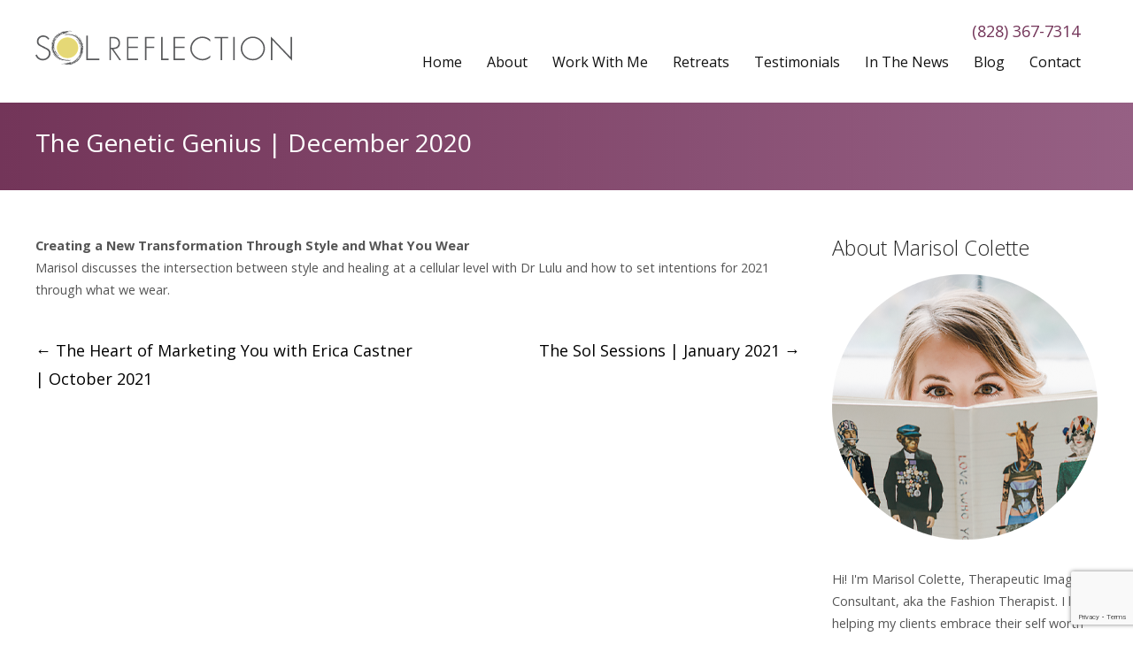

--- FILE ---
content_type: text/html; charset=UTF-8
request_url: https://solreflection.com/news/the-genetic-genius-december-2020/
body_size: 20727
content:
<!DOCTYPE html>
<html dir="ltr" lang="en" prefix="og: https://ogp.me/ns#">
<head><meta charset="UTF-8"><script>if(navigator.userAgent.match(/MSIE|Internet Explorer/i)||navigator.userAgent.match(/Trident\/7\..*?rv:11/i)){var href=document.location.href;if(!href.match(/[?&]nowprocket/)){if(href.indexOf("?")==-1){if(href.indexOf("#")==-1){document.location.href=href+"?nowprocket=1"}else{document.location.href=href.replace("#","?nowprocket=1#")}}else{if(href.indexOf("#")==-1){document.location.href=href+"&nowprocket=1"}else{document.location.href=href.replace("#","&nowprocket=1#")}}}}</script><script>(()=>{class RocketLazyLoadScripts{constructor(){this.v="2.0.4",this.userEvents=["keydown","keyup","mousedown","mouseup","mousemove","mouseover","mouseout","touchmove","touchstart","touchend","touchcancel","wheel","click","dblclick","input"],this.attributeEvents=["onblur","onclick","oncontextmenu","ondblclick","onfocus","onmousedown","onmouseenter","onmouseleave","onmousemove","onmouseout","onmouseover","onmouseup","onmousewheel","onscroll","onsubmit"]}async t(){this.i(),this.o(),/iP(ad|hone)/.test(navigator.userAgent)&&this.h(),this.u(),this.l(this),this.m(),this.k(this),this.p(this),this._(),await Promise.all([this.R(),this.L()]),this.lastBreath=Date.now(),this.S(this),this.P(),this.D(),this.O(),this.M(),await this.C(this.delayedScripts.normal),await this.C(this.delayedScripts.defer),await this.C(this.delayedScripts.async),await this.T(),await this.F(),await this.j(),await this.A(),window.dispatchEvent(new Event("rocket-allScriptsLoaded")),this.everythingLoaded=!0,this.lastTouchEnd&&await new Promise(t=>setTimeout(t,500-Date.now()+this.lastTouchEnd)),this.I(),this.H(),this.U(),this.W()}i(){this.CSPIssue=sessionStorage.getItem("rocketCSPIssue"),document.addEventListener("securitypolicyviolation",t=>{this.CSPIssue||"script-src-elem"!==t.violatedDirective||"data"!==t.blockedURI||(this.CSPIssue=!0,sessionStorage.setItem("rocketCSPIssue",!0))},{isRocket:!0})}o(){window.addEventListener("pageshow",t=>{this.persisted=t.persisted,this.realWindowLoadedFired=!0},{isRocket:!0}),window.addEventListener("pagehide",()=>{this.onFirstUserAction=null},{isRocket:!0})}h(){let t;function e(e){t=e}window.addEventListener("touchstart",e,{isRocket:!0}),window.addEventListener("touchend",function i(o){o.changedTouches[0]&&t.changedTouches[0]&&Math.abs(o.changedTouches[0].pageX-t.changedTouches[0].pageX)<10&&Math.abs(o.changedTouches[0].pageY-t.changedTouches[0].pageY)<10&&o.timeStamp-t.timeStamp<200&&(window.removeEventListener("touchstart",e,{isRocket:!0}),window.removeEventListener("touchend",i,{isRocket:!0}),"INPUT"===o.target.tagName&&"text"===o.target.type||(o.target.dispatchEvent(new TouchEvent("touchend",{target:o.target,bubbles:!0})),o.target.dispatchEvent(new MouseEvent("mouseover",{target:o.target,bubbles:!0})),o.target.dispatchEvent(new PointerEvent("click",{target:o.target,bubbles:!0,cancelable:!0,detail:1,clientX:o.changedTouches[0].clientX,clientY:o.changedTouches[0].clientY})),event.preventDefault()))},{isRocket:!0})}q(t){this.userActionTriggered||("mousemove"!==t.type||this.firstMousemoveIgnored?"keyup"===t.type||"mouseover"===t.type||"mouseout"===t.type||(this.userActionTriggered=!0,this.onFirstUserAction&&this.onFirstUserAction()):this.firstMousemoveIgnored=!0),"click"===t.type&&t.preventDefault(),t.stopPropagation(),t.stopImmediatePropagation(),"touchstart"===this.lastEvent&&"touchend"===t.type&&(this.lastTouchEnd=Date.now()),"click"===t.type&&(this.lastTouchEnd=0),this.lastEvent=t.type,t.composedPath&&t.composedPath()[0].getRootNode()instanceof ShadowRoot&&(t.rocketTarget=t.composedPath()[0]),this.savedUserEvents.push(t)}u(){this.savedUserEvents=[],this.userEventHandler=this.q.bind(this),this.userEvents.forEach(t=>window.addEventListener(t,this.userEventHandler,{passive:!1,isRocket:!0})),document.addEventListener("visibilitychange",this.userEventHandler,{isRocket:!0})}U(){this.userEvents.forEach(t=>window.removeEventListener(t,this.userEventHandler,{passive:!1,isRocket:!0})),document.removeEventListener("visibilitychange",this.userEventHandler,{isRocket:!0}),this.savedUserEvents.forEach(t=>{(t.rocketTarget||t.target).dispatchEvent(new window[t.constructor.name](t.type,t))})}m(){const t="return false",e=Array.from(this.attributeEvents,t=>"data-rocket-"+t),i="["+this.attributeEvents.join("],[")+"]",o="[data-rocket-"+this.attributeEvents.join("],[data-rocket-")+"]",s=(e,i,o)=>{o&&o!==t&&(e.setAttribute("data-rocket-"+i,o),e["rocket"+i]=new Function("event",o),e.setAttribute(i,t))};new MutationObserver(t=>{for(const n of t)"attributes"===n.type&&(n.attributeName.startsWith("data-rocket-")||this.everythingLoaded?n.attributeName.startsWith("data-rocket-")&&this.everythingLoaded&&this.N(n.target,n.attributeName.substring(12)):s(n.target,n.attributeName,n.target.getAttribute(n.attributeName))),"childList"===n.type&&n.addedNodes.forEach(t=>{if(t.nodeType===Node.ELEMENT_NODE)if(this.everythingLoaded)for(const i of[t,...t.querySelectorAll(o)])for(const t of i.getAttributeNames())e.includes(t)&&this.N(i,t.substring(12));else for(const e of[t,...t.querySelectorAll(i)])for(const t of e.getAttributeNames())this.attributeEvents.includes(t)&&s(e,t,e.getAttribute(t))})}).observe(document,{subtree:!0,childList:!0,attributeFilter:[...this.attributeEvents,...e]})}I(){this.attributeEvents.forEach(t=>{document.querySelectorAll("[data-rocket-"+t+"]").forEach(e=>{this.N(e,t)})})}N(t,e){const i=t.getAttribute("data-rocket-"+e);i&&(t.setAttribute(e,i),t.removeAttribute("data-rocket-"+e))}k(t){Object.defineProperty(HTMLElement.prototype,"onclick",{get(){return this.rocketonclick||null},set(e){this.rocketonclick=e,this.setAttribute(t.everythingLoaded?"onclick":"data-rocket-onclick","this.rocketonclick(event)")}})}S(t){function e(e,i){let o=e[i];e[i]=null,Object.defineProperty(e,i,{get:()=>o,set(s){t.everythingLoaded?o=s:e["rocket"+i]=o=s}})}e(document,"onreadystatechange"),e(window,"onload"),e(window,"onpageshow");try{Object.defineProperty(document,"readyState",{get:()=>t.rocketReadyState,set(e){t.rocketReadyState=e},configurable:!0}),document.readyState="loading"}catch(t){console.log("WPRocket DJE readyState conflict, bypassing")}}l(t){this.originalAddEventListener=EventTarget.prototype.addEventListener,this.originalRemoveEventListener=EventTarget.prototype.removeEventListener,this.savedEventListeners=[],EventTarget.prototype.addEventListener=function(e,i,o){o&&o.isRocket||!t.B(e,this)&&!t.userEvents.includes(e)||t.B(e,this)&&!t.userActionTriggered||e.startsWith("rocket-")||t.everythingLoaded?t.originalAddEventListener.call(this,e,i,o):(t.savedEventListeners.push({target:this,remove:!1,type:e,func:i,options:o}),"mouseenter"!==e&&"mouseleave"!==e||t.originalAddEventListener.call(this,e,t.savedUserEvents.push,o))},EventTarget.prototype.removeEventListener=function(e,i,o){o&&o.isRocket||!t.B(e,this)&&!t.userEvents.includes(e)||t.B(e,this)&&!t.userActionTriggered||e.startsWith("rocket-")||t.everythingLoaded?t.originalRemoveEventListener.call(this,e,i,o):t.savedEventListeners.push({target:this,remove:!0,type:e,func:i,options:o})}}J(t,e){this.savedEventListeners=this.savedEventListeners.filter(i=>{let o=i.type,s=i.target||window;return e!==o||t!==s||(this.B(o,s)&&(i.type="rocket-"+o),this.$(i),!1)})}H(){EventTarget.prototype.addEventListener=this.originalAddEventListener,EventTarget.prototype.removeEventListener=this.originalRemoveEventListener,this.savedEventListeners.forEach(t=>this.$(t))}$(t){t.remove?this.originalRemoveEventListener.call(t.target,t.type,t.func,t.options):this.originalAddEventListener.call(t.target,t.type,t.func,t.options)}p(t){let e;function i(e){return t.everythingLoaded?e:e.split(" ").map(t=>"load"===t||t.startsWith("load.")?"rocket-jquery-load":t).join(" ")}function o(o){function s(e){const s=o.fn[e];o.fn[e]=o.fn.init.prototype[e]=function(){return this[0]===window&&t.userActionTriggered&&("string"==typeof arguments[0]||arguments[0]instanceof String?arguments[0]=i(arguments[0]):"object"==typeof arguments[0]&&Object.keys(arguments[0]).forEach(t=>{const e=arguments[0][t];delete arguments[0][t],arguments[0][i(t)]=e})),s.apply(this,arguments),this}}if(o&&o.fn&&!t.allJQueries.includes(o)){const e={DOMContentLoaded:[],"rocket-DOMContentLoaded":[]};for(const t in e)document.addEventListener(t,()=>{e[t].forEach(t=>t())},{isRocket:!0});o.fn.ready=o.fn.init.prototype.ready=function(i){function s(){parseInt(o.fn.jquery)>2?setTimeout(()=>i.bind(document)(o)):i.bind(document)(o)}return"function"==typeof i&&(t.realDomReadyFired?!t.userActionTriggered||t.fauxDomReadyFired?s():e["rocket-DOMContentLoaded"].push(s):e.DOMContentLoaded.push(s)),o([])},s("on"),s("one"),s("off"),t.allJQueries.push(o)}e=o}t.allJQueries=[],o(window.jQuery),Object.defineProperty(window,"jQuery",{get:()=>e,set(t){o(t)}})}P(){const t=new Map;document.write=document.writeln=function(e){const i=document.currentScript,o=document.createRange(),s=i.parentElement;let n=t.get(i);void 0===n&&(n=i.nextSibling,t.set(i,n));const c=document.createDocumentFragment();o.setStart(c,0),c.appendChild(o.createContextualFragment(e)),s.insertBefore(c,n)}}async R(){return new Promise(t=>{this.userActionTriggered?t():this.onFirstUserAction=t})}async L(){return new Promise(t=>{document.addEventListener("DOMContentLoaded",()=>{this.realDomReadyFired=!0,t()},{isRocket:!0})})}async j(){return this.realWindowLoadedFired?Promise.resolve():new Promise(t=>{window.addEventListener("load",t,{isRocket:!0})})}M(){this.pendingScripts=[];this.scriptsMutationObserver=new MutationObserver(t=>{for(const e of t)e.addedNodes.forEach(t=>{"SCRIPT"!==t.tagName||t.noModule||t.isWPRocket||this.pendingScripts.push({script:t,promise:new Promise(e=>{const i=()=>{const i=this.pendingScripts.findIndex(e=>e.script===t);i>=0&&this.pendingScripts.splice(i,1),e()};t.addEventListener("load",i,{isRocket:!0}),t.addEventListener("error",i,{isRocket:!0}),setTimeout(i,1e3)})})})}),this.scriptsMutationObserver.observe(document,{childList:!0,subtree:!0})}async F(){await this.X(),this.pendingScripts.length?(await this.pendingScripts[0].promise,await this.F()):this.scriptsMutationObserver.disconnect()}D(){this.delayedScripts={normal:[],async:[],defer:[]},document.querySelectorAll("script[type$=rocketlazyloadscript]").forEach(t=>{t.hasAttribute("data-rocket-src")?t.hasAttribute("async")&&!1!==t.async?this.delayedScripts.async.push(t):t.hasAttribute("defer")&&!1!==t.defer||"module"===t.getAttribute("data-rocket-type")?this.delayedScripts.defer.push(t):this.delayedScripts.normal.push(t):this.delayedScripts.normal.push(t)})}async _(){await this.L();let t=[];document.querySelectorAll("script[type$=rocketlazyloadscript][data-rocket-src]").forEach(e=>{let i=e.getAttribute("data-rocket-src");if(i&&!i.startsWith("data:")){i.startsWith("//")&&(i=location.protocol+i);try{const o=new URL(i).origin;o!==location.origin&&t.push({src:o,crossOrigin:e.crossOrigin||"module"===e.getAttribute("data-rocket-type")})}catch(t){}}}),t=[...new Map(t.map(t=>[JSON.stringify(t),t])).values()],this.Y(t,"preconnect")}async G(t){if(await this.K(),!0!==t.noModule||!("noModule"in HTMLScriptElement.prototype))return new Promise(e=>{let i;function o(){(i||t).setAttribute("data-rocket-status","executed"),e()}try{if(navigator.userAgent.includes("Firefox/")||""===navigator.vendor||this.CSPIssue)i=document.createElement("script"),[...t.attributes].forEach(t=>{let e=t.nodeName;"type"!==e&&("data-rocket-type"===e&&(e="type"),"data-rocket-src"===e&&(e="src"),i.setAttribute(e,t.nodeValue))}),t.text&&(i.text=t.text),t.nonce&&(i.nonce=t.nonce),i.hasAttribute("src")?(i.addEventListener("load",o,{isRocket:!0}),i.addEventListener("error",()=>{i.setAttribute("data-rocket-status","failed-network"),e()},{isRocket:!0}),setTimeout(()=>{i.isConnected||e()},1)):(i.text=t.text,o()),i.isWPRocket=!0,t.parentNode.replaceChild(i,t);else{const i=t.getAttribute("data-rocket-type"),s=t.getAttribute("data-rocket-src");i?(t.type=i,t.removeAttribute("data-rocket-type")):t.removeAttribute("type"),t.addEventListener("load",o,{isRocket:!0}),t.addEventListener("error",i=>{this.CSPIssue&&i.target.src.startsWith("data:")?(console.log("WPRocket: CSP fallback activated"),t.removeAttribute("src"),this.G(t).then(e)):(t.setAttribute("data-rocket-status","failed-network"),e())},{isRocket:!0}),s?(t.fetchPriority="high",t.removeAttribute("data-rocket-src"),t.src=s):t.src="data:text/javascript;base64,"+window.btoa(unescape(encodeURIComponent(t.text)))}}catch(i){t.setAttribute("data-rocket-status","failed-transform"),e()}});t.setAttribute("data-rocket-status","skipped")}async C(t){const e=t.shift();return e?(e.isConnected&&await this.G(e),this.C(t)):Promise.resolve()}O(){this.Y([...this.delayedScripts.normal,...this.delayedScripts.defer,...this.delayedScripts.async],"preload")}Y(t,e){this.trash=this.trash||[];let i=!0;var o=document.createDocumentFragment();t.forEach(t=>{const s=t.getAttribute&&t.getAttribute("data-rocket-src")||t.src;if(s&&!s.startsWith("data:")){const n=document.createElement("link");n.href=s,n.rel=e,"preconnect"!==e&&(n.as="script",n.fetchPriority=i?"high":"low"),t.getAttribute&&"module"===t.getAttribute("data-rocket-type")&&(n.crossOrigin=!0),t.crossOrigin&&(n.crossOrigin=t.crossOrigin),t.integrity&&(n.integrity=t.integrity),t.nonce&&(n.nonce=t.nonce),o.appendChild(n),this.trash.push(n),i=!1}}),document.head.appendChild(o)}W(){this.trash.forEach(t=>t.remove())}async T(){try{document.readyState="interactive"}catch(t){}this.fauxDomReadyFired=!0;try{await this.K(),this.J(document,"readystatechange"),document.dispatchEvent(new Event("rocket-readystatechange")),await this.K(),document.rocketonreadystatechange&&document.rocketonreadystatechange(),await this.K(),this.J(document,"DOMContentLoaded"),document.dispatchEvent(new Event("rocket-DOMContentLoaded")),await this.K(),this.J(window,"DOMContentLoaded"),window.dispatchEvent(new Event("rocket-DOMContentLoaded"))}catch(t){console.error(t)}}async A(){try{document.readyState="complete"}catch(t){}try{await this.K(),this.J(document,"readystatechange"),document.dispatchEvent(new Event("rocket-readystatechange")),await this.K(),document.rocketonreadystatechange&&document.rocketonreadystatechange(),await this.K(),this.J(window,"load"),window.dispatchEvent(new Event("rocket-load")),await this.K(),window.rocketonload&&window.rocketonload(),await this.K(),this.allJQueries.forEach(t=>t(window).trigger("rocket-jquery-load")),await this.K(),this.J(window,"pageshow");const t=new Event("rocket-pageshow");t.persisted=this.persisted,window.dispatchEvent(t),await this.K(),window.rocketonpageshow&&window.rocketonpageshow({persisted:this.persisted})}catch(t){console.error(t)}}async K(){Date.now()-this.lastBreath>45&&(await this.X(),this.lastBreath=Date.now())}async X(){return document.hidden?new Promise(t=>setTimeout(t)):new Promise(t=>requestAnimationFrame(t))}B(t,e){return e===document&&"readystatechange"===t||(e===document&&"DOMContentLoaded"===t||(e===window&&"DOMContentLoaded"===t||(e===window&&"load"===t||e===window&&"pageshow"===t)))}static run(){(new RocketLazyLoadScripts).t()}}RocketLazyLoadScripts.run()})();</script>
	
	<meta name="viewport" content="width=device-width, initial-scale=1">
    <!-- Removed Theme Title Tag Because All-In-One SEO Plugin Used -->
	<link rel="profile" href="http://gmpg.org/xfn/11">
	<link rel="pingback" href="https://solreflection.com/xmlrpc.php">

<link rel="preconnect" href="https://fonts.googleapis.com">
<link rel="preconnect" href="https://fonts.gstatic.com" crossorigin>
 <!-- Google Font -->
 <!-- Google Font -->
 <!-- Google Font -->
 <!-- Google Font -->
    
<!-- Google Analytics -->
<script type="rocketlazyloadscript" async data-rocket-src="https://www.googletagmanager.com/gtag/js?id=UA-145040103-1"></script>
<script type="rocketlazyloadscript">
  window.dataLayer = window.dataLayer || [];
  function gtag(){dataLayer.push(arguments);}
  gtag('js', new Date());

  gtag('config', 'UA-145040103-1');
</script>
<!-- End: Google Analytics -->
    
	<title>The Genetic Genius | December 2020 | Sol Reflection</title>
<link data-rocket-preload as="style" href="https://fonts.googleapis.com/css2?family=Raleway&#038;family=Philosopher&#038;family=Cormorant+Garamond&#038;display=swap" rel="preload">
<link data-rocket-preload as="style" href="https://fonts.googleapis.com/css?family=Dancing%20Script%7CMontserrat%3A400%2C700%7COpen%20Sans%3A300%2C400%2C700%2C300italic%2C400italic%2C700italic&#038;subset=latin%2Clatin-ext&#038;display=swap" rel="preload">
<link href="https://fonts.googleapis.com/css2?family=Raleway&#038;family=Philosopher&#038;family=Cormorant+Garamond&#038;display=swap" media="print" onload="this.media=&#039;all&#039;" rel="stylesheet">
<noscript><link rel="stylesheet" href="https://fonts.googleapis.com/css2?family=Raleway&#038;family=Philosopher&#038;family=Cormorant+Garamond&#038;display=swap"></noscript>
<link href="https://fonts.googleapis.com/css?family=Dancing%20Script%7CMontserrat%3A400%2C700%7COpen%20Sans%3A300%2C400%2C700%2C300italic%2C400italic%2C700italic&#038;subset=latin%2Clatin-ext&#038;display=swap" media="print" onload="this.media=&#039;all&#039;" rel="stylesheet">
<noscript><link rel="stylesheet" href="https://fonts.googleapis.com/css?family=Dancing%20Script%7CMontserrat%3A400%2C700%7COpen%20Sans%3A300%2C400%2C700%2C300italic%2C400italic%2C700italic&#038;subset=latin%2Clatin-ext&#038;display=swap"></noscript>
	<style>img:is([sizes="auto" i], [sizes^="auto," i]) { contain-intrinsic-size: 3000px 1500px }</style>
	
		<!-- All in One SEO 4.9.1 - aioseo.com -->
	<meta name="robots" content="max-image-preview:large" />
	<link rel="canonical" href="https://solreflection.com/news/the-genetic-genius-december-2020/" />
	<meta name="generator" content="All in One SEO (AIOSEO) 4.9.1" />
		<meta property="og:locale" content="en_US" />
		<meta property="og:site_name" content="Sol Reflection |" />
		<meta property="og:type" content="article" />
		<meta property="og:title" content="The Genetic Genius | December 2020 | Sol Reflection" />
		<meta property="og:url" content="https://solreflection.com/news/the-genetic-genius-december-2020/" />
		<meta property="og:image" content="https://solreflection.com/wp-content/uploads/2021/01/Copy-of-Untitled-Design.png" />
		<meta property="og:image:secure_url" content="https://solreflection.com/wp-content/uploads/2021/01/Copy-of-Untitled-Design.png" />
		<meta property="og:image:width" content="180" />
		<meta property="og:image:height" content="60" />
		<meta property="article:published_time" content="2021-01-12T15:04:54+00:00" />
		<meta property="article:modified_time" content="2024-12-17T19:37:41+00:00" />
		<meta name="twitter:card" content="summary" />
		<meta name="twitter:title" content="The Genetic Genius | December 2020 | Sol Reflection" />
		<meta name="twitter:image" content="https://solreflection.com/wp-content/uploads/2021/01/Copy-of-Untitled-Design.png" />
		<script type="application/ld+json" class="aioseo-schema">
			{"@context":"https:\/\/schema.org","@graph":[{"@type":"BreadcrumbList","@id":"https:\/\/solreflection.com\/news\/the-genetic-genius-december-2020\/#breadcrumblist","itemListElement":[{"@type":"ListItem","@id":"https:\/\/solreflection.com#listItem","position":1,"name":"Home","item":"https:\/\/solreflection.com","nextItem":{"@type":"ListItem","@id":"https:\/\/solreflection.com\/news\/the-genetic-genius-december-2020\/#listItem","name":"The Genetic Genius | December 2020"}},{"@type":"ListItem","@id":"https:\/\/solreflection.com\/news\/the-genetic-genius-december-2020\/#listItem","position":2,"name":"The Genetic Genius | December 2020","previousItem":{"@type":"ListItem","@id":"https:\/\/solreflection.com#listItem","name":"Home"}}]},{"@type":"Organization","@id":"https:\/\/solreflection.com\/#organization","name":"Sol Reflection","url":"https:\/\/solreflection.com\/","telephone":"+18283677314","logo":{"@type":"ImageObject","url":"https:\/\/solreflection.com\/wp-content\/uploads\/2019\/07\/sol_reflection_logo.png","@id":"https:\/\/solreflection.com\/news\/the-genetic-genius-december-2020\/#organizationLogo","width":290,"height":65,"caption":"sol_reflection_logo"},"image":{"@id":"https:\/\/solreflection.com\/news\/the-genetic-genius-december-2020\/#organizationLogo"}},{"@type":"WebPage","@id":"https:\/\/solreflection.com\/news\/the-genetic-genius-december-2020\/#webpage","url":"https:\/\/solreflection.com\/news\/the-genetic-genius-december-2020\/","name":"The Genetic Genius | December 2020 | Sol Reflection","inLanguage":"en","isPartOf":{"@id":"https:\/\/solreflection.com\/#website"},"breadcrumb":{"@id":"https:\/\/solreflection.com\/news\/the-genetic-genius-december-2020\/#breadcrumblist"},"image":{"@type":"ImageObject","url":"https:\/\/solreflection.com\/wp-content\/uploads\/2021\/01\/Copy-of-Untitled-Design.png","@id":"https:\/\/solreflection.com\/news\/the-genetic-genius-december-2020\/#mainImage","width":180,"height":60},"primaryImageOfPage":{"@id":"https:\/\/solreflection.com\/news\/the-genetic-genius-december-2020\/#mainImage"},"datePublished":"2021-01-12T10:04:54-05:00","dateModified":"2024-12-17T14:37:41-05:00"},{"@type":"WebSite","@id":"https:\/\/solreflection.com\/#website","url":"https:\/\/solreflection.com\/","name":"Sol Reflection","inLanguage":"en","publisher":{"@id":"https:\/\/solreflection.com\/#organization"}}]}
		</script>
		<!-- All in One SEO -->

<link rel='dns-prefetch' href='//cdnjs.cloudflare.com' />
<link rel='dns-prefetch' href='//fonts.googleapis.com' />
<link href='https://fonts.gstatic.com' crossorigin rel='preconnect' />
<link rel="alternate" type="application/rss+xml" title="Sol Reflection &raquo; Feed" href="https://solreflection.com/feed/" />
<link rel="alternate" type="application/rss+xml" title="Sol Reflection &raquo; Comments Feed" href="https://solreflection.com/comments/feed/" />
<style id='wp-emoji-styles-inline-css' type='text/css'>

	img.wp-smiley, img.emoji {
		display: inline !important;
		border: none !important;
		box-shadow: none !important;
		height: 1em !important;
		width: 1em !important;
		margin: 0 0.07em !important;
		vertical-align: -0.1em !important;
		background: none !important;
		padding: 0 !important;
	}
</style>
<link data-minify="1" rel='stylesheet' id='aioseo/css/src/vue/standalone/blocks/table-of-contents/global.scss-css' href='https://solreflection.com/wp-content/cache/min/1/wp-content/plugins/all-in-one-seo-pack/dist/Lite/assets/css/table-of-contents/global.e90f6d47.css?ver=1764606455' type='text/css' media='all' />
<style id='safe-svg-svg-icon-style-inline-css' type='text/css'>
.safe-svg-cover{text-align:center}.safe-svg-cover .safe-svg-inside{display:inline-block;max-width:100%}.safe-svg-cover svg{fill:currentColor;height:100%;max-height:100%;max-width:100%;width:100%}

</style>
<link data-minify="1" rel='stylesheet' id='sow-button-base-css' href='https://solreflection.com/wp-content/cache/min/1/wp-content/plugins/so-widgets-bundle/widgets/button/css/style.css?ver=1764606455' type='text/css' media='all' />
<link data-minify="1" rel='stylesheet' id='sow-button-flat-b8ff55d67da4-css' href='https://solreflection.com/wp-content/cache/min/1/wp-content/uploads/siteorigin-widgets/sow-button-flat-b8ff55d67da4.css?ver=1764606455' type='text/css' media='all' />
<link data-minify="1" rel='stylesheet' id='sow-button-wire-35c60ee5957e-css' href='https://solreflection.com/wp-content/cache/min/1/wp-content/uploads/siteorigin-widgets/sow-button-wire-35c60ee5957e.css?ver=1764606455' type='text/css' media='all' />
<link data-minify="1" rel='stylesheet' id='wpsc-style-css' href='https://solreflection.com/wp-content/cache/min/1/wp-content/plugins/wordpress-simple-paypal-shopping-cart/assets/wpsc-front-end-styles.css?ver=1764606455' type='text/css' media='all' />
<link rel='stylesheet' id='nsc_bar_nice-cookie-consent-css' href='https://solreflection.com/wp-content/plugins/beautiful-and-responsive-cookie-consent/public/cookieNSCconsent.min.css?ver=4.9.2' type='text/css' media='all' />

<link rel='stylesheet' id='spba-animate-css' href='https://solreflection.com/wp-content/themes/themetrust-create/css/animate.min.css?ver=1.0' type='text/css' media='all' />
<link data-minify="1" rel='stylesheet' id='jquery-background-video-css' href='https://solreflection.com/wp-content/cache/min/1/wp-content/themes/themetrust-create/css/jquery.background-video.css?ver=1764606455' type='text/css' media='all' />
<link data-minify="1" rel='stylesheet' id='so_video_background-css' href='https://solreflection.com/wp-content/cache/min/1/wp-content/themes/themetrust-create/css/so_video_background.css?ver=1764606455' type='text/css' media='all' />
<link rel='stylesheet' id='fancybox-css' href='https://solreflection.com/wp-content/plugins/easy-fancybox/fancybox/1.5.4/jquery.fancybox.min.css?ver=6.8.3' type='text/css' media='screen' />
<link data-minify="1" rel='stylesheet' id='create-style-css' href='https://solreflection.com/wp-content/cache/min/1/wp-content/themes/themetrust-create-child/style.css?ver=1764606457' type='text/css' media='all' />
<link data-minify="1" rel='stylesheet' id='create-owl-carousel-css' href='https://solreflection.com/wp-content/cache/min/1/wp-content/themes/themetrust-create/css/owl.carousel.css?ver=1764606457' type='text/css' media='all' />
<link data-minify="1" rel='stylesheet' id='create-owl-theme-css' href='https://solreflection.com/wp-content/cache/min/1/wp-content/themes/themetrust-create/css/owl.theme.css?ver=1764606457' type='text/css' media='all' />
<link data-minify="1" rel='stylesheet' id='create-prettyphoto-css' href='https://solreflection.com/wp-content/cache/min/1/wp-content/themes/themetrust-create/css/prettyPhoto.css?ver=1764606457' type='text/css' media='all' />
<link data-minify="1" rel='stylesheet' id='superfish-css' href='https://solreflection.com/wp-content/cache/min/1/wp-content/themes/themetrust-create/css/superfish.css?ver=1764606457' type='text/css' media='all' />
<link data-minify="1" rel='stylesheet' id='create-woocommerce-css' href='https://solreflection.com/wp-content/cache/min/1/wp-content/themes/themetrust-create/css/woocommerce.css?ver=1764606457' type='text/css' media='all' />
<link data-minify="1" rel='stylesheet' id='create-loader-main-css' href='https://solreflection.com/wp-content/cache/min/1/wp-content/themes/themetrust-create/css/loaders/spinkit.css?ver=1764606457' type='text/css' media='all' />
<link data-minify="1" rel='stylesheet' id='create-loader-animation-css' href='https://solreflection.com/wp-content/cache/min/1/wp-content/themes/themetrust-create/css/loaders/rotating-plane.css?ver=1764606457' type='text/css' media='all' />
<link data-minify="1" rel='stylesheet' id='create-font-awesome-css' href='https://solreflection.com/wp-content/cache/min/1/wp-content/themes/themetrust-create/css/font-awesome.min.css?ver=1764606457' type='text/css' media='all' />
<script type="rocketlazyloadscript" data-rocket-type="text/javascript" data-rocket-src="https://solreflection.com/wp-includes/js/tinymce/tinymce.min.js?ver=49110-20250317" id="wp-tinymce-root-js" data-rocket-defer defer></script>
<script type="rocketlazyloadscript" data-rocket-type="text/javascript" data-rocket-src="https://solreflection.com/wp-includes/js/tinymce/plugins/compat3x/plugin.min.js?ver=49110-20250317" id="wp-tinymce-js" data-rocket-defer defer></script>
<script type="rocketlazyloadscript" data-rocket-type="text/javascript" data-rocket-src="https://solreflection.com/wp-includes/js/jquery/jquery.min.js?ver=3.7.1" id="jquery-core-js" data-rocket-defer defer></script>
<script type="rocketlazyloadscript" data-rocket-type="text/javascript" data-rocket-src="https://solreflection.com/wp-includes/js/jquery/jquery-migrate.min.js?ver=3.4.1" id="jquery-migrate-js" data-rocket-defer defer></script>
<script type="rocketlazyloadscript" data-minify="1" data-rocket-type="text/javascript" data-rocket-src="https://solreflection.com/wp-content/cache/min/1/ajax/libs/jquery-easing/1.4.1/jquery.easing.min.js?ver=1764606458" id="jquery-easing-js" data-rocket-defer defer></script>
<script type="rocketlazyloadscript" data-minify="1" data-rocket-type="text/javascript" data-rocket-src="https://solreflection.com/wp-content/cache/min/1/wp-content/themes/themetrust-create/js/imagesloaded.js?ver=1764606458" id="create-imagesloaded-js" data-rocket-defer defer></script>
<link rel="https://api.w.org/" href="https://solreflection.com/wp-json/" /><link rel="alternate" title="JSON" type="application/json" href="https://solreflection.com/wp-json/wp/v2/news/573" /><link rel="EditURI" type="application/rsd+xml" title="RSD" href="https://solreflection.com/xmlrpc.php?rsd" />
<meta name="generator" content="WordPress 6.8.3" />
<link rel='shortlink' href='https://solreflection.com/?p=573' />
<link rel="alternate" title="oEmbed (JSON)" type="application/json+oembed" href="https://solreflection.com/wp-json/oembed/1.0/embed?url=https%3A%2F%2Fsolreflection.com%2Fnews%2Fthe-genetic-genius-december-2020%2F" />
<link rel="alternate" title="oEmbed (XML)" type="text/xml+oembed" href="https://solreflection.com/wp-json/oembed/1.0/embed?url=https%3A%2F%2Fsolreflection.com%2Fnews%2Fthe-genetic-genius-december-2020%2F&#038;format=xml" />
<script type="rocketlazyloadscript" data-rocket-type='text/javascript' data-cfasync='false'>var _mmunch = {'front': false, 'page': false, 'post': false, 'category': false, 'author': false, 'search': false, 'attachment': false, 'tag': false};_mmunch['post'] = true; _mmunch['postData'] = {"ID":573,"post_name":"the-genetic-genius-december-2020","post_title":"The Genetic Genius | December 2020","post_type":"news","post_author":"1","post_status":"publish"}; _mmunch['postCategories'] = []; _mmunch['postTags'] = false; _mmunch['postAuthor'] = {"name":"","ID":""};</script><script type="rocketlazyloadscript" data-cfasync="false" data-rocket-src="//a.mailmunch.co/app/v1/site.js" id="mailmunch-script" data-plugin="mailmunch" data-mailmunch-site-id="693634" async></script>
<!-- WP Simple Shopping Cart plugin v5.2.2 - https://wordpress.org/plugins/wordpress-simple-paypal-shopping-cart/ -->
	<script type="rocketlazyloadscript" data-rocket-type="text/javascript">
	function ReadForm (obj1, tst) {
	    // Read the user form
	    var i,j,pos;
	    val_total="";val_combo="";

	    for (i=0; i<obj1.length; i++)
	    {
	        // run entire form
	        obj = obj1.elements[i];           // a form element

	        if (obj.type == "select-one")
	        {   // just selects
	            if (obj.name == "quantity" ||
	                obj.name == "amount") continue;
		        pos = obj.selectedIndex;        // which option selected
		        
		        const selected_option = obj.options[pos];
		        
		        val = selected_option?.value;   // selected value
		        if (selected_option?.getAttribute("data-display-text")){
                    val = selected_option?.getAttribute("data-display-text");
                }
		        
		        val_combo = val_combo + " (" + val + ")";
	        }
	    }
		// Now summarize everything we have processed above
		val_total = obj1.product_tmp.value + val_combo;
		obj1.wspsc_product.value = val_total;

        wpscShowCalculatedProductPrice(obj1);
	}

    document.addEventListener('DOMContentLoaded', function (){
        // Calculate all variation prices on initial page load.
        const addToCartForms = document.querySelectorAll('form.wp-cart-button-form');
        addToCartForms?.forEach(function(addToCartForm){
            wpscShowCalculatedProductPrice(addToCartForm);
        })
    })

    function wpscShowCalculatedProductPrice(form){
        const productBox = form.closest('.wp_cart_product_display_bottom');
        if (!productBox){
            // This is not a product display box shortcode, nothing o do.
            return;
        }

        const currentFormVarInputs = form.querySelectorAll('.wp_cart_variation1_select, .wp_cart_variation2_select, .wp_cart_variation3_select');
        if (!currentFormVarInputs.length){
            // This product does not have variations. Nothing to do.
            return;
        }

        const priceBox = productBox?.querySelector('.wp_cart_product_price');

        const basePriceEl = form?.querySelector('input[name="price"]');
        const basePrice = basePriceEl?.value;

        let updatedPrice = parseFloat(basePrice);

        currentFormVarInputs.forEach(function(varInput){
            const selectedOptionEl = varInput.options[varInput.selectedIndex];

            const varPrice = selectedOptionEl?.getAttribute("data-price");
            if (varPrice){
                // Nothing to do if no variation price set.
                updatedPrice += parseFloat(varPrice);
            }
        })

        priceBox.innerText = '$' + updatedPrice.toFixed(2);
    }

	</script>
    					<link rel="shortcut icon" href="https://solreflection.com/wp-content/uploads/2024/10/favicon.png" />
				<meta name="generator" content="create  2.0" />

		<!--[if IE 8]>
		<link rel="stylesheet" href="https://solreflection.com/wp-content/themes/themetrust-create/css/ie8.css" type="text/css" media="screen" />
		<![endif]-->
		<!--[if IE]><script src="http://html5shiv.googlecode.com/svn/trunk/html5.js"></script><![endif]-->

		
		<style>

			
							body #primary header.main .inner * { color: #ffffff; }
			
			
						body { color: #555555; }
			
						.entry-content a, .entry-content a:visited { color: #966084; }
			
						.entry-content a:hover { color: #d1aaaf; }
			
						.button, a.button, a.button:active, a.button:visited, #footer a.button, #searchsubmit, input[type="submit"], a.post-edit-link, a.tt-button, .pagination a, .pagination span, .woocommerce nav.woocommerce-pagination ul li a, .woocommerce nav.woocommerce-pagination ul li span, .wpforms-form input[type=submit], .wpforms-form button[type=submit] { background-color: #966084 !important; }
			
						.button, a.button, a.button:active, a.button:visited, #footer a.button, #searchsubmit, input[type="submit"], a.post-edit-link, a.tt-button, .pagination a, .pagination span, .woocommerce nav.woocommerce-pagination ul li a, .woocommerce nav.woocommerce-pagination ul li span, .wpforms-form input[type=submit], .wpforms-form button[type=submit] { color: #ffffff !important; }
			
			
			
			
							.main-nav ul li,
				.secondary-nav span,
				.secondary-nav a { color: #121212 !important; }
			
			
							.menu-toggle.open:hover,
				.main-nav ul li:hover,
				.main-nav ul li.active,
				.secondary-nav a:hover,
				.secondary-nav span:hover,
				.main-nav ul li.current,
				.main-nav ul li.current-cat,
				.main-nav ul li.current_page_item,
				.main-nav ul li.current-menu-item,
				.main-nav ul li.current-post-ancestor,
				.single-post .main-nav ul li.current_page_parent,
				.main-nav ul li.current-category-parent,
				.main-nav ul li.current-category-ancestor,
				.main-nav ul li.current-portfolio-ancestor,
				.main-nav ul li.current-projects-ancestor { color: #733559 !important;}

			
			
			
			
			
			
			
			
			
			
			
			
			
			
			
			
			
			
			
							#footer { background-color: #3b172c; }
			
			
			
			
			
			
			

		
							#logo .site-title img { max-width: 145px; }
			
			
			
			
							@media only screen and (max-width: 780px){
					#site-header.main #logo .site-title img { max-width: 180px !important; }
				}
			
		
			
			
			
		
							.inline-header #site-header.main .nav-holder { height: 100px; }
				.inline-header #site-header.main #logo { height: 100px; }
				.inline-header #site-header.main .nav-holder,
				.inline-header #site-header.main .main-nav ul > li,
				.inline-header #site-header.main .main-nav ul > li > a,
				#site-header.main .main-nav #menu-main-menu > li > span,
				#site-header.main .secondary-nav a,
				#site-header.main .secondary-nav span  { line-height: 100px; height: 100px;}
			
							#site-header.sticky .inside .nav-holder { height: 60px !important; }
				#site-header.sticky #logo { height: 60px !important; }
				#site-header.sticky .nav-holder,
				#site-header.sticky .main-nav ul > li,
				#site-header.sticky .main-nav ul > li > a,
				#site-header.sticky .main-nav ul > li > span,
				#site-header.sticky .secondary-nav a,
				#site-header.sticky .secondary-nav span  { line-height: 60px; height: 60px;}
			
							@media only screen and (max-width: 1201px){
					.main-nav {	display: none !important; }
					#site-header .secondary-nav span.search-toggle.open { display: none; }
					#site-header .secondary-nav .menu-toggle.open { display: inline-block; }
					#slide-menu .widget-area.mobile { display: block; }
					#slide-panel .has-mobile-menu #slide-mobile-menu { display: block; }
					#slide-panel .has-mobile-menu #slide-main-menu { display: none;	}
					#slide-panel .widget-area.desktop { display: none; }
				}
			
		
		
		</style>

					
					<style type="text/css">.site-main h1 { 
						 font-weight: 200;					}</style>

									
					<style type="text/css">.site-main h2 { 
						 font-weight: 200;					}</style>

									
					<style type="text/css">.site-main h3 { 
						 font-weight: 200;					}</style>

									
					<style type="text/css">.site-main h4 { 
						 font-weight: 200;					}</style>

									
					<style type="text/css">.site-main h5 { 
						 font-weight: 200;					}</style>

									
					<style type="text/css">.site-main h6 { 
						 font-weight: 200;					}</style>

						<style type="text/css" id="wp-custom-css">
			.at-share-tbx-element .at-share-btn {
  margin: 0 15px 15px 0 !important;}

#site-header.main #logo .site-title img {width: 290px !important;} 
/* for svg */

span.black {color: #323232;}
.no-bottom {padding-bottom: 0;}

img.rounded {border-radius: 50%;}

/* accordion titles*/
.ct-accordion.style3 .ct-panel .ct-panel-title {
color: #733559 !important; font-weight: 200  !important; font-size: 28px !important; font-family: 'Dancing Script', cursive !important;}

/* Hero */
.no-mobile-hero {display: inline;}
@media only screen and (max-width: 1038px) {
.no-mobile-hero {display: none;}
}

h1.herobanner {
font-family: "Philosopher", serif !important;
color: #ffffff !important;
text-align: left !important; 
line-height: 60px !important; 
text-shadow: rgba(0, 0, 0, 0.05) 2px 3px 0px;
font-weight: 400 !important; 
font-size: 52px !important;
margin-bottom: 0.6em !important;
}
@media only screen and (max-width: 782px) {
h1.herobanner {text-align: center !important; 
line-height: 60px !important; 
font-size: 50px !important;
margin-top: 40px !important;
}
}

h2.herobanner {
font-family: 'Raleway', sans-serif !important;
color: #ffffff !important;
text-align: left !important; 
line-height: 34px !important;
font-weight: 400 !important; 
text-shadow: rgba(0, 0, 0, 0.05) 1px 1px 0px;
font-size: 26px !important;
margin-bottom: 0.8em !important;
}
@media only screen and (max-width: 782px) {
h2.herobanner {
text-align: center !important; 
line-height: 32px !important; 
font-size: 26px !important;
}
}
@media only screen and (max-width: 778px) {
h2.herobanner {margin-bottom: 1.8em !important;}
}

@media only screen and (max-width: 1220px) and (min-width: 1011px) {
h1.herobanner {
line-height: 60px !important; 
font-size: 50px !important;
}
h2.herobanner {
line-height: 34px !important; 
font-size: 26px !important;
}
}
@media only screen and (max-width: 1010px) and (min-width: 779px) {
h1.herobanner {
line-height: 42px !important; 
font-size: 42px !important;
}
h2.herobanner {
line-height: 28px !important; 
font-size: 22px !important;
}
}

@media only screen and (max-width: 480px) {
h1.herobanner {
text-align: center !important; 
line-height: 60px !important; 
font-size: 50px !important;
}
h2.herobanner {
text-align: center !important; 
line-height: 32px !important; 
font-size: 26px !important;
}
}

@media only screen and (max-width: 380px) {
h1.herobanner {
text-align: center !important; 
line-height: 60px !important; 
font-size: 50px !important;
}
}

/* Fix Delay JS Full-Width Background Sizing (with Functions Code) */
.page-template.siteorigin-panels.siteorigin-panels-css-container .body-wrap, .page-template.siteorigin-panels.siteorigin-panels-css-container .body-wrap .entry-content {
max-width: none !important;
padding-left: 0px; padding-right: 0px
}
.page-template.siteorigin-panels.siteorigin-panels-css-container .site-main {padding: 50px 0px 0 !important;}
.page-template.siteorigin-panels.siteorigin-panels-css-container .siteorigin-panels-stretch.panel-row-style, .page-template.siteorigin-panels.siteorigin-panels-css-container .panel-row-style {padding-left: 30px; padding-right: 30px;}

.page-template.page-template-template-page-with-sidebar.siteorigin-panels.siteorigin-panels-css-container .body-wrap, .page-template.page-template-template-page-with-sidebar.siteorigin-panels.siteorigin-panels-css-container .body-wrap .entry-content {
max-width: 1200px !important;
}
.page-template.page-template-template-page-with-sidebar.siteorigin-panels.siteorigin-panels-css-container .site-main {padding: 50px 30px 0 !important;}
.page-template.page-template-template-page-with-sidebar.siteorigin-panels.siteorigin-panels-css-container .siteorigin-panels-stretch.panel-row-style, .page-template.page-template.page-template-template-page-with-sidebar.siteorigin-panels.siteorigin-panels-css-container .panel-row-style {padding-left: 0px; padding-right: 0px;}		</style>
		<noscript><style id="rocket-lazyload-nojs-css">.rll-youtube-player, [data-lazy-src]{display:none !important;}</style></noscript><meta name="generator" content="WP Rocket 3.20.1.2" data-wpr-features="wpr_delay_js wpr_defer_js wpr_minify_js wpr_lazyload_images wpr_image_dimensions wpr_minify_css wpr_preload_links wpr_desktop" /></head>

<body class="wp-singular news-template-default single single-news postid-573 wp-theme-themetrust-create wp-child-theme-themetrust-create-child siteorigin-panels-css-container unknown  top-header inline-header">
	
		<div data-rocket-location-hash="46b4ede3f718cc8adf18ad218f1f0a50" id="scroll-to-top"><span></span></div>	
		<!-- Slide Panel -->
	<div data-rocket-location-hash="563304dbeee8f82cc4e1dd2500cf9630" id="slide-panel">
		<div data-rocket-location-hash="5eae4ba227da6608cfc91705ab91838e" class="hidden-scroll">
			<div data-rocket-location-hash="efe3be737d1b4c6ebd3e2fc4b7b19e9d" class="inner has-mobile-menu">	
								
				<nav id="slide-mobile-menu" class="menu-nav-container"><ul id="menu-nav" class="collapse sidebar"><li id="menu-item-23" class="menu-item menu-item-type-post_type menu-item-object-page menu-item-home menu-item-23"><a href="https://solreflection.com/">Home</a></li>
<li id="menu-item-38" class="menu-item menu-item-type-post_type menu-item-object-page menu-item-38"><a href="https://solreflection.com/about/">About</a></li>
<li id="menu-item-35" class="menu-item menu-item-type-post_type menu-item-object-page menu-item-35"><a href="https://solreflection.com/work-with-me/">Work With Me</a></li>
<li id="menu-item-2544" class="menu-item menu-item-type-post_type menu-item-object-page menu-item-2544"><a href="https://solreflection.com/made-in-italy-a-style-immersion-retreat/">Retreats</a></li>
<li id="menu-item-218" class="menu-item menu-item-type-post_type menu-item-object-page menu-item-218"><a href="https://solreflection.com/testimonials/">Testimonials</a></li>
<li id="menu-item-36" class="menu-item menu-item-type-post_type menu-item-object-page menu-item-36"><a href="https://solreflection.com/in-the-news/">In The News</a></li>
<li id="menu-item-34" class="menu-item menu-item-type-post_type menu-item-object-page menu-item-34"><a href="https://solreflection.com/blog/">Blog</a></li>
<li id="menu-item-37" class="menu-item menu-item-type-post_type menu-item-object-page menu-item-37"><a href="https://solreflection.com/contact/">Contact</a></li>
</ul></nav>
											</div><!-- .inner -->
		</div>
		<span id="menu-toggle-close" class="menu-toggle right close slide" data-target="slide-panel"><span></span></span>
	</div><!-- /slide-panel-->	
		
	
<div data-rocket-location-hash="55850677bf41b6cf0bbd82f79e1d22da" id="site-wrap">
<div data-rocket-location-hash="5caadb134f3ca7f19630d1cc73e72de4" id="main-container">
	
<!-- Home Banner Added -->
<!-- End: Home Banner Added -->	
	
							<header data-rocket-location-hash="4a062ef83307f6797a64ce0135fa0f69" id="site-header" class="main ">
								<div class="inside logo-and-nav clearfix">     
     
    <div class="phonenumber">
	<a style="color: #733559;" href="tel:828-367-7314"><span>(828) 367-7314</span></a>
    </div>  
     
																				
					<div id="logo" class="">
											<h2 class="site-title"><a href="https://solreflection.com"><img width="768" height="107" src="data:image/svg+xml,%3Csvg%20xmlns='http://www.w3.org/2000/svg'%20viewBox='0%200%20768%20107'%3E%3C/svg%3E" alt="Sol Reflection" data-lazy-src="https://solreflection.com/wp-content/uploads/2025/05/sol-reflection-website-logo.svg" /><noscript><img width="768" height="107" src="https://solreflection.com/wp-content/uploads/2025/05/sol-reflection-website-logo.svg" alt="Sol Reflection" /></noscript></a></h2>
					
											<h2 class="site-title sticky"><a href="https://solreflection.com">Sol Reflection</a></h2>
										</div>
					
					
					<div class="nav-holder">
					
						<div class="main-nav clearfix">
						<ul id="menu-nav-1" class="main-menu sf-menu"><li class="menu-item menu-item-type-post_type menu-item-object-page menu-item-home menu-item-23 depth-0"><a href="https://solreflection.com/" class="link link-depth-0"><span>Home</span></a></li>
<li class="menu-item menu-item-type-post_type menu-item-object-page menu-item-38 depth-0"><a href="https://solreflection.com/about/" class="link link-depth-0"><span>About</span></a></li>
<li class="menu-item menu-item-type-post_type menu-item-object-page menu-item-35 depth-0"><a href="https://solreflection.com/work-with-me/" class="link link-depth-0"><span>Work With Me</span></a></li>
<li class="menu-item menu-item-type-post_type menu-item-object-page menu-item-2544 depth-0"><a href="https://solreflection.com/made-in-italy-a-style-immersion-retreat/" class="link link-depth-0"><span>Retreats</span></a></li>
<li class="menu-item menu-item-type-post_type menu-item-object-page menu-item-218 depth-0"><a href="https://solreflection.com/testimonials/" class="link link-depth-0"><span>Testimonials</span></a></li>
<li class="menu-item menu-item-type-post_type menu-item-object-page menu-item-36 depth-0"><a href="https://solreflection.com/in-the-news/" class="link link-depth-0"><span>In The News</span></a></li>
<li class="menu-item menu-item-type-post_type menu-item-object-page menu-item-34 depth-0"><a href="https://solreflection.com/blog/" class="link link-depth-0"><span>Blog</span></a></li>
<li class="menu-item menu-item-type-post_type menu-item-object-page menu-item-37 depth-0"><a href="https://solreflection.com/contact/" class="link link-depth-0"><span>Contact</span></a></li>
</ul>						</div>
						
						<div class="secondary-nav clearfix">
							
														
														
							<span id="menu-toggle-open" class="menu-toggle right open slide " data-target="slide-menu" ></span>
							
						
						</div>
					</div>
						
				</div>
	
			</header><!-- #site-header -->
						<div data-rocket-location-hash="1365a410268095fdb7521439566a54c5" id="middle">	<div id="primary" class="content-area blog">
		<div class="header-wrap">
		<header class="main entry-header " >
  <!-- <header class="main entry-header" style="background: url('https://solreflection.com/wp-content/uploads/2019/08/titlebar_pink_bg.jpg')"> <!-- force parallax on post page template -->
			<div class="inner">
			<div class="title">	
							
				<h1 class="entry-title">The Genetic Genius | December 2020</h1>					<span class="meta ">
											</span>
						</div>
			</div><!-- .inner -->
		</header><!-- .entry-header -->
		</div>
		<main id="main" class="site-main" role="main">
			<div class="body-wrap clear">
			
			<article id="post-573" class="content-main post-573 news type-news status-publish has-post-thumbnail hentry">
				<span class="entry-title" style="display: none;">The Genetic Genius | December 2020</span><span class="vcard" style="display: none;"><span class="fn"><a href="https://solreflection.com/author/adminsolreflection/" title="Posts by Marisol Colette" rel="author">Marisol Colette</a></span></span><span class="updated" style="display:none;">2024-12-17T14:37:41-05:00</span>				
	
		<div class="entry-content">
						
			<div class='mailmunch-forms-before-post' style='display: none !important;'></div><p><strong>Creating a New Transformation Through Style and What You Wear</strong><br />
Marisol discusses the intersection between style and healing at a cellular level with Dr Lulu and how to set intentions for 2021 through what we wear.</p><div class='mailmunch-forms-in-post-middle' style='display: none !important;'></div>
<div class='mailmunch-forms-after-post' style='display: none !important;'></div>					</div><!-- .entry-content -->
	
				
				<footer class="post-nav">
									
							<nav class="navigation post-navigation" role="navigation">
			<h1 class="screen-reader-text">Post navigation</h1>

			<div class="nav-links clear">
				<div class="nav-next"><a href="https://solreflection.com/news/the-heart-of-marketing-you-with-erica-castner-oct-2021/" rel="next"><span class="meta-nav">&larr;</span> The Heart of Marketing You with Erica Castner | October 2021</a></div><div class="nav-previous"><a href="https://solreflection.com/news/the-sol-sessions-jan-202/" rel="prev">The Sol Sessions | January 2021 <span class="meta-nav">&rarr;</span></a></div>			</div>
			<div class="clear"></div>
			<!-- .nav-links -->
		</nav><!-- .navigation -->
						
				</footer>
				
				
			</article><!-- #post-## -->
			
			
<aside class="sidebar">
	<div id="black-studio-tinymce-3" class="widget-box widget widget_black_studio_tinymce"><div class="inside"><h3 class="widget-title">About Marisol Colette</h3><div class="textwidget"><p><img src="data:image/svg+xml,%3Csvg%20xmlns='http://www.w3.org/2000/svg'%20viewBox='0%200%20300%20300'%3E%3C/svg%3E" alt="Sol Reflection Blog" width="300" height="300" class="alignnone size-full wp-image-1855" data-lazy-src="https://solreflection.com/wp-content/uploads/2025/04/sol-reflection-blog-marisol-colette-blog.webp" /><noscript><img src="https://solreflection.com/wp-content/uploads/2025/04/sol-reflection-blog-marisol-colette-blog.webp" alt="Sol Reflection Blog" width="300" height="300" class="alignnone size-full wp-image-1855" /></noscript></p>
<p>Hi! I'm Marisol Colette, Therapeutic Image Consultant, aka the Fashion Therapist. I love helping my clients embrace their self worth and reclaim their outer beauty through aligning their personal style to their soul.</p>
</div></div></div><div id="search-3" class="widget-box widget widget_search"><div class="inside">
<form method="get" id="searchform"   action="https://solreflection.com/">
<input type="text" class="search" placeholder="Type and press enter to search." name="s" id="s" />
<input type="hidden" id="searchsubmit" />
</form></div></div><div id="black-studio-tinymce-4" class="widget-box widget widget_black_studio_tinymce"><div class="inside"><h3 class="widget-title">Connect</h3><div class="textwidget"><p><a href="https://www.facebook.com/SolReflection1/" class="fa fa-facebook" title="Facebook" target="_blank"><a href="https://www.instagram.com/solreflection/" class="fa fa-instagram" title="Instagram" target="_blank"></a><a href="https://www.linkedin.com/in/marisol-colette-fashion-therapist-personal-stylist/" class="fa fa-linkedin" title="LinkedIn" target="_blank"></a></p>
<hr>
</div></div></div><div id="categories-2" class="widget-box widget widget_categories"><div class="inside"><h3 class="widget-title">Categories</h3>
			<ul>
					<li class="cat-item cat-item-30"><a href="https://solreflection.com/category/10-year-anniversary/">10 year Anniversary</a>
</li>
	<li class="cat-item cat-item-6"><a href="https://solreflection.com/category/body-confidence/">Body Confidence</a>
</li>
	<li class="cat-item cat-item-25"><a href="https://solreflection.com/category/closet-inventory/">Closet Inventory</a>
</li>
	<li class="cat-item cat-item-28"><a href="https://solreflection.com/category/community/">Community</a>
</li>
	<li class="cat-item cat-item-5"><a href="https://solreflection.com/category/personal-stylist/">Personal Stylist</a>
</li>
	<li class="cat-item cat-item-31"><a href="https://solreflection.com/category/retreats/">Retreats</a>
</li>
	<li class="cat-item cat-item-29"><a href="https://solreflection.com/category/seasonal-style/">Seasonal Style</a>
</li>
	<li class="cat-item cat-item-1"><a href="https://solreflection.com/category/sol-reflection/">Sol Reflection</a>
</li>
	<li class="cat-item cat-item-3"><a href="https://solreflection.com/category/soul/">Soul</a>
</li>
	<li class="cat-item cat-item-26"><a href="https://solreflection.com/category/speaking-engagements/">Speaking Engagements</a>
</li>
	<li class="cat-item cat-item-7"><a href="https://solreflection.com/category/stretch-your-style/">Stretch Your Style</a>
</li>
			</ul>

			</div></div><div id="archives-2" class="widget-box widget widget_archive"><div class="inside"><h3 class="widget-title">Archives</h3>		<label class="screen-reader-text" for="archives-dropdown-2">Archives</label>
		<select id="archives-dropdown-2" name="archive-dropdown">
			
			<option value="">Select Month</option>
				<option value='https://solreflection.com/2025/12/'> December 2025 </option>
	<option value='https://solreflection.com/2025/11/'> November 2025 </option>
	<option value='https://solreflection.com/2025/10/'> October 2025 </option>
	<option value='https://solreflection.com/2025/08/'> August 2025 </option>
	<option value='https://solreflection.com/2025/07/'> July 2025 </option>
	<option value='https://solreflection.com/2025/06/'> June 2025 </option>
	<option value='https://solreflection.com/2025/04/'> April 2025 </option>
	<option value='https://solreflection.com/2025/03/'> March 2025 </option>
	<option value='https://solreflection.com/2025/02/'> February 2025 </option>
	<option value='https://solreflection.com/2025/01/'> January 2025 </option>
	<option value='https://solreflection.com/2024/12/'> December 2024 </option>
	<option value='https://solreflection.com/2024/11/'> November 2024 </option>
	<option value='https://solreflection.com/2024/10/'> October 2024 </option>
	<option value='https://solreflection.com/2024/09/'> September 2024 </option>
	<option value='https://solreflection.com/2024/08/'> August 2024 </option>
	<option value='https://solreflection.com/2024/07/'> July 2024 </option>
	<option value='https://solreflection.com/2024/06/'> June 2024 </option>
	<option value='https://solreflection.com/2024/05/'> May 2024 </option>
	<option value='https://solreflection.com/2024/04/'> April 2024 </option>
	<option value='https://solreflection.com/2024/03/'> March 2024 </option>
	<option value='https://solreflection.com/2024/02/'> February 2024 </option>
	<option value='https://solreflection.com/2024/01/'> January 2024 </option>
	<option value='https://solreflection.com/2023/12/'> December 2023 </option>
	<option value='https://solreflection.com/2023/11/'> November 2023 </option>
	<option value='https://solreflection.com/2023/10/'> October 2023 </option>
	<option value='https://solreflection.com/2023/09/'> September 2023 </option>
	<option value='https://solreflection.com/2023/08/'> August 2023 </option>
	<option value='https://solreflection.com/2023/07/'> July 2023 </option>
	<option value='https://solreflection.com/2023/06/'> June 2023 </option>
	<option value='https://solreflection.com/2023/05/'> May 2023 </option>
	<option value='https://solreflection.com/2023/04/'> April 2023 </option>
	<option value='https://solreflection.com/2023/03/'> March 2023 </option>
	<option value='https://solreflection.com/2023/02/'> February 2023 </option>
	<option value='https://solreflection.com/2023/01/'> January 2023 </option>
	<option value='https://solreflection.com/2022/12/'> December 2022 </option>
	<option value='https://solreflection.com/2022/11/'> November 2022 </option>
	<option value='https://solreflection.com/2022/10/'> October 2022 </option>
	<option value='https://solreflection.com/2022/09/'> September 2022 </option>
	<option value='https://solreflection.com/2022/08/'> August 2022 </option>
	<option value='https://solreflection.com/2022/07/'> July 2022 </option>
	<option value='https://solreflection.com/2022/06/'> June 2022 </option>
	<option value='https://solreflection.com/2022/05/'> May 2022 </option>
	<option value='https://solreflection.com/2022/04/'> April 2022 </option>
	<option value='https://solreflection.com/2022/03/'> March 2022 </option>
	<option value='https://solreflection.com/2022/02/'> February 2022 </option>
	<option value='https://solreflection.com/2022/01/'> January 2022 </option>
	<option value='https://solreflection.com/2021/12/'> December 2021 </option>
	<option value='https://solreflection.com/2021/11/'> November 2021 </option>
	<option value='https://solreflection.com/2021/10/'> October 2021 </option>
	<option value='https://solreflection.com/2021/09/'> September 2021 </option>
	<option value='https://solreflection.com/2021/03/'> March 2021 </option>
	<option value='https://solreflection.com/2021/02/'> February 2021 </option>
	<option value='https://solreflection.com/2021/01/'> January 2021 </option>
	<option value='https://solreflection.com/2020/12/'> December 2020 </option>
	<option value='https://solreflection.com/2020/11/'> November 2020 </option>
	<option value='https://solreflection.com/2020/10/'> October 2020 </option>
	<option value='https://solreflection.com/2020/09/'> September 2020 </option>
	<option value='https://solreflection.com/2020/08/'> August 2020 </option>
	<option value='https://solreflection.com/2020/04/'> April 2020 </option>
	<option value='https://solreflection.com/2020/03/'> March 2020 </option>
	<option value='https://solreflection.com/2019/11/'> November 2019 </option>
	<option value='https://solreflection.com/2019/09/'> September 2019 </option>
	<option value='https://solreflection.com/2019/07/'> July 2019 </option>

		</select>

			<script type="rocketlazyloadscript" data-rocket-type="text/javascript">
/* <![CDATA[ */

(function() {
	var dropdown = document.getElementById( "archives-dropdown-2" );
	function onSelectChange() {
		if ( dropdown.options[ dropdown.selectedIndex ].value !== '' ) {
			document.location.href = this.options[ this.selectedIndex ].value;
		}
	}
	dropdown.onchange = onSelectChange;
})();

/* ]]> */
</script>
</div></div></aside>
			</div>
		</main><!-- #main -->
	</div><!-- #primary -->
	</div> <!-- end middle -->	
		<footer data-rocket-location-hash="14ffb6832c1867a29d6006887b1eecff" id="footer" class="col-3">
		<div class="inside clear">
			
						
						<div class="main clear">
					<div id="black-studio-tinymce-2" class="small one-third widget_black_studio_tinymce footer-box widget-box"><div class="inside"><div class="textwidget"><p><img src="data:image/svg+xml,%3Csvg%20xmlns='http://www.w3.org/2000/svg'%20viewBox='0%200%20260%2036'%3E%3C/svg%3E" alt="Sol Reflection Footer Logo" width="260" height="36" class="alignnone size-full wp-image-2151"  role="img" data-lazy-src="https://solreflection.com/wp-content/uploads/2025/05/sol-reflection-website-footer-logo.svg" /><noscript><img src="https://solreflection.com/wp-content/uploads/2025/05/sol-reflection-website-footer-logo.svg" alt="Sol Reflection Footer Logo" width="260" height="36" class="alignnone size-full wp-image-2151"  role="img" /></noscript></p>
<p><span class="fa fa-phone"></span>(828) 367-7314</p>
<p><a href="https://www.facebook.com/SolReflection1/" class="fa fa-facebook" title="Facebook" target="_blank"><a href="https://www.instagram.com/solreflection/" class="fa fa-instagram" title="Instagram" target="_blank"></a><a href="https://www.linkedin.com/in/marisol-colette-fashion-therapist-personal-stylist/" class="fa fa-linkedin" title="LinkedIn" target="_blank"></a></p>
<p><a href="https://www.linkedin.com/in/marisol-colette-fashion-therapist-personal-stylist/" class="fa fa-bed" title="LinkedIn" target="_blank"></a></p>
</div></div></div>
		<div id="recent-posts-2" class="small one-third widget_recent_entries footer-box widget-box"><div class="inside">
		<h3 class="widget-title">Recent Posts</h3>
		<ul>
											<li>
					<a href="https://solreflection.com/your-halloween-outfits-repurposed-for-the-holidays/">🌟 ✨Your Halloween Outfits Repurposed for the Holidays  🌟 ✨</a>
									</li>
											<li>
					<a href="https://solreflection.com/%f0%9f%8e%81-three-gift-ideas-from-me-to-you-%f0%9f%8e%81/">🎁 Three Gift Ideas From Me to You! 🎁</a>
									</li>
											<li>
					<a href="https://solreflection.com/join-me-in-italy-for-a-style-soul-retreat-%f0%9f%87%ae%f0%9f%87%b9%e2%9c%a8/">Join me in Italy for a Style &#038; Soul Retreat!! 🇮🇹✨</a>
									</li>
					</ul>

		</div></div><div id="black-studio-tinymce-6" class="small one-third widget_black_studio_tinymce footer-box widget-box"><div class="inside"><h3 class="widget-title">About Marisol Colette</h3><div class="textwidget"><p>Hi! I'm Marisol Colette, Therapeutic Image Consultant, aka the Fashion Therapist. I love helping my clients embrace their self worth and reclaim their outer beauty through aligning their personal style to their soul. <a href="https://solreflection.com/contact/" title="Contact">LET'S GET STARTED!</a></p>
</div></div></div>			</div><!-- end footer main -->

						
			
			<div class="secondary">

												<div class="left">
				  <p>&copy; 2025 <a href="https://solreflection.com">SolReflection</a> All Rights Reserved. <a href="https://solreflection.com/privacy-policy/">Privacy Policy</a></p></div>
							</div><!-- end footer secondary-->
		</div><!-- end footer inside-->
	</footer>
		
</div> <!-- end main-container -->
</div> <!-- end site-wrap -->
<script type="speculationrules">
{"prefetch":[{"source":"document","where":{"and":[{"href_matches":"\/*"},{"not":{"href_matches":["\/wp-*.php","\/wp-admin\/*","\/wp-content\/uploads\/*","\/wp-content\/*","\/wp-content\/plugins\/*","\/wp-content\/themes\/themetrust-create-child\/*","\/wp-content\/themes\/themetrust-create\/*","\/*\\?(.+)"]}},{"not":{"selector_matches":"a[rel~=\"nofollow\"]"}},{"not":{"selector_matches":".no-prefetch, .no-prefetch a"}}]},"eagerness":"conservative"}]}
</script>
		<!-- Freesoul Deactivate Plugins has disabled 0 plugins on this page. -->
		    <style>
    .rotating-messages {
        position: relative;
        width: 100%;
        overflow: hidden;
        transition: height 0.8s ease-in-out;
    }

.rotating-message {
    opacity: 0;
    position: absolute;
    top: 0;
    left: 0;
    right: 0;
    transition: opacity 0.8s ease-in-out;
    pointer-events: none;
}
.rotating-message.active {
    position: relative;
    opacity: 1;
    pointer-events: auto;
}
    </style>
    <script type="rocketlazyloadscript">
    document.addEventListener("DOMContentLoaded", function() {
        document.querySelectorAll(".rotating-messages").forEach(function(container) {
            const interval = parseInt(container.getAttribute("data-interval")) || 5000;
            const messages = container.querySelectorAll(".rotating-message");
            let index = 0;

            // Set initial height
            container.style.height = messages[0].offsetHeight + "px";

            setInterval(() => {
                // fade out current
                messages[index].classList.remove("active");

                // next index
                index = (index + 1) % messages.length;

                // fade in new
                messages[index].classList.add("active");

                // adjust height smoothly
                container.style.height = messages[index].offsetHeight + "px";

            }, interval);
        });
    });
    </script>
    	<script type="rocketlazyloadscript">window.addEventListener('DOMContentLoaded', function() {
	jQuery(document).ready(function($){
		'use strict';
		if ( 'function' === typeof WOW ) {
			new WOW().init();
		}
	});
	});</script>
	<script type="rocketlazyloadscript" data-rocket-type="module"  data-rocket-src="https://solreflection.com/wp-content/plugins/all-in-one-seo-pack/dist/Lite/assets/table-of-contents.95d0dfce.js?ver=4.9.1" id="aioseo/js/src/vue/standalone/blocks/table-of-contents/frontend.js-js" data-rocket-defer defer></script>
<script type="rocketlazyloadscript" data-rocket-type="text/javascript" data-rocket-src="https://solreflection.com/wp-content/plugins/beautiful-and-responsive-cookie-consent/public/cookieNSCconsent.min.js?ver=4.9.2" id="nsc_bar_nice-cookie-consent_js-js" data-rocket-defer defer></script>
<script type="rocketlazyloadscript" data-rocket-type="text/javascript" id="nsc_bar_nice-cookie-consent_js-js-after">
/* <![CDATA[ */
window.addEventListener("load",function(){  window.cookieconsent.initialise({"content":{"deny":"Deny","dismiss":"Accept","allow":"Allow","link":"Learn more","href":"https:\/\/solreflection.com\/privacy-policy\/","message":"We use cookies to ensure that we give you the best experience on our website. Continued use of this site indicates that you accept this policy.","policy":"Cookie Settings","close":"x","savesettings":"Save Settings","target":"_blank","linksecond":"Just another Link","hrefsecond":"https:\/\/yourdomain\/anotherLink"},"type":"info","palette":{"popup":{"background":"#323232","text":"#fff"},"button":{"background":"#966084","text":"#fff","border":""},"switches":{"background":"","backgroundChecked":"","switch":"","text":""}},"position":"bottom","theme":"classic","cookietypes":[{"label":"Technical","checked":"checked","disabled":"disabled","cookie_suffix":"tech"},{"label":"Marketing","checked":"","disabled":"","cookie_suffix":"marketing"}],"revokable":"0","container":"","customizedFont":"","improveBannerLoadingSpeed":"0","blockScreen":"0"})});
/* ]]> */
</script>
<script type="rocketlazyloadscript" data-rocket-type="text/javascript" id="rocket-browser-checker-js-after">
/* <![CDATA[ */
"use strict";var _createClass=function(){function defineProperties(target,props){for(var i=0;i<props.length;i++){var descriptor=props[i];descriptor.enumerable=descriptor.enumerable||!1,descriptor.configurable=!0,"value"in descriptor&&(descriptor.writable=!0),Object.defineProperty(target,descriptor.key,descriptor)}}return function(Constructor,protoProps,staticProps){return protoProps&&defineProperties(Constructor.prototype,protoProps),staticProps&&defineProperties(Constructor,staticProps),Constructor}}();function _classCallCheck(instance,Constructor){if(!(instance instanceof Constructor))throw new TypeError("Cannot call a class as a function")}var RocketBrowserCompatibilityChecker=function(){function RocketBrowserCompatibilityChecker(options){_classCallCheck(this,RocketBrowserCompatibilityChecker),this.passiveSupported=!1,this._checkPassiveOption(this),this.options=!!this.passiveSupported&&options}return _createClass(RocketBrowserCompatibilityChecker,[{key:"_checkPassiveOption",value:function(self){try{var options={get passive(){return!(self.passiveSupported=!0)}};window.addEventListener("test",null,options),window.removeEventListener("test",null,options)}catch(err){self.passiveSupported=!1}}},{key:"initRequestIdleCallback",value:function(){!1 in window&&(window.requestIdleCallback=function(cb){var start=Date.now();return setTimeout(function(){cb({didTimeout:!1,timeRemaining:function(){return Math.max(0,50-(Date.now()-start))}})},1)}),!1 in window&&(window.cancelIdleCallback=function(id){return clearTimeout(id)})}},{key:"isDataSaverModeOn",value:function(){return"connection"in navigator&&!0===navigator.connection.saveData}},{key:"supportsLinkPrefetch",value:function(){var elem=document.createElement("link");return elem.relList&&elem.relList.supports&&elem.relList.supports("prefetch")&&window.IntersectionObserver&&"isIntersecting"in IntersectionObserverEntry.prototype}},{key:"isSlowConnection",value:function(){return"connection"in navigator&&"effectiveType"in navigator.connection&&("2g"===navigator.connection.effectiveType||"slow-2g"===navigator.connection.effectiveType)}}]),RocketBrowserCompatibilityChecker}();
/* ]]> */
</script>
<script type="text/javascript" id="rocket-preload-links-js-extra">
/* <![CDATA[ */
var RocketPreloadLinksConfig = {"excludeUris":"\/(?:.+\/)?feed(?:\/(?:.+\/?)?)?$|\/(?:.+\/)?embed\/|\/(index.php\/)?(.*)wp-json(\/.*|$)|\/refer\/|\/go\/|\/recommend\/|\/recommends\/","usesTrailingSlash":"1","imageExt":"jpg|jpeg|gif|png|tiff|bmp|webp|avif|pdf|doc|docx|xls|xlsx|php","fileExt":"jpg|jpeg|gif|png|tiff|bmp|webp|avif|pdf|doc|docx|xls|xlsx|php|html|htm","siteUrl":"https:\/\/solreflection.com","onHoverDelay":"100","rateThrottle":"3"};
/* ]]> */
</script>
<script type="rocketlazyloadscript" data-rocket-type="text/javascript" id="rocket-preload-links-js-after">
/* <![CDATA[ */
(function() {
"use strict";var r="function"==typeof Symbol&&"symbol"==typeof Symbol.iterator?function(e){return typeof e}:function(e){return e&&"function"==typeof Symbol&&e.constructor===Symbol&&e!==Symbol.prototype?"symbol":typeof e},e=function(){function i(e,t){for(var n=0;n<t.length;n++){var i=t[n];i.enumerable=i.enumerable||!1,i.configurable=!0,"value"in i&&(i.writable=!0),Object.defineProperty(e,i.key,i)}}return function(e,t,n){return t&&i(e.prototype,t),n&&i(e,n),e}}();function i(e,t){if(!(e instanceof t))throw new TypeError("Cannot call a class as a function")}var t=function(){function n(e,t){i(this,n),this.browser=e,this.config=t,this.options=this.browser.options,this.prefetched=new Set,this.eventTime=null,this.threshold=1111,this.numOnHover=0}return e(n,[{key:"init",value:function(){!this.browser.supportsLinkPrefetch()||this.browser.isDataSaverModeOn()||this.browser.isSlowConnection()||(this.regex={excludeUris:RegExp(this.config.excludeUris,"i"),images:RegExp(".("+this.config.imageExt+")$","i"),fileExt:RegExp(".("+this.config.fileExt+")$","i")},this._initListeners(this))}},{key:"_initListeners",value:function(e){-1<this.config.onHoverDelay&&document.addEventListener("mouseover",e.listener.bind(e),e.listenerOptions),document.addEventListener("mousedown",e.listener.bind(e),e.listenerOptions),document.addEventListener("touchstart",e.listener.bind(e),e.listenerOptions)}},{key:"listener",value:function(e){var t=e.target.closest("a"),n=this._prepareUrl(t);if(null!==n)switch(e.type){case"mousedown":case"touchstart":this._addPrefetchLink(n);break;case"mouseover":this._earlyPrefetch(t,n,"mouseout")}}},{key:"_earlyPrefetch",value:function(t,e,n){var i=this,r=setTimeout(function(){if(r=null,0===i.numOnHover)setTimeout(function(){return i.numOnHover=0},1e3);else if(i.numOnHover>i.config.rateThrottle)return;i.numOnHover++,i._addPrefetchLink(e)},this.config.onHoverDelay);t.addEventListener(n,function e(){t.removeEventListener(n,e,{passive:!0}),null!==r&&(clearTimeout(r),r=null)},{passive:!0})}},{key:"_addPrefetchLink",value:function(i){return this.prefetched.add(i.href),new Promise(function(e,t){var n=document.createElement("link");n.rel="prefetch",n.href=i.href,n.onload=e,n.onerror=t,document.head.appendChild(n)}).catch(function(){})}},{key:"_prepareUrl",value:function(e){if(null===e||"object"!==(void 0===e?"undefined":r(e))||!1 in e||-1===["http:","https:"].indexOf(e.protocol))return null;var t=e.href.substring(0,this.config.siteUrl.length),n=this._getPathname(e.href,t),i={original:e.href,protocol:e.protocol,origin:t,pathname:n,href:t+n};return this._isLinkOk(i)?i:null}},{key:"_getPathname",value:function(e,t){var n=t?e.substring(this.config.siteUrl.length):e;return n.startsWith("/")||(n="/"+n),this._shouldAddTrailingSlash(n)?n+"/":n}},{key:"_shouldAddTrailingSlash",value:function(e){return this.config.usesTrailingSlash&&!e.endsWith("/")&&!this.regex.fileExt.test(e)}},{key:"_isLinkOk",value:function(e){return null!==e&&"object"===(void 0===e?"undefined":r(e))&&(!this.prefetched.has(e.href)&&e.origin===this.config.siteUrl&&-1===e.href.indexOf("?")&&-1===e.href.indexOf("#")&&!this.regex.excludeUris.test(e.href)&&!this.regex.images.test(e.href))}}],[{key:"run",value:function(){"undefined"!=typeof RocketPreloadLinksConfig&&new n(new RocketBrowserCompatibilityChecker({capture:!0,passive:!0}),RocketPreloadLinksConfig).init()}}]),n}();t.run();
}());
/* ]]> */
</script>
<script type="rocketlazyloadscript" data-rocket-type="text/javascript" data-rocket-src="https://solreflection.com/wp-content/themes/themetrust-create/js/wow.min.js?ver=1.0" id="spba-wow-js" data-rocket-defer defer></script>
<script type="rocketlazyloadscript" data-minify="1" data-rocket-type="text/javascript" data-rocket-src="https://solreflection.com/wp-content/cache/min/1/wp-content/themes/themetrust-create/js/jquery.background-video.js?ver=1764606458" id="jquery-background-video-js" data-rocket-defer defer></script>
<script type="rocketlazyloadscript" data-rocket-type="text/javascript" data-rocket-src="https://solreflection.com/wp-content/plugins/easy-fancybox/vendor/purify.min.js?ver=6.8.3" id="fancybox-purify-js" data-rocket-defer defer></script>
<script type="text/javascript" id="jquery-fancybox-js-extra">
/* <![CDATA[ */
var efb_i18n = {"close":"Close","next":"Next","prev":"Previous","startSlideshow":"Start slideshow","toggleSize":"Toggle size"};
/* ]]> */
</script>
<script type="rocketlazyloadscript" data-rocket-type="text/javascript" data-rocket-src="https://solreflection.com/wp-content/plugins/easy-fancybox/fancybox/1.5.4/jquery.fancybox.min.js?ver=6.8.3" id="jquery-fancybox-js" data-rocket-defer defer></script>
<script type="rocketlazyloadscript" data-rocket-type="text/javascript" id="jquery-fancybox-js-after">window.addEventListener('DOMContentLoaded', function() {
/* <![CDATA[ */
var fb_timeout, fb_opts={'autoScale':true,'showCloseButton':true,'width':0,'height':0,'margin':20,'pixelRatio':'false','padding':0,'centerOnScroll':false,'enableEscapeButton':true,'speedIn':0,'speedOut':0,'overlayShow':true,'hideOnOverlayClick':true,'overlayColor':'#000','overlayOpacity':0.6,'minViewportWidth':320,'minVpHeight':320,'disableCoreLightbox':'true','enableBlockControls':'true','fancybox_openBlockControls':'true' };
if(typeof easy_fancybox_handler==='undefined'){
var easy_fancybox_handler=function(){
jQuery([".nolightbox","a.wp-block-file__button","a.pin-it-button","a[href*='pinterest.com\/pin\/create']","a[href*='facebook.com\/share']","a[href*='twitter.com\/share']"].join(',')).addClass('nofancybox');
jQuery('a.fancybox-close').on('click',function(e){e.preventDefault();jQuery.fancybox.close()});
/* YouTube */
jQuery('a[href*="youtu.be/" i],area[href*="youtu.be/" i],a[href*="youtube.com/" i],area[href*="youtube.com/" i]' ).filter(function(){return this.href.match(/\/(?:youtu\.be|watch\?|embed\/)/);}).not('.nofancybox,li.nofancybox>a').addClass('fancybox-youtube');
jQuery('a.fancybox-youtube,area.fancybox-youtube,.fancybox-youtube>a').each(function(){jQuery(this).fancybox(jQuery.extend(true,{},fb_opts,{'type':'iframe','width':850,'height':560,'padding':0,'keepRatio':1,'aspectRatio':1,'titleShow':false,'titlePosition':'float','titleFromAlt':true,'onStart':function(a,i,o){var splitOn=a[i].href.indexOf("?");var urlParms=(splitOn>-1)?a[i].href.substring(splitOn):"";o.allowfullscreen=(urlParms.indexOf("fs=0")>-1)?false:true;o.href=a[i].href.replace(/https?:\/\/(?:www\.)?youtu(?:\.be\/([^\?]+)\??|be\.com\/watch\?(.*(?=v=))v=([^&]+))(.*)/gi,"https://www.youtube.com/embed/$1$3?$2$4&autoplay=1");}}))});
};};
jQuery(easy_fancybox_handler);jQuery(document).on('post-load',easy_fancybox_handler);
/* ]]> */
});</script>
<script type="text/javascript" src="https://www.google.com/recaptcha/api.js?render=6LeSL5omAAAAADWTTBbyVFN2d61BM7loRMOeHip2&amp;ver=3.0" id="google-recaptcha-js"></script>
<script type="rocketlazyloadscript" data-rocket-type="text/javascript" data-rocket-src="https://solreflection.com/wp-includes/js/dist/vendor/wp-polyfill.min.js?ver=3.15.0" id="wp-polyfill-js"></script>
<script type="rocketlazyloadscript" data-rocket-type="text/javascript" id="wpcf7-recaptcha-js-before">
/* <![CDATA[ */
var wpcf7_recaptcha = {
    "sitekey": "6LeSL5omAAAAADWTTBbyVFN2d61BM7loRMOeHip2",
    "actions": {
        "homepage": "homepage",
        "contactform": "contactform"
    }
};
/* ]]> */
</script>
<script type="rocketlazyloadscript" data-minify="1" data-rocket-type="text/javascript" data-rocket-src="https://solreflection.com/wp-content/cache/min/1/wp-content/plugins/contact-form-7/modules/recaptcha/index.js?ver=1764606458" id="wpcf7-recaptcha-js" data-rocket-defer defer></script>
<script type="rocketlazyloadscript" data-minify="1" data-rocket-type="text/javascript" data-rocket-src="https://solreflection.com/wp-content/cache/min/1/wp-content/themes/themetrust-create/js/jquery.actual.js?ver=1764606458" id="create-jquery-actual-js" data-rocket-defer defer></script>
<script type="rocketlazyloadscript" data-minify="1" data-rocket-type="text/javascript" data-rocket-src="https://solreflection.com/wp-content/cache/min/1/wp-content/themes/themetrust-create/js/superfish.js?ver=1764606458" id="superfish-js" data-rocket-defer defer></script>
<script type="rocketlazyloadscript" data-rocket-type="text/javascript" data-rocket-src="https://solreflection.com/wp-content/themes/themetrust-create/js/jquery.waitforimages.min.js?ver=2.0.2" id="create-wait-for-images-js" data-rocket-defer defer></script>
<script type="rocketlazyloadscript" data-rocket-type="text/javascript" data-rocket-src="https://solreflection.com/wp-content/themes/themetrust-create/js/owl.carousel.min.js?ver=1.3.3" id="create-owl-js" data-rocket-defer defer></script>
<script type="rocketlazyloadscript" data-minify="1" data-rocket-type="text/javascript" data-rocket-src="https://solreflection.com/wp-content/cache/min/1/wp-content/themes/themetrust-create/js/jquery.isotope.js?ver=1764606458" id="create-isotope-js" data-rocket-defer defer></script>
<script type="rocketlazyloadscript" data-minify="1" data-rocket-type="text/javascript" data-rocket-src="https://solreflection.com/wp-content/cache/min/1/wp-content/themes/themetrust-create/js/jquery.fitvids.js?ver=1764606458" id="create-fitvids-js" data-rocket-defer defer></script>
<script type="rocketlazyloadscript" data-minify="1" data-rocket-type="text/javascript" data-rocket-src="https://solreflection.com/wp-content/cache/min/1/wp-content/themes/themetrust-create/js/jquery.scrollTo.js?ver=1764606458" id="create-scrollto-js" data-rocket-defer defer></script>
<script type="rocketlazyloadscript" data-minify="1" data-rocket-type="text/javascript" data-rocket-src="https://solreflection.com/wp-content/cache/min/1/wp-content/themes/themetrust-create/js/jquery.prettyPhoto.js?ver=1764606458" id="create-prettyphoto-js" data-rocket-defer defer></script>
<script type="rocketlazyloadscript" data-minify="1" data-rocket-type="text/javascript" data-rocket-src="https://solreflection.com/wp-content/cache/min/1/wp-content/themes/themetrust-create/js/theme_trust.js?ver=1764606458" id="create-theme_trust_js-js" data-rocket-defer defer></script>
				<script type="rocketlazyloadscript" data-rocket-type="text/javascript">window.addEventListener('DOMContentLoaded', function() {
					jQuery.noConflict();
					(
						function ( $ ) {
							$( function () {
								$( "area[href*=\\#],a[href*=\\#]:not([href=\\#]):not([href^='\\#tab']):not([href^='\\#quicktab']):not([href^='\\#pane'])" ).click( function () {
									if ( location.pathname.replace( /^\//, '' ) == this.pathname.replace( /^\//, '' ) && location.hostname == this.hostname ) {
										var target = $( this.hash );
										target = target.length ? target : $( '[name=' + this.hash.slice( 1 ) + ']' );
										if ( target.length ) {
											$( 'html,body' ).animate( {
												scrollTop: target.offset().top - 20											},900 , 'easeInQuint' );
											return false;
										}
									}
								} );
							} );
						}
					)( jQuery );
				});</script>
			<script>window.lazyLoadOptions=[{elements_selector:"img[data-lazy-src],.rocket-lazyload",data_src:"lazy-src",data_srcset:"lazy-srcset",data_sizes:"lazy-sizes",class_loading:"lazyloading",class_loaded:"lazyloaded",threshold:300,callback_loaded:function(element){if(element.tagName==="IFRAME"&&element.dataset.rocketLazyload=="fitvidscompatible"){if(element.classList.contains("lazyloaded")){if(typeof window.jQuery!="undefined"){if(jQuery.fn.fitVids){jQuery(element).parent().fitVids()}}}}}},{elements_selector:".rocket-lazyload",data_src:"lazy-src",data_srcset:"lazy-srcset",data_sizes:"lazy-sizes",class_loading:"lazyloading",class_loaded:"lazyloaded",threshold:300,}];window.addEventListener('LazyLoad::Initialized',function(e){var lazyLoadInstance=e.detail.instance;if(window.MutationObserver){var observer=new MutationObserver(function(mutations){var image_count=0;var iframe_count=0;var rocketlazy_count=0;mutations.forEach(function(mutation){for(var i=0;i<mutation.addedNodes.length;i++){if(typeof mutation.addedNodes[i].getElementsByTagName!=='function'){continue}
if(typeof mutation.addedNodes[i].getElementsByClassName!=='function'){continue}
images=mutation.addedNodes[i].getElementsByTagName('img');is_image=mutation.addedNodes[i].tagName=="IMG";iframes=mutation.addedNodes[i].getElementsByTagName('iframe');is_iframe=mutation.addedNodes[i].tagName=="IFRAME";rocket_lazy=mutation.addedNodes[i].getElementsByClassName('rocket-lazyload');image_count+=images.length;iframe_count+=iframes.length;rocketlazy_count+=rocket_lazy.length;if(is_image){image_count+=1}
if(is_iframe){iframe_count+=1}}});if(image_count>0||iframe_count>0||rocketlazy_count>0){lazyLoadInstance.update()}});var b=document.getElementsByTagName("body")[0];var config={childList:!0,subtree:!0};observer.observe(b,config)}},!1)</script><script data-no-minify="1" async src="https://solreflection.com/wp-content/plugins/wp-rocket/assets/js/lazyload/17.8.3/lazyload.min.js"></script>
<script>var rocket_beacon_data = {"ajax_url":"https:\/\/solreflection.com\/wp-admin\/admin-ajax.php","nonce":"498b99d3c1","url":"https:\/\/solreflection.com\/news\/the-genetic-genius-december-2020","is_mobile":false,"width_threshold":1600,"height_threshold":700,"delay":500,"debug":null,"status":{"atf":true,"lrc":true,"preconnect_external_domain":true},"elements":"img, video, picture, p, main, div, li, svg, section, header, span","lrc_threshold":1800,"preconnect_external_domain_elements":["link","script","iframe"],"preconnect_external_domain_exclusions":["static.cloudflareinsights.com","rel=\"profile\"","rel=\"preconnect\"","rel=\"dns-prefetch\"","rel=\"icon\""]}</script><script data-name="wpr-wpr-beacon" src='https://solreflection.com/wp-content/plugins/wp-rocket/assets/js/wpr-beacon.min.js' async></script></body>
</html>
<!-- This website is like a Rocket, isn't it? Performance optimized by WP Rocket. Learn more: https://wp-rocket.me - Debug: cached@1767014990 -->

--- FILE ---
content_type: text/html; charset=utf-8
request_url: https://www.google.com/recaptcha/api2/anchor?ar=1&k=6LeSL5omAAAAADWTTBbyVFN2d61BM7loRMOeHip2&co=aHR0cHM6Ly9zb2xyZWZsZWN0aW9uLmNvbTo0NDM.&hl=en&v=7gg7H51Q-naNfhmCP3_R47ho&size=invisible&anchor-ms=20000&execute-ms=30000&cb=9qigswvvglus
body_size: 48199
content:
<!DOCTYPE HTML><html dir="ltr" lang="en"><head><meta http-equiv="Content-Type" content="text/html; charset=UTF-8">
<meta http-equiv="X-UA-Compatible" content="IE=edge">
<title>reCAPTCHA</title>
<style type="text/css">
/* cyrillic-ext */
@font-face {
  font-family: 'Roboto';
  font-style: normal;
  font-weight: 400;
  font-stretch: 100%;
  src: url(//fonts.gstatic.com/s/roboto/v48/KFO7CnqEu92Fr1ME7kSn66aGLdTylUAMa3GUBHMdazTgWw.woff2) format('woff2');
  unicode-range: U+0460-052F, U+1C80-1C8A, U+20B4, U+2DE0-2DFF, U+A640-A69F, U+FE2E-FE2F;
}
/* cyrillic */
@font-face {
  font-family: 'Roboto';
  font-style: normal;
  font-weight: 400;
  font-stretch: 100%;
  src: url(//fonts.gstatic.com/s/roboto/v48/KFO7CnqEu92Fr1ME7kSn66aGLdTylUAMa3iUBHMdazTgWw.woff2) format('woff2');
  unicode-range: U+0301, U+0400-045F, U+0490-0491, U+04B0-04B1, U+2116;
}
/* greek-ext */
@font-face {
  font-family: 'Roboto';
  font-style: normal;
  font-weight: 400;
  font-stretch: 100%;
  src: url(//fonts.gstatic.com/s/roboto/v48/KFO7CnqEu92Fr1ME7kSn66aGLdTylUAMa3CUBHMdazTgWw.woff2) format('woff2');
  unicode-range: U+1F00-1FFF;
}
/* greek */
@font-face {
  font-family: 'Roboto';
  font-style: normal;
  font-weight: 400;
  font-stretch: 100%;
  src: url(//fonts.gstatic.com/s/roboto/v48/KFO7CnqEu92Fr1ME7kSn66aGLdTylUAMa3-UBHMdazTgWw.woff2) format('woff2');
  unicode-range: U+0370-0377, U+037A-037F, U+0384-038A, U+038C, U+038E-03A1, U+03A3-03FF;
}
/* math */
@font-face {
  font-family: 'Roboto';
  font-style: normal;
  font-weight: 400;
  font-stretch: 100%;
  src: url(//fonts.gstatic.com/s/roboto/v48/KFO7CnqEu92Fr1ME7kSn66aGLdTylUAMawCUBHMdazTgWw.woff2) format('woff2');
  unicode-range: U+0302-0303, U+0305, U+0307-0308, U+0310, U+0312, U+0315, U+031A, U+0326-0327, U+032C, U+032F-0330, U+0332-0333, U+0338, U+033A, U+0346, U+034D, U+0391-03A1, U+03A3-03A9, U+03B1-03C9, U+03D1, U+03D5-03D6, U+03F0-03F1, U+03F4-03F5, U+2016-2017, U+2034-2038, U+203C, U+2040, U+2043, U+2047, U+2050, U+2057, U+205F, U+2070-2071, U+2074-208E, U+2090-209C, U+20D0-20DC, U+20E1, U+20E5-20EF, U+2100-2112, U+2114-2115, U+2117-2121, U+2123-214F, U+2190, U+2192, U+2194-21AE, U+21B0-21E5, U+21F1-21F2, U+21F4-2211, U+2213-2214, U+2216-22FF, U+2308-230B, U+2310, U+2319, U+231C-2321, U+2336-237A, U+237C, U+2395, U+239B-23B7, U+23D0, U+23DC-23E1, U+2474-2475, U+25AF, U+25B3, U+25B7, U+25BD, U+25C1, U+25CA, U+25CC, U+25FB, U+266D-266F, U+27C0-27FF, U+2900-2AFF, U+2B0E-2B11, U+2B30-2B4C, U+2BFE, U+3030, U+FF5B, U+FF5D, U+1D400-1D7FF, U+1EE00-1EEFF;
}
/* symbols */
@font-face {
  font-family: 'Roboto';
  font-style: normal;
  font-weight: 400;
  font-stretch: 100%;
  src: url(//fonts.gstatic.com/s/roboto/v48/KFO7CnqEu92Fr1ME7kSn66aGLdTylUAMaxKUBHMdazTgWw.woff2) format('woff2');
  unicode-range: U+0001-000C, U+000E-001F, U+007F-009F, U+20DD-20E0, U+20E2-20E4, U+2150-218F, U+2190, U+2192, U+2194-2199, U+21AF, U+21E6-21F0, U+21F3, U+2218-2219, U+2299, U+22C4-22C6, U+2300-243F, U+2440-244A, U+2460-24FF, U+25A0-27BF, U+2800-28FF, U+2921-2922, U+2981, U+29BF, U+29EB, U+2B00-2BFF, U+4DC0-4DFF, U+FFF9-FFFB, U+10140-1018E, U+10190-1019C, U+101A0, U+101D0-101FD, U+102E0-102FB, U+10E60-10E7E, U+1D2C0-1D2D3, U+1D2E0-1D37F, U+1F000-1F0FF, U+1F100-1F1AD, U+1F1E6-1F1FF, U+1F30D-1F30F, U+1F315, U+1F31C, U+1F31E, U+1F320-1F32C, U+1F336, U+1F378, U+1F37D, U+1F382, U+1F393-1F39F, U+1F3A7-1F3A8, U+1F3AC-1F3AF, U+1F3C2, U+1F3C4-1F3C6, U+1F3CA-1F3CE, U+1F3D4-1F3E0, U+1F3ED, U+1F3F1-1F3F3, U+1F3F5-1F3F7, U+1F408, U+1F415, U+1F41F, U+1F426, U+1F43F, U+1F441-1F442, U+1F444, U+1F446-1F449, U+1F44C-1F44E, U+1F453, U+1F46A, U+1F47D, U+1F4A3, U+1F4B0, U+1F4B3, U+1F4B9, U+1F4BB, U+1F4BF, U+1F4C8-1F4CB, U+1F4D6, U+1F4DA, U+1F4DF, U+1F4E3-1F4E6, U+1F4EA-1F4ED, U+1F4F7, U+1F4F9-1F4FB, U+1F4FD-1F4FE, U+1F503, U+1F507-1F50B, U+1F50D, U+1F512-1F513, U+1F53E-1F54A, U+1F54F-1F5FA, U+1F610, U+1F650-1F67F, U+1F687, U+1F68D, U+1F691, U+1F694, U+1F698, U+1F6AD, U+1F6B2, U+1F6B9-1F6BA, U+1F6BC, U+1F6C6-1F6CF, U+1F6D3-1F6D7, U+1F6E0-1F6EA, U+1F6F0-1F6F3, U+1F6F7-1F6FC, U+1F700-1F7FF, U+1F800-1F80B, U+1F810-1F847, U+1F850-1F859, U+1F860-1F887, U+1F890-1F8AD, U+1F8B0-1F8BB, U+1F8C0-1F8C1, U+1F900-1F90B, U+1F93B, U+1F946, U+1F984, U+1F996, U+1F9E9, U+1FA00-1FA6F, U+1FA70-1FA7C, U+1FA80-1FA89, U+1FA8F-1FAC6, U+1FACE-1FADC, U+1FADF-1FAE9, U+1FAF0-1FAF8, U+1FB00-1FBFF;
}
/* vietnamese */
@font-face {
  font-family: 'Roboto';
  font-style: normal;
  font-weight: 400;
  font-stretch: 100%;
  src: url(//fonts.gstatic.com/s/roboto/v48/KFO7CnqEu92Fr1ME7kSn66aGLdTylUAMa3OUBHMdazTgWw.woff2) format('woff2');
  unicode-range: U+0102-0103, U+0110-0111, U+0128-0129, U+0168-0169, U+01A0-01A1, U+01AF-01B0, U+0300-0301, U+0303-0304, U+0308-0309, U+0323, U+0329, U+1EA0-1EF9, U+20AB;
}
/* latin-ext */
@font-face {
  font-family: 'Roboto';
  font-style: normal;
  font-weight: 400;
  font-stretch: 100%;
  src: url(//fonts.gstatic.com/s/roboto/v48/KFO7CnqEu92Fr1ME7kSn66aGLdTylUAMa3KUBHMdazTgWw.woff2) format('woff2');
  unicode-range: U+0100-02BA, U+02BD-02C5, U+02C7-02CC, U+02CE-02D7, U+02DD-02FF, U+0304, U+0308, U+0329, U+1D00-1DBF, U+1E00-1E9F, U+1EF2-1EFF, U+2020, U+20A0-20AB, U+20AD-20C0, U+2113, U+2C60-2C7F, U+A720-A7FF;
}
/* latin */
@font-face {
  font-family: 'Roboto';
  font-style: normal;
  font-weight: 400;
  font-stretch: 100%;
  src: url(//fonts.gstatic.com/s/roboto/v48/KFO7CnqEu92Fr1ME7kSn66aGLdTylUAMa3yUBHMdazQ.woff2) format('woff2');
  unicode-range: U+0000-00FF, U+0131, U+0152-0153, U+02BB-02BC, U+02C6, U+02DA, U+02DC, U+0304, U+0308, U+0329, U+2000-206F, U+20AC, U+2122, U+2191, U+2193, U+2212, U+2215, U+FEFF, U+FFFD;
}
/* cyrillic-ext */
@font-face {
  font-family: 'Roboto';
  font-style: normal;
  font-weight: 500;
  font-stretch: 100%;
  src: url(//fonts.gstatic.com/s/roboto/v48/KFO7CnqEu92Fr1ME7kSn66aGLdTylUAMa3GUBHMdazTgWw.woff2) format('woff2');
  unicode-range: U+0460-052F, U+1C80-1C8A, U+20B4, U+2DE0-2DFF, U+A640-A69F, U+FE2E-FE2F;
}
/* cyrillic */
@font-face {
  font-family: 'Roboto';
  font-style: normal;
  font-weight: 500;
  font-stretch: 100%;
  src: url(//fonts.gstatic.com/s/roboto/v48/KFO7CnqEu92Fr1ME7kSn66aGLdTylUAMa3iUBHMdazTgWw.woff2) format('woff2');
  unicode-range: U+0301, U+0400-045F, U+0490-0491, U+04B0-04B1, U+2116;
}
/* greek-ext */
@font-face {
  font-family: 'Roboto';
  font-style: normal;
  font-weight: 500;
  font-stretch: 100%;
  src: url(//fonts.gstatic.com/s/roboto/v48/KFO7CnqEu92Fr1ME7kSn66aGLdTylUAMa3CUBHMdazTgWw.woff2) format('woff2');
  unicode-range: U+1F00-1FFF;
}
/* greek */
@font-face {
  font-family: 'Roboto';
  font-style: normal;
  font-weight: 500;
  font-stretch: 100%;
  src: url(//fonts.gstatic.com/s/roboto/v48/KFO7CnqEu92Fr1ME7kSn66aGLdTylUAMa3-UBHMdazTgWw.woff2) format('woff2');
  unicode-range: U+0370-0377, U+037A-037F, U+0384-038A, U+038C, U+038E-03A1, U+03A3-03FF;
}
/* math */
@font-face {
  font-family: 'Roboto';
  font-style: normal;
  font-weight: 500;
  font-stretch: 100%;
  src: url(//fonts.gstatic.com/s/roboto/v48/KFO7CnqEu92Fr1ME7kSn66aGLdTylUAMawCUBHMdazTgWw.woff2) format('woff2');
  unicode-range: U+0302-0303, U+0305, U+0307-0308, U+0310, U+0312, U+0315, U+031A, U+0326-0327, U+032C, U+032F-0330, U+0332-0333, U+0338, U+033A, U+0346, U+034D, U+0391-03A1, U+03A3-03A9, U+03B1-03C9, U+03D1, U+03D5-03D6, U+03F0-03F1, U+03F4-03F5, U+2016-2017, U+2034-2038, U+203C, U+2040, U+2043, U+2047, U+2050, U+2057, U+205F, U+2070-2071, U+2074-208E, U+2090-209C, U+20D0-20DC, U+20E1, U+20E5-20EF, U+2100-2112, U+2114-2115, U+2117-2121, U+2123-214F, U+2190, U+2192, U+2194-21AE, U+21B0-21E5, U+21F1-21F2, U+21F4-2211, U+2213-2214, U+2216-22FF, U+2308-230B, U+2310, U+2319, U+231C-2321, U+2336-237A, U+237C, U+2395, U+239B-23B7, U+23D0, U+23DC-23E1, U+2474-2475, U+25AF, U+25B3, U+25B7, U+25BD, U+25C1, U+25CA, U+25CC, U+25FB, U+266D-266F, U+27C0-27FF, U+2900-2AFF, U+2B0E-2B11, U+2B30-2B4C, U+2BFE, U+3030, U+FF5B, U+FF5D, U+1D400-1D7FF, U+1EE00-1EEFF;
}
/* symbols */
@font-face {
  font-family: 'Roboto';
  font-style: normal;
  font-weight: 500;
  font-stretch: 100%;
  src: url(//fonts.gstatic.com/s/roboto/v48/KFO7CnqEu92Fr1ME7kSn66aGLdTylUAMaxKUBHMdazTgWw.woff2) format('woff2');
  unicode-range: U+0001-000C, U+000E-001F, U+007F-009F, U+20DD-20E0, U+20E2-20E4, U+2150-218F, U+2190, U+2192, U+2194-2199, U+21AF, U+21E6-21F0, U+21F3, U+2218-2219, U+2299, U+22C4-22C6, U+2300-243F, U+2440-244A, U+2460-24FF, U+25A0-27BF, U+2800-28FF, U+2921-2922, U+2981, U+29BF, U+29EB, U+2B00-2BFF, U+4DC0-4DFF, U+FFF9-FFFB, U+10140-1018E, U+10190-1019C, U+101A0, U+101D0-101FD, U+102E0-102FB, U+10E60-10E7E, U+1D2C0-1D2D3, U+1D2E0-1D37F, U+1F000-1F0FF, U+1F100-1F1AD, U+1F1E6-1F1FF, U+1F30D-1F30F, U+1F315, U+1F31C, U+1F31E, U+1F320-1F32C, U+1F336, U+1F378, U+1F37D, U+1F382, U+1F393-1F39F, U+1F3A7-1F3A8, U+1F3AC-1F3AF, U+1F3C2, U+1F3C4-1F3C6, U+1F3CA-1F3CE, U+1F3D4-1F3E0, U+1F3ED, U+1F3F1-1F3F3, U+1F3F5-1F3F7, U+1F408, U+1F415, U+1F41F, U+1F426, U+1F43F, U+1F441-1F442, U+1F444, U+1F446-1F449, U+1F44C-1F44E, U+1F453, U+1F46A, U+1F47D, U+1F4A3, U+1F4B0, U+1F4B3, U+1F4B9, U+1F4BB, U+1F4BF, U+1F4C8-1F4CB, U+1F4D6, U+1F4DA, U+1F4DF, U+1F4E3-1F4E6, U+1F4EA-1F4ED, U+1F4F7, U+1F4F9-1F4FB, U+1F4FD-1F4FE, U+1F503, U+1F507-1F50B, U+1F50D, U+1F512-1F513, U+1F53E-1F54A, U+1F54F-1F5FA, U+1F610, U+1F650-1F67F, U+1F687, U+1F68D, U+1F691, U+1F694, U+1F698, U+1F6AD, U+1F6B2, U+1F6B9-1F6BA, U+1F6BC, U+1F6C6-1F6CF, U+1F6D3-1F6D7, U+1F6E0-1F6EA, U+1F6F0-1F6F3, U+1F6F7-1F6FC, U+1F700-1F7FF, U+1F800-1F80B, U+1F810-1F847, U+1F850-1F859, U+1F860-1F887, U+1F890-1F8AD, U+1F8B0-1F8BB, U+1F8C0-1F8C1, U+1F900-1F90B, U+1F93B, U+1F946, U+1F984, U+1F996, U+1F9E9, U+1FA00-1FA6F, U+1FA70-1FA7C, U+1FA80-1FA89, U+1FA8F-1FAC6, U+1FACE-1FADC, U+1FADF-1FAE9, U+1FAF0-1FAF8, U+1FB00-1FBFF;
}
/* vietnamese */
@font-face {
  font-family: 'Roboto';
  font-style: normal;
  font-weight: 500;
  font-stretch: 100%;
  src: url(//fonts.gstatic.com/s/roboto/v48/KFO7CnqEu92Fr1ME7kSn66aGLdTylUAMa3OUBHMdazTgWw.woff2) format('woff2');
  unicode-range: U+0102-0103, U+0110-0111, U+0128-0129, U+0168-0169, U+01A0-01A1, U+01AF-01B0, U+0300-0301, U+0303-0304, U+0308-0309, U+0323, U+0329, U+1EA0-1EF9, U+20AB;
}
/* latin-ext */
@font-face {
  font-family: 'Roboto';
  font-style: normal;
  font-weight: 500;
  font-stretch: 100%;
  src: url(//fonts.gstatic.com/s/roboto/v48/KFO7CnqEu92Fr1ME7kSn66aGLdTylUAMa3KUBHMdazTgWw.woff2) format('woff2');
  unicode-range: U+0100-02BA, U+02BD-02C5, U+02C7-02CC, U+02CE-02D7, U+02DD-02FF, U+0304, U+0308, U+0329, U+1D00-1DBF, U+1E00-1E9F, U+1EF2-1EFF, U+2020, U+20A0-20AB, U+20AD-20C0, U+2113, U+2C60-2C7F, U+A720-A7FF;
}
/* latin */
@font-face {
  font-family: 'Roboto';
  font-style: normal;
  font-weight: 500;
  font-stretch: 100%;
  src: url(//fonts.gstatic.com/s/roboto/v48/KFO7CnqEu92Fr1ME7kSn66aGLdTylUAMa3yUBHMdazQ.woff2) format('woff2');
  unicode-range: U+0000-00FF, U+0131, U+0152-0153, U+02BB-02BC, U+02C6, U+02DA, U+02DC, U+0304, U+0308, U+0329, U+2000-206F, U+20AC, U+2122, U+2191, U+2193, U+2212, U+2215, U+FEFF, U+FFFD;
}
/* cyrillic-ext */
@font-face {
  font-family: 'Roboto';
  font-style: normal;
  font-weight: 900;
  font-stretch: 100%;
  src: url(//fonts.gstatic.com/s/roboto/v48/KFO7CnqEu92Fr1ME7kSn66aGLdTylUAMa3GUBHMdazTgWw.woff2) format('woff2');
  unicode-range: U+0460-052F, U+1C80-1C8A, U+20B4, U+2DE0-2DFF, U+A640-A69F, U+FE2E-FE2F;
}
/* cyrillic */
@font-face {
  font-family: 'Roboto';
  font-style: normal;
  font-weight: 900;
  font-stretch: 100%;
  src: url(//fonts.gstatic.com/s/roboto/v48/KFO7CnqEu92Fr1ME7kSn66aGLdTylUAMa3iUBHMdazTgWw.woff2) format('woff2');
  unicode-range: U+0301, U+0400-045F, U+0490-0491, U+04B0-04B1, U+2116;
}
/* greek-ext */
@font-face {
  font-family: 'Roboto';
  font-style: normal;
  font-weight: 900;
  font-stretch: 100%;
  src: url(//fonts.gstatic.com/s/roboto/v48/KFO7CnqEu92Fr1ME7kSn66aGLdTylUAMa3CUBHMdazTgWw.woff2) format('woff2');
  unicode-range: U+1F00-1FFF;
}
/* greek */
@font-face {
  font-family: 'Roboto';
  font-style: normal;
  font-weight: 900;
  font-stretch: 100%;
  src: url(//fonts.gstatic.com/s/roboto/v48/KFO7CnqEu92Fr1ME7kSn66aGLdTylUAMa3-UBHMdazTgWw.woff2) format('woff2');
  unicode-range: U+0370-0377, U+037A-037F, U+0384-038A, U+038C, U+038E-03A1, U+03A3-03FF;
}
/* math */
@font-face {
  font-family: 'Roboto';
  font-style: normal;
  font-weight: 900;
  font-stretch: 100%;
  src: url(//fonts.gstatic.com/s/roboto/v48/KFO7CnqEu92Fr1ME7kSn66aGLdTylUAMawCUBHMdazTgWw.woff2) format('woff2');
  unicode-range: U+0302-0303, U+0305, U+0307-0308, U+0310, U+0312, U+0315, U+031A, U+0326-0327, U+032C, U+032F-0330, U+0332-0333, U+0338, U+033A, U+0346, U+034D, U+0391-03A1, U+03A3-03A9, U+03B1-03C9, U+03D1, U+03D5-03D6, U+03F0-03F1, U+03F4-03F5, U+2016-2017, U+2034-2038, U+203C, U+2040, U+2043, U+2047, U+2050, U+2057, U+205F, U+2070-2071, U+2074-208E, U+2090-209C, U+20D0-20DC, U+20E1, U+20E5-20EF, U+2100-2112, U+2114-2115, U+2117-2121, U+2123-214F, U+2190, U+2192, U+2194-21AE, U+21B0-21E5, U+21F1-21F2, U+21F4-2211, U+2213-2214, U+2216-22FF, U+2308-230B, U+2310, U+2319, U+231C-2321, U+2336-237A, U+237C, U+2395, U+239B-23B7, U+23D0, U+23DC-23E1, U+2474-2475, U+25AF, U+25B3, U+25B7, U+25BD, U+25C1, U+25CA, U+25CC, U+25FB, U+266D-266F, U+27C0-27FF, U+2900-2AFF, U+2B0E-2B11, U+2B30-2B4C, U+2BFE, U+3030, U+FF5B, U+FF5D, U+1D400-1D7FF, U+1EE00-1EEFF;
}
/* symbols */
@font-face {
  font-family: 'Roboto';
  font-style: normal;
  font-weight: 900;
  font-stretch: 100%;
  src: url(//fonts.gstatic.com/s/roboto/v48/KFO7CnqEu92Fr1ME7kSn66aGLdTylUAMaxKUBHMdazTgWw.woff2) format('woff2');
  unicode-range: U+0001-000C, U+000E-001F, U+007F-009F, U+20DD-20E0, U+20E2-20E4, U+2150-218F, U+2190, U+2192, U+2194-2199, U+21AF, U+21E6-21F0, U+21F3, U+2218-2219, U+2299, U+22C4-22C6, U+2300-243F, U+2440-244A, U+2460-24FF, U+25A0-27BF, U+2800-28FF, U+2921-2922, U+2981, U+29BF, U+29EB, U+2B00-2BFF, U+4DC0-4DFF, U+FFF9-FFFB, U+10140-1018E, U+10190-1019C, U+101A0, U+101D0-101FD, U+102E0-102FB, U+10E60-10E7E, U+1D2C0-1D2D3, U+1D2E0-1D37F, U+1F000-1F0FF, U+1F100-1F1AD, U+1F1E6-1F1FF, U+1F30D-1F30F, U+1F315, U+1F31C, U+1F31E, U+1F320-1F32C, U+1F336, U+1F378, U+1F37D, U+1F382, U+1F393-1F39F, U+1F3A7-1F3A8, U+1F3AC-1F3AF, U+1F3C2, U+1F3C4-1F3C6, U+1F3CA-1F3CE, U+1F3D4-1F3E0, U+1F3ED, U+1F3F1-1F3F3, U+1F3F5-1F3F7, U+1F408, U+1F415, U+1F41F, U+1F426, U+1F43F, U+1F441-1F442, U+1F444, U+1F446-1F449, U+1F44C-1F44E, U+1F453, U+1F46A, U+1F47D, U+1F4A3, U+1F4B0, U+1F4B3, U+1F4B9, U+1F4BB, U+1F4BF, U+1F4C8-1F4CB, U+1F4D6, U+1F4DA, U+1F4DF, U+1F4E3-1F4E6, U+1F4EA-1F4ED, U+1F4F7, U+1F4F9-1F4FB, U+1F4FD-1F4FE, U+1F503, U+1F507-1F50B, U+1F50D, U+1F512-1F513, U+1F53E-1F54A, U+1F54F-1F5FA, U+1F610, U+1F650-1F67F, U+1F687, U+1F68D, U+1F691, U+1F694, U+1F698, U+1F6AD, U+1F6B2, U+1F6B9-1F6BA, U+1F6BC, U+1F6C6-1F6CF, U+1F6D3-1F6D7, U+1F6E0-1F6EA, U+1F6F0-1F6F3, U+1F6F7-1F6FC, U+1F700-1F7FF, U+1F800-1F80B, U+1F810-1F847, U+1F850-1F859, U+1F860-1F887, U+1F890-1F8AD, U+1F8B0-1F8BB, U+1F8C0-1F8C1, U+1F900-1F90B, U+1F93B, U+1F946, U+1F984, U+1F996, U+1F9E9, U+1FA00-1FA6F, U+1FA70-1FA7C, U+1FA80-1FA89, U+1FA8F-1FAC6, U+1FACE-1FADC, U+1FADF-1FAE9, U+1FAF0-1FAF8, U+1FB00-1FBFF;
}
/* vietnamese */
@font-face {
  font-family: 'Roboto';
  font-style: normal;
  font-weight: 900;
  font-stretch: 100%;
  src: url(//fonts.gstatic.com/s/roboto/v48/KFO7CnqEu92Fr1ME7kSn66aGLdTylUAMa3OUBHMdazTgWw.woff2) format('woff2');
  unicode-range: U+0102-0103, U+0110-0111, U+0128-0129, U+0168-0169, U+01A0-01A1, U+01AF-01B0, U+0300-0301, U+0303-0304, U+0308-0309, U+0323, U+0329, U+1EA0-1EF9, U+20AB;
}
/* latin-ext */
@font-face {
  font-family: 'Roboto';
  font-style: normal;
  font-weight: 900;
  font-stretch: 100%;
  src: url(//fonts.gstatic.com/s/roboto/v48/KFO7CnqEu92Fr1ME7kSn66aGLdTylUAMa3KUBHMdazTgWw.woff2) format('woff2');
  unicode-range: U+0100-02BA, U+02BD-02C5, U+02C7-02CC, U+02CE-02D7, U+02DD-02FF, U+0304, U+0308, U+0329, U+1D00-1DBF, U+1E00-1E9F, U+1EF2-1EFF, U+2020, U+20A0-20AB, U+20AD-20C0, U+2113, U+2C60-2C7F, U+A720-A7FF;
}
/* latin */
@font-face {
  font-family: 'Roboto';
  font-style: normal;
  font-weight: 900;
  font-stretch: 100%;
  src: url(//fonts.gstatic.com/s/roboto/v48/KFO7CnqEu92Fr1ME7kSn66aGLdTylUAMa3yUBHMdazQ.woff2) format('woff2');
  unicode-range: U+0000-00FF, U+0131, U+0152-0153, U+02BB-02BC, U+02C6, U+02DA, U+02DC, U+0304, U+0308, U+0329, U+2000-206F, U+20AC, U+2122, U+2191, U+2193, U+2212, U+2215, U+FEFF, U+FFFD;
}

</style>
<link rel="stylesheet" type="text/css" href="https://www.gstatic.com/recaptcha/releases/7gg7H51Q-naNfhmCP3_R47ho/styles__ltr.css">
<script nonce="8Z3qwQJabYLtWSC5dCYE0A" type="text/javascript">window['__recaptcha_api'] = 'https://www.google.com/recaptcha/api2/';</script>
<script type="text/javascript" src="https://www.gstatic.com/recaptcha/releases/7gg7H51Q-naNfhmCP3_R47ho/recaptcha__en.js" nonce="8Z3qwQJabYLtWSC5dCYE0A">
      
    </script></head>
<body><div id="rc-anchor-alert" class="rc-anchor-alert"></div>
<input type="hidden" id="recaptcha-token" value="[base64]">
<script type="text/javascript" nonce="8Z3qwQJabYLtWSC5dCYE0A">
      recaptcha.anchor.Main.init("[\x22ainput\x22,[\x22bgdata\x22,\x22\x22,\[base64]/[base64]/[base64]/KE4oMTI0LHYsdi5HKSxMWihsLHYpKTpOKDEyNCx2LGwpLFYpLHYpLFQpKSxGKDE3MSx2KX0scjc9ZnVuY3Rpb24obCl7cmV0dXJuIGx9LEM9ZnVuY3Rpb24obCxWLHYpe04odixsLFYpLFZbYWtdPTI3OTZ9LG49ZnVuY3Rpb24obCxWKXtWLlg9KChWLlg/[base64]/[base64]/[base64]/[base64]/[base64]/[base64]/[base64]/[base64]/[base64]/[base64]/[base64]\\u003d\x22,\[base64]\\u003d\\u003d\x22,\x22C8KAw4/Dl3/DvMOww5fDt8OBw6ZKOcOhwowjw4Uuwp8NdcOwPcO8w4XDncKtw7vDoEjCvsO0w6bDncKiw69WUnYZwoTCgVTDhcKnbGR2RcOjUwdxw5rDmMO4w6TDkilUwrkCw4JgwpDDtsK+CEMvw4LDhcOPScODw4N8JjDCrcOgPjETw6BWXsK/wobDlSXCgnjCocOYEW7DhMOhw6fDnsO8dmLCncO0w4EIVlLCmcKwwrRqwoTCgHRHUHfDkxbCoMObRD7Cl8KKIE9kMsOVPcKZK8O+wosYw7zCpxxpKMKoHcOsD8KJH8O5VQTCgFXCrnPDj8KQLsO3KcKpw7RrdMKSe8OKwrY/wowcP0obbcOvaT7CtcKuwqTDqsKqw7DCpMOlG8KCcsOCVMOPJ8OCwoZwwoLCmhHCinl5XF/CsMKGQ2vDuCIPcnzDgl4vwpUcBsKLTkDCkyp6wrERwobCpBHDn8Oxw6h2w5QFw4ANRTTDr8OGwqFXRUhkwqTCsTjCmcOLMMOlQMO/[base64]/DqsKTVQEtwpYqwro6fsOaw4xVw6XDmsKyAC4gb0oJfDYOASLDusObHn92w4fDg8Ovw5bDg8OQw7x7w6zCucO/[base64]/DksOywpVZdsOoHD5XJMKAQ3xPwq8hwofDgFV1RGbDrAPDn8KNM8KSwqfCoENEecOMwrxSbsKNDjbDhXgdFHYGAk/CsMOLw7nDucKawprDrMOzRcKUenAFw7TCuUFVwp8SUcKha0jCg8Kowp/CosOMw5DDvMOCFsKLD8O6w7zChSfCmsKYw6tcXVpwwo7DjMOgbMOZAcKEAMK/wocVDE48aR5Md0TDogHDpm/CucKLwrvCo3fDksOuR8OSUsObDRs6wpwTGHwrwqkQwpjCpcOAwrRLVFLDncOvwr3Cg0XDrMOAwoxjYMOSwqFoK8OsaQ/Cl1Ybw7NFVnrDgAvCvz/CmsOvG8KUDV/DjMOYw6zDtk5ywp/[base64]/CuCJJcnt1O8OHw6zDnhDClcKKH8OdFlxFT0jCsHDDv8OHw5bCvx/Cs8KvCsKsw7ECw7TDt8Oaw7xnEcOBX8OUw5zChB1aXDLDqhjCjEnDh8KfVMO5BCgkw71kJnHCqcKpL8Kyw4IHwoAOw5c0wrLDpcK5wpLDoXwhZ2/DscOFw4bDksO8wrvDgS96w4h/w6XDk2jCq8OTUcKmwpvDpsKIUsKzD1M7VMOswrzDn1DClcKYQcORw59bwpFIwqHCvcODwr7DlX/Dg8OkMsKAwrTDvsOSNMKVw714w6ZNwrFOEsKmw51IwqozNwnCkHjDvsOCccOZw5/Do1bCj1VGUXHCvMOvw67DksKNwqrDhMO9w5jDnyPCtxYMw5VvwpbDgMKYwp7CpsOSw5XCmVDDm8KcIQ1hdyADw4rDh2zCk8K5fsOCFMOuw6XCkMOvDcKFw4nCh2bDocOfc8OyDCbDpXU0wqZwwr1RRMOrw6TCnzY4w49/FixwwrXComjDicK1RMOrw77DmSYrTA3DhiRRKHjCv2Zww4x/ZcOJwoo0asKkw4pIwrl6F8OjIsKsw7vDosOQw44MInPDo1/Ck219WF4jw6URwo/DscOBw5UvL8Oww7fCtUfCo2rDkVfCu8KMwoF8w7TDosOAYcOwasKUwrY6wqAgPSPDrcO3w6DCtcKLEX/DgsKmwqrDswc+w4cgw5gsw7dQCVtpw4vDqcKefRpMw7lTTRBWDMKdSMOewo0uWUbDj8OAVlbCkmgcLcOVH0bCvMOLO8KbVxRlRmHDksK3bWtow4zCkDLChcOPLQ3Di8KVLltOw7Vxwro1w5I2w7FHTsOIL2nDqsK1EcOqEENcwr/Dmy3CksOLw6x1w7ktR8Ocw4hDw69WwonDm8OmwoMlOEVfw4/DjcKjTsKdVBzCvBpuwoTCr8KBw4I3Fghfw4vDhsObVypwwoTDiMKHAMOTw4rDnlt6U3jCkcO4WcKJw6DDqwvCm8O9wpHCt8OAak1XUMKwwqkqwprCpMKkwonCtRbDu8KPwogdX8OywopyMcK3wp1QL8KHPsKvw7NXDcKcZ8Oowp/[base64]/[base64]/[base64]/CkCFNI8KHZcO7EcOZwosuZ8OFwpjCo8K1CUfDpcO1w4hGKMKyVGNvwq03LcOySj4dbUUJw7o5Yx9uTcOvY8O0UcK7wqvDk8O3w55Iw5kzacONwoh8RHgbwoHDilVGGMORUFMWwpjDh8Knwr98wo3CscOxdMOmw5zCuzDCkcOWd8Ovw7PDhx/CrB/DkMKYwoA3wpDCl3XCocOMDcO2WEPCl8OFH8KHdMO4w5MEwqlcw6MJSFzCjXTCgibCrMO6LntLA3rClDB3w6oTXgXDvMKzRg5BBMKUw4kww6zDkRvCq8Klw41rwoDDhsOJwos/PMOzwpI9w6zDtcOsWnTCvwzDicOGwotudAnCpcOtZhXCn8OZE8KmQD8VbcKCwpzCqcKBMFLDjcOAwpAqXF7DncOqNiDCk8K/UVjDtMKXwpNOwqbDilTDjzJew7QOO8OZwop6w5phAsO8VUgqcFEaV8O8UE5CcMOuw7tQWj/ChxzCsVQqDG8Qw5jDqcKDEsKHwqJmRcKyw7MjWBXCl0DDoGpew6hAw77CtkPClsK2w6HDkDDCqFXCqAMaOcKzYcK2wpE9Y1zDlsKVGMKawrDCuRcXw6/DhMOtfjYnwqMMUcO5w4dCwo3CpzjDuCrDsnrCmiwHw7N5OQnCkWLDiMKew6BSKm/Dk8K4NQMKwrHChsKRw7PDsUtUR8Oaw7dzw6hCYMODKsOWGsKVwqIUacKdBMO1EMOywozCksOMSx0LKRxJdlhiwqFMw63DgcOxeMKHeBfDiMOKPHw2BcOZKsO4w4zCsMKdZgMiwrvCsQrDoEjCosOkwoDDhhpYw7AwJSLDhGfDh8KCwqJiLy4+eh3DmGnCng/ChMKjQsKuwo/Diw08wpzClcKjbcKTCcOew5RaMMObDHoZGMOEwpkHBy9/I8OVw4ZOG0t4w7nDnms5w5/DusKiPcO5aSfDl1IzHmDDoll3fMOzZMKYHcO5w4HDlMKzcDF+csKHRhnDsMKFwqR9aHkabsOOSCx0wrfDicKOasKCXMKtw63CncKkOsOPYcKyw5DCrMOHwpBaw7vCpVYvRgFCXMK1XcK7N0bDjsOlwpBcAyIZw7nCocK/B8KQd2zCuMKhVCBrwoUYCsKLC8KAwo0nwoIJN8KHw4N8wocXwovDtcOGDT0PLMOjQwTDvSLCpcK0w5dIwps0w44qw4zDqsKOw5fCrXnDtw3DiMOldcKjGxx+DUvDphfDv8K7NH5eTht6BG7Chxt2SlMjw7/Co8KhP8KMJgMQw7/[base64]/[base64]/w6TCpD3ChMKkVcKDw748XX0bFXhIwo9mUjTDv8K1NMOmTsKKNcK0wp7DhcKbXnddCRTCgcONVlTDmn/DmgYbw7hCJsOUwppFw4/Dr1p1w6fDlsKBwrNDEsK6wobCu3fDnMK5w55oOC8twpTClcOmwqHCnmAzW0kbNWHCi8Orwq7DosOSwq1Iw5oFw6bCmMOhw5EJc13CnEnDpUh/SU7Dt8KIYsKcCWJTw7HDnGoKUjDDvMOvw4IeOsOzNjpzAh5Gwp9swojCrcOPw6nDqD4Sw4bCq8KIw6rCqjw1ZgVJwpLDg2kEwqQBDsOkf8OSe0p/[base64]/e8OBGmjDoS/[base64]/CrTdmw7vCii7DtCAtGhfDgX/[base64]/w6ZMSsOhwrrCrnUOXQx6HSYmQcK7w7HDrMKWfMK2w7B2wpHDvyLCuw4Ow4jDhFjDjcKewqAww7LDpGvChRFSwrcFwrfDlyo2w4IuwqfClFvDrBBVMmtfSDxVwonCjcOXJcKdfSI/WMO4wofCpMKSw6zCtsOFwocuJQfDiD4fw5ULRMODw4PDikzDn8Okw4slw6fCtMKHcDLCkMKvw5PDh2YDEWjDl8OqwrxmWGhCZMOUw6HCnsOQNl4ywr/CucK9w6bCssKgw5kaLsOOTcO9w7MTw4LDpk1XZX5zFsOhXiLCk8KRaiN5w4vCuMOaw4t+DkLDsCrCpsKmBsOcVC/CqTt4w7YvFyLDrsOXVcKTBnF+ZsKHCU5Twqtsw5bCnMOGfS/[base64]/Cjn3CscKkJXQWw4w7OBXCmh9Iwq7ClMOCb8K7bsOUHMKow6LClsOlwp92w4dTagzDgmZ8Qnlqw5BgScKOwoIQwrfDsAMxH8O/BxZQWMOwwqzDphlJwpFDdnzDhxHCtAvCg0PDusKqVsK1wpgpFThiw59nw65Ewpp6FnrCo8OeHC7DkSN1EMK6w4/CgBJCZX/DmybCqMKcw7Ihwo4idTRgTsKHwrBjw4BBw5pbXAMEbsOrw6FMw6/DusOpLsOOWGJ5d8O2DRJiLSPDjsOSP8OMHMOuB8Oaw6LCkcKLw6kZw7k6wqbCiGlaUG5yw5zDvMO7wqhDw5clCko7w5/Dr0HDocOielnCocO0w6jDpnPCnlbDosKdM8OoacO/ZMKNwrFYwohOJEHCj8OBfsKoFipxVsKCLMKgwrvCi8OFw6ZqekzCg8OdwrdBR8Kqw7DCqmbClX0mwoINw7Z4wpjCqWEcw4rCqXTCgsOEe35RF2YkwrzCmWIVw4dnZQkdZQ4JwoFsw7/CrzvCuQjClU51w54FwpRpw5JxHMK/MVnDll/Do8KzwpEXJUhyw7/[base64]/w74sOMOwUSxZeiHDksKIwqxpECDCjsKywq12XjFYw5UILEzDnh/CihFCwpnDhjPDo8K3OsODwo41w7EOBTVBB3Zbw4nDkgJ/[base64]/CjEXDiXbCqmxeGQN/wrFiOl/DhlwOAMKkwqlPSsKpw40Mwp9xw4HCnsKXwrDDjDfDiWPDrBFLwr0vwqDDjcOPwojCpzUEw77Dl2zCtcObw4sdwrHDpnzCpR8QUVoHOlTCkMKrwrdbwqDDmQzDtcOJwoEfw77Di8KTIsKSd8OJDhzCoSgjwq3Cg8OmwovCgcOYMcOuHg02woVdN2/Dp8Ojw6xiw6/DoFXDknbCg8O9a8Okw5MrwohKfmTCskfDvSViXTzCklTDlsKcJTTDsxxew5DCgcORw5DCnm4jw4J5DFLCiScBwo3DjsOoGMKySXg2Q2nCsjzDscOFw7/DkMOPwrnDvMONwqtYw5DCocOicjU9woh1wprCkUrDpMOaw4lyasOjw44mK8K5wrhQw6YYfUTCvMKdXcOafcO5w6TDrsOUwpotIVE7wrHCvUZDEWLCp8OYZiFVw4/[base64]/DgDM9wog7NMOLwpchKsOdw7ADw6wIScOZcy0CCcKvR8KDel1zw7ckeSbDhcOJDsOsw73DqiPCoUHCl8O/wonDtQdhMMOgw6DChsOSccOowrF7wpzDnMKTGcKUAsOQwrXDtcOsOFAswpsnJcKTGMOxw67DucKMOz97ZMKqaMO+w4kPwrbDhMOWOsKnUsK6BG7ClMKXwqxWcMKrJTp/[base64]/[base64]/Y1/DmMOWwofCqMOfKnLDqC1Iw7tzw6zDm8Klw7NRwr5Cw4LCjMO3wrcww6Qiwpcaw6zCnMOawobDgA3Ci8KnITPDu3PCsAXDvQjCnsOdSsO/IcOCw6zCnsKDZRnChMO4w7knRD/[base64]/OMKsF8ONY8OXw4Ygw44vw6vCuitUVcObw5/DiMO7w54owrTCuXfDl8OdXsKNAWA2VFDDqcO3wp/DkcKKwoPCiGfDpzMYwo9CSsKbwqvDpCzCscKKZsKeBh3DjcOAeh97wr/CrcOxQUrDhAo9wqPDtEgiKClVGEFgw6RtYyh/[base64]/CksOowqJTwrxUKMKJM2nCjMKow4DCq8OYw7AaMMK/QjbCkMKJwqjDqW8iAsKfKwrDr3nCusOCCk4Ww6NqAsOdwqzCgENVDk1rwojCszrDkMKRwonCpgnCnsObCAzDqWYcwqVZw67Cs3PDrcORwqDCvsKSZm4MIcODfFwew4zDlcOjRQQTw4JKwrnCu8KeOEApLcKVwr0/P8OcNnwUwp/Du8OrwrAwR8OZM8OCwocvwqJee8OCw6lsw7TCmMODR0DDr8K7w6xcwqJZw5PCrsKCInxVPcO0WMO1TXvDuTfDtsK5wqhbwoRkwpjDnmcHbV3Cg8KBwojDncKCw47CgSprGmxEw6Esw7DCoWFIDmDDsHnCoMOswp/DsxjCpsOEMX3CjMO6TTrDs8OZw7RcJMOSw77CmkvDtMO/N8KGIMOXwoTCkWTCt8KNXMOxw7jDkQV/w51KSsO2wr7Ds2EvwrMWwqbCvETDjmYkw4rCiU/[base64]/[base64]/G0cMZ8ODw6nCtsK4w50SwoLDsGfCrsOHJjHDhMK7eEZtwobDn8KOwpkUwoHChDPCjMOWw7lFwprCqsO9KsKXw44nSUMJV3TDjsK0RMKxwrHCoW/DkMKEwrvDosKEwrjDl3YZID3Ctz7Cv3BYFwtEwokIV8KTHwlXw57CgzbDq1HCtcKIB8KvwrchXsOFw5PDoGfDqzMKw53Cj8KEVVUjwqnCqnpMeMKTCW7CncOmMsOVw4Epw5AVw4Azw4PDqiHCg8KqwrMgw77CpcOvw6xYJh/CoArCm8OUw4FJw7/[base64]/[base64]/DjU5gfj93EsOAwofDmsKvwp3DiHhVLSbDl8KyJ8K9G8OBwovDvBQQwqs1fADCnhoiw5DCnh4Xwr3CjhrCu8K+ScKQwoJOw5dvw4lBwrx/wpBWw7TCjz4GCsOodMOxNgPCmGjChzogVjENwrUlw4M9w5dxw65Cw4zCp8KDd8KIwqPCiz55w4oSw4TCtQ0rwrlEw5vDt8OZAhPCuTxcPMKZwqBjw400w4HCjVrCu8KPw4Y7IGxSwrQUw61TwqAtAHofwofDhsKAE8OGw4DCiWQdwpEKXyhIw4/ClcK6w4puw7/DoSYHw5HDvCN+SsKXZMO/w5fCqUIZwoTDkjMXIF/CrzwNwoE+w6nDrTFgwrU9ES7CkMK5w5vCn3fDj8OJwrsHTsKeWMK2dCM2wqfDvDHChcKtSiJuVTI5SnrCjQoIE1Rlw50CTTQ+VMKmwoolwqfCsMOTw6TDisO8GSI1w5XCvsOHKBkOw67DjQQ3d8KOHWF/RC3DlcOgw5/CjMORYsOcAXo4wr9wUzbCgsOAHkvCl8OhWsKAQm/CnMKMEwknHMOUZU7CjcOlY8KPworCrQ5pworCqWoreMOnEcOFa0kuwpTDtx5GwrMsEQt2EncMGMKgR2gDwq80w5nCrQcoUgDDtxTDkcKiaQtVwpNLwpUhE8O9AhMhw4/DqcOHw6g+w43CiXfDvMKyfkkBXSQ2w6UzWsKKw6/DlBkxw4PCpSkMIj7DncOdw6nCo8O2wqMmwq/DgSFewojCvcKdK8KvwpsYwp3DgC/Dr8OtAyMrMsKSwpwaYnQEw4IsJklaMsOIH8Kvw73DpcO0Ij4WEQ5qC8K+w4Jewq5KKBvCoQsgwoPDizM5w6hHwrPCnkIpJEvDgsKHwp9cC8Oxw4XCj37Dt8Kkwq7DqsO1G8Ohw5HCnGoKwpB8asK9wr3DjcOiNl84wpTDnEPCiMKuEx/[base64]/[base64]/CrlPCljLDisKdwoDCg8KCwq5GwrQoYcOYccOqIQd6wpxewo0QNzbCscK4DlxVw4/[base64]/FQQYbsOPw7VjD1XDvDbDhl3ChA/CimFtwqgPw7LDix3CjyIywq50wobCsBvDpsO/cV7CgnbCgMOYwrjDnsKTEXzDiMK8w60/wqzDhMKnw4/[base64]/wrAoAcOtI8O2dXzDjsOZW1LCmTfDssObSMOud0dZUMKqQBTClsO8SMOQw7RWYsONREfChnwYYcK8wpLDq3XDucKeDCIqFg/Cix0Jw50SccKUwrXDjHNJw4M/wpvDsSjCjHrCn0fDgMKAwot9A8KFO8Ogw4V0wrbCvArCs8KzwobDrMOQDcOBR8OGFhgMwpbCvhPCgRfDsXx/[base64]/DgcK6wr9TwpbDscOWw67DozDChXHDkMKJZX7Dg0fCjX8gwo3CosOHw4kawpLCtMKjOcKxwrnClcKswr1eacKxw6XDrQLDmkrDk3/DnAPDksOEe8K7wrzDoMOvwqPDoMOfw6PDj23Cg8KXKMKNc0XCm8OvdsOfw606UBxNCcO1AMKiUF1aKlvDoMOFwq/[base64]/[base64]/CmsKmwqjDuUzDjD/CscKJwr3ClcKIwpo3b8O7wrHCgErCp3nChXHCqTo7wpZuw4nDqRbDlhQJA8KEeMOswoNTw7JHDxvDsjhkwoNOK8O/KCtgw4A+w7N0wo5vw77CnMO1w5nDsMK/wqUhw4tsw4rDisO2BDzCqcO/[base64]/w5tGMDnDjlnDhmXCkQrCsQUoL3rDsMOOw6nDjcOMwobChUlkVVrConZRdMOnw5LCgcKtw5vCoiXClTQZSUcuOi59fmbCnVfDk8K6w4XCu8KbCcOIwr7DrMOVZDzDq0vClFXCl8OUOsOYwrzDpcKlw7XDj8K+HxhwwqVTwr7DgFlmwpvChsOWw4Mdw4BKwoXCvMKrUg/Din/[base64]/CgcO0GDV0PV/Ci8ODw5zCg17DtsO2YcK2LsOuQATCsMKZSsO1PsK5aSrDi0UlUlLCiMOmL8Kvw4/DnMKlMsOqwpcMw4oywrzDjg5RfRzDgUHCticPMMOHcMKQa8OhbMK4BMKQwqt3w7fDlDPCiMOmQMONwp7CnlPCicO8w7BVeFQgw6c2wozCtx7Cqw/[base64]/Eko8wpYBdsOHQjYCT8KGwp7DkMOjwoYjZcO3w4nDt3YXwpvDtcKmw5TDncOyw6ptwqPCkwnDiA/Cl8OJwpvCrsOtw4rDsMObwpbDiMKGbzpSFMOLw4YbwqUCRTTCqWDChMOHwp/DisORaMKXwpLCjcOBA08oTT8nU8K6aMOfw5nDhEHCmR8MwrPCgMKYw4bDpwfDukTDoxnCrX/DvjgLw78kwp0mw7howrHDvB0Tw45gw7XCosOEIsKUw7c0ccKpwrPDkmnCnz9ibVNPB8OOfAnCocO3w40/cyXCicK6PcOACitewrNOaVVqYSYZwqogR0UEw55qw7MLTMOMw7lhbsONwpzClUtwEcK9wqbChcOpTsOwesOldVLCpcKpwoQxw4h3woN8X8OEw7pnw4XCjcONDsOjE1vCusKWwrzDq8KCS8OpBMOFwpo/wpgDUGQzwpHDh8O5wqbCgXPDpMOkw7s8w6XDiW3CnjZbOsOtwonDhz4AC27DgWxzHcOoOcKeXsOHDxDDqU5gwpXDuMKhJFDCrzc8RMOUNMKpwrIzTWHDkDJMwqPCoRpZwrjDsApEWMKvYcK/LW3Cm8Krwr7DoS7ChGgtJsKvwoHDocOMUD3CisOBfMOvw64tJFTDp2pxw5bCsF8Zw5VywqhZwoTCjsK5wqHDrzgwwpHDrT4KG8KlLQw/fcOeB05Vwooew7QadR/DkH/CocKqw51jw5HDr8OXw4Z2w7N1w656wpPCs8KSTMO6HA9qGSTCmcKnwoczwq3DsMK/wrEybhIWeEcEwptvbMO2wq0ZJMKsNy90w5bDq8ODw4fDvhImwrYcw4XCkgPDsT5AC8Kqw67DlsKJwrJrbhjDtTLCg8K+wptiw7o4w6tpwo4zwps1JD/CuzBDRQgQLsK4aVfDtcOJDWXCrzQVEjBCwpEIwoDCmixawrkgJ2DChnRiw4PDuwdQwrLDiUnDiQoGAMOnwr3DnnsJwqrDkUBDw4t2BsKcVMKvcsKbAcKlCMKQOmNxw7Nsw77Dlgc/JmQQwqfDqMK0NioCwrzDpGQawr0cw7PCqwDCgQ7CqwDDvMOJRMKTw71nwrxIw7YZJ8OnwqrCoHMRYsOHLD7DjUvDl8OyWjfDlxR/Y0FrRsKpLiwLwpYJwq3DqHFuw6LDjMKdw5rCqm0hBMKMwpTDjcOPwpVKwrsZKEI3YQrCrgnDpQXDonnClMK4OMK4w5XDkX3Co1whw7coO8KcHH7Ck8KIw5LCvcKOMMKddQJSw6d6wp4Gw6hzwrkjZ8KCA0c/aCh3PcKNJVzCh8ONw7EcwoDCqVMgw4p1wrwFwpN4bkB5YXkXJ8OLVi3CpirDlsOYYClqwovDpsKmwpM9wpPCj1QnbVQSw7HCrMOHHMOqAMOXw6N/chLCvBvClDRHwqJwbcOUw7bDtMOCM8KXeSfDrMOIRMKWBsObABLCgcOtw4XCjz7DmzM8woYWbMKfwpA+w4zDjsOZFw/DnMO5wo8Caj5aw5cSXj92wph7S8ORwqjDm8ORSRZpCwHDhMKww4TDim/Ck8OLVcKqI1DDicKgBWzCjhFqGRJsScKvwq/DjsOrwprCozdYBcKuIHbCsUkXwodPwpfCk8KMLDBpIMKrbcKpfD3Dn27DgcO2KmZqYmQzwpvCikPDlH7CrxjDosOdLcKgCMKNwpPCoMOtTn9mwo/CicOoFjhfw6/Dq8OGwqzDmMOmT8K6S3x2w6sYwqk5woPDvMOQwoIEDHfCusKpw755fys5wrQOEMKOaiDChVpucWlHw69vWMOOQMKQw7MTw5hcKsKJXTFywrVywpHDscKJWXZnw7HCksKywoTDv8O7E2LDkXEaw5fDlhIgZsO6HUoCVUvDmhXCjTh+w4gaClo8wrxJF8O/eBU5woXDk3bCpcKow5tkw5fDi8KawrDCmQM3DcOkwoLCjsKsQsK8VgTDkA7DrVfCp8OGeMKuwrgFwo/DskI2w6w7w7nCmkgjwoHDpUHDr8KPwr7CtcK7c8O8Hn0tw7HDnwZ+TMKww4hXwqlGw5MIOgsEecKNw5RvZjM/w5xlw47DpFRuZMOkIE4BOk7DmEXDgBoEw6VVw4DDnsOUDcK+Bl9+fMOJBsOCwoVewoNpRgzDqjh/JMKZFGHCmgDDgsOpwrYWR8KzVMKawopzwpdEw4TDiRt/w5wJwoF2ccOkBR8Bw7TCksKfDhXDkMK5w7pqwq5KwoY7KQDDlHzDulbDhgQucTVQZsKGB8KUw4ENKyTDssKww5fCoMKFFnXDjijCksOPEsOKHhXChMKhw4gPw5s/w6/DuGQPwpPCsTfClcKUwoRURSFLw7wiwobDrsKVIQvDlWPCpMK3ZMOMTWNTwqfDoWLChiwBfcODw6BWZ8OxelN+wrUcZcK6UcK0ecO5CEwnwqARwqrDu8OhwrXDjcOmw7JjwoXDtsONYsOQZcORdXrCvW/Dv0zCjFANwo7DjcOMw6Ekwq3CqcKmPsOUwqRSw7nCicKuw5HDnsKFwr7DtGTDjTHDoXIZD8KAEsKHbDVJw5Zwwopsw7zDvMOCWz/DqXE+ScOSJF/[base64]/[base64]/fMOlO8KcNsKSaFcgwrNywq9Hw7ECw7hDw4fCiSsKdjIZLcK+wrREG8OkwrjDt8OQDsOHw4bDkGdIIcOAcsOrf3PDlHt5wopDw63CmmpKfxhCw5HCmkgBwrExN8OdPsOCNRkJPRRgwrTCvW5Ww67CsBLCtjbDs8KgVCrCm3cEQMOUw7cvwo0KRMKuOXMqcMKlRcK2w6p/w60RCVcWMcKqwrjClMKwfMOEPhvDu8OmfMKjwpPDtcOtw7UWw5/DjcORwqRQByc8wr3Dl8O7aFrDjsOPGMOHwr4sWsOLU3BWZy7DqMK1UcORwqbCncOUPUjCjiDDtUrCqSMuTsOODMOHwq/DgcOow7FtwqdHOXlhLsOhwqUcF8O6SgzCgsOwRk3DmD8hcU5lBg/ClMKlwowmKybCpsKMc3TDtQ/ChMKVw6B6MMOhwonCvMKXKsOxI0bCjcKwwq0Jwo/CucKSw4jDikzCnw0Lw5dUw50fw4fCiMOCwo/Do8OIFcK+NMOwwqhrwr7DqcKAwr18w5rDph1wNMK4L8OkYArDq8KGOiHCtsOiw6N3w6Jbw6FrIcOdMsONw7g6w4rDklTDssKkw4jCkMK0MmtHw6osAcKZWsKSdsK8RsOcNTnCmRU0wpnDssO9w6/Cl3JlFMKifW1oU8ODwrEgwqx8GB3DnRoMwrlXwonCj8K4w48kNcOAwonCg8O5BlvCn8KYwp0ww5phwp9DZcKxwq50w7NdVxjCugHDqMK3w7cyw6gAw6/CucKvHcKfWSvDksO8IsKoJXzClMO7K1XCpAl7fyfCpRrDi3xdcsOlFsOlwqXDrMKCTcKMwogNw6U4HWc9wosfw6LDo8Ojb8KFw48IwqszPsOBw6HCjcOowpc1EsKLw6xJwpLCvWLCmcO0w43CvsK/w61kD8KodMK7wrnDtD/CpsK+wrQcKBcgeE7CkMKBYR0yccKAc1HCucOXwr/Dqz0Dw7zDgXjCqAbCvzhFM8KFwrrCsHBvwojCjDdJwq3CvGHCscKzIWYLwovCp8KQw4vCj3PCmcOaMsO2UREPKBlQFcOlwqXDlxlSXhLDp8OhwoXDsMKOY8KBw6BwcSfCjsOwSgM6w6PCnsOVw4Zdw7giw5/CoMODTFMzVcOTBMODw7vCu8OxdcONw5csHcKvwpnDjApidsOXS8O5BsOcBsO8NTbDjcKOakdACB9uwpdqGwN3LcKKw4hjYQhkw6MewrjCvQrDilEJwqFPWQ/Cg8KLwocgFsO0wrQuwobDrUvCpj19IwbCqcK1EcO0GlHCq3jDii51w5PChWA1dMK0wqQ/[base64]/DrwjCoXwRw5xAF8Oxw6nCuhvDgcK6w5USwpTCjG9KwoJrV8OmY8KnS8OYQFXDk1hvBX4QJ8O0Oi4qw7/ClmrDoMKbw7HDqMKpDTQFw61qw5lAQHYDw4zDkBbCocKSFH7DrTbCq2/DnMKFAXUnFVAzwrzCm8ORFsKiw4fCm8K7L8KoIMKaRAHCgcOoMEDCjsOJOht3wqIyZhUcwrFzwp8cZsOZwq0ywpbCvMOYwr42DFHChA91U1bDglXCoMKjw5HDhMOQCMOBwq3Dt3Bvw5hrb8KFw5ZWW1LCuMK7dsK9wrZlwqF2X1U1MsKlwprDqsOpNcKJLMO/wp/CkxozwrHCmcOlCMOJGivDum4AwpjCpMKkw67Dt8K5w7xuLsO2w4QXFMOhDngywrvDsw0ERUI6NATCm2/DvAU3ZgfCkcKgw5lFc8K0LQ1Hw5dZYcOowq48w7XCuzY+WcKqwoVfdMKBwr1BZ056w5o6wpwfwqrDs8KGw5XDs1N6w5Edw6jDngNxY8O9wpg1fsKDPW7CmiDDt2NNRsOcYXzCiFFzFcKwecKIw7nCsEfCul8xw6IMwodnwrBywoTDo8Kzw4HDpsK8Zx/[base64]/VUvCgn3Duw/DtGTCksOISMOAw6jCm8OSwq5QEATDi8O6JMO3wo/CocKTI8KvbQZcYGjDn8O0CcO/KH0Aw5B/w5TDhTQEw4vDq8KWwpURw4oIfiUyRCxAwoRJwrnCjXtxYcKqw7TChBItfx/DjBVBBsKjbMOZaDTDiMOWw4JIKsKUKBZyw64xw7/DocOOBRXDqmXDocKXOkgKw7jCj8KJw7PCt8OAwrXDtVkUwq7CohPCksKUKkZyaDskw53Cj8O2w6LCgsKDw6kXawNbeRUNwrvCvxfDsFjCgMOZw4zCnMKFa3XDuknClsOSw4jDqcKEwpECPRTCilA7AyPCl8OTKXjCkXTCvsOfwq/[base64]/Dm2ADwp7CtsKhw6oAO8OgS8KpfGTChsOtUcKRwok/HVwKUMKJw55mwrxZB8KcC8K5w4/[base64]/GcKaw5xlw7QaQyfDqcKjwobDsScBw7XCkkURw4HDjEk6wojDq0BxwrlAOnbCnVTDhcK5wqrCoMKbwqh9woPCicKPfwTDoMONVsOhwoh3wp8Kw5jCnzcjwpIhwq7DkgBNwr/DvsOWwqhjZC7Cpn4hwpXCqWHDkSfCtMKOHcOCeMKrwrXDosK3w43DjMOZf8K6wo3CqsKTwrZQwqd7Uix5VWUMcMOydh/DuMKJWMKuwpdSIw0pwrVxCsO/AsKEZ8Orw7howoRwA8O3wrJkY8Kbw5whwoxgRsKxaMOrAsOvMDh8wqDCrV/DpsKHwrzCm8KDUcKzaWsTIGU4dGl0wq0GQnDDjsOqw4kOIAY0w6UtOnbCrMOXw4TDv03DocO7W8KpIsOGw5QYOsKXUmM0dlU4VivCgxXDksKpZMKWw6rCqMO5Sj7CoMKGYzHDrcOWCQA4JMKYY8O/wr/DnQDDhcK8w4XDpsO4wonDi1dEbjlwwol/WDbDkcOYw6YYw4lgw7w/[base64]/DmMO1djUKbHPCr3Z/[base64]/CusObZ05/w5bDjMK4wokkwo0Xwo7DkRAqw57DhVV2wr/[base64]/GsO/K2TCisKKwrnDtSrDucOKwrRSw5lKA8OvTcKxwpfDkMK/T0HCoMO0w43DlMOXbWLCg2zDlRNOwpYbwqbCqMOESXrCj2/CtMOoKXbCv8OQwotpA8Ovw44Rw6wFBTQqVcKMLT7Cv8O6wr8Ow5fCpsKrw7ojKj3DsGLClQd2w4AZwqAoNR8+w5xQeW/DmA4MwrnDu8KTTyVJwo9mw6lxwrHDmiXCqxvCo8OXw7XCiMKGKBBEasKSwrTDhCvDmCkWIcKMFsOsw5USGcOqwobCjcKCw6DDssOjNi9YLTPDoFrDtsO0wrjClC04wp/CksOmIy/Cg8ORecOqOMOPwovDrzPCvD9AN2/[base64]/DjsOKwr8Ww5p3wrvDpBnCh8KywoVjwp7CsCbCicOhTjgHPnXDv8O7YjgRw7PDgRPCncOMw7Z5C10+woISB8KFSsOfw4MRwqMROcK+w7nClcKVH8K4wqw1PB7DiyhFQsKlJBfCgid4wobClHNSw5kDPMKVO03Cpj/DrMOkY23CmFcow59xbsK2EMKWY2UmanDCo3fCgsK1THvDgGXDmGNRDcKpwo8vw4HCjMONRgY7XGdKR8Oxw7DDqcOJwpzDs1thw7xKTn/CksKIJWXDgsOjwosSKcO2wpbCoQQsc8O0HVnDmCPCncK+diFCw6tORmnDqCgMwp/DqyTCqUBHw7x/[base64]/LDbCisKywpwNYcONwp3DmsOww7/Ch8KVwrDChUDCsnPDnsK/U3HCrsOHUiLCuMO5wrnCsTLCg8KyQxDCuMK7OMK6wpXCgBTClztXw61cKkPCncKBNcKeb8O8ccOcDcK9wpkhBAXCpTfCnsKcC8KOwqvDkyLCuDE7w4zCo8OIwpTCi8K4PAzCp8OAw7w2DB/DnsOsLm8yanLDmcKLSiwebsKRLcKcdsKIw4fCqMOWccOSc8OWwrk7VlPCiMKlwqDCk8KYw7MLwpnDqx1XI8OVHTfCncKrezNJwrdnwrhKDcKXw5QKw5oPwqDCrkPDrsK/c8KwwqdHwrtvw4/DuCoiw4TDpUDChMOjw49pSwRgwrvCk0ldwr94TsOMw5HCkQ5Gw7fDicObHsKCQxLCmy3CpHVVw5t0wppjVsOTdDxfwprCu8Opw4XDs8KvwozDt8O7C8KdO8Klw6fCrcOCw5zDm8OBcMOowrYUwptjW8OXw7XDsMO1w4fDrMKZw7XCsg5Nwq/Ctn4TWQPCghTCjwImwrXCjcOMYcOfwo3DiMKXw4wYX1TCviDCvsK8wqXCmjIKwrYGX8Oow4nCnMKBw6nCt8KkIcOwF8K8w5/DrMOrw7nCiwLDtXE/w4jCqlHCjE11w5bCvxIBwofDhEE3wpnCjHzDvFDDlsOPWMO4M8OgWMKJw6pqwr/[base64]/DhzoOBW/Diw4Ww4hywpccay0xBMK0JMOZwpwOw4FzwopgYMOUwrBrw6UxWcORDcKOwo9zw5LCuMOdNgpIPm/Cn8OfwpfDl8Opw4vDvcOFwrhmFmvDpMO5IMOSw6/CtHBAfMK4w5JJIGXCk8O3wrjDiBfDhsKuPSDCiQzCszVmcMOQCizDicOUw70rw7XDlU4QV3EwNcOgwocdCMKswqwFeHbDp8KIdlLClsO0w4BUwojDr8KVw7APfiAEwrTCtw9ywpE0byc/w5rDpsKmw6nDkMKAwr8bwo3CnBY/wr3CrMKUEsOww4lja8OOHx7CpU7ChMKzw7zCulVCZcOzw4YICi07WG3CtMOoZkHDvcKvwr56w4M1ck/DqD4xwrjDu8K6w7jCssKrw4VORT8kCkFhVxjCvcOse0Yjw5TDgR/[base64]/DmcOyw7HCvjVEUsOqwqfDgsKdNhPDvsK0w7ZWQ8Kvw5EFPMOqw7UsI8KgTyzCucKpB8O6alHDg0BowrgjQHjClcK0wrPDpcOewq/DhsOxS103wp/DscK3woI1V3HDrsOofBLDnMOjS0LDt8O+w4YsTMOEbcKswrkxR1fDosOrw7LDng/CkcKbw5jChlTDqcKcwrd/[base64]/DhRYXPG1+Migtwo1xwo3CksOxwoPDlcKbQ8O7w781w7wewpkxwqLDkcObwrDDpcK/GMK7CwkCaUt6TMOAw6hhw6AiwqJ5wrjCiTd9R0BKNMKDDcKER1nCs8OWYj9bwoDCu8OVworCrWHDh0vCmsO1wrPCmMKlw4wXwr3Du8OVwpDCnhVoEMK6wrPDq8Ktw74pesOfw6vCmsOZwq4gL8O4AAzCjlEgwojCqMOGZm/CoTtFw4xyJxdORzvCkcO0cXAowpZtw4ADSCJDOkw1w4jDncK7wpluwoJ4fDZdd8KNfxA2FcOwwoTCpcO2V8O+IcO0w43DpsKwJcOLP8KZw6ATw7AQwq7Cn8KPw4ocwo8gw7DDnMKZIcKrXMKRRRTDs8KVw6IFF0fCisOsRXLDsGbDq27CgmEPdW/CmArDhHBqBFV7Z8KSdsKBw65KPWHCrQIfEsOnNGVpwqUGwrXCqMKEHcOjwoLDt8KNwqB0w4hPZsKUNWrCrsOZX8OjwofDmTXCq8Kmwo54MsKsDGvCg8KyBURaTsKxw4rCnV/[base64]/DocK7L3DDlk5YIHErecKTwrRZwp3CvUHDrsOZVMOEYsOxG11RwppWf3hoQSELwpwpw5zCisKhJ8KCwqXDjlrCqsObK8OUw7dvw48Hw5d2cUMtbAnCowdCUsO3wrdCTm/DksOlXhx1w5lFEsODGsOoeHMdw6MlcMOlw4bCgsKHShHCisKcUHI8wpIxXDlYZcKDwq/CnmRTLsKWw5jDosKdw6HDmgvClsOpw7HCmsOUcMOWwrvCrcOiFsKZw6jDp8O9w6VBXMK0wpMEw5zCiTNcwpMvw7QKw4oVWQ/Crx9Fw6sMQMOFbcKFX8KLw6hCMcOSX8Ovw67CnsOAScKpw6nCtwwVUSfCtFXDiB/CqMK1wrtIwp8KwrAmNcKZw7xQwohJDRHCqcOywoDCtcO4worDm8Oewo7DnGnChMO1w4BSw7cWw7fDllHCtRrCjiIuMcO4w5FKw5/[base64]/Cn2Fxw7QMwqgYVkzDjcOAdxPDpUV/dsOUwp4PaETCvg3Dh8K8w4HDvh3CrMK0w5tLwqHDjgdvHSwuO1Ndw449w6/[base64]/Djz85wpnDjzLDpRt9wrbDinXDmyHCqsKOw6YtV8KI\x22],null,[\x22conf\x22,null,\x226LeSL5omAAAAADWTTBbyVFN2d61BM7loRMOeHip2\x22,0,null,null,null,1,[21,125,63,73,95,87,41,43,42,83,102,105,109,121],[-1442069,914],0,null,null,null,null,0,null,0,null,700,1,null,0,\[base64]/tzcYADoGZWF6dTZkEg4Iiv2INxgAOgVNZklJNBoZCAMSFR0U8JfjNw7/vqUGGcSdCRmc4owCGQ\\u003d\\u003d\x22,0,1,null,null,1,null,0,0],\x22https://solreflection.com:443\x22,null,[3,1,1],null,null,null,1,3600,[\x22https://www.google.com/intl/en/policies/privacy/\x22,\x22https://www.google.com/intl/en/policies/terms/\x22],\x22hCTs4ncvqOk+bK4g5K5NVeGlJKV7MasjL5hp3bmGrZA\\u003d\x22,1,0,null,1,1767040253879,0,0,[46,47],null,[14],\x22RC-mhn9dPqNuxOLtg\x22,null,null,null,null,null,\x220dAFcWeA4hN7qDgBtYuE9dtJizXPIxpy2ddZNLFiTqMD_OoPFz9RqU3S5wFe_yTHmtuJJCzQy2gYLGhPOoNd9DFUqDADgEsr9CCQ\x22,1767123054062]");
    </script></body></html>

--- FILE ---
content_type: text/css; charset=utf-8
request_url: https://solreflection.com/wp-content/cache/min/1/wp-content/uploads/siteorigin-widgets/sow-button-flat-b8ff55d67da4.css?ver=1764606455
body_size: 89
content:
.so-widget-sow-button-flat-b8ff55d67da4 .ow-button-base{zoom:1}.so-widget-sow-button-flat-b8ff55d67da4 .ow-button-base:before{content:'';display:block}.so-widget-sow-button-flat-b8ff55d67da4 .ow-button-base:after{content:'';display:table;clear:both}@media (max-width:780px){.so-widget-sow-button-flat-b8ff55d67da4 .ow-button-base.ow-button-align-left{text-align:left}.so-widget-sow-button-flat-b8ff55d67da4 .ow-button-base.ow-button-align-left.ow-button-align-justify .sowb-button{display:inline-block}}.so-widget-sow-button-flat-b8ff55d67da4 .ow-button-base .sowb-button{-ms-box-sizing:border-box;-moz-box-sizing:border-box;-webkit-box-sizing:border-box;box-sizing:border-box;-webkit-border-radius:0em 0em 0em 0em;-moz-border-radius:0em 0em 0em 0em;border-radius:0em 0em 0em 0em;background:#966084;border-width:1px 0;border:1px solid #966084;color:#ffffff!important;font-size:1em;padding:1em;text-shadow:0 1px 0 rgba(0,0,0,.05);width:220px;max-width:100%;padding-inline:2em}.so-widget-sow-button-flat-b8ff55d67da4 .ow-button-base .sowb-button.ow-button-hover:active,.so-widget-sow-button-flat-b8ff55d67da4 .ow-button-base .sowb-button.ow-button-hover:hover{background:#a06a8e;border-color:#a06a8e;color:#ffffff!important}

--- FILE ---
content_type: text/css; charset=utf-8
request_url: https://solreflection.com/wp-content/cache/min/1/wp-content/uploads/siteorigin-widgets/sow-button-wire-35c60ee5957e.css?ver=1764606455
body_size: 74
content:
.so-widget-sow-button-wire-35c60ee5957e .ow-button-base{zoom:1}.so-widget-sow-button-wire-35c60ee5957e .ow-button-base:before{content:'';display:block}.so-widget-sow-button-wire-35c60ee5957e .ow-button-base:after{content:'';display:table;clear:both}@media (max-width:780px){.so-widget-sow-button-wire-35c60ee5957e .ow-button-base.ow-button-align-left{text-align:left}.so-widget-sow-button-wire-35c60ee5957e .ow-button-base.ow-button-align-left.ow-button-align-justify .sowb-button{display:inline-block}}.so-widget-sow-button-wire-35c60ee5957e .ow-button-base .sowb-button{-ms-box-sizing:border-box;-moz-box-sizing:border-box;-webkit-box-sizing:border-box;box-sizing:border-box;-webkit-border-radius:0em 0em 0em 0em;-moz-border-radius:0em 0em 0em 0em;border-radius:0em 0em 0em 0em;background:transparent;border:2px solid #966084;color:#966084!important;font-size:1em;padding:1em;text-shadow:0 1px 0 rgba(0,0,0,.05);padding-inline:2em}.so-widget-sow-button-wire-35c60ee5957e .ow-button-base .sowb-button.ow-button-hover:active,.so-widget-sow-button-wire-35c60ee5957e .ow-button-base .sowb-button.ow-button-hover:hover{background:#966084;border-color:#966084;color:#ffffff!important}

--- FILE ---
content_type: image/svg+xml
request_url: https://solreflection.com/wp-content/uploads/2025/05/sol-reflection-website-logo.svg
body_size: 41868
content:
<?xml version="1.0" encoding="UTF-8" standalone="no"?> <svg xmlns:inkscape="http://www.inkscape.org/namespaces/inkscape" xmlns:sodipodi="http://sodipodi.sourceforge.net/DTD/sodipodi-0.dtd" xmlns:xlink="http://www.w3.org/1999/xlink" xmlns="http://www.w3.org/2000/svg" xmlns:svg="http://www.w3.org/2000/svg" version="1.1" id="svg1" width="768" height="107.0608" viewBox="0 0 768 107.0608"><defs id="defs1"><clipPath id="clipPath2"><path d="M 0,80.296 H 576 V 0 H 0 Z" transform="translate(-173.6899,-39.878801)" id="path2"></path></clipPath><clipPath id="clipPath4"><path d="M 0,80.296 H 576 V 0 H 0 Z" transform="translate(-208.6723,-61.497602)" id="path4"></path></clipPath><clipPath id="clipPath6"><path d="M 0,80.296 H 576 V 0 H 0 Z" transform="translate(-249.2326,-61.497602)" id="path6"></path></clipPath><clipPath id="clipPath8"><path d="M 0,80.296 H 576 V 0 H 0 Z" transform="translate(-285.3985,-14.7403)" id="path8"></path></clipPath><clipPath id="clipPath10"><path d="M 0,80.296 H 576 V 0 H 0 Z" transform="translate(-313.41401,-61.497602)" id="path10"></path></clipPath><clipPath id="clipPath12"><path d="M 0,80.296 H 576 V 0 H 0 Z" transform="translate(-392.37131,-53.821402)" id="path12"></path></clipPath><clipPath id="clipPath14"><path d="M 0,80.296 H 576 V 0 H 0 Z" transform="translate(-419.06341,-11.5714)" id="path14"></path></clipPath><clipPath id="clipPath16"><path d="M 0,80.296 H 576 V 0 H 0 Z" id="path16"></path></clipPath><clipPath id="clipPath18"><path d="M 0,80.296 H 576 V 0 H 0 Z" transform="translate(-464.00821,-38.119501)" id="path18"></path></clipPath><clipPath id="clipPath20"><path d="M 0,80.296 H 576 V 0 H 0 Z" transform="translate(-576.00001,-9.8113)" id="path20"></path></clipPath><clipPath id="clipPath21"><path d="M 46.7271,64.8001 H 97.4278 V 14.6171 H 46.7271 Z" transform="translate(-97.4278,-39.708201)" id="path21"></path></clipPath><clipPath id="clipPath23"><path d="M 0,80.296 H 576 V 0 H 0 Z" transform="matrix(1.3333333,0,0,-1.3333333,0,107.0608)" id="path23"></path></clipPath><clipPath id="clipPath25"><path d="M 0,80.296 H 576 V 0 H 0 Z" transform="translate(-79.739004,-77.635202)" id="path25"></path></clipPath><clipPath id="clipPath27"><path d="M 0,80.296 H 576 V 0 H 0 Z" transform="translate(-78.589599,-78.414102)" id="path27"></path></clipPath><clipPath id="clipPath29"><path d="M 0,80.296 H 576 V 0 H 0 Z" transform="translate(-79.436199,-77.674702)" id="path29"></path></clipPath><clipPath id="clipPath31"><path d="M 0,80.296 H 576 V 0 H 0 Z" transform="translate(-42.293201,-33.531601)" id="path31"></path></clipPath><clipPath id="clipPath33"><path d="M 0,80.296 H 576 V 0 H 0 Z" transform="translate(-76.486599,-11.7003)" id="path33"></path></clipPath><clipPath id="clipPath35"><path d="M 0,80.296 H 576 V 0 H 0 Z" transform="translate(-43.151901,-32.471501)" id="path35"></path></clipPath><clipPath id="clipPath37"><path d="M 0,80.296 H 576 V 0 H 0 Z" transform="translate(-38.532401,-34.304701)" id="path37"></path></clipPath><clipPath id="clipPath39"><path d="M 0,80.296 H 576 V 0 H 0 Z" transform="translate(-48.498501,-24.901201)" id="path39"></path></clipPath><clipPath id="clipPath41"><path d="M 0,80.296 H 576 V 0 H 0 Z" transform="translate(-36.071501,-40.327501)" id="path41"></path></clipPath><clipPath id="clipPath43"><path d="M 0,80.296 H 576 V 0 H 0 Z" transform="translate(-62.700701,-11.1982)" id="path43"></path></clipPath><clipPath id="clipPath45"><path d="M 0,80.296 H 576 V 0 H 0 Z" transform="translate(-62.615302,-11.0781)" id="path45"></path></clipPath><clipPath id="clipPath47"><path d="M 0,80.296 H 576 V 0 H 0 Z" transform="translate(-42.892001,-32.541601)" id="path47"></path></clipPath><clipPath id="clipPath49"><path d="M 0,80.296 H 576 V 0 H 0 Z" transform="translate(-41.959301,-32.986801)" id="path49"></path></clipPath><clipPath id="clipPath51"><path d="M 0,80.296 H 576 V 0 H 0 Z" transform="translate(-47.952801,-25.967301)" id="path51"></path></clipPath><clipPath id="clipPath53"><path d="M 0,80.296 H 576 V 0 H 0 Z" transform="translate(-45.278401,-28.654801)" id="path53"></path></clipPath><clipPath id="clipPath55"><path d="M 0,80.296 H 576 V 0 H 0 Z" transform="translate(-46.787101,-26.8378)" id="path55"></path></clipPath><clipPath id="clipPath57"><path d="M 0,80.296 H 576 V 0 H 0 Z" transform="translate(-42.512901,-31.998401)" id="path57"></path></clipPath><clipPath id="clipPath59"><path d="M 0,80.296 H 576 V 0 H 0 Z" transform="translate(-42.798101,-32.449801)" id="path59"></path></clipPath><clipPath id="clipPath61"><path d="M 0,80.296 H 576 V 0 H 0 Z" transform="translate(-50.470702,-20.009001)" id="path61"></path></clipPath><clipPath id="clipPath63"><path d="M 0,80.296 H 576 V 0 H 0 Z" transform="translate(-48.674401,-24.358101)" id="path63"></path></clipPath><clipPath id="clipPath65"><path d="M 0,80.296 H 576 V 0 H 0 Z" transform="translate(-42.889701,-31.114201)" id="path65"></path></clipPath><clipPath id="clipPath67"><path d="M 0,80.296 H 576 V 0 H 0 Z" transform="translate(-43.174401,-37.741801)" id="path67"></path></clipPath><clipPath id="clipPath69"><path d="M 0,80.296 H 576 V 0 H 0 Z" transform="translate(-72.069902,-78.055402)" id="path69"></path></clipPath><clipPath id="clipPath71"><path d="M 0,80.296 H 576 V 0 H 0 Z" transform="translate(-39.518801,-54.889801)" id="path71"></path></clipPath><clipPath id="clipPath73"><path d="M 0,80.296 H 576 V 0 H 0 Z" transform="translate(-40.968301,-61.252601)" id="path73"></path></clipPath><clipPath id="clipPath75"><path d="M 0,80.296 H 576 V 0 H 0 Z" transform="translate(-68.857301,-77.670602)" id="path75"></path></clipPath><clipPath id="clipPath77"><path d="M 0,80.296 H 576 V 0 H 0 Z" transform="translate(-50.141902,-70.179902)" id="path77"></path></clipPath><clipPath id="clipPath79"><path d="M 0,80.296 H 576 V 0 H 0 Z" transform="translate(-40.947101,-61.174601)" id="path79"></path></clipPath><clipPath id="clipPath81"><path d="M 0,80.296 H 576 V 0 H 0 Z" transform="translate(-37.553301,-52.566101)" id="path81"></path></clipPath><clipPath id="clipPath83"><path d="M 0,80.296 H 576 V 0 H 0 Z" transform="translate(-38.785801,-52.648801)" id="path83"></path></clipPath><clipPath id="clipPath85"><path d="M 0,80.296 H 576 V 0 H 0 Z" transform="translate(-36.777301,-43.107801)" id="path85"></path></clipPath><clipPath id="clipPath87"><path d="M 0,80.296 H 576 V 0 H 0 Z" transform="translate(-38.277601,-51.750601)" id="path87"></path></clipPath><clipPath id="clipPath89"><path d="M 0,80.296 H 576 V 0 H 0 Z" transform="translate(-74.453602,-77.019702)" id="path89"></path></clipPath><clipPath id="clipPath91"><path d="M 0,80.296 H 576 V 0 H 0 Z" transform="translate(-75.290402,-77.656302)" id="path91"></path></clipPath><clipPath id="clipPath93"><path d="M 0,80.296 H 576 V 0 H 0 Z" transform="translate(-55.017802,-72.612902)" id="path93"></path></clipPath><clipPath id="clipPath95"><path d="M 0,80.296 H 576 V 0 H 0 Z" transform="translate(-72.973802,-74.314402)" id="path95"></path></clipPath><clipPath id="clipPath97"><path d="M 0,80.296 H 576 V 0 H 0 Z" transform="translate(-73.146902,-74.478702)" id="path97"></path></clipPath><clipPath id="clipPath99"><path d="M 0,80.296 H 576 V 0 H 0 Z" transform="translate(-54.785002,-68.471201)" id="path99"></path></clipPath><clipPath id="clipPath101"><path d="M 0,80.296 H 576 V 0 H 0 Z" transform="translate(-75.862802,-77.646002)" id="path101"></path></clipPath><clipPath id="clipPath103"><path d="M 0,80.296 H 576 V 0 H 0 Z" transform="translate(-75.106202,-75.282702)" id="path103"></path></clipPath><clipPath id="clipPath105"><path d="M 0,80.296 H 576 V 0 H 0 Z" transform="translate(-42.155301,-43.298601)" id="path105"></path></clipPath><clipPath id="clipPath107"><path d="M 0,80.296 H 576 V 0 H 0 Z" transform="translate(-74.278702,-76.538902)" id="path107"></path></clipPath><clipPath id="clipPath109"><path d="M 0,80.296 H 576 V 0 H 0 Z" transform="translate(-42.208801,-45.784401)" id="path109"></path></clipPath><clipPath id="clipPath111"><path d="M 0,80.296 H 576 V 0 H 0 Z" transform="translate(-36.589001,-46.984301)" id="path111"></path></clipPath><clipPath id="clipPath113"><path d="M 0,80.296 H 576 V 0 H 0 Z" transform="translate(-42.184601,-45.788001)" id="path113"></path></clipPath><clipPath id="clipPath115"><path d="M 0,80.296 H 576 V 0 H 0 Z" transform="translate(-44.726001,-57.828301)" id="path115"></path></clipPath><clipPath id="clipPath117"><path d="M 0,80.296 H 576 V 0 H 0 Z" transform="translate(-43.251701,-55.774001)" id="path117"></path></clipPath><clipPath id="clipPath119"><path d="M 0,80.296 H 576 V 0 H 0 Z" transform="translate(-53.844101,-73.322202)" id="path119"></path></clipPath><clipPath id="clipPath121"><path d="M 0,80.296 H 576 V 0 H 0 Z" transform="translate(-42.232101,-45.769401)" id="path121"></path></clipPath><clipPath id="clipPath123"><path d="M 0,80.296 H 576 V 0 H 0 Z" transform="translate(-45.655401,-61.812502)" id="path123"></path></clipPath><clipPath id="clipPath125"><path d="M 0,80.296 H 576 V 0 H 0 Z" transform="translate(-46.607201,-62.782502)" id="path125"></path></clipPath><clipPath id="clipPath127"><path d="M 0,80.296 H 576 V 0 H 0 Z" transform="translate(-46.615201,-62.657602)" id="path127"></path></clipPath><clipPath id="clipPath129"><path d="M 0,80.296 H 576 V 0 H 0 Z" transform="translate(-50.131001,-65.741501)" id="path129"></path></clipPath><clipPath id="clipPath131"><path d="M 0,80.296 H 576 V 0 H 0 Z" transform="translate(-41.324401,-34.546201)" id="path131"></path></clipPath><clipPath id="clipPath133"><path d="M 0,80.296 H 576 V 0 H 0 Z" transform="translate(-60.299501,-73.561202)" id="path133"></path></clipPath><clipPath id="clipPath135"><path d="M 0,80.296 H 576 V 0 H 0 Z" transform="translate(-46.616501,-63.710902)" id="path135"></path></clipPath><clipPath id="clipPath137"><path d="M 0,80.296 H 576 V 0 H 0 Z" transform="translate(-60.525502,-73.117202)" id="path137"></path></clipPath><clipPath id="clipPath139"><path d="M 0,80.296 H 576 V 0 H 0 Z" transform="translate(-61.293202,-73.365202)" id="path139"></path></clipPath><clipPath id="clipPath141"><path d="M 0,80.296 H 576 V 0 H 0 Z" transform="translate(-37.184201,-40.780101)" id="path141"></path></clipPath><clipPath id="clipPath143"><path d="M 0,80.296 H 576 V 0 H 0 Z" transform="translate(-74.824802,-77.000202)" id="path143"></path></clipPath><clipPath id="clipPath145"><path d="M 0,80.296 H 576 V 0 H 0 Z" transform="translate(-75.368102,-76.817302)" id="path145"></path></clipPath><clipPath id="clipPath147"><path d="M 0,80.296 H 576 V 0 H 0 Z" transform="translate(-75.974702,-75.417502)" id="path147"></path></clipPath><clipPath id="clipPath149"><path d="M 0,80.296 H 576 V 0 H 0 Z" transform="translate(-75.648902,-74.762202)" id="path149"></path></clipPath><clipPath id="clipPath151"><path d="M 0,80.296 H 576 V 0 H 0 Z" transform="translate(-65.270302,-77.746202)" id="path151"></path></clipPath><clipPath id="clipPath153"><path d="M 0,80.296 H 576 V 0 H 0 Z" transform="translate(-64.465802,-9.0402002)" id="path153"></path></clipPath><clipPath id="clipPath155"><path d="M 0,80.296 H 576 V 0 H 0 Z" transform="translate(-54.546901,-72.283202)" id="path155"></path></clipPath><clipPath id="clipPath157"><path d="M 0,80.296 H 576 V 0 H 0 Z" transform="translate(-54.208601,-73.547702)" id="path157"></path></clipPath><clipPath id="clipPath159"><path d="M 0,80.296 H 576 V 0 H 0 Z" transform="translate(-60.216602,-71.054002)" id="path159"></path></clipPath><clipPath id="clipPath161"><path d="M 0,80.296 H 576 V 0 H 0 Z" transform="translate(-50.562901,-70.831402)" id="path161"></path></clipPath><clipPath id="clipPath163"><path d="M 0,80.296 H 576 V 0 H 0 Z" transform="translate(-50.660201,-71.069602)" id="path163"></path></clipPath><clipPath id="clipPath165"><path d="M 0,80.296 H 576 V 0 H 0 Z" transform="translate(-60.167302,-70.331502)" id="path165"></path></clipPath><clipPath id="clipPath167"><path d="M 0,80.296 H 576 V 0 H 0 Z" transform="translate(-56.330002,-70.176702)" id="path167"></path></clipPath><clipPath id="clipPath169"><path d="M 0,80.296 H 576 V 0 H 0 Z" transform="translate(-48.121501,-68.989301)" id="path169"></path></clipPath><clipPath id="clipPath171"><path d="M 0,80.296 H 576 V 0 H 0 Z" transform="translate(-54.398701,-68.002601)" id="path171"></path></clipPath><clipPath id="clipPath173"><path d="M 0,80.296 H 576 V 0 H 0 Z" transform="translate(-49.313801,-65.880802)" id="path173"></path></clipPath><clipPath id="clipPath175"><path d="M 0,80.296 H 576 V 0 H 0 Z" transform="translate(-49.313801,-65.880802)" id="path175"></path></clipPath><clipPath id="clipPath177"><path d="M 0,80.296 H 576 V 0 H 0 Z" transform="translate(-47.805301,-64.231601)" id="path177"></path></clipPath><clipPath id="clipPath179"><path d="M 0,80.296 H 576 V 0 H 0 Z" transform="translate(-39.667801,-59.130101)" id="path179"></path></clipPath><clipPath id="clipPath181"><path d="M 0,80.296 H 576 V 0 H 0 Z" transform="translate(-40.545401,-60.819302)" id="path181"></path></clipPath><clipPath id="clipPath183"><path d="M 0,80.296 H 576 V 0 H 0 Z" transform="translate(-50.965702,-64.672702)" id="path183"></path></clipPath><clipPath id="clipPath185"><path d="M 0,80.296 H 576 V 0 H 0 Z" transform="translate(-39.077301,-58.198001)" id="path185"></path></clipPath><clipPath id="clipPath187"><path d="M 0,80.296 H 576 V 0 H 0 Z" transform="translate(-43.457401,-59.004301)" id="path187"></path></clipPath><clipPath id="clipPath189"><path d="M 0,80.296 H 576 V 0 H 0 Z" transform="translate(-38.993201,-55.958201)" id="path189"></path></clipPath><clipPath id="clipPath191"><path d="M 0,80.296 H 576 V 0 H 0 Z" transform="translate(-42.861001,-57.948101)" id="path191"></path></clipPath><clipPath id="clipPath193"><path d="M 0,80.296 H 576 V 0 H 0 Z" transform="translate(-45.898201,-58.056001)" id="path193"></path></clipPath><clipPath id="clipPath195"><path d="M 0,80.296 H 576 V 0 H 0 Z" transform="translate(-45.234401,-57.712201)" id="path195"></path></clipPath><clipPath id="clipPath197"><path d="M 0,80.296 H 576 V 0 H 0 Z" transform="translate(-41.434701,-51.909202)" id="path197"></path></clipPath><clipPath id="clipPath199"><path d="M 0,80.296 H 576 V 0 H 0 Z" transform="translate(-44.269001,-55.434202)" id="path199"></path></clipPath><clipPath id="clipPath201"><path d="M 0,80.296 H 576 V 0 H 0 Z" transform="translate(-36.408801,-48.403101)" id="path201"></path></clipPath><clipPath id="clipPath203"><path d="M 0,80.296 H 576 V 0 H 0 Z" transform="translate(-36.217101,-48.247101)" id="path203"></path></clipPath><clipPath id="clipPath205"><path d="M 0,80.296 H 576 V 0 H 0 Z" transform="translate(-41.656101,-53.315002)" id="path205"></path></clipPath><clipPath id="clipPath207"><path d="M 0,80.296 H 576 V 0 H 0 Z" transform="translate(-36.587001,-45.815801)" id="path207"></path></clipPath><clipPath id="clipPath209"><path d="M 0,80.296 H 576 V 0 H 0 Z" transform="translate(-36.005501,-42.998301)" id="path209"></path></clipPath><clipPath id="clipPath211"><path d="M 0,80.296 H 576 V 0 H 0 Z" transform="translate(-42.352701,-46.185501)" id="path211"></path></clipPath><clipPath id="clipPath213"><path d="M 0,80.296 H 576 V 0 H 0 Z" transform="translate(-42.283901,-23.559801)" id="path213"></path></clipPath><clipPath id="clipPath215"><path d="M 0,80.296 H 576 V 0 H 0 Z" transform="translate(-41.291001,-25.870501)" id="path215"></path></clipPath><clipPath id="clipPath217"><path d="M 0,80.296 H 576 V 0 H 0 Z" transform="translate(-49.825101,-14.9865)" id="path217"></path></clipPath><clipPath id="clipPath219"><path d="M 0,80.296 H 576 V 0 H 0 Z" transform="translate(-39.475101,-28.151601)" id="path219"></path></clipPath><clipPath id="clipPath221"><path d="M 0,80.296 H 576 V 0 H 0 Z" transform="translate(-39.626701,-26.774901)" id="path221"></path></clipPath><clipPath id="clipPath223"><path d="M 0,80.296 H 576 V 0 H 0 Z" transform="translate(-44.288001,-29.293401)" id="path223"></path></clipPath><clipPath id="clipPath225"><path d="M 0,80.296 H 576 V 0 H 0 Z" transform="translate(-45.388801,-26.498001)" id="path225"></path></clipPath><clipPath id="clipPath227"><path d="M 0,80.296 H 576 V 0 H 0 Z" transform="translate(-46.436101,-27.869901)" id="path227"></path></clipPath><clipPath id="clipPath229"><path d="M 0,80.296 H 576 V 0 H 0 Z" transform="translate(-53.773501,-13.4415)" id="path229"></path></clipPath><clipPath id="clipPath231"><path d="M 0,80.296 H 576 V 0 H 0 Z" transform="translate(-49.904501,-15.906201)" id="path231"></path></clipPath><clipPath id="clipPath233"><path d="M 0,80.296 H 576 V 0 H 0 Z" transform="translate(-64.278701,-9.3593005)" id="path233"></path></clipPath><clipPath id="clipPath235"><path d="M 0,80.296 H 576 V 0 H 0 Z" transform="translate(-63.775702,-9.4986002)" id="path235"></path></clipPath><clipPath id="clipPath237"><path d="M 0,80.296 H 576 V 0 H 0 Z" transform="translate(-62.036201,-9.3081002)" id="path237"></path></clipPath><clipPath id="clipPath239"><path d="M 0,80.296 H 576 V 0 H 0 Z" transform="translate(-57.591101,-10.907001)" id="path239"></path></clipPath><clipPath id="clipPath241"><path d="M 0,80.296 H 576 V 0 H 0 Z" transform="translate(-57.807301,-10.9455)" id="path241"></path></clipPath><clipPath id="clipPath243"><path d="M 0,80.296 H 576 V 0 H 0 Z" transform="translate(-59.277202,-10.2717)" id="path243"></path></clipPath><clipPath id="clipPath245"><path d="M 0,80.296 H 576 V 0 H 0 Z" transform="translate(-58.824301,-10.5105)" id="path245"></path></clipPath><clipPath id="clipPath247"><path d="M 0,80.296 H 576 V 0 H 0 Z" transform="translate(-58.211101,-10.7556)" id="path247"></path></clipPath><clipPath id="clipPath249"><path d="M 0,80.296 H 576 V 0 H 0 Z" transform="translate(-48.096601,-24.9193)" id="path249"></path></clipPath><clipPath id="clipPath251"><path d="M 0,80.296 H 576 V 0 H 0 Z" transform="translate(-49.498901,-23.0002)" id="path251"></path></clipPath><clipPath id="clipPath253"><path d="M 0,80.296 H 576 V 0 H 0 Z" transform="translate(-51.724801,-22.725901)" id="path253"></path></clipPath><clipPath id="clipPath255"><path d="M 0,80.296 H 576 V 0 H 0 Z" transform="translate(-51.513601,-23.577601)" id="path255"></path></clipPath><clipPath id="clipPath257"><path d="M 0,80.296 H 576 V 0 H 0 Z" transform="translate(-53.280701,-17.481801)" id="path257"></path></clipPath><clipPath id="clipPath259"><path d="M 0,80.296 H 576 V 0 H 0 Z" transform="translate(-52.914802,-17.9355)" id="path259"></path></clipPath><clipPath id="clipPath261"><path d="M 0,80.296 H 576 V 0 H 0 Z" transform="translate(-53.281801,-17.4298)" id="path261"></path></clipPath><clipPath id="clipPath263"><path d="M 0,80.296 H 576 V 0 H 0 Z" transform="translate(-60.977102,-9.6293005)" id="path263"></path></clipPath><clipPath id="clipPath265"><path d="M 0,80.296 H 576 V 0 H 0 Z" transform="translate(-72.829502,-8.4356005)" id="path265"></path></clipPath><clipPath id="clipPath267"><path d="M 0,80.296 H 576 V 0 H 0 Z" transform="translate(-77.056502,-11.7921)" id="path267"></path></clipPath><clipPath id="clipPath269"><path d="M 0,80.296 H 576 V 0 H 0 Z" transform="translate(-77.110704,-11.8564)" id="path269"></path></clipPath><clipPath id="clipPath271"><path d="M 0,80.296 H 576 V 0 H 0 Z" transform="translate(-60.083501,-1.9695)" id="path271"></path></clipPath><clipPath id="clipPath273"><path d="M 0,80.296 H 576 V 0 H 0 Z" transform="translate(-61.236502,-1.146)" id="path273"></path></clipPath><clipPath id="clipPath275"><path d="M 0,80.296 H 576 V 0 H 0 Z" transform="translate(-60.396002,-1.9134975)" id="path275"></path></clipPath><clipPath id="clipPath277"><path d="M 0,80.296 H 576 V 0 H 0 Z" transform="translate(-101.8543,-45.620801)" id="path277"></path></clipPath><clipPath id="clipPath279"><path d="M 0,80.296 H 576 V 0 H 0 Z" transform="translate(-67.648601,-69.031102)" id="path279"></path></clipPath><clipPath id="clipPath281"><path d="M 0,80.296 H 576 V 0 H 0 Z" transform="translate(-101.0629,-46.819701)" id="path281"></path></clipPath><clipPath id="clipPath283"><path d="M 0,80.296 H 576 V 0 H 0 Z" transform="translate(-105.56091,-44.474501)" id="path283"></path></clipPath><clipPath id="clipPath285"><path d="M 0,80.296 H 576 V 0 H 0 Z" transform="translate(-96.281102,-55.270901)" id="path285"></path></clipPath><clipPath id="clipPath287"><path d="M 0,80.296 H 576 V 0 H 0 Z" transform="translate(-107.4997,-37.884101)" id="path287"></path></clipPath><clipPath id="clipPath289"><path d="M 0,80.296 H 576 V 0 H 0 Z" transform="translate(-81.996805,-69.970601)" id="path289"></path></clipPath><clipPath id="clipPath291"><path d="M 0,80.296 H 576 V 0 H 0 Z" transform="translate(-82.090202,-70.085902)" id="path291"></path></clipPath><clipPath id="clipPath293"><path d="M 0,80.296 H 576 V 0 H 0 Z" transform="translate(-101.3149,-46.717701)" id="path293"></path></clipPath><clipPath id="clipPath295"><path d="M 0,80.296 H 576 V 0 H 0 Z" transform="translate(-102.219,-46.156801)" id="path295"></path></clipPath><clipPath id="clipPath297"><path d="M 0,80.296 H 576 V 0 H 0 Z" transform="translate(-96.806305,-54.140501)" id="path297"></path></clipPath><clipPath id="clipPath299"><path d="M 0,80.296 H 576 V 0 H 0 Z" transform="translate(-99.271,-51.080701)" id="path299"></path></clipPath><clipPath id="clipPath301"><path d="M 0,80.296 H 576 V 0 H 0 Z" transform="translate(-97.877402,-53.118001)" id="path301"></path></clipPath><clipPath id="clipPath303"><path d="M 0,80.296 H 576 V 0 H 0 Z" transform="translate(-101.74191,-47.249201)" id="path303"></path></clipPath><clipPath id="clipPath305"><path d="M 0,80.296 H 576 V 0 H 0 Z" transform="translate(-101.41671,-46.804601)" id="path305"></path></clipPath><clipPath id="clipPath307"><path d="M 0,80.296 H 576 V 0 H 0 Z" transform="translate(-94.596505,-60.533002)" id="path307"></path></clipPath><clipPath id="clipPath309"><path d="M 0,80.296 H 576 V 0 H 0 Z" transform="translate(-96.129505,-55.862501)" id="path309"></path></clipPath><clipPath id="clipPath311"><path d="M 0,80.296 H 576 V 0 H 0 Z" transform="translate(-101.4706,-48.226001)" id="path311"></path></clipPath><clipPath id="clipPath313"><path d="M 0,80.296 H 576 V 0 H 0 Z" transform="translate(-100.68471,-41.299001)" id="path313"></path></clipPath><clipPath id="clipPath315"><path d="M 0,80.296 H 576 V 0 H 0 Z" transform="translate(-68.011202,-0.99050252)" id="path315"></path></clipPath><clipPath id="clipPath317"><path d="M 0,80.296 H 576 V 0 H 0 Z" transform="translate(-103.0059,-23.083401)" id="path317"></path></clipPath><clipPath id="clipPath319"><path d="M 0,80.296 H 576 V 0 H 0 Z" transform="translate(-101.23401,-16.5817)" id="path319"></path></clipPath><clipPath id="clipPath321"><path d="M 0,80.296 H 576 V 0 H 0 Z" transform="translate(-71.374702,-1.1051025)" id="path321"></path></clipPath><clipPath id="clipPath323"><path d="M 0,80.296 H 576 V 0 H 0 Z" transform="translate(-91.687,-7.2522002)" id="path323"></path></clipPath><clipPath id="clipPath325"><path d="M 0,80.296 H 576 V 0 H 0 Z" transform="translate(-101.2612,-16.659501)" id="path325"></path></clipPath><clipPath id="clipPath327"><path d="M 0,80.296 H 576 V 0 H 0 Z" transform="translate(-105.12171,-25.404601)" id="path327"></path></clipPath><clipPath id="clipPath329"><path d="M 0,80.296 H 576 V 0 H 0 Z" transform="translate(-103.8819,-25.3735)" id="path329"></path></clipPath><clipPath id="clipPath331"><path d="M 0,80.296 H 576 V 0 H 0 Z" transform="translate(-106.5955,-35.099701)" id="path331"></path></clipPath><clipPath id="clipPath333"><path d="M 0,80.296 H 576 V 0 H 0 Z" transform="translate(-104.4493,-26.2789)" id="path333"></path></clipPath><clipPath id="clipPath335"><path d="M 0,80.296 H 576 V 0 H 0 Z" transform="translate(-65.628002,-2.2434976)" id="path335"></path></clipPath><clipPath id="clipPath337"><path d="M 0,80.296 H 576 V 0 H 0 Z" transform="translate(-64.705402,-1.6491975)" id="path337"></path></clipPath><clipPath id="clipPath339"><path d="M 0,80.296 H 576 V 0 H 0 Z" transform="translate(-86.388002,-4.8237976)" id="path339"></path></clipPath><clipPath id="clipPath341"><path d="M 0,80.296 H 576 V 0 H 0 Z" transform="translate(-67.421602,-4.8177976)" id="path341"></path></clipPath><clipPath id="clipPath343"><path d="M 0,80.296 H 576 V 0 H 0 Z" transform="translate(-67.222702,-4.6791001)" id="path343"></path></clipPath><clipPath id="clipPath345"><path d="M 0,80.296 H 576 V 0 H 0 Z" transform="translate(-86.9752,-9.0167005)" id="path345"></path></clipPath><clipPath id="clipPath347"><path d="M 0,80.296 H 576 V 0 H 0 Z" transform="translate(-64.112201,-1.7058975)" id="path347"></path></clipPath><clipPath id="clipPath349"><path d="M 0,80.296 H 576 V 0 H 0 Z" transform="translate(-65.085302,-4.0101001)" id="path349"></path></clipPath><clipPath id="clipPath351"><path d="M 0,80.296 H 576 V 0 H 0 Z" transform="translate(-101.22621,-35.404401)" id="path351"></path></clipPath><clipPath id="clipPath353"><path d="M 0,80.296 H 576 V 0 H 0 Z" transform="translate(-65.850701,-2.7150976)" id="path353"></path></clipPath><clipPath id="clipPath355"><path d="M 0,80.296 H 576 V 0 H 0 Z" transform="translate(-100.9189,-32.755601)" id="path355"></path></clipPath><clipPath id="clipPath357"><path d="M 0,80.296 H 576 V 0 H 0 Z" transform="translate(-106.4641,-31.113001)" id="path357"></path></clipPath><clipPath id="clipPath359"><path d="M 0,80.296 H 576 V 0 H 0 Z" transform="translate(-100.9426,-32.750101)" id="path359"></path></clipPath><clipPath id="clipPath361"><path d="M 0,80.296 H 576 V 0 H 0 Z" transform="translate(-97.604402,-20.107701)" id="path361"></path></clipPath><clipPath id="clipPath363"><path d="M 0,80.296 H 576 V 0 H 0 Z" transform="translate(-99.177902,-22.261)" id="path363"></path></clipPath><clipPath id="clipPath365"><path d="M 0,80.296 H 576 V 0 H 0 Z" transform="translate(-87.5479,-4.0467976)" id="path365"></path></clipPath><clipPath id="clipPath367"><path d="M 0,80.296 H 576 V 0 H 0 Z" transform="translate(-100.8978,-32.773101)" id="path367"></path></clipPath><clipPath id="clipPath369"><path d="M 0,80.296 H 576 V 0 H 0 Z" transform="translate(-96.497402,-15.9603)" id="path369"></path></clipPath><clipPath id="clipPath371"><path d="M 0,80.296 H 576 V 0 H 0 Z" transform="translate(-95.471005,-14.9604)" id="path371"></path></clipPath><clipPath id="clipPath373"><path d="M 0,80.296 H 576 V 0 H 0 Z" transform="translate(-95.461502,-15.0928)" id="path373"></path></clipPath><clipPath id="clipPath375"><path d="M 0,80.296 H 576 V 0 H 0 Z" transform="translate(-91.818902,-11.790501)" id="path375"></path></clipPath><clipPath id="clipPath377"><path d="M 0,80.296 H 576 V 0 H 0 Z" transform="translate(-102.772,-44.473501)" id="path377"></path></clipPath><clipPath id="clipPath379"><path d="M 0,80.296 H 576 V 0 H 0 Z" transform="translate(-80.771005,-4.2861001)" id="path379"></path></clipPath><clipPath id="clipPath381"><path d="M 0,80.296 H 576 V 0 H 0 Z" transform="translate(-95.457602,-13.9872)" id="path381"></path></clipPath><clipPath id="clipPath383"><path d="M 0,80.296 H 576 V 0 H 0 Z" transform="translate(-80.5915,-4.7534026)" id="path383"></path></clipPath><clipPath id="clipPath385"><path d="M 0,80.296 H 576 V 0 H 0 Z" transform="translate(-79.752099,-4.6184026)" id="path385"></path></clipPath><clipPath id="clipPath387"><path d="M 0,80.296 H 576 V 0 H 0 Z" transform="translate(-106.3546,-37.534801)" id="path387"></path></clipPath><clipPath id="clipPath389"><path d="M 0,80.296 H 576 V 0 H 0 Z" transform="translate(-65.242402,-2.2812976)" id="path389"></path></clipPath><clipPath id="clipPath391"><path d="M 0,80.296 H 576 V 0 H 0 Z" transform="translate(-64.689701,-2.4906001)" id="path391"></path></clipPath><clipPath id="clipPath393"><path d="M 0,80.296 H 576 V 0 H 0 Z" transform="translate(-64.160201,-3.9375001)" id="path393"></path></clipPath><clipPath id="clipPath395"><path d="M 0,80.296 H 576 V 0 H 0 Z" transform="translate(-64.553702,-4.5587026)" id="path395"></path></clipPath><clipPath id="clipPath397"><path d="M 0,80.296 H 576 V 0 H 0 Z" transform="translate(-75.077702,-0.63470252)" id="path397"></path></clipPath><clipPath id="clipPath399"><path d="M 0,80.296 H 576 V 0 H 0 Z" transform="translate(-80.195402,-72.267702)" id="path399"></path></clipPath><clipPath id="clipPath401"><path d="M 0,80.296 H 576 V 0 H 0 Z" transform="translate(-86.916805,-5.1275026)" id="path401"></path></clipPath><clipPath id="clipPath403"><path d="M 0,80.296 H 576 V 0 H 0 Z" transform="translate(-87.140102,-3.8354026)" id="path403"></path></clipPath><clipPath id="clipPath405"><path d="M 0,80.296 H 576 V 0 H 0 Z" transform="translate(-81.167005,-6.7778004)" id="path405"></path></clipPath><clipPath id="clipPath407"><path d="M 0,80.296 H 576 V 0 H 0 Z" transform="translate(-91.2199,-6.5541002)" id="path407"></path></clipPath><clipPath id="clipPath409"><path d="M 0,80.296 H 576 V 0 H 0 Z" transform="translate(-91.102705,-6.3069002)" id="path409"></path></clipPath><clipPath id="clipPath411"><path d="M 0,80.296 H 576 V 0 H 0 Z" transform="translate(-81.303302,-7.4958002)" id="path411"></path></clipPath><clipPath id="clipPath413"><path d="M 0,80.296 H 576 V 0 H 0 Z" transform="translate(-85.267405,-7.3530002)" id="path413"></path></clipPath><clipPath id="clipPath415"><path d="M 0,80.296 H 576 V 0 H 0 Z" transform="translate(-93.845402,-8.5398002)" id="path415"></path></clipPath><clipPath id="clipPath417"><path d="M 0,80.296 H 576 V 0 H 0 Z" transform="translate(-87.406105,-9.4610005)" id="path417"></path></clipPath><clipPath id="clipPath419"><path d="M 0,80.296 H 576 V 0 H 0 Z" transform="translate(-92.653,-11.6803)" id="path419"></path></clipPath><clipPath id="clipPath421"><path d="M 0,80.296 H 576 V 0 H 0 Z" transform="translate(-92.653,-11.6803)" id="path421"></path></clipPath><clipPath id="clipPath423"><path d="M 0,80.296 H 576 V 0 H 0 Z" transform="translate(-94.238702,-13.4151)" id="path423"></path></clipPath><clipPath id="clipPath425"><path d="M 0,80.296 H 576 V 0 H 0 Z" transform="translate(-102.6462,-18.7257)" id="path425"></path></clipPath><clipPath id="clipPath427"><path d="M 0,80.296 H 576 V 0 H 0 Z" transform="translate(-101.69811,-17.0085)" id="path427"></path></clipPath><clipPath id="clipPath429"><path d="M 0,80.296 H 576 V 0 H 0 Z" transform="translate(-90.977305,-12.856)" id="path429"></path></clipPath><clipPath id="clipPath431"><path d="M 0,80.296 H 576 V 0 H 0 Z" transform="translate(-103.2381,-19.6915)" id="path431"></path></clipPath><clipPath id="clipPath433"><path d="M 0,80.296 H 576 V 0 H 0 Z" transform="translate(-98.833802,-18.885801)" id="path433"></path></clipPath><clipPath id="clipPath435"><path d="M 0,80.296 H 576 V 0 H 0 Z" transform="translate(-103.4788,-21.965701)" id="path435"></path></clipPath><clipPath id="clipPath437"><path d="M 0,80.296 H 576 V 0 H 0 Z" transform="translate(-99.4816,-19.979601)" id="path437"></path></clipPath><clipPath id="clipPath439"><path d="M 0,80.296 H 576 V 0 H 0 Z" transform="translate(-96.384002,-19.8757)" id="path439"></path></clipPath><clipPath id="clipPath441"><path d="M 0,80.296 H 576 V 0 H 0 Z" transform="translate(-97.095205,-20.2276)" id="path441"></path></clipPath><clipPath id="clipPath443"><path d="M 0,80.296 H 576 V 0 H 0 Z" transform="translate(-101.27511,-26.250301)" id="path443"></path></clipPath><clipPath id="clipPath445"><path d="M 0,80.296 H 576 V 0 H 0 Z" transform="translate(-98.165102,-22.6321)" id="path445"></path></clipPath><clipPath id="clipPath447"><path d="M 0,80.296 H 576 V 0 H 0 Z" transform="translate(-106.5559,-29.634501)" id="path447"></path></clipPath><clipPath id="clipPath449"><path d="M 0,80.296 H 576 V 0 H 0 Z" transform="translate(-106.75971,-29.783001)" id="path449"></path></clipPath><clipPath id="clipPath451"><path d="M 0,80.296 H 576 V 0 H 0 Z" transform="translate(-100.9194,-24.8002)" id="path451"></path></clipPath><clipPath id="clipPath453"><path d="M 0,80.296 H 576 V 0 H 0 Z" transform="translate(-106.5463,-32.318901)" id="path453"></path></clipPath><clipPath id="clipPath455"><path d="M 0,80.296 H 576 V 0 H 0 Z" transform="translate(-107.36991,-35.138501)" id="path455"></path></clipPath><clipPath id="clipPath457"><path d="M 0,80.296 H 576 V 0 H 0 Z" transform="translate(-100.7607,-32.336801)" id="path457"></path></clipPath><clipPath id="clipPath459"><path d="M 0,80.296 H 576 V 0 H 0 Z" transform="translate(-102.6666,-55.974202)" id="path459"></path></clipPath><clipPath id="clipPath461"><path d="M 0,80.296 H 576 V 0 H 0 Z" transform="translate(-103.5195,-53.463202)" id="path461"></path></clipPath><clipPath id="clipPath463"><path d="M 0,80.296 H 576 V 0 H 0 Z" transform="translate(-95.353105,-65.603002)" id="path463"></path></clipPath><clipPath id="clipPath465"><path d="M 0,80.296 H 576 V 0 H 0 Z" transform="translate(-105.1012,-50.889401)" id="path465"></path></clipPath><clipPath id="clipPath467"><path d="M 0,80.296 H 576 V 0 H 0 Z" transform="translate(-105.0708,-52.317301)" id="path467"></path></clipPath><clipPath id="clipPath469"><path d="M 0,80.296 H 576 V 0 H 0 Z" transform="translate(-100.1782,-50.278901)" id="path469"></path></clipPath><clipPath id="clipPath471"><path d="M 0,80.296 H 576 V 0 H 0 Z" transform="translate(-99.3031,-53.301202)" id="path471"></path></clipPath><clipPath id="clipPath473"><path d="M 0,80.296 H 576 V 0 H 0 Z" transform="translate(-98.1481,-52.020502)" id="path473"></path></clipPath><clipPath id="clipPath475"><path d="M 0,80.296 H 576 V 0 H 0 Z" transform="translate(-91.212505,-67.417301)" id="path475"></path></clipPath><clipPath id="clipPath477"><path d="M 0,80.296 H 576 V 0 H 0 Z" transform="translate(-95.259002,-64.653401)" id="path477"></path></clipPath><clipPath id="clipPath479"><path d="M 0,80.296 H 576 V 0 H 0 Z" transform="translate(-80.3884,-71.938702)" id="path479"></path></clipPath><clipPath id="clipPath481"><path d="M 0,80.296 H 576 V 0 H 0 Z" transform="translate(-80.915305,-71.750202)" id="path481"></path></clipPath><clipPath id="clipPath483"><path d="M 0,80.296 H 576 V 0 H 0 Z" transform="translate(-82.753802,-71.826502)" id="path483"></path></clipPath><clipPath id="clipPath485"><path d="M 0,80.296 H 576 V 0 H 0 Z" transform="translate(-87.275605,-70.025502)" id="path485"></path></clipPath><clipPath id="clipPath487"><path d="M 0,80.296 H 576 V 0 H 0 Z" transform="translate(-87.0553,-69.986302)" id="path487"></path></clipPath><clipPath id="clipPath489"><path d="M 0,80.296 H 576 V 0 H 0 Z" transform="translate(-85.5781,-70.706902)" id="path489"></path></clipPath><clipPath id="clipPath491"><path d="M 0,80.296 H 576 V 0 H 0 Z" transform="translate(-86.0317,-70.445402)" id="path491"></path></clipPath><clipPath id="clipPath493"><path d="M 0,80.296 H 576 V 0 H 0 Z" transform="translate(-86.649002,-70.185502)" id="path493"></path></clipPath><clipPath id="clipPath495"><path d="M 0,80.296 H 576 V 0 H 0 Z" transform="translate(-96.694705,-55.204402)" id="path495"></path></clipPath><clipPath id="clipPath497"><path d="M 0,80.296 H 576 V 0 H 0 Z" transform="translate(-95.3935,-57.370601)" id="path497"></path></clipPath><clipPath id="clipPath499"><path d="M 0,80.296 H 576 V 0 H 0 Z" transform="translate(-93.143005,-57.859901)" id="path499"></path></clipPath><clipPath id="clipPath501"><path d="M 0,80.296 H 576 V 0 H 0 Z" transform="translate(-93.2935,-56.974702)" id="path501"></path></clipPath><clipPath id="clipPath503"><path d="M 0,80.296 H 576 V 0 H 0 Z" transform="translate(-91.765802,-63.275702)" id="path503"></path></clipPath><clipPath id="clipPath505"><path d="M 0,80.296 H 576 V 0 H 0 Z" transform="translate(-92.1514,-62.814502)" id="path505"></path></clipPath><clipPath id="clipPath507"><path d="M 0,80.296 H 576 V 0 H 0 Z" transform="translate(-91.764205,-63.327701)" id="path507"></path></clipPath><clipPath id="clipPath509"><path d="M 0,80.296 H 576 V 0 H 0 Z" transform="translate(-83.858102,-71.478002)" id="path509"></path></clipPath><clipPath id="clipPath511"><path d="M 0,80.296 H 576 V 0 H 0 Z" transform="translate(-71.129302,-72.708102)" id="path511"></path></clipPath><clipPath id="clipPath513"><path d="M 0,80.296 H 576 V 0 H 0 Z" transform="translate(-67.083302,-68.832302)" id="path513"></path></clipPath><clipPath id="clipPath515"><path d="M 0,80.296 H 576 V 0 H 0 Z" transform="translate(-67.038502,-68.759102)" id="path515"></path></clipPath><clipPath id="clipPath517"><path d="M 0,80.296 H 576 V 0 H 0 Z" transform="translate(-96.159805,-39.751401)" id="path517"></path></clipPath><clipPath id="clipPath519"><path d="M 0,80.296 H 576 V 0 H 0 Z" transform="translate(-94.956002,-39.751401)" id="path519"></path></clipPath><clipPath id="clipPath521"><path d="M 0,80.296 H 576 V 0 H 0 Z" transform="translate(-28.672501,-58.204402)" id="path521"></path></clipPath><clipPath id="clipPath523"><path d="M 0,80.296 H 576 V 0 H 0 Z" transform="translate(-117.61671,-14.8627)" id="path523"></path></clipPath></defs><g id="layer-MC0"><path id="path1" d="m 0,0 c 3.275,0 6.551,0.142 9.199,2.463 2.509,2.044 3.692,5.214 3.692,8.383 0,3.942 -1.811,7.884 -5.575,9.574 -2.787,1.337 -6.342,1.199 -9.408,1.199 H -4.251 L -4.251,0 Z M 18.396,-28.307 H 14.563 L -2.578,-3.17 h -1.673 v -25.137 h -3.346 v 53.092 h 6.551 c 4.251,0 8.435,-0.07 11.985,-2.674 3.765,-2.675 5.298,-6.901 5.298,-11.407 0,-9.225 -6.343,-14.012 -15.054,-13.874 z" style="fill:#58595b;fill-opacity:1;fill-rule:nonzero;stroke:none" transform="matrix(1.3333333,0,0,-1.3333333,231.58653,53.889067)" clip-path="url(#clipPath2)"></path><path id="path3" d="m 0,0 v -19.295 h 21.187 v -3.169 H 0 v -24.293 h 21.742 v -3.169 H -3.346 V 3.166 H 21.742 V 0 Z" style="fill:#58595b;fill-opacity:1;fill-rule:nonzero;stroke:none" transform="matrix(1.3333333,0,0,-1.3333333,278.22973,25.064)" clip-path="url(#clipPath4)"></path><path id="path5" d="m 0,0 v -19.295 h 17.35 v -3.169 H 0 V -49.926 H -3.347 V 3.166 h 21.188 l 0,-3.166 z" style="fill:#58595b;fill-opacity:1;fill-rule:nonzero;stroke:none" transform="matrix(1.3333333,0,0,-1.3333333,332.31013,25.064)" clip-path="url(#clipPath6)"></path><path id="path7" d="M 0,0 H 13.379 V -3.169 H -3.344 V 49.923 H 0 Z" style="fill:#58595b;fill-opacity:1;fill-rule:nonzero;stroke:none" transform="matrix(1.3333333,0,0,-1.3333333,380.53133,87.407067)" clip-path="url(#clipPath8)"></path><path id="path9" d="m 0,0 v -19.295 h 21.184 v -3.169 H 0 v -24.293 h 21.741 v -3.169 H -3.346 V 3.166 H 21.741 V 0 Z" style="fill:#58595b;fill-opacity:1;fill-rule:nonzero;stroke:none" transform="matrix(1.3333333,0,0,-1.3333333,417.88533,25.064)" clip-path="url(#clipPath10)"></path><path id="path11" d="m 0,0 c -4.042,5.002 -11.148,8.379 -17.633,8.379 -13.103,0 -23.905,-11.406 -23.905,-24.435 0,-6.197 2.651,-12.04 7.042,-16.409 4.386,-4.222 10.66,-7.323 16.863,-7.323 6.067,0 13.732,3.312 17.633,8.099 v -4.649 c -4.95,-4.149 -11.012,-6.616 -17.492,-6.616 -14.635,0 -27.392,12.326 -27.392,27.179 0,15.068 12.549,27.324 27.462,27.324 6.341,0 12.751,-2.535 17.422,-6.9 z" style="fill:#58595b;fill-opacity:1;fill-rule:nonzero;stroke:none" transform="matrix(1.3333333,0,0,-1.3333333,523.16173,35.298933)" clip-path="url(#clipPath12)"></path><path id="path13" d="m 0,0 h -3.346 v 49.926 h -13.591 v 3.166 H 13.589 V 49.926 H 0 Z" style="fill:#58595b;fill-opacity:1;fill-rule:nonzero;stroke:none" transform="matrix(1.3333333,0,0,-1.3333333,558.7512,91.632267)" clip-path="url(#clipPath14)"></path><path id="path15" d="m 447.284,11.571 h -3.346 v 53.092 h 3.346 z" style="fill:#58595b;fill-opacity:1;fill-rule:nonzero;stroke:none" transform="matrix(1.3333333,0,0,-1.3333333,0,107.0608)" clip-path="url(#clipPath16)"></path><path id="path17" d="M 0,0 C 0,-13.098 10.804,-24.086 23.902,-24.086 36.937,-24.086 47.81,-13.028 47.81,0 47.81,13.097 36.937,24.081 23.902,24.081 10.804,24.081 0,13.097 0,0 m 51.154,0 c 0,-14.927 -12.477,-27.252 -27.252,-27.252 -14.774,0 -27.249,12.325 -27.249,27.252 0,14.926 12.409,27.251 27.249,27.251 14.775,0 27.252,-12.325 27.252,-27.251" style="fill:#58595b;fill-opacity:1;fill-rule:nonzero;stroke:none" transform="matrix(1.3333333,0,0,-1.3333333,618.6776,56.2348)" clip-path="url(#clipPath18)"></path><path id="path19" d="M 0,0 -44.115,47.391 V 1.76 h -3.343 V 55.559 L -3.346,8.518 V 54.852 H 0 Z" style="fill:#58595b;fill-opacity:1;fill-rule:nonzero;stroke:none" transform="matrix(1.3333333,0,0,-1.3333333,768,93.979067)" clip-path="url(#clipPath20)"></path><g opacity="0" id="g22" clip-path="url(#clipPath23)"><path d="m 0,0 c 0,-13.746 -11.605,-25.091 -25.35,-25.091 -13.746,0 -25.351,11.345 -25.351,25.091 0,13.746 11.542,25.092 25.351,25.092 C -11.605,25.092 0,13.746 0,0" style="fill:#dfd89f;fill-opacity:1;fill-rule:nonzero;stroke:none" transform="matrix(1.3333333,0,0,-1.3333333,129.90373,54.116533)" clip-path="url(#clipPath21)" id="path22"></path></g><path id="path24" d="m 0,0 c 0.279,0.014 0.514,-0.149 0.407,-0.212 0.571,0.158 0.573,-0.052 0.665,0.3 0.374,0.158 0.747,-0.102 0.325,-0.227 L 2.458,0.029 1.835,0.115 C 2.028,0.402 2.83,-0.021 3.059,0.313 L 1.916,0.339 1.98,0.435 C 1.713,0.341 1.212,0.409 1.038,0.459 1.069,0.506 1.055,0.586 1.257,0.585 -0.122,0.672 0.859,0.085 -0.28,0.04 -0.208,0.043 -0.12,0.035 0,0" style="fill:#58595b;fill-opacity:1;fill-rule:nonzero;stroke:none" transform="matrix(1.3333333,0,0,-1.3333333,106.31867,3.5472)" clip-path="url(#clipPath25)"></path><path id="path26" d="m 0,0 -0.485,-0.349 c -0.268,0.047 -0.537,0.05 -0.807,0.077 -0.009,-0.128 -0.593,-0.254 -0.195,-0.352 0.077,0.023 0.23,0.067 0.354,0.06 -0.088,-0.28 -1.064,-0.179 -0.824,-0.45 0.63,0.098 0.726,0.04 1.115,0.28 0.581,-0.018 1.001,-0.126 1.268,-0.232 0.172,0.034 0.201,0.203 0.421,0.227 C 0.798,-0.741 0.753,-0.742 0.698,-0.743 L 0.686,-0.325 C 0.5,-0.405 0.327,-0.355 0.123,-0.354 L 1.082,0.089 C 0.787,0.493 -0.157,0.307 -0.529,0.486 -0.068,0.114 -0.897,0.328 0,0" style="fill:#58595b;fill-opacity:1;fill-rule:nonzero;stroke:none" transform="matrix(1.3333333,0,0,-1.3333333,104.78613,2.5086667)" clip-path="url(#clipPath27)"></path><path id="path28" d="M 0,0 H 0.023 Z" style="fill:#58595b;fill-opacity:1;fill-rule:nonzero;stroke:none" transform="matrix(1.3333333,0,0,-1.3333333,105.91493,3.4945333)" clip-path="url(#clipPath29)"></path><path id="path30" d="M 0,0 C 0.063,-0.176 0.173,-0.2 0.229,-0.21 0.012,0.452 -0.166,1.129 -0.327,1.812 -0.419,1.724 -0.415,1.096 -0.569,1.479 -0.653,1.27 -0.398,0.76 -0.238,0.722 L -0.439,0.827 C -0.106,0.413 -0.424,-0.027 -0.628,0.248 L -0.615,0.209 C -0.222,-0.153 0.174,-0.501 0.572,-0.833 0.464,-0.356 0.189,-0.563 0,0" style="fill:#58595b;fill-opacity:1;fill-rule:nonzero;stroke:none" transform="matrix(1.3333333,0,0,-1.3333333,56.390933,62.352)" clip-path="url(#clipPath31)"></path><path id="path32" d="M 0,0 C -0.283,-0.033 -0.319,-0.071 -0.288,-0.113 -0.186,-0.084 -0.089,-0.051 0,0" style="fill:#58595b;fill-opacity:1;fill-rule:nonzero;stroke:none" transform="matrix(1.3333333,0,0,-1.3333333,101.98213,91.4604)" clip-path="url(#clipPath33)"></path><path id="path34" d="M 0,0 0.381,-0.298 C 0.261,-0.169 0.125,-0.064 0,0" style="fill:#58595b;fill-opacity:1;fill-rule:nonzero;stroke:none" transform="matrix(1.3333333,0,0,-1.3333333,57.535867,63.765467)" clip-path="url(#clipPath35)"></path><path id="path36" d="M 0,0 C -0.014,-0.002 -0.027,0 -0.042,-0.017 L 0.133,-0.19 0.132,-0.185 C 0.086,-0.12 0.042,-0.059 0,0" style="fill:#58595b;fill-opacity:1;fill-rule:nonzero;stroke:none" transform="matrix(1.3333333,0,0,-1.3333333,51.376533,61.3212)" clip-path="url(#clipPath37)"></path><path id="path38" d="M 0,0 C 0.03,-0.029 0.055,-0.054 0.092,-0.089 0.062,-0.054 0.031,-0.025 0,0" style="fill:#58595b;fill-opacity:1;fill-rule:nonzero;stroke:none" transform="matrix(1.3333333,0,0,-1.3333333,64.664667,73.8592)" clip-path="url(#clipPath39)"></path><path id="path40" d="M 0,0 0.359,-1.001 C 0.227,-0.878 0.316,-1.37 0.157,-1.169 0.182,-1.244 0.277,-1.61 0.323,-1.501 l -0.035,0.21 C 0.699,-1.793 0.786,-1.45 1.163,-2.309 1.29,-1.727 1.074,-1.511 0.881,-1.234 0.847,-1.138 0.827,-1.056 0.805,-0.973 l -0.568,0.798 z" style="fill:#58595b;fill-opacity:1;fill-rule:nonzero;stroke:none" transform="matrix(1.3333333,0,0,-1.3333333,48.095333,53.2908)" clip-path="url(#clipPath41)"></path><path id="path42" d="M 0,0 -0.017,-0.023 C -0.005,-0.017 -0.001,-0.008 0,0" style="fill:#58595b;fill-opacity:1;fill-rule:nonzero;stroke:none" transform="matrix(1.3333333,0,0,-1.3333333,83.600933,92.129867)" clip-path="url(#clipPath43)"></path><path id="path44" d="M 0,0 0.069,0.097 C 0.003,0.055 -0.212,0.05 0,0" style="fill:#58595b;fill-opacity:1;fill-rule:nonzero;stroke:none" transform="matrix(1.3333333,0,0,-1.3333333,83.487067,92.29)" clip-path="url(#clipPath45)"></path><path id="path46" d="M 0,0 C 0.064,0.009 0.156,-0.016 0.26,-0.07 L -0.026,0.157 C -0.015,0.115 -0.008,0.056 0,0" style="fill:#58595b;fill-opacity:1;fill-rule:nonzero;stroke:none" transform="matrix(1.3333333,0,0,-1.3333333,57.189333,63.672)" clip-path="url(#clipPath47)"></path><path id="path48" d="M 0,0 -0.281,0.754 -0.529,0.993 C -0.39,0.71 -0.238,0.378 0,0" style="fill:#58595b;fill-opacity:1;fill-rule:nonzero;stroke:none" transform="matrix(1.3333333,0,0,-1.3333333,55.945733,63.0784)" clip-path="url(#clipPath49)"></path><path id="path50" d="m 0,0 c 0.973,-1.255 -0.554,0.079 -0.204,-0.57 0.3,-0.34 0.543,-0.327 0.75,-0.496 -0.863,0.853 0.601,0.224 -0.216,1.168 0.192,0.029 0.4,-0.098 0.581,-0.281 0.177,-0.165 0.325,-0.377 0.408,-0.561 0.022,-0.559 -0.431,0.15 -0.75,0.035 0.335,-0.34 0.328,-0.238 0.598,-0.277 0.421,-0.63 1.322,-0.899 1.313,-1.544 0.437,-0.354 0.534,-0.209 0.883,-0.311 0.29,0.208 -0.455,0.713 -0.384,1.055 0.007,-0.051 0.02,-0.151 -0.033,-0.169 L 2.677,-1.56 C 2.888,-1.969 2.373,-1.758 2.195,-1.597 2.073,-1.474 1.83,-1.229 1.938,-1.199 l 0.23,-0.143 c -0.138,0.32 -0.676,0.387 -0.746,0.777 0.052,0.064 0.159,-0.013 0.21,0.003 C 1.211,-0.417 0.996,-0.13 0.49,0.286 L 0.985,0.205 C 0.374,0.368 -0.185,1.355 -0.41,2.104 -0.417,2.001 -0.373,1.849 -0.478,1.89 -0.784,2.225 -0.754,2.636 -0.487,2.559 -0.983,2.776 -1.093,4.079 -1.68,4.415 -2.618,4.932 -3.528,5.528 -4.42,6.206 -4.341,6.122 -4.274,6.026 -4.213,5.925 -4.405,5.575 -4.315,5.453 -4.761,5.773 -4.437,5.415 -4.271,5.667 -4.008,5.053 -4.246,5.236 -4.614,5.161 -4.384,4.546 -3.423,3.175 -2.137,2.671 -0.978,1.684 -1.158,1.508 -0.461,0.576 -0.168,0.083 -0.51,0.108 -0.81,0.417 -1.097,0.755 -0.955,0.517 -0.7,0.116 -0.494,-0.177 Z" style="fill:#58595b;fill-opacity:1;fill-rule:nonzero;stroke:none" transform="matrix(1.3333333,0,0,-1.3333333,63.937067,72.437733)" clip-path="url(#clipPath51)"></path><path id="path52" d="M 0,0 C 0.001,-0.045 0.011,-0.087 0.022,-0.13 0.029,-0.1 0.024,-0.06 0,0" style="fill:#58595b;fill-opacity:1;fill-rule:nonzero;stroke:none" transform="matrix(1.3333333,0,0,-1.3333333,60.3712,68.8544)" clip-path="url(#clipPath53)"></path><path id="path54" d="M 0,0 C -0.01,0 -0.015,-0.006 -0.024,-0.009 L 0.069,-0.115 C 0.045,-0.075 0.017,-0.029 0,0" style="fill:#58595b;fill-opacity:1;fill-rule:nonzero;stroke:none" transform="matrix(1.3333333,0,0,-1.3333333,62.3828,71.277067)" clip-path="url(#clipPath55)"></path><path id="path56" d="M 0,0 C -0.097,0.07 -0.14,0.132 -0.238,0.203 -0.195,0.153 -0.152,0.087 -0.108,0.025 -0.054,-0.03 -0.012,-0.051 0,0" style="fill:#58595b;fill-opacity:1;fill-rule:nonzero;stroke:none" transform="matrix(1.3333333,0,0,-1.3333333,56.683867,64.396267)" clip-path="url(#clipPath57)"></path><path id="path58" d="M 0,0 0.11,-0.016 C 0.104,0.028 0.1,0.054 0.094,0.092 0.04,0.085 0.002,0.059 0,0" style="fill:#58595b;fill-opacity:1;fill-rule:nonzero;stroke:none" transform="matrix(1.3333333,0,0,-1.3333333,57.064133,63.7944)" clip-path="url(#clipPath59)"></path><path id="path60" d="M 0,0 0.155,-0.067 C 0.08,-0.006 0.035,0.005 0,0" style="fill:#58595b;fill-opacity:1;fill-rule:nonzero;stroke:none" transform="matrix(1.3333333,0,0,-1.3333333,67.294267,80.382133)" clip-path="url(#clipPath61)"></path><path id="path62" d="m 0,0 c -0.363,0.394 -0.319,-0.179 -0.791,0.415 l 0.12,-0.189 c -0.45,0.322 -1.009,1.206 -1.384,1.752 0.16,0.018 -0.085,0.436 0.143,0.492 -0.306,0.347 -0.569,0.708 -0.892,0.788 -0.09,0.277 -0.477,0.548 -0.57,0.909 C -3.415,3.968 -4.021,4.396 -3.444,3.707 -3.495,3.76 -3.5,3.706 -3.551,3.758 -3.437,3.163 -3.024,3.138 -2.769,2.721 -2.725,2.4 -3.203,3.018 -3.101,2.754 -2.684,2.291 -2.157,1.037 -1.773,1.358 -1.479,1.014 -1.532,0.9 -1.526,0.737 -1.099,0.591 -0.771,0.061 -0.443,-0.387 -0.121,-0.838 0.189,-1.2 0.435,-0.97 c -0.193,0.168 -0.45,0.483 -0.794,0.674 z" style="fill:#58595b;fill-opacity:1;fill-rule:nonzero;stroke:none" transform="matrix(1.3333333,0,0,-1.3333333,64.8992,74.583333)" clip-path="url(#clipPath63)"></path><path id="path64" d="M 0,0 C 0.011,-0.034 0.031,-0.076 0.036,-0.105 0.025,-0.074 0.012,-0.035 0,0" style="fill:#58595b;fill-opacity:1;fill-rule:nonzero;stroke:none" transform="matrix(1.3333333,0,0,-1.3333333,57.186267,65.5752)" clip-path="url(#clipPath65)"></path><path id="path66" d="M 0,0 0.03,-0.419 C 0.076,-0.311 0.051,-0.157 0,0 M -0.195,0.661 0.279,0.501 C 0.586,-0.765 0.569,-1.231 0.833,-2.31 0.793,-2.407 0.725,-2.285 0.692,-2.223 0.922,-2.967 1.16,-4.102 1.542,-4.557 1.62,-4.784 1.703,-5.434 1.5,-5.252 c 0.075,-0.1 0.163,-0.21 0.201,-0.342 -0.133,-0.091 -0.16,0.266 -0.28,0.228 0.026,-0.106 0.018,-0.155 0.072,-0.161 -0.193,0.124 -0.441,-0.379 -0.725,0.447 0.236,0.441 0.244,-0.553 0.56,-0.224 -0.093,0.269 -0.231,0.184 -0.286,0.19 -0.115,0.347 -0.015,0.371 0.08,0.384 -0.173,0.088 -0.142,0.58 -0.382,0.707 -0.242,0.669 0.306,0.053 0.163,0.492 l -0.471,0.143 -0.128,0.774 c -0.404,1.078 -0.658,-0.339 -1.186,0.909 0.245,-0.127 0.493,0.474 0.463,1.093 0.085,-0.362 0.476,-0.973 0.468,-1.452 0.168,0.715 0.241,-0.876 0.528,-0.451 -0.248,0.268 -0.392,0.794 -0.389,1.226 l 0.065,-0.128 c -0.04,0.451 -0.541,0.703 -0.482,1.358 -0.063,0.309 0.061,0.269 0.166,0.231 -0.104,0.251 -0.222,0.474 -0.132,0.489" style="fill:#58595b;fill-opacity:1;fill-rule:nonzero;stroke:none" transform="matrix(1.3333333,0,0,-1.3333333,57.565867,56.7384)" clip-path="url(#clipPath67)"></path><path id="path68" d="M 0,0 C 0.047,-0.005 0.101,-0.011 0.145,-0.016 0.112,-0.001 0.057,0.001 0,0" style="fill:#58595b;fill-opacity:1;fill-rule:nonzero;stroke:none" transform="matrix(1.3333333,0,0,-1.3333333,96.0932,2.9869333)" clip-path="url(#clipPath69)"></path><path id="path70" d="M 0,0 0.113,0.256 C 0.06,0.159 0.026,0.076 0,0" style="fill:#58595b;fill-opacity:1;fill-rule:nonzero;stroke:none" transform="matrix(1.3333333,0,0,-1.3333333,52.691733,33.8744)" clip-path="url(#clipPath71)"></path><path id="path72" d="M 0,0 0.12,0.423 C 0.043,0.274 0.015,0.137 0,0" style="fill:#58595b;fill-opacity:1;fill-rule:nonzero;stroke:none" transform="matrix(1.3333333,0,0,-1.3333333,54.6244,25.390667)" clip-path="url(#clipPath73)"></path><path id="path74" d="m 0,0 -0.014,0.001 -0.058,-0.03 z" style="fill:#58595b;fill-opacity:1;fill-rule:nonzero;stroke:none" transform="matrix(1.3333333,0,0,-1.3333333,91.809733,3.5)" clip-path="url(#clipPath75)"></path><path id="path76" d="M 0,0 C 0.072,0.009 0.148,0.025 0.24,0.061 0.206,0.087 0.119,0.061 0,0" style="fill:#58595b;fill-opacity:1;fill-rule:nonzero;stroke:none" transform="matrix(1.3333333,0,0,-1.3333333,66.855867,13.4876)" clip-path="url(#clipPath77)"></path><path id="path78" d="M 0,0 C 0.008,0.008 0.012,0.012 0.019,0.019 L 0.021,0.078 Z" style="fill:#58595b;fill-opacity:1;fill-rule:nonzero;stroke:none" transform="matrix(1.3333333,0,0,-1.3333333,54.596133,25.494667)" clip-path="url(#clipPath79)"></path><path id="path80" d="M 0,0 C -0.002,-0.063 -0.004,-0.118 -0.006,-0.189 0.008,-0.103 0.006,-0.047 0,0" style="fill:#58595b;fill-opacity:1;fill-rule:nonzero;stroke:none" transform="matrix(1.3333333,0,0,-1.3333333,50.071067,36.972667)" clip-path="url(#clipPath81)"></path><path id="path82" d="M 0,0 C -0.006,-0.065 -0.008,-0.128 -0.003,-0.179 Z" style="fill:#58595b;fill-opacity:1;fill-rule:nonzero;stroke:none" transform="matrix(1.3333333,0,0,-1.3333333,51.7144,36.8624)" clip-path="url(#clipPath83)"></path><path id="path84" d="M 0,0 0.055,-0.384 C 0.05,-0.195 0.029,-0.082 0,0" style="fill:#58595b;fill-opacity:1;fill-rule:nonzero;stroke:none" transform="matrix(1.3333333,0,0,-1.3333333,49.0364,49.583733)" clip-path="url(#clipPath85)"></path><path id="path86" d="M 0,0 C 0.014,-0.026 0.026,-0.052 0.041,-0.07 0.041,-0.017 0.023,0.013 0,0" style="fill:#58595b;fill-opacity:1;fill-rule:nonzero;stroke:none" transform="matrix(1.3333333,0,0,-1.3333333,51.0368,38.06)" clip-path="url(#clipPath87)"></path><path id="path88" d="M 0,0 C -0.008,-0.001 -0.022,-0.002 -0.022,-0.002 L -0.027,-0.051 Z" style="fill:#58595b;fill-opacity:1;fill-rule:nonzero;stroke:none" transform="matrix(1.3333333,0,0,-1.3333333,99.271467,4.3678667)" clip-path="url(#clipPath89)"></path><path id="path90" d="M 0,0 C 0.103,0.015 0.21,0.031 0.315,0.046 0.197,0.044 0.083,0.027 0,0" style="fill:#58595b;fill-opacity:1;fill-rule:nonzero;stroke:none" transform="matrix(1.3333333,0,0,-1.3333333,100.3872,3.5190667)" clip-path="url(#clipPath91)"></path><path id="path92" d="M 0,0 C 0.115,-0.003 0.348,0.047 0.289,-0.065 0.408,0.102 0.296,0.279 0,0" style="fill:#58595b;fill-opacity:1;fill-rule:nonzero;stroke:none" transform="matrix(1.3333333,0,0,-1.3333333,73.357067,10.2436)" clip-path="url(#clipPath93)"></path><path id="path94" d="M 0,0 C 0.048,0.063 0.11,0.114 0.173,0.164 0.054,0.088 -0.049,0.024 0,0" style="fill:#58595b;fill-opacity:1;fill-rule:nonzero;stroke:none" transform="matrix(1.3333333,0,0,-1.3333333,97.2984,7.9749333)" clip-path="url(#clipPath95)"></path><path id="path96" d="M 0,0 0.174,0.117 C 0.112,0.082 0.053,0.043 0,0" style="fill:#58595b;fill-opacity:1;fill-rule:nonzero;stroke:none" transform="matrix(1.3333333,0,0,-1.3333333,97.5292,7.7558667)" clip-path="url(#clipPath97)"></path><path id="path98" d="M 0,0 C -0.033,0.011 -0.074,0.01 -0.116,-0.011 -0.073,-0.05 -0.037,-0.038 0,0" style="fill:#58595b;fill-opacity:1;fill-rule:nonzero;stroke:none" transform="matrix(1.3333333,0,0,-1.3333333,73.046667,15.765867)" clip-path="url(#clipPath99)"></path><path id="path100" d="M 0,0 C 0.051,0.101 1.427,0.369 0.264,0.374 0.3,0.683 1.008,0.545 1.318,0.633 1.09,0.696 1.428,0.834 1.359,0.941 1.203,0.898 1.021,0.803 0.764,0.815 0.643,0.951 1.031,1.062 1.337,1.02 0.959,1.168 1.813,1.282 1.278,1.386 0.137,1.235 -0.668,1.092 -1.435,0.612 c 0.638,0.099 1.358,0.219 1.89,0.116 L 0.241,0.453 c -0.603,0.211 -0.965,0.022 -1.55,0.024 L 0.01,0.388 C 0.631,0.19 0.221,0.123 -0.258,0.056 -0.139,0.058 -0.032,0.046 0,0" style="fill:#58595b;fill-opacity:1;fill-rule:nonzero;stroke:none" transform="matrix(1.3333333,0,0,-1.3333333,101.1504,3.5328)" clip-path="url(#clipPath101)"></path><path id="path102" d="M 0,0 0.021,-0.006 C 0.039,0.003 0.061,0.01 0.072,0.022 Z" style="fill:#58595b;fill-opacity:1;fill-rule:nonzero;stroke:none" transform="matrix(1.3333333,0,0,-1.3333333,100.1416,6.6838667)" clip-path="url(#clipPath103)"></path><path id="path104" d="M 0,0 0.099,-0.097 C 0.055,-0.015 0.025,0.01 0,0" style="fill:#58595b;fill-opacity:1;fill-rule:nonzero;stroke:none" transform="matrix(1.3333333,0,0,-1.3333333,56.207067,49.329333)" clip-path="url(#clipPath105)"></path><path id="path106" d="M 0,0 H 0.001 C -0.007,-0.003 -0.01,-0.003 0,0" style="fill:#58595b;fill-opacity:1;fill-rule:nonzero;stroke:none" transform="matrix(1.3333333,0,0,-1.3333333,99.038267,5.0089333)" clip-path="url(#clipPath107)"></path><path id="path108" d="M 0,0 0.023,-0.015 C 0.015,-0.005 0.007,-0.005 0,0" style="fill:#58595b;fill-opacity:1;fill-rule:nonzero;stroke:none" transform="matrix(1.3333333,0,0,-1.3333333,56.2784,46.014933)" clip-path="url(#clipPath109)"></path><path id="path110" d="M 0,0 C -0.013,-0.004 -0.025,-0.005 -0.039,-0.017 -0.032,-0.082 -0.015,-0.052 0,0" style="fill:#58595b;fill-opacity:1;fill-rule:nonzero;stroke:none" transform="matrix(1.3333333,0,0,-1.3333333,48.785333,44.415067)" clip-path="url(#clipPath111)"></path><path id="path112" d="M 0,0 C 0.008,-0.001 0.016,0 0.024,-0.004 0.016,-0.001 0.008,0.004 0,0" style="fill:#58595b;fill-opacity:1;fill-rule:nonzero;stroke:none" transform="matrix(1.3333333,0,0,-1.3333333,56.246133,46.010133)" clip-path="url(#clipPath113)"></path><path id="path114" d="M 0,0 C 0,0 -0.059,-0.013 -0.127,-0.048 -0.116,-0.081 -0.08,-0.073 0,0" style="fill:#58595b;fill-opacity:1;fill-rule:nonzero;stroke:none" transform="matrix(1.3333333,0,0,-1.3333333,59.634667,29.9564)" clip-path="url(#clipPath115)"></path><path id="path116" d="M 0,0 C -0.015,-0.011 -0.026,-0.019 -0.043,-0.031 Z" style="fill:#58595b;fill-opacity:1;fill-rule:nonzero;stroke:none" transform="matrix(1.3333333,0,0,-1.3333333,57.668933,32.695467)" clip-path="url(#clipPath117)"></path><path id="path118" d="M 0,0 C -0.123,-0.066 -0.211,-0.124 -0.282,-0.177 -0.19,-0.133 -0.095,-0.077 0,0" style="fill:#58595b;fill-opacity:1;fill-rule:nonzero;stroke:none" transform="matrix(1.3333333,0,0,-1.3333333,71.792133,9.2978667)" clip-path="url(#clipPath119)"></path><path id="path120" d="M 0,0 C 0.028,-0.027 0.056,-0.064 0.092,-0.125 0.054,-0.058 0.025,-0.022 0,0" style="fill:#58595b;fill-opacity:1;fill-rule:nonzero;stroke:none" transform="matrix(1.3333333,0,0,-1.3333333,56.309467,46.034933)" clip-path="url(#clipPath121)"></path><path id="path122" d="m 0,0 -0.022,-0.083 0.038,0.031 z" style="fill:#58595b;fill-opacity:1;fill-rule:nonzero;stroke:none" transform="matrix(1.3333333,0,0,-1.3333333,60.873867,24.644133)" clip-path="url(#clipPath123)"></path><path id="path124" d="M 0,0 C -0.007,-0.053 0.004,-0.088 0.008,-0.125 0.24,0.305 0.914,0.888 0.771,1.152 0.669,1.026 -0.022,0.494 -0.055,0.707 -0.218,0.403 -0.728,0.166 -0.779,-0.029 c 0.447,0.36 0.218,-0.095 0.085,-0.462 -0.26,-0.231 -0.145,0.19 -0.354,-0.021 l -0.428,-0.671 0.424,0.546 0.1,-0.333 c 0.007,0.026 0.012,0.044 0.019,0.073 C -0.362,0.123 -0.586,-1.035 0,0" style="fill:#58595b;fill-opacity:1;fill-rule:nonzero;stroke:none" transform="matrix(1.3333333,0,0,-1.3333333,62.142933,23.3508)" clip-path="url(#clipPath125)"></path><path id="path126" d="M 0,0 C -0.034,-0.065 -0.06,-0.125 -0.069,-0.179 -0.001,-0.095 0.005,-0.047 0,0" style="fill:#58595b;fill-opacity:1;fill-rule:nonzero;stroke:none" transform="matrix(1.3333333,0,0,-1.3333333,62.1536,23.517333)" clip-path="url(#clipPath127)"></path><path id="path128" d="M 0,0 C 0.037,0.046 0.075,0.097 0.12,0.166 0.096,0.133 0.047,0.065 0,0" style="fill:#58595b;fill-opacity:1;fill-rule:nonzero;stroke:none" transform="matrix(1.3333333,0,0,-1.3333333,66.841333,19.405467)" clip-path="url(#clipPath129)"></path><path id="path130" d="M 0,0 C 0.065,0.038 0.079,0.724 -0.122,0.665 -0.098,0.468 -0.073,0.268 -0.049,0.067 Z" style="fill:#58595b;fill-opacity:1;fill-rule:nonzero;stroke:none" transform="matrix(1.3333333,0,0,-1.3333333,55.0992,60.9992)" clip-path="url(#clipPath131)"></path><path id="path132" d="M 0,0 C -0.072,-0.025 -0.143,-0.053 -0.212,-0.088 L -0.24,-0.136 C -0.186,-0.145 -0.062,-0.049 0,0" style="fill:#58595b;fill-opacity:1;fill-rule:nonzero;stroke:none" transform="matrix(1.3333333,0,0,-1.3333333,80.399333,8.9792)" clip-path="url(#clipPath133)"></path><path id="path134" d="M 0,0 C -0.058,-0.115 -0.07,-0.177 -0.064,-0.221 -0.023,-0.15 0.005,-0.077 0,0" style="fill:#58595b;fill-opacity:1;fill-rule:nonzero;stroke:none" transform="matrix(1.3333333,0,0,-1.3333333,62.155333,22.112933)" clip-path="url(#clipPath135)"></path><path id="path136" d="M 0,0 C 0.11,-0.017 0.273,-0.045 0.32,-0.111 0.5,-0.034 0.584,0.124 0.754,0.239 0.558,0.122 0.314,0.036 0,0" style="fill:#58595b;fill-opacity:1;fill-rule:nonzero;stroke:none" transform="matrix(1.3333333,0,0,-1.3333333,80.700667,9.5712)" clip-path="url(#clipPath137)"></path><path id="path138" d="M 0,0 C -0.005,-0.003 -0.014,-0.009 -0.014,-0.009 Z" style="fill:#58595b;fill-opacity:1;fill-rule:nonzero;stroke:none" transform="matrix(1.3333333,0,0,-1.3333333,81.724267,9.2405333)" clip-path="url(#clipPath139)"></path><path id="path140" d="M 0,0 -0.002,-0.026 -0.004,0.003 Z M 4.067,14.032 C 4.002,13.786 3.935,13.536 3.867,13.283 L 3.9,13.352 3.81,12.583 C 4.066,12.99 4.422,13.184 4.307,12.548 4.233,12.629 4.05,12.491 4.076,12.718 3.777,12.362 3.449,11.458 3.844,11.605 3.722,12.508 4.33,11.661 4.248,12.362 4.386,11.956 4.202,11.656 4.222,11.31 4.117,11.693 3.776,11.356 3.557,10.875 3.558,10.643 3.354,10.064 3.355,9.681 3.602,9.762 3.646,9.423 3.848,9.994 3.85,9.766 3.811,9.429 3.606,9.081 3.606,9.235 3.645,9.498 3.563,9.497 3.307,9.298 3.234,9.014 3.122,8.871 3.117,8.741 3.112,8.61 3.107,8.482 3.13,8.516 3.159,8.544 3.193,8.562 L 3.329,8.107 C 3.3,8.685 3.463,8.348 3.589,8.319 3.337,8.378 3.509,7.965 3.493,7.774 L 3.815,8.142 C 3.924,7.923 3.53,7.472 3.81,7.534 4.032,8.386 3.999,8.729 4.14,9.509 L 3.853,9.241 c 0.076,0.905 0.492,0.459 0.727,1.427 -0.084,0.453 0.354,1.459 -0.009,1.596 0.059,-0.149 0.55,0.477 0.507,0.855 -0.197,0.472 0.181,1.583 -0.096,1.313 -0.119,-0.296 -0.09,-0.76 -0.397,-0.918 l 0.152,0.601 -0.326,-0.311 c 0.14,0.172 -0.043,0.22 -0.344,0.228 m 0.72,2.54 c 0.688,0.134 1.324,0.304 2.115,1.999 L 6.865,18.422 c 0.349,0.34 0.518,0.767 0.708,1.224 0.184,0.457 0.394,0.942 0.876,1.304 C 8.3,20.374 8.299,20.405 8.345,19.645 l 0.207,0.569 c 0.151,-0.303 0.357,0.264 0.613,0.609 L 9.236,20.305 C 9.009,20.155 8.6,19.63 8.678,19.602 8.732,19.745 7.802,19.128 7.574,18.607 c 0.232,-0.072 0.822,0.937 0.852,0.298 0.123,0.465 0.355,0.38 0.557,0.819 -0.125,-0.468 0.205,-0.278 0.158,-0.651 l 0.372,0.679 c 0.075,-0.032 -0.492,-1.019 0.109,-0.67 0.071,0.322 0.661,0.899 0.462,1.065 l 0.075,-0.032 c 0.378,0.429 -0.169,0.444 0.391,0.905 -0.088,0.082 -0.272,0.053 -0.389,-0.179 C 10.084,20.629 10.207,20.493 9.986,20.11 9.711,20.067 10.308,20.533 9.861,20.485 9.637,20.458 9.312,19.433 9.185,19.922 l 0.377,0.448 c -0.2,0.165 0.055,0.507 -0.118,0.623 0.12,0.367 0.566,0.448 0.644,0.859 -0.027,0.222 -0.446,0.215 0.069,0.594 0.612,0.117 1.484,1.22 1.797,1.659 l 0.231,0.429 c -0.155,0.099 -0.629,-0.633 -0.562,-0.278 0.146,0.198 0.328,0.362 0.491,0.545 l 0.027,-0.109 c 0.195,0.146 0.306,0.39 0.432,0.58 -0.043,-0.289 -0.485,-0.587 -0.22,-0.71 0.29,0.19 0.397,0.152 0.594,0.399 -0.038,-0.059 -0.063,-0.118 -0.031,-0.14 0.587,0.374 0.29,0.668 0.361,0.85 0.291,0.733 -0.741,-0.232 -0.864,0.029 l 1.449,1.507 c -0.078,-0.186 -0.154,-0.373 -0.034,-0.413 0.464,0.232 0.119,-0.126 0.68,0.305 -0.269,0.258 0.586,0.704 0.871,1.171 0.28,0.016 0.336,0.02 -0.079,-0.285 0.19,-0.157 0.694,0.318 0.905,0.444 0.081,0.132 0.259,0.302 0.354,0.436 -0.234,-0.022 -0.248,0.153 0.063,0.501 l -0.006,0.057 c -0.634,-0.375 -1.73,-0.843 -1.962,-1.312 l 0.036,0.172 c -0.409,-0.175 -0.737,-0.521 -1.005,-0.84 -0.257,-0.334 -0.486,-0.603 -0.781,-0.566 -0.089,0.16 -0.155,-0.085 -0.314,0.12 l -0.341,-0.58 0.021,0.176 -0.768,-0.772 -0.012,0.054 c -0.217,-0.521 -0.399,-0.903 -0.484,-1.264 0.08,-0.079 0.127,-0.079 0.075,-0.262 -0.072,-0.165 -0.15,-0.267 -0.236,-0.342 l 10e-4,-0.002 -10e-4,0.001 c -0.196,-0.173 -0.43,-0.194 -0.693,-0.392 l 0.638,0.764 c -0.085,0.193 -0.283,0.267 -0.71,-0.014 0.129,0.157 0.077,0.322 -0.106,0.148 0.018,-0.055 -0.35,-0.58 -0.076,-0.5 C 9.607,23.63 9.112,23.231 8.598,22.755 8.08,22.285 7.666,21.641 7.384,20.949 7.805,21.94 6.692,20.4 7.295,21.409 6.576,20.907 7.141,20.657 6.63,20.004 6.498,20.005 6.899,20.367 6.828,20.645 5.883,19.59 6.033,18.4 5.323,17.287 L 5.085,17.345 C 4.993,17.108 4.892,16.845 4.787,16.572 m 15.72,15.112 c 0.061,0.048 0.065,0.104 0.065,0.104 -1.231,-1.253 -2.27,-2.102 -3.057,-2.503 0.268,-0.105 1.037,0.133 1.404,0.236 l -0.155,-0.382 -0.279,0.072 -0.372,-0.477 c 0.227,-0.068 0.603,0.187 0.933,0.222 -0.004,0.054 0.694,0.793 0.86,1.069 L 19.138,29.79 c 0.22,0.043 1.098,0.61 1.429,0.875 -0.049,0.119 -0.767,-0.064 -0.714,-0.353 -0.165,0.124 0.557,0.538 0.005,0.458 0.433,0.524 1.445,0.74 1.9,0.847 l 0.203,-0.259 c 0.51,0.089 0.155,0.488 0.778,0.561 -0.648,-0.354 0.251,-0.272 -0.272,-0.528 0.218,-0.036 0.139,-0.306 0.658,-0.052 0.279,0.583 0.655,0 0.932,0.528 0.325,0 -0.205,-0.367 0.359,-0.18 0.57,0.419 0.482,0.557 0.417,0.858 -0.651,-0.114 -0.553,-0.595 -1.057,-0.744 0.251,0.311 0.513,0.608 0.793,0.87 -0.211,0.009 -0.352,-0.028 -0.46,-0.086 0.192,0.095 0.337,0.224 0.449,0.373 0.068,0.084 0.128,0.158 0.181,0.223 -0.289,-0.093 -0.562,-0.179 -0.781,-0.231 -0.211,-0.069 -0.369,-0.103 -0.437,-0.061 l 0.023,0.173 c -0.248,0.04 -0.534,-0.203 -0.64,-0.369 -0.496,-0.235 -0.91,-0.644 -1.098,-0.516 l 0.135,0.208 c -0.6,-0.311 -0.66,-0.358 -1.434,-0.701 m 8.135,2.388 c 0.023,-0.021 0.096,-0.076 0.194,-0.142 l -0.36,-0.236 c -0.731,-0.065 -1.397,0.107 -1.918,-0.439 -0.32,-0.004 -0.539,0.137 -0.742,0.246 0.149,0.035 0.289,0.064 0.409,0.076 0.801,0.554 1.079,0.49 1.311,0.388 0.232,-0.095 0.424,-0.231 1.106,0.107 M 3.455,2.07 C 3.192,2.266 3.191,2.965 2.884,3.008 2.806,3.052 2.773,2.904 2.746,2.736 2.735,2.549 2.723,2.349 2.711,2.138 2.756,2.132 2.797,2.091 2.836,2.023 2.877,2.232 2.956,2.373 3.143,2.294 2.73,1.748 3.416,1.832 3.327,1.26 3.537,1.095 3.532,1.902 3.455,2.07 M 2.978,-1.311 2.744,-1.215 c 0.006,-0.114 0.012,-0.231 0.018,-0.351 0.095,0.052 0.176,0.103 0.216,0.255 M 2.823,-2.392 c -0.007,0.022 -0.009,0.031 -0.015,0.052 0.008,-0.124 0.016,-0.247 0.024,-0.375 0.01,0.052 0.012,0.148 -0.009,0.323 M 2.949,7.655 C 2.938,7.597 2.926,7.549 2.907,7.526 Z M 3.197,7.168 C 3.33,7.666 3.182,7.57 3.072,7.667 3.064,7.485 3.056,7.303 3.048,7.124 3.087,7.188 3.134,7.215 3.197,7.168 M 2.102,6.647 1.836,5.265 C 1.802,4.799 1.768,4.337 1.735,3.889 2.054,4.697 2.314,5.357 2.549,5.485 2.653,5.55 2.721,5.484 2.74,5.241 2.778,4.996 2.806,4.571 2.791,3.915 L 2.832,3.742 C 2.914,4.083 2.924,4.671 2.898,5.229 2.74,5.678 2.146,7.237 2.075,7.24 1.885,7.099 2.038,6.836 1.948,6.546 Z m 35.786,-36.096 c -0.042,-0.028 -0.076,-0.062 -0.102,-0.104 0.027,0.044 -0.001,0.074 0.102,0.104 M 4.158,-6.64 4.246,-6.8 4.168,-6.726 4.227,-7.188 c 0.026,-0.05 0.058,-0.104 0.086,-0.172 -0.016,0.026 -0.044,0.042 -0.07,0.049 L 4.264,-7.459 C 4.575,-7.752 5.004,-8.561 5.221,-8.757 5.418,-9.05 5.619,-9.419 5.705,-9.666 5.619,-9.44 5.456,-9.157 5.381,-9.289 5.459,-9.786 5.194,-10.17 5.842,-10.827 l -0.215,0.457 0.892,-0.83 c -0.005,-0.439 -0.445,0.406 -0.661,0.483 0.559,-0.702 0.37,-1.625 0.914,-1.803 -0.182,-0.164 -0.482,-0.44 -0.17,-0.944 0.027,0.504 0.324,-0.219 0.406,0.228 0.212,-0.108 0.253,-0.605 0.426,-0.54 l -0.113,-0.005 c 0.199,-1.052 0.888,-1.004 1.283,-1.241 0.744,-0.914 0.951,-1.453 1.565,-2.167 -0.101,-0.128 -0.271,-0.608 -0.004,-0.898 0.279,-0.001 0.942,-0.581 1.204,-0.454 -0.377,0.584 -0.548,0.259 -0.876,0.524 -10e-4,0.452 0.196,0.213 0.031,0.679 0.141,-0.37 1.229,-1.159 1.324,-1.639 l -0.129,0.078 c 0.342,-0.582 -0.046,-1.178 1.06,-1.64 l 0.508,-0.232 c -0.038,-0.004 -0.062,-0.026 -0.089,-0.035 0.633,-0.598 0.249,-0.685 1.15,-1.115 -0.07,0.033 -0.053,-0.021 -0.123,0.014 0.327,-0.473 0.958,-0.577 1.327,-0.774 0.061,-0.337 -0.186,-0.144 -0.415,-0.181 0.719,-0.67 1.811,-0.956 2.46,-1.049 l 0.442,-0.453 c -0.362,0.114 -0.87,0.171 -0.855,-0.009 0.311,-0.157 0.315,-0.028 0.7,-0.328 -0.149,-0.079 -0.398,-0.086 -0.694,-0.112 0.723,-0.763 0.474,0.317 0.829,-0.451 0.27,-0.173 0.543,-0.081 0.664,0.053 l 0.374,-0.496 c 0.173,0.169 0.787,-0.179 1.216,-0.354 0.095,0.063 -0.216,0.381 -0.408,0.391 0.114,0.135 0.584,-0.012 0.857,-0.159 -0.115,-0.498 1.866,-0.773 1.319,-1.134 1.364,-0.409 3.3,-0.881 4.258,-0.876 0.27,-0.196 0.884,-0.341 0.47,-0.477 1.129,-0.23 1.791,0.151 2.889,-0.145 0.085,-0.073 -0.506,0.075 -0.491,-0.089 0.759,0.071 1.313,-0.393 2.479,-0.397 -0.194,0.012 -0.262,-0.08 -0.294,-0.127 -0.011,0.081 0.49,0.115 0.795,0.16 0.163,-0.057 -0.228,-0.034 -0.141,-0.104 2.213,-0.451 3.96,0.106 6.174,0.015 -0.633,0.027 -0.885,-0.281 -0.897,-0.41 l 0.624,-0.026 c 0.245,0.149 0.713,0.135 1.108,0.246 0.046,-0.06 0.236,-0.127 0.04,-0.198 1.23,-0.346 1.932,0.547 3.44,0.378 l -1.835,-0.627 0.452,-0.227 -0.81,-0.28 c 0.481,-0.18 0.905,0.218 0.961,-0.021 -0.103,-0.067 -0.348,-0.042 -0.357,-0.172 0.464,-0.099 0.501,0.083 0.85,0.127 -0.92,-0.488 -2.73,-0.454 -3.709,-0.542 -0.154,-0.034 0.135,0.113 0.163,0.162 -0.398,-0.003 -0.631,0.156 -1.134,0.088 -0.318,-0.196 0.232,-0.159 0.478,-0.189 -0.04,-0.177 -0.164,-0.163 -0.441,-0.181 -0.05,0.239 -1.509,0.149 -1.847,0.464 -1.473,0.016 0.199,-0.632 -1.234,-0.439 l -0.41,0.307 c -0.849,-0.148 -1.953,-0.232 -2.896,-0.061 l 0.201,-0.016 c 0.146,0.099 -0.065,0.198 -0.155,0.27 -0.698,0.205 -1.386,-0.043 -1.778,0.301 -0.855,-0.166 -2.26,-0.141 -3.232,-0.058 -0.172,0.402 1.285,0.024 1.713,0.188 l -0.845,0.158 c 0.523,-0.094 0.756,0.002 1.104,0.145 -0.722,0.205 -1.025,-0.068 -1.746,0.008 0.076,0.083 -0.004,0.163 -0.325,0.237 l -0.147,-0.211 c -10e-4,0.02 -0.033,0.046 -0.129,0.083 -0.426,0.05 -0.852,0.125 -1.281,0.187 0.237,-0.169 0.195,-0.374 0.519,-0.464 -0.08,0.166 0.202,0.119 0.525,0.028 -0.323,-0.08 0.285,-0.203 0.249,-0.324 -0.654,0.16 -1.465,0.353 -1.912,0.417 l -0.075,0.255 c -0.6,0.246 -1.291,0.345 -1.683,0.577 l 0.172,0.059 c -0.706,0.323 -1.476,0.532 -2.014,1.02 -0.726,0.087 -1.595,0.326 -2.216,0.395 -0.424,-0.093 -1.535,1.374 -2.387,1.495 -0.027,0.052 0.564,-0.127 0.841,-0.186 -0.4,0.323 -0.941,0.269 -0.897,0.609 0.885,-0.746 0.084,0.227 0.558,0.001 -0.44,0.305 -0.932,0.588 -1.203,0.665 0.701,-0.517 -0.501,-0.153 0.294,-0.568 -0.707,0.196 -1.518,0.699 -2.096,1.292 0.088,0.095 0.049,0.207 -0.151,0.444 l -0.309,0.015 c -0.272,0.273 0.71,-0.307 0.163,0.24 -0.823,0.266 -1.66,1.715 -2.314,1.545 -0.274,0.591 0.999,-0.636 0.537,0.207 0.53,-0.209 0.898,-0.885 1.228,-0.776 -0.441,0.278 0.026,0.309 -0.215,0.535 l -0.543,0.256 0.086,-0.095 c -0.898,0.455 -1.89,1.648 -2.729,2.583 -0.923,0.631 -1.708,0.986 -2.407,2.04 0.353,-0.212 -0.451,0.971 0.26,0.487 -0.202,0.566 -0.666,0.951 -0.778,0.897 0.237,-0.465 0.059,-0.18 0.247,-0.577 -0.302,0.151 -0.648,0.749 -0.711,1.038 0.058,-0.117 0.058,-0.059 0.114,-0.058 -0.234,0.584 -0.294,0.168 -0.575,0.53 0.124,0.238 -0.453,0.893 -0.533,1.322 l -0.553,0.395 c 0.333,-0.205 -0.197,0.551 -0.057,0.722 -0.307,0.333 -0.71,0.557 -0.904,1.2 0.203,-0.213 -0.085,0.622 0.105,0.706 -0.207,1.113 -1.172,1.583 -1.179,2.706 0.056,-0.019 0.243,-0.189 0.213,0.125 -0.119,0.221 -0.209,0.641 -0.294,0.888 L 1.489,-6.672 1.48,-6.66 C 1.441,-6.539 1.398,-6.467 1.348,-6.475 1.058,-6.087 0.776,-5.907 0.446,-5.071 0.221,-5.18 0.459,-5.902 0.614,-6.203 l 0.293,-0.222 c -0.296,-0.347 0.252,-0.768 0.19,-0.995 -0.568,0.412 -0.801,1.955 -1.22,2.816 -0.226,-0.614 -0.037,-1.854 0.291,-2.913 l 0.015,0.505 0.152,-0.556 0.103,0.6 c 0.098,-0.535 0.274,-0.971 0.401,-1.446 -0.168,0.552 0.102,0.853 0.132,0.529 -0.056,-0.678 0.338,-0.593 0.463,-1.059 -0.059,0.265 -0.16,0.6 0.038,0.425 0.004,-1 0.284,-1.18 0.291,-2.112 0.329,0.244 0.45,-1.003 0.8,-0.997 l -0.122,0.386 c 0.18,-0.234 0.363,-0.464 0.557,-0.687 0.034,-0.851 -0.594,0.504 -0.299,-0.69 0.447,-1.027 0.816,-0.807 1.246,-1.555 -0.348,0.131 -0.842,0.66 -1.152,1.298 l 0.089,-0.435 c -0.236,0.135 -0.617,1.055 -0.805,1.51 0.571,-0.64 -0.078,0.383 -0.012,0.808 -0.237,-0.021 -0.006,-0.494 -0.409,0.012 0.229,-0.535 0.259,-0.614 0.489,-1.321 -0.535,1.504 -1.305,1.036 -1.608,2.446 0.32,-0.582 0.229,0.322 0.319,0.429 -0.117,0.281 -0.352,0.853 -0.482,1.08 L 0.127,-8.66 c -0.362,0.757 0.226,1.207 -0.313,2.029 -0.222,0.074 0.123,-0.816 0.05,-0.661 -0.508,1.202 -0.077,1.77 -0.035,2.896 -0.107,0.044 -0.31,-0.006 -0.544,0.348 0.214,-0.087 0.269,0.21 0.48,-0.192 0.024,0.375 -0.188,0.78 -0.316,1.089 0.005,-0.773 -0.33,0.268 -0.458,0.39 -0.019,0.396 0.211,-0.092 0.3,-0.323 0.01,0.321 0.249,0.729 -0.068,0.868 0.209,0.036 0.648,-0.795 0.803,-1.363 l -0.029,0.394 c 0.148,-0.252 0.126,-0.306 0.156,-0.696 0.099,0.403 0.281,0.392 0.441,0.329 C 0.572,-3.606 0.541,-3.533 0.519,-3.584 0.517,-3.9 0.611,-4.126 0.708,-4.036 c 0.32,-0.228 0.104,0.453 0.208,0.681 -0.043,0.153 -0.086,0.306 -0.129,0.456 -0.363,0.482 -0.741,0.976 -1.095,1.473 -0.176,0.673 -0.003,0.991 0.088,1.534 l -0.252,0.123 c -0.031,0.615 0,1.195 0.334,0.823 C -0.216,1.027 -0.19,0.949 -0.19,0.816 -0.156,0.801 -0.13,0.772 -0.108,0.735 L -0.064,0.708 C -0.219,1.346 -0.21,1.771 -0.235,1.805 0.103,0.699 0.199,1.771 0.623,1.602 L 0.497,2.709 C 0.354,2.03 0.289,2.692 0.234,2.934 c 0.24,0.067 0.01,0.903 0.05,1.298 L 0.333,4.201 c 0.102,0.359 0.045,1 0.05,1.451 -0.082,-0.016 -0.399,0.594 -0.597,0.902 -0.19,-0.774 -0.225,-0.301 -0.381,-0.35 0.024,0.081 0.045,0.227 0.017,0.248 -0.053,0.12 -0.11,-0.145 -0.192,-0.16 -0.035,-0.848 0.031,-1.74 0.349,-2.096 0.156,0.254 -0.137,0.45 -0.031,0.737 0.217,-0.432 0.164,-0.966 0.148,-1.668 l -0.203,-0.23 0.1,-0.707 c -0.102,0.293 -0.315,0.11 -0.346,0.86 -0.19,-0.096 0.034,-0.744 -0.033,-1.204 L -0.523,1.76 C -0.67,1.846 -0.706,0.861 -0.903,1.549 L -1.11,2.688 -1.295,2.364 -1.334,3.342 -1.2,3.111 c -0.161,1.571 0.534,0.447 0.248,2.023 -0.329,0.513 -0.25,1.037 -0.064,1.98 -0.017,-0.695 0.216,-0.097 0.369,-0.374 0.223,0.676 -0.01,0.942 -0.087,1.323 0.193,0.153 0.347,0.256 0.24,-0.358 0.343,-0.127 0.046,0.822 0.417,0.821 0.106,1.018 -0.057,1.47 -0.177,1.97 -0.12,0.497 -0.169,1.045 0.358,2.173 L 0.223,12.54 c 0.052,0.388 0.117,0.732 0.188,1.05 0.098,0.31 0.212,0.592 0.321,0.872 0.22,0.559 0.444,1.099 0.651,1.794 L 2.14,17.161 C 2.1,16.901 2.115,16.165 2.395,16.385 1.849,16.031 1.763,15.44 1.362,14.965 1.433,14.874 1.585,15.073 1.68,15.147 1.55,14.82 1.326,14.712 1.221,14.253 c 0.082,-0.004 0.353,0.438 0.26,0.066 L 1.033,13.802 C 0.852,12.968 1.442,13.236 1.077,12.319 0.922,12.552 0.726,13.005 0.776,13.396 0.697,13.181 0.705,13.338 0.705,13.503 c 0.011,0.162 0.024,0.33 -0.112,0.153 0.112,-0.727 -0.19,-0.969 -0.224,-1.87 -0.016,0.111 -0.068,0.153 -0.033,0.367 l -0.441,-1.206 c 0.253,0.264 -0.062,-1.067 0.231,-1.005 0.435,1.28 0.18,0.937 0.707,2.381 -0.05,-0.437 0.078,-1.045 0.26,-1.352 C 1.08,10.96 1.067,10.941 1.051,10.898 1.254,10.614 1.38,10.824 1.831,10.71 1.676,11.441 2.05,11.809 2.064,12.631 1.858,12.851 1.637,12.273 1.602,11.869 l 0.013,0.733 0.077,-0.169 c 0.151,0.58 0.394,1.13 0.643,1.677 -0.109,-0.322 -0.011,-0.478 0.032,-0.677 0.092,0.211 0.237,0.401 0.393,0.601 -0.248,0.035 -0.398,0.122 -0.313,0.331 0.469,1.059 0.903,1.571 1.308,1.847 0.011,0.043 0.023,0.091 0.032,0.13 -0.325,-0.065 -0.058,0.915 -0.109,1.344 0.224,-0.13 0.418,0.458 0.69,0.69 C 4.19,18.671 3.719,18.657 3.309,18.399 3.178,17.571 3.344,17.88 3.515,17.383 3.385,16.98 3.283,16.568 3.226,16.139 L 3.111,16.495 C 2.787,15.95 2.858,15.27 2.59,15.428 2.521,15.816 2.835,16.282 2.768,16.674 L 2.512,16.327 c 0.009,0.81 0.366,0.253 0.595,1.133 -0.39,-0.18 0.02,0.08 0.043,0.499 C 2.997,17.862 2.827,17.5 2.664,17.218 2.501,16.935 2.389,16.707 2.229,16.928 2.218,17.463 3.42,18.119 3.307,18.876 l 0.03,-0.051 c 0.483,0.788 0.416,1.198 0.445,1.588 0.291,0.288 0.442,0.835 0.672,1.201 l 0.103,-0.079 0.299,0.529 c 0.032,-0.368 -0.409,-0.58 -0.675,-1.03 l 0.24,-0.073 c -0.588,-0.34 -0.363,-0.945 -0.411,-1.44 0.071,0.343 0.293,0.761 0.49,1.117 0.215,0.346 0.367,0.656 0.215,0.849 l 0.439,0.209 0.04,0.212 C 5.52,22.06 5.576,21.64 5.287,21.125 5.178,21.074 5.123,21.048 5.099,21.1 5.048,20.806 5.013,20.533 4.663,19.973 L 4.721,20.35 C 4.315,19.63 4.042,18.919 4.119,18.561 c 0.322,0.499 0.623,1 0.909,1.499 0.327,0.474 0.648,0.939 0.962,1.394 -0.263,0.573 -0.285,1.074 -0.595,1.51 0.183,0.344 0.412,0.743 0.662,1.11 0.262,0.357 0.586,0.649 0.871,0.846 l 0.036,-0.11 c 0.254,0.212 0.43,0.454 0.553,0.68 0.326,0.17 0.046,-0.351 0.257,-0.219 l 0.599,0.932 C 8.494,25.996 7.889,25.31 7.614,24.973 7.654,25.047 7.735,25.197 7.676,25.177 7.267,24.854 6.949,23.902 6.546,23.941 6.438,23.709 6.663,24.491 6.143,23.828 5.719,23.438 5.851,23.11 5.898,23.004 c 0.099,-0.083 0.644,0.615 0.592,0.268 0.227,0.371 0.205,0.609 0.673,0.943 -0.287,-0.321 -0.424,-0.947 -0.704,-1.021 -0.293,-0.84 0.273,-1.088 0.52,-0.791 -0.208,0.034 0.681,1.385 -0.141,0.639 0.058,0.578 0.698,1.226 1,1.824 l 0.017,-0.054 0.489,0.647 C 8.319,25.329 8.201,25.107 8.292,25.017 l 0.485,1.071 c -0.249,-0.632 0.377,0.182 0.64,0.323 -0.072,0.238 0.162,0.624 -0.232,0.423 -0.42,-0.256 -0.109,-0.282 -0.384,-0.615 l 0.184,0.675 0.057,0.019 c 0.023,0.149 0.059,0.287 0.09,0.433 0.633,0.552 0.145,-0.668 0.763,0.23 l -0.344,0.157 c 0.981,0.788 2.366,1.619 2.986,2.23 -0.073,-0.297 0.042,-0.606 0.421,-0.563 -0.352,-0.148 -0.898,-0.659 -1.269,-1.043 -0.113,-0.029 0.221,0.772 0.723,1.079 C 11.821,29.712 11.537,28.202 11.108,28.6 9.86,27.744 10.661,27.448 9.495,26.846 9.66,26.656 9.323,26.513 9.448,26.298 c 0.54,-0.018 1.213,1.139 1.91,1.581 -0.047,-0.067 -0.139,-0.202 -0.129,-0.259 0.477,0.329 0.614,0.53 0.853,0.872 l -0.058,-0.011 c 0.367,0.661 0.441,0.152 0.83,0.322 0.105,0.123 0.612,0.399 0.422,0.494 l 0.75,0.24 -0.201,0.21 c 0.332,0.261 0.517,0.159 0.725,0.524 l -0.135,0.221 -0.907,-0.544 c 0.384,0.381 -0.026,0.285 0.422,0.675 -0.37,-0.614 0.463,0.157 0.651,-0.002 l 0.269,0.371 -0.051,-0.121 c 0.349,0.088 0.274,0.315 0.616,0.518 -0.458,-0.151 -0.814,-0.183 -1.195,-0.683 0.269,0.372 0.888,1.012 1.058,1.144 0.323,0.347 0.718,0.321 1.1,0.515 -0.649,-0.507 0.637,-0.498 -0.836,-1.202 -0.003,0.059 0.111,0.127 0.168,0.131 -0.356,0.149 -0.785,-0.588 -0.995,-0.894 0.181,-0.103 -0.088,-0.354 0.473,-0.079 -0.234,-0.022 0.187,0.658 0.758,0.866 l 0.133,-0.398 c 0.247,0.139 0.506,0.258 0.758,0.387 L 16.779,31.12 c 0.412,-0.065 0.759,0.492 1.344,0.647 0.294,0.335 1.757,1.032 0.956,1.065 0.565,0.054 0.857,0.494 1.359,0.786 l -0.73,-0.142 c 0.656,0.608 0.509,0.338 0.948,1.035 0.11,-0.072 0.288,-0.094 0.207,-0.256 1.066,0.452 2.604,1.012 3.153,1.485 0.781,0.236 1.049,-0.178 2.069,0.351 0.211,0.128 -0.287,0.304 0.464,0.426 0.056,-0.014 -0.604,-0.512 0.182,-0.223 0.478,0.516 1.396,0.164 2.079,0.613 0.424,-0.02 1.103,0.175 1.011,-0.098 -0.639,-0.085 -1.515,-0.334 -1.62,-0.479 0.05,0.164 -0.482,0.04 -0.047,0.255 -0.995,-0.046 -0.585,-0.254 -1.45,-0.404 -0.029,-0.117 0.499,-0.116 0.657,0.01 0.087,-0.307 -1.585,-0.68 -0.741,-0.826 0.875,0.272 0.972,0.984 1.843,0.82 -0.262,-0.272 -0.798,-0.205 -1.097,-0.648 0.221,0.017 0.447,0.012 0.669,0.018 l 0.402,0.34 -0.015,-0.054 c 1.196,-0.049 0.96,0.57 1.947,0.963 -0.639,0.097 0.022,0.602 -0.456,0.643 0.684,0.196 1.202,0.264 1.266,-0.066 -1.231,-0.554 -0.011,-0.367 -1.119,-0.957 0.216,-0.076 -0.174,-0.545 0.523,-0.427 0.734,0.409 -0.289,0.223 0.471,0.506 0.051,-0.019 0.105,-0.039 0.087,-0.094 0.328,0.247 0.427,0.048 0.835,0.288 l -0.093,-0.08 c 0.576,-0.131 0.559,0.306 1.061,0.146 -0.224,0.223 0.284,0.243 0.556,0.436 -0.49,0.032 -0.803,0.354 -1.752,0.21 -0.08,-0.218 0.004,-0.291 -0.362,-0.471 0.2,0.061 0.404,0.084 0.607,0.121 -0.127,-0.049 -0.219,-0.113 -0.334,-0.167 -0.2,10e-4 -0.399,-0.015 -0.599,-0.022 0.712,0.3 0.336,0.442 0.62,0.69 0.705,0.005 0.562,0.128 1.006,0.121 0.002,-0.292 1.397,-0.32 2.2,-0.406 -0.124,-0.012 -0.279,-0.027 -0.366,-0.035 -0.547,-0.255 0.419,-0.191 0.448,-0.267 l 0.398,0.197 c -0.076,-0.03 -0.176,-0.111 0.004,-0.13 0.554,0.114 0.495,0.434 1.056,0.503 0.053,-0.158 -0.402,-0.418 -0.046,-0.488 0.132,-0.134 0.537,-0.489 1.266,-0.319 0.049,0.064 0.239,0.105 0.46,0.14 -0.03,-0.01 -0.069,-0.018 -0.082,-0.03 l 0.498,-0.155 c -0.405,-0.288 -0.851,0.096 -1.255,-0.194 l -0.019,-0.26 c -0.324,-0.013 -0.756,-0.142 -0.946,-0.284 0.495,-0.025 0.593,0.047 1.14,0.123 0.086,-0.161 -0.293,-0.297 -0.347,-0.317 l 0.073,0.15 c -0.672,0.192 -0.962,-0.272 -1.769,-0.343 -0.122,-0.005 -0.05,0.023 -0.028,0.076 -0.624,-0.333 -1.307,-0.074 -1.897,-0.484 l 0.188,0.163 c -0.415,-0.18 -1.228,-0.492 -2.003,-0.908 l 0.012,-0.101 c 0.101,-0.039 -0.205,-0.104 -0.377,-0.101 v 0.002 c -0.389,-0.208 -0.759,-0.406 -1.056,-0.565 0.116,-0.038 0.258,-0.06 0.41,-0.041 0.103,0.144 0.866,0.216 0.713,0.457 0.373,-0.075 0.889,0.269 1.168,0.185 -0.499,0.111 0.287,0.292 0.348,0.45 0.185,-0.148 0.7,0.102 0.671,-0.132 0.102,-0.046 -0.254,0.121 -0.435,-0.04 -0.46,-0.274 0.929,-0.07 0.345,-0.348 0.756,0.257 1.789,0.32 2.575,0.633 l -0.46,0.035 c 0.181,0.005 0.483,0.052 0.749,0.076 0.268,0.005 0.499,-0.001 0.535,-0.055 -0.267,-0.037 -0.582,-0.036 -0.917,-0.138 0.005,-0.24 0.819,0.082 0.871,-0.091 l 0.971,0.464 -0.44,-0.002 c 0.268,0.167 1.198,0.014 1.877,0.004 -0.379,-0.368 -1.024,-0.049 -1.731,-0.218 -0.508,-0.153 0.339,-0.327 -0.143,-0.431 0.131,-0.077 0.446,-0.055 0.598,0.04 l 0.195,-0.057 c -0.415,-0.347 -1.39,-0.279 -2.002,-0.624 0.053,0.042 0.098,0.084 0.113,0.124 -0.5,0.06 -0.999,-0.009 -1.466,-0.155 0.264,-0.068 0.356,0.013 0.496,0.069 0.026,-0.077 -0.42,-0.168 -0.578,-0.278 0.452,-0.036 0.104,-0.177 0.388,-0.194 -0.277,-0.112 -0.511,-0.12 -0.864,-0.131 -0.197,0.097 0.128,0.184 0.071,0.337 -0.347,-0.141 -0.566,0.214 -1.071,-0.035 0.715,0.024 -0.135,-0.365 -0.356,-0.501 l 0.119,0.004 c -0.192,-0.211 -0.377,-0.243 -0.559,-0.094 0.273,0.112 0.559,0.095 0.447,0.271 C 32.688,33.2 32.5,33.168 32.296,33.084 l 0.172,0.16 c -0.315,-0.04 -0.615,-0.153 -0.922,-0.226 -0.115,-0.197 -0.312,-0.482 -0.389,-0.752 -0.249,0.099 -0.528,-0.092 -0.722,-0.195 l 0.081,0.089 c -0.433,0.049 -1.304,-0.266 -1.341,-0.425 -0.331,0.061 1.827,1.369 -0.2,0.778 -0.782,-0.18 -0.371,-0.547 -0.756,-0.844 0,0 0.011,0.054 -0.04,0.07 -0.338,-0.075 -0.321,-0.258 -0.568,-0.419 0.217,-0.004 0.5,0.085 0.573,0.181 -0.043,-0.222 -0.685,-0.206 -0.889,-0.437 0.235,0.397 -0.666,-0.095 -0.461,0.136 -0.714,-0.028 -1.338,-0.483 -1.598,-0.802 -0.583,0.228 -0.727,-0.359 -1.482,-0.484 0.11,0.037 0.279,0.173 0.442,0.201 0.302,0.397 -0.761,-0.198 -0.241,0.274 -0.115,-0.093 0.04,-0.123 0.158,-0.029 0.222,0.127 0.402,0.323 0.304,0.4 l -0.648,-0.052 0.177,0.142 -0.984,-0.11 c -0.004,-0.055 0.102,-0.074 0.155,-0.084 -1.062,-0.326 -2.164,-0.953 -2.991,-1.44 0.084,-0.345 -0.389,-0.699 -0.941,-1.058 -0.276,-0.18 -0.572,-0.362 -0.827,-0.543 -0.252,-0.185 -0.434,-0.412 -0.533,-0.605 0.055,0.282 -0.042,0.638 -0.224,0.681 0.121,0.128 0.258,0.572 0.642,0.706 0.114,-0.062 0.601,0.072 0.395,-0.189 0.903,0.602 -0.283,0.183 -0.137,0.559 -0.256,-0.165 -0.474,-0.332 -0.665,-0.496 -0.182,-0.178 -0.327,-0.369 -0.464,-0.544 -0.271,-0.354 -0.487,-0.683 -0.745,-0.968 l -0.063,0.055 -0.371,-0.455 c 0.403,0.234 0.612,-0.093 0.052,-0.329 l 0.046,0.057 c -0.364,-0.078 -0.854,-0.602 -1.235,-0.961 l -0.119,-0.41 c -0.404,-0.331 -0.697,-0.034 -0.992,0.035 -0.642,-0.544 -0.773,-1.109 -1.055,-1.65 -0.301,-0.07 -1.155,-0.976 -0.881,-0.331 -0.384,-0.678 0.456,-1.201 -0.792,-1.796 L 11.3,21.333 C 11.108,21.097 10.899,20.833 10.71,20.548 10.547,20.246 10.38,19.937 10.224,19.647 9.91,19.071 9.622,18.585 9.385,18.407 9.249,18.762 8.898,18.539 8.494,18.237 8.113,17.922 7.736,17.495 7.408,17.55 7.56,17.535 7.381,17.096 7.415,17.001 7.303,16.945 7.16,16.825 7.188,16.605 c 0.337,0.371 0.41,-0.596 0.62,0.333 0.155,-0.616 0.171,-1.276 -0.306,-2.143 l -0.229,0.121 0.441,0.665 C 7.505,15.594 7.71,15.948 7.711,16.136 6.884,14.885 7.259,16.583 6.576,15.203 c 0.099,-0.208 0.071,-0.09 -0.012,-0.491 0.06,0.179 -0.09,0.283 -0.203,0 L 6.446,14.359 C 5.855,14.018 6.51,15.306 6.067,14.994 6.064,15.655 6.54,16.607 6.13,16.59 5.544,15.747 6.24,15.539 5.742,14.627 L 5.573,14.577 C 5.528,14.197 5.718,14.059 5.774,13.824 5.693,13.837 5.605,13.772 5.499,13.562 5.594,12.873 5.492,12.482 5.659,11.849 5.914,13.318 6.345,12.934 6.657,14.435 6.671,14.17 6.361,13.149 6.672,12.968 L 6.435,13.071 C 6.4,12.563 6.301,12.089 6.067,11.525 6.056,11.658 6.025,11.798 6.03,11.927 5.986,11.099 5.318,10.719 5.57,9.99 5.648,10.203 5.685,10.383 5.682,10.528 5.691,10.094 5.537,9.595 5.381,9.165 5.451,8.83 5.481,8.508 5.6,8.172 5.476,8.204 5.393,7.617 5.228,7.935 4.948,7.294 5.287,6.92 5.3,6.53 4.939,5.881 5.256,7.135 4.913,7.256 4.688,6.319 4.604,5.289 4.839,4.742 4.893,4.932 4.938,5.022 5,5.008 4.919,4.985 4.936,4.603 4.932,4.392 L 5.097,4.239 C 4.98,3.893 4.882,3.943 4.759,4.25 4.723,3.909 5.039,3.503 4.792,3.157 4.6,3.738 4.784,4.475 4.662,4.783 4.813,3.567 4.138,3.568 4.325,2.006 4.244,1.983 4.093,2.244 4.085,1.941 4.135,1.243 4.427,1.776 4.609,1.569 4.515,2.093 4.621,2.348 4.838,2.656 L 4.971,2.519 C 4.901,2.496 4.89,2.167 4.821,2.067 L 5.096,1.993 C 4.799,2.021 4.521,1.48 4.697,1.061 4.882,1.503 4.876,1.387 5.22,1.522 5.597,0.964 4.954,0.837 5.361,0.209 5.257,0.249 5.134,0.817 5.103,0.313 5.131,-0.106 5.366,-0.029 5.472,-0.302 5.183,-0.011 5.002,-0.112 4.664,0.205 4.566,0.944 4.641,0.503 4.465,1.222 L 4.305,0.588 C 4.206,1.219 3.972,1.029 3.87,1.074 3.71,-0.046 4.326,0.287 4.337,-0.429 4.549,-0.752 4.301,0.239 4.542,-0.276 4.578,-0.941 4.724,-0.41 4.916,-1.135 l -0.131,0.109 c -0.124,-0.244 0.094,-0.442 0.153,-0.697 0.117,-0.27 0.831,0.43 1.015,-0.708 -0.08,0.044 -0.128,0.058 -0.158,0.053 -0.766,0.263 -1.518,0.552 -2.282,0.853 0.151,-1.214 0.325,-2.609 0.505,-4.044 -0.334,-0.425 -0.567,0.922 -0.723,0.802 L 3.254,-4.103 C 3.437,-4.108 3.569,-5.444 3.765,-4.799 3.417,-3.691 3.532,-3.146 3.018,-2.109 2.643,-2.51 3.297,-3.534 3.117,-4.294 3.084,-3.992 2.994,-3.75 2.898,-3.514 2.959,-4.191 3.03,-4.918 3.147,-5.688 l 0.138,-0.146 c -0.072,0.519 -0.116,0.877 -0.106,0.926 0.108,-0.684 0.472,-1.195 0.778,-1.164 l -0.017,0.12 0.151,-0.214 z" style="fill:#58595b;fill-opacity:1;fill-rule:nonzero;stroke:none" transform="matrix(1.3333333,0,0,-1.3333333,49.578933,52.687333)" clip-path="url(#clipPath141)"></path><path id="path142" d="M 0,0 C 0.176,0.095 0.624,0.098 0.528,0.283 0.548,0.076 -0.271,0.221 0,0" style="fill:#58595b;fill-opacity:1;fill-rule:nonzero;stroke:none" transform="matrix(1.3333333,0,0,-1.3333333,99.7664,4.3938667)" clip-path="url(#clipPath143)"></path><path id="path144" d="M 0,0 C 0.029,0.051 0.004,0.13 0.203,0.145 L -0.345,0.071 Z" style="fill:#58595b;fill-opacity:1;fill-rule:nonzero;stroke:none" transform="matrix(1.3333333,0,0,-1.3333333,100.4908,4.6377333)" clip-path="url(#clipPath145)"></path><path id="path146" d="M 0,0 C 0.27,0.165 0.444,0.26 0.879,0.263 1.051,-0.239 0.171,0.093 -0.008,-0.388 0.779,-0.405 1.013,0.048 1.668,0.117 1.345,0.316 0.009,0.386 0,0" style="fill:#58595b;fill-opacity:1;fill-rule:nonzero;stroke:none" transform="matrix(1.3333333,0,0,-1.3333333,101.2996,6.5041333)" clip-path="url(#clipPath147)"></path><path id="path148" d="M 0,0 0.432,0.131 0.388,0.159 -0.045,0.028 Z" style="fill:#58595b;fill-opacity:1;fill-rule:nonzero;stroke:none" transform="matrix(1.3333333,0,0,-1.3333333,100.8652,7.3778667)" clip-path="url(#clipPath149)"></path><path id="path150" d="M 0,0 C -0.081,0.144 -0.334,-0.073 -0.479,-0.145 -0.35,-0.126 -0.163,-0.127 0,0" style="fill:#58595b;fill-opacity:1;fill-rule:nonzero;stroke:none" transform="matrix(1.3333333,0,0,-1.3333333,87.027067,3.3992)" clip-path="url(#clipPath151)"></path><path id="path152" d="M 0,0 C 1.212,-0.174 2.414,-0.284 3.61,-0.377 2.577,-0.29 1.627,-0.201 0,0" style="fill:#58595b;fill-opacity:1;fill-rule:nonzero;stroke:none" transform="matrix(1.3333333,0,0,-1.3333333,85.9544,95.0072)" clip-path="url(#clipPath153)"></path><path id="path154" d="M 0,0 C 0.763,0.607 1.008,1.062 1.845,1.615 0.548,1.248 0.583,0.325 -0.528,0.068 Z" style="fill:#58595b;fill-opacity:1;fill-rule:nonzero;stroke:none" transform="matrix(1.3333333,0,0,-1.3333333,72.7292,10.6832)" clip-path="url(#clipPath155)"></path><path id="path156" d="m 0,0 c 0.291,-0.178 -0.488,-0.682 -0.25,-0.798 0.539,0.391 0.124,0.399 0.663,0.676 z" style="fill:#58595b;fill-opacity:1;fill-rule:nonzero;stroke:none" transform="matrix(1.3333333,0,0,-1.3333333,72.278133,8.9972)" clip-path="url(#clipPath157)"></path><path id="path158" d="m 0,0 -0.18,-0.249 0.172,0.137 z" style="fill:#58595b;fill-opacity:1;fill-rule:nonzero;stroke:none" transform="matrix(1.3333333,0,0,-1.3333333,80.2888,12.322133)" clip-path="url(#clipPath159)"></path><path id="path160" d="M 0,0 0.049,0.118 -0.414,-0.1 Z" style="fill:#58595b;fill-opacity:1;fill-rule:nonzero;stroke:none" transform="matrix(1.3333333,0,0,-1.3333333,67.4172,12.618933)" clip-path="url(#clipPath161)"></path><path id="path162" d="M 0,0 -0.048,-0.12 Z" style="fill:#58595b;fill-opacity:1;fill-rule:nonzero;stroke:none" transform="matrix(1.3333333,0,0,-1.3333333,67.546933,12.301333)" clip-path="url(#clipPath163)"></path><path id="path164" d="M 0,0 0.38,0.098 0.502,0.301 Z" style="fill:#58595b;fill-opacity:1;fill-rule:nonzero;stroke:none" transform="matrix(1.3333333,0,0,-1.3333333,80.223067,13.285467)" clip-path="url(#clipPath165)"></path><path id="path166" d="M 0,0 0.268,0.263 C 0.214,0.211 -0.278,0.072 0,0" style="fill:#58595b;fill-opacity:1;fill-rule:nonzero;stroke:none" transform="matrix(1.3333333,0,0,-1.3333333,75.106667,13.491867)" clip-path="url(#clipPath167)"></path><path id="path168" d="m 0,0 -0.287,-0.414 0.057,0.012 0.286,0.413 z" style="fill:#58595b;fill-opacity:1;fill-rule:nonzero;stroke:none" transform="matrix(1.3333333,0,0,-1.3333333,64.162,15.075067)" clip-path="url(#clipPath169)"></path><path id="path170" d="M 0,0 C 0.327,-0.048 -0.532,-0.461 -0.012,-0.336 0.326,-0.048 0.113,-0.054 0,0" style="fill:#58595b;fill-opacity:1;fill-rule:nonzero;stroke:none" transform="matrix(1.3333333,0,0,-1.3333333,72.5316,16.390667)" clip-path="url(#clipPath171)"></path><path id="path172" d="M 0,0 C -0.045,-0.041 -0.086,-0.089 -0.114,-0.149 -0.067,-0.093 -0.029,-0.043 0,0" style="fill:#58595b;fill-opacity:1;fill-rule:nonzero;stroke:none" transform="matrix(1.3333333,0,0,-1.3333333,65.751733,19.219733)" clip-path="url(#clipPath173)"></path><path id="path174" d="M 0,0 C 0.145,0.131 0.35,0.198 0.404,0.336 0.153,0.249 0.113,0.16 0,0" style="fill:#58595b;fill-opacity:1;fill-rule:nonzero;stroke:none" transform="matrix(1.3333333,0,0,-1.3333333,65.751733,19.219733)" clip-path="url(#clipPath175)"></path><path id="path176" d="M 0,0 0.129,0.122 C 0.094,-0.09 0.138,-0.015 0.177,0.168 0.295,0.313 0.235,0.355 0.213,0.406 0.217,0.452 0.221,0.502 0.224,0.554 0.21,0.491 0.195,0.432 0.183,0.381 -0.011,0.164 -0.12,0.023 0,0" style="fill:#58595b;fill-opacity:1;fill-rule:nonzero;stroke:none" transform="matrix(1.3333333,0,0,-1.3333333,63.7404,21.418667)" clip-path="url(#clipPath177)"></path><path id="path178" d="M 0,0 C 0.421,0.614 0.546,0.761 0.685,0.643 1.061,1.228 0.741,1.281 0.878,1.689 0.535,0.973 0.386,0.868 0,0" style="fill:#58595b;fill-opacity:1;fill-rule:nonzero;stroke:none" transform="matrix(1.3333333,0,0,-1.3333333,52.8904,28.220667)" clip-path="url(#clipPath179)"></path><path id="path180" d="M 0,0 C 0.038,0.08 0.074,0.157 0.118,0.251 0.059,0.152 0.025,0.073 0,0" style="fill:#58595b;fill-opacity:1;fill-rule:nonzero;stroke:none" transform="matrix(1.3333333,0,0,-1.3333333,54.060533,25.9684)" clip-path="url(#clipPath181)"></path><path id="path182" d="m 0,0 -0.094,-0.452 0.077,0.12 z" style="fill:#58595b;fill-opacity:1;fill-rule:nonzero;stroke:none" transform="matrix(1.3333333,0,0,-1.3333333,67.954267,20.830533)" clip-path="url(#clipPath183)"></path><path id="path184" d="M 0,0 C 0.074,0.117 0.169,0.315 0.274,0.384 0.13,0.496 -0.074,-0.117 0,0" style="fill:#58595b;fill-opacity:1;fill-rule:nonzero;stroke:none" transform="matrix(1.3333333,0,0,-1.3333333,52.103067,29.463467)" clip-path="url(#clipPath185)"></path><path id="path186" d="M 0,0 C 0.127,0.006 0.268,0.412 0.385,0.543 0.25,0.338 -0.13,0.321 0,0" style="fill:#58595b;fill-opacity:1;fill-rule:nonzero;stroke:none" transform="matrix(1.3333333,0,0,-1.3333333,57.9432,28.3884)" clip-path="url(#clipPath187)"></path><path id="path188" d="M 0,0 C 0.059,0.121 0.245,0.269 0.351,0.132 0.339,0.344 0.141,0.708 0,0" style="fill:#58595b;fill-opacity:1;fill-rule:nonzero;stroke:none" transform="matrix(1.3333333,0,0,-1.3333333,51.990933,32.449867)" clip-path="url(#clipPath189)"></path><path id="path190" d="M 0,0 0.098,0.056 0.209,0.511 Z" style="fill:#58595b;fill-opacity:1;fill-rule:nonzero;stroke:none" transform="matrix(1.3333333,0,0,-1.3333333,57.148,29.796667)" clip-path="url(#clipPath191)"></path><path id="path192" d="M 0,0 C 0.037,0.526 -0.795,-0.408 -0.57,0.406 -1.259,-0.423 -0.27,0.328 -0.664,-0.344 -0.388,0.024 -0.053,0.084 0,0" style="fill:#58595b;fill-opacity:1;fill-rule:nonzero;stroke:none" transform="matrix(1.3333333,0,0,-1.3333333,61.1976,29.6528)" clip-path="url(#clipPath193)"></path><path id="path194" d="M 0,0 C -0.041,-0.053 -0.08,-0.113 -0.117,-0.182 -0.07,-0.108 -0.032,-0.05 0,0" style="fill:#58595b;fill-opacity:1;fill-rule:nonzero;stroke:none" transform="matrix(1.3333333,0,0,-1.3333333,60.312533,30.1112)" clip-path="url(#clipPath195)"></path><path id="path196" d="M 0,0 C -0.004,0.076 -0.015,0.13 -0.028,0.181 -0.025,0.121 -0.017,0.063 0,0" style="fill:#58595b;fill-opacity:1;fill-rule:nonzero;stroke:none" transform="matrix(1.3333333,0,0,-1.3333333,55.246267,37.848533)" clip-path="url(#clipPath197)"></path><path id="path198" d="M 0,0 C -0.023,0.267 -0.02,0.525 0.004,0.777 -0.057,0.279 -0.433,-0.854 -0.13,-0.894 0.067,-0.563 0.151,-0.103 0.094,0.131 Z" style="fill:#58595b;fill-opacity:1;fill-rule:nonzero;stroke:none" transform="matrix(1.3333333,0,0,-1.3333333,59.025333,33.148533)" clip-path="url(#clipPath199)"></path><path id="path200" d="M 0,0 -0.077,0.38 -0.174,-0.069 C -0.109,0.055 0.091,-0.21 0,0" style="fill:#58595b;fill-opacity:1;fill-rule:nonzero;stroke:none" transform="matrix(1.3333333,0,0,-1.3333333,48.545067,42.523333)" clip-path="url(#clipPath201)"></path><path id="path202" d="M 0,0 0.018,0.087 C 0.008,0.069 0.001,0.041 0,0" style="fill:#58595b;fill-opacity:1;fill-rule:nonzero;stroke:none" transform="matrix(1.3333333,0,0,-1.3333333,48.289467,42.731333)" clip-path="url(#clipPath203)"></path><path id="path204" d="M 0,0 C 0.108,0.219 0.169,0.401 0.196,0.626 0.106,0.561 -0.165,0.013 0,0" style="fill:#58595b;fill-opacity:1;fill-rule:nonzero;stroke:none" transform="matrix(1.3333333,0,0,-1.3333333,55.541467,35.974133)" clip-path="url(#clipPath205)"></path><path id="path206" d="M 0,0 C -0.012,0.201 -0.038,0.404 -0.022,0.601 -0.052,0.387 -0.031,0.165 -0.032,-0.053 Z" style="fill:#58595b;fill-opacity:1;fill-rule:nonzero;stroke:none" transform="matrix(1.3333333,0,0,-1.3333333,48.782667,45.973067)" clip-path="url(#clipPath207)"></path><path id="path208" d="M 0,0 -0.061,-0.107 0.049,-0.609 0.11,-0.5 Z" style="fill:#58595b;fill-opacity:1;fill-rule:nonzero;stroke:none" transform="matrix(1.3333333,0,0,-1.3333333,48.007333,49.729733)" clip-path="url(#clipPath209)"></path><path id="path210" d="m 0,0 c 0.079,0.331 -0.171,0.623 -0.242,0.541 l -0.076,-0.658 c 0.272,0.146 0.017,0.183 0.131,0.557 z" style="fill:#58595b;fill-opacity:1;fill-rule:nonzero;stroke:none" transform="matrix(1.3333333,0,0,-1.3333333,56.470267,45.480133)" clip-path="url(#clipPath211)"></path><path id="path212" d="m 0,0 c -0.238,0.048 -0.628,0.815 -0.511,0.943 0.119,-0.062 0.419,-0.416 0.35,-0.116 L -0.864,1.182 C -1.115,2.083 -0.055,0.874 0.314,0.606 -0.131,1.386 -0.504,1.47 -0.993,2.311 -0.884,2.042 -0.882,1.833 -0.875,1.66 -1.113,1.476 -1.458,2.34 -1.798,2.901 -1.702,2.477 -1.916,2.633 -2.162,2.852 -2.195,2.897 -2.227,2.922 -2.256,2.936 L -2.34,3.011 -2.303,2.94 C -2.334,2.93 -2.361,2.896 -2.382,2.819 -2.043,2.365 -2.036,1.88 -1.862,1.56 -1.644,2.097 -1.14,0.571 -0.773,0.272 l 0.324,-0.399 0.108,-0.159 c -0.022,-0.06 -0.105,-0.052 -0.346,0.14 0.213,-0.152 0.642,-0.846 0.723,-0.697 0.37,-0.5 0.697,-0.975 1.106,-1.493 0.023,-0.06 0.041,-0.123 0.042,-0.18 0.066,-0.035 0.092,-0.029 0.105,-0.008 1.777,-2.216 3.731,-4.03 5.812,-5.701 -0.288,0.272 -0.479,0.577 -0.756,0.877 0.666,-0.152 -0.471,0.469 -0.14,0.58 0.274,-0.098 0.557,-0.374 0.692,-0.582 0.162,0.058 -0.01,0.375 0.134,0.486 -0.629,0.777 -1.213,0.342 -1.862,1.088 0.15,0.104 0.475,0.014 -0.006,0.429 L 5.307,-5.429 C 4.426,-4.872 5.02,-4.59 4.214,-4.489 L 4.409,-4.32 C 3.946,-4.127 3.318,-3.464 2.95,-3.096 l 0.058,0.009 c -1.165,0.918 -0.61,0.584 -1.692,1.809 l 0.689,-0.416 c -0.26,0.528 -0.567,0.423 -0.779,0.764 0.057,0.007 0.156,0.19 0.41,-0.08 C 1.137,-0.589 0.639,-0.155 0.155,0.305 -0.266,0.584 0.05,0.122 0,0" style="fill:#58595b;fill-opacity:1;fill-rule:nonzero;stroke:none" transform="matrix(1.3333333,0,0,-1.3333333,56.378533,75.647733)" clip-path="url(#clipPath213)"></path><path id="path214" d="M 0,0 C -0.04,0.097 -0.093,0.204 -0.17,0.32 -0.106,0.2 -0.052,0.098 0,0" style="fill:#58595b;fill-opacity:1;fill-rule:nonzero;stroke:none" transform="matrix(1.3333333,0,0,-1.3333333,55.054667,72.5668)" clip-path="url(#clipPath215)"></path><path id="path216" d="M 0,0 -0.44,0.349 C -0.314,0.228 -0.175,0.111 0,0" style="fill:#58595b;fill-opacity:1;fill-rule:nonzero;stroke:none" transform="matrix(1.3333333,0,0,-1.3333333,66.433467,87.0788)" clip-path="url(#clipPath217)"></path><path id="path218" d="m 0,0 c 0.026,-0.376 -0.279,0.161 -0.395,0.178 0.181,-0.382 0.347,-0.773 0.546,-1.144 0.087,0.05 0.243,-0.011 0.312,0.052 C 0.298,-0.616 0.147,-0.309 0,0" style="fill:#58595b;fill-opacity:1;fill-rule:nonzero;stroke:none" transform="matrix(1.3333333,0,0,-1.3333333,52.633467,69.525333)" clip-path="url(#clipPath219)"></path><path id="path220" d="M 0,0 C 0.081,-0.007 0.197,-0.098 0.317,-0.204 L 0,0.411 C -0.065,0.374 -0.09,0.275 0,0" style="fill:#58595b;fill-opacity:1;fill-rule:nonzero;stroke:none" transform="matrix(1.3333333,0,0,-1.3333333,52.8356,71.360933)" clip-path="url(#clipPath221)"></path><path id="path222" d="M 0,0 0.094,-0.163 0.291,-0.381 Z" style="fill:#58595b;fill-opacity:1;fill-rule:nonzero;stroke:none" transform="matrix(1.3333333,0,0,-1.3333333,59.050667,68.002933)" clip-path="url(#clipPath223)"></path><path id="path224" d="M 0,0 C 0.006,0.276 -0.318,0.583 -0.428,0.688 -0.16,0.264 -0.323,0.418 0,0" style="fill:#58595b;fill-opacity:1;fill-rule:nonzero;stroke:none" transform="matrix(1.3333333,0,0,-1.3333333,60.5184,71.730133)" clip-path="url(#clipPath225)"></path><path id="path226" d="m 0,0 0.313,-0.344 0.003,0.052 z" style="fill:#58595b;fill-opacity:1;fill-rule:nonzero;stroke:none" transform="matrix(1.3333333,0,0,-1.3333333,61.9148,69.900933)" clip-path="url(#clipPath227)"></path><path id="path228" d="M 0,0 0.23,-0.126 C 0.128,-0.063 0.06,-0.025 0,0" style="fill:#58595b;fill-opacity:1;fill-rule:nonzero;stroke:none" transform="matrix(1.3333333,0,0,-1.3333333,71.698,89.1388)" clip-path="url(#clipPath229)"></path><path id="path230" d="M 0,0 C 0.82,-1.024 -0.805,0.335 -0.726,-0.202 L -0.1,-0.544 -0.209,-0.585 c 0.229,-0.171 0.461,-0.337 0.697,-0.5 -0.037,0.242 -0.135,0.329 0.004,0.448 0.865,-0.74 0.151,-0.39 0.696,-1.067 0.353,-0.242 0.705,-0.483 1.069,-0.713 L 2.14,-2.402 c 0.092,-0.058 0.145,-0.066 0.192,-0.063 1.217,-0.781 2.483,-1.506 3.834,-2.153 0.798,-0.24 -0.261,0.489 0.394,0.453 -0.836,0.416 -1.907,1.258 -2.15,0.998 0.051,0.026 0.153,0.08 0.017,0.211 l -0.604,0.023 0.383,-0.341 c -0.623,0.011 -2.019,1.025 -2.163,1.351 0.862,-0.461 0.64,0.092 1.67,-0.796 C 3.71,-2.61 3.589,-2.343 3.869,-2.465 2.485,-1.707 1.451,-0.768 0,0" style="fill:#58595b;fill-opacity:1;fill-rule:nonzero;stroke:none" transform="matrix(1.3333333,0,0,-1.3333333,66.539333,85.852533)" clip-path="url(#clipPath231)"></path><path id="path232" d="M 0,0 -0.018,-0.029 C 0.013,-0.018 0.024,-0.007 0,0" style="fill:#58595b;fill-opacity:1;fill-rule:nonzero;stroke:none" transform="matrix(1.3333333,0,0,-1.3333333,85.704933,94.581733)" clip-path="url(#clipPath233)"></path><path id="path234" d="m 0,0 c -0.27,-0.071 -0.543,-0.125 -0.818,-0.183 0.393,-0.084 0.783,-0.148 1.173,-0.21 l 0.13,0.224 C 0.372,-0.211 -0.06,-0.255 -0.2,-0.132 Z" style="fill:#58595b;fill-opacity:1;fill-rule:nonzero;stroke:none" transform="matrix(1.3333333,0,0,-1.3333333,85.034267,94.396)" clip-path="url(#clipPath235)"></path><path id="path236" d="M 0,0 C 0.632,-0.037 0.66,0.253 0.364,0.454 0.943,0.46 0.586,0.086 1.032,0.298 1.064,0.504 0.362,0.537 0.197,0.536 Z" style="fill:#58595b;fill-opacity:1;fill-rule:nonzero;stroke:none" transform="matrix(1.3333333,0,0,-1.3333333,82.714933,94.65)" clip-path="url(#clipPath237)"></path><path id="path238" d="M 0,0 C 0.072,0.01 0.144,0.022 0.216,0.039 0.081,0.101 -0.054,0.181 -0.189,0.251 Z" style="fill:#58595b;fill-opacity:1;fill-rule:nonzero;stroke:none" transform="matrix(1.3333333,0,0,-1.3333333,76.788133,92.518133)" clip-path="url(#clipPath239)"></path><path id="path240" d="m 0,0 0.404,-0.19 c 0.004,0.094 0.007,0.185 -0.038,0.267 z" style="fill:#58595b;fill-opacity:1;fill-rule:nonzero;stroke:none" transform="matrix(1.3333333,0,0,-1.3333333,77.0764,92.4668)" clip-path="url(#clipPath241)"></path><path id="path242" d="M 0,0 C 0.17,-0.078 0.361,-0.156 0.597,-0.24 Z" style="fill:#58595b;fill-opacity:1;fill-rule:nonzero;stroke:none" transform="matrix(1.3333333,0,0,-1.3333333,79.036267,93.3652)" clip-path="url(#clipPath243)"></path><path id="path244" d="M 0,0 0.001,-0.041 C 0.152,-0.113 0.302,-0.181 0.453,-0.239 0.289,-0.165 0.144,-0.085 0,0" style="fill:#58595b;fill-opacity:1;fill-rule:nonzero;stroke:none" transform="matrix(1.3333333,0,0,-1.3333333,78.4324,93.0468)" clip-path="url(#clipPath245)"></path><path id="path246" d="M 0,0 C -0.007,-0.213 -0.003,-0.443 0.629,-0.623 L 0.615,-0.286 Z" style="fill:#58595b;fill-opacity:1;fill-rule:nonzero;stroke:none" transform="matrix(1.3333333,0,0,-1.3333333,77.6148,92.72)" clip-path="url(#clipPath247)"></path><path id="path248" d="M 0,0 0.337,-0.246 0.335,-0.193 -0.002,0.052 Z" style="fill:#58595b;fill-opacity:1;fill-rule:nonzero;stroke:none" transform="matrix(1.3333333,0,0,-1.3333333,64.1288,73.835067)" clip-path="url(#clipPath249)"></path><path id="path250" d="M 0,0 C 0.098,-0.051 0.179,-0.081 0.256,-0.106 0.165,-0.043 0.08,-0.004 0,0" style="fill:#58595b;fill-opacity:1;fill-rule:nonzero;stroke:none" transform="matrix(1.3333333,0,0,-1.3333333,65.998533,76.393867)" clip-path="url(#clipPath251)"></path><path id="path252" d="m 0,0 c 0.214,-0.476 -0.672,0.258 -0.078,-0.416 -0.067,-0.191 -0.555,-0.087 -0.788,0.282 0.148,0.104 0.372,-0.206 0.314,0.106 -0.343,0.048 -0.322,0.223 -0.44,-0.036 -0.458,0.212 -0.627,0.119 -0.978,0.232 0.472,-0.339 1.173,-1.391 1.963,-1.627 0.52,-0.029 0.624,0.467 0.935,0.813 C 0.949,-0.528 0.238,0.195 0,0" style="fill:#58595b;fill-opacity:1;fill-rule:nonzero;stroke:none" transform="matrix(1.3333333,0,0,-1.3333333,68.9664,76.7596)" clip-path="url(#clipPath253)"></path><path id="path254" d="M 0,0 C -0.138,0.168 -0.201,0.2 -0.318,0.268 -0.409,0.13 -0.13,0.117 0,0" style="fill:#58595b;fill-opacity:1;fill-rule:nonzero;stroke:none" transform="matrix(1.3333333,0,0,-1.3333333,68.6848,75.624)" clip-path="url(#clipPath255)"></path><path id="path256" d="M 0,0 C 0.077,0.026 0.48,-0.163 0.47,-0.015 L -0.113,0.307 C 0.004,0.204 0,0.107 0,0" style="fill:#58595b;fill-opacity:1;fill-rule:nonzero;stroke:none" transform="matrix(1.3333333,0,0,-1.3333333,71.040933,83.751733)" clip-path="url(#clipPath257)"></path><path id="path258" d="M 0,0 0.253,-0.147 C 0.199,-0.098 0.122,-0.051 0,0" style="fill:#58595b;fill-opacity:1;fill-rule:nonzero;stroke:none" transform="matrix(1.3333333,0,0,-1.3333333,70.553067,83.1468)" clip-path="url(#clipPath259)"></path><path id="path260" d="M 0,0 -0.001,0.052 C -0.017,0.046 -0.024,0.033 0,0" style="fill:#58595b;fill-opacity:1;fill-rule:nonzero;stroke:none" transform="matrix(1.3333333,0,0,-1.3333333,71.0424,83.821067)" clip-path="url(#clipPath261)"></path><path id="path262" d="M 0,0 C -0.044,-0.12 0.296,-0.133 0.465,-0.139 0.338,-0.094 0.166,-0.004 0,0" style="fill:#58595b;fill-opacity:1;fill-rule:nonzero;stroke:none" transform="matrix(1.3333333,0,0,-1.3333333,81.3028,94.221733)" clip-path="url(#clipPath263)"></path><path id="path264" d="M 0,0 0.267,-0.115 C 0.174,-0.049 0.126,-0.017 0,0" style="fill:#58595b;fill-opacity:1;fill-rule:nonzero;stroke:none" transform="matrix(1.3333333,0,0,-1.3333333,97.106,95.813333)" clip-path="url(#clipPath265)"></path><path id="path266" d="M 0,0 C 0.008,0.025 0.028,0.045 0.054,0.064 0.028,0.049 0.009,0.028 0,0" style="fill:#58595b;fill-opacity:1;fill-rule:nonzero;stroke:none" transform="matrix(1.3333333,0,0,-1.3333333,102.742,91.338)" clip-path="url(#clipPath267)"></path><path id="path268" d="M 0,0 C 0.181,0.105 0.735,-0.067 0.936,0.093 L 0.91,0.044 1.282,0.136 C 0.934,0.125 0.204,0.153 0,0" style="fill:#58595b;fill-opacity:1;fill-rule:nonzero;stroke:none" transform="matrix(1.3333333,0,0,-1.3333333,102.81427,91.252267)" clip-path="url(#clipPath269)"></path><path id="path270" d="M 0,0 C -0.29,0.001 -0.527,0.177 -0.413,0.234 -1.014,0.108 -1.007,0.317 -1.117,-0.03 -1.511,-0.167 -1.887,0.113 -1.445,0.215 l -1.107,-0.111 0.643,-0.119 c -0.209,-0.277 -1.027,0.19 -1.273,-0.133 l 1.181,-0.087 -0.069,-0.092 c 0.279,0.08 0.796,-0.016 0.973,-0.075 -0.033,-0.045 -0.022,-0.126 -0.231,-0.114 1.422,-0.162 0.432,0.478 1.617,0.461 C 0.214,-0.054 0.123,-0.042 0,0" style="fill:#58595b;fill-opacity:1;fill-rule:nonzero;stroke:none" transform="matrix(1.3333333,0,0,-1.3333333,80.111333,104.4348)" clip-path="url(#clipPath271)"></path><path id="path272" d="M 0,0 0.525,0.343 1.356,0.201 C 1.373,0.328 1.986,0.399 1.581,0.534 1.499,0.519 1.338,0.489 1.21,0.508 1.319,0.78 2.325,0.585 2.094,0.879 1.434,0.841 1.337,0.908 0.918,0.706 0.316,0.765 -0.119,0.851 -0.391,0.971 -0.573,0.946 -0.611,0.779 -0.84,0.767 -0.79,0.766 -0.743,0.765 -0.686,0.763 L -0.694,0.345 c 0.196,0.067 0.372,0.01 0.585,0.01 C -0.448,0.205 -0.785,0.086 -1.125,-0.047 -0.843,-0.478 0.144,-0.315 0.522,-0.491 0.065,-0.115 0.914,-0.338 0,0" style="fill:#58595b;fill-opacity:1;fill-rule:nonzero;stroke:none" transform="matrix(1.3333333,0,0,-1.3333333,81.648667,105.5328)" clip-path="url(#clipPath273)"></path><path id="path274" d="M 0,0 C -0.006,0 -0.017,0.001 -0.024,0.001 Z" style="fill:#58595b;fill-opacity:1;fill-rule:nonzero;stroke:none" transform="matrix(1.3333333,0,0,-1.3333333,80.528,104.50947)" clip-path="url(#clipPath275)"></path><path id="path276" d="m 0,0 c -0.054,0.19 -0.164,0.225 -0.219,0.242 l 0.266,-1.073 c 0.072,-0.361 0.1,-0.732 0.152,-1.097 0.1,0.084 0.155,0.745 0.272,0.329 0.089,0.208 -0.062,0.779 -0.249,0.828 l 0.199,-0.127 c -0.326,0.459 -0.001,0.884 0.203,0.581 l -0.012,0.042 -1.14,1.203 C -0.453,0.416 -0.158,0.607 0,0" style="fill:#58595b;fill-opacity:1;fill-rule:nonzero;stroke:none" transform="matrix(1.3333333,0,0,-1.3333333,135.80573,46.233067)" clip-path="url(#clipPath277)"></path><path id="path278" d="M 0,0 C 0.284,0.086 0.315,0.131 0.277,0.166 0.177,0.118 0.083,0.067 0,0" style="fill:#58595b;fill-opacity:1;fill-rule:nonzero;stroke:none" transform="matrix(1.3333333,0,0,-1.3333333,90.198133,15.019333)" clip-path="url(#clipPath279)"></path><path id="path280" d="M 0,0 -0.351,0.357 C -0.244,0.207 -0.118,0.081 0,0" style="fill:#58595b;fill-opacity:1;fill-rule:nonzero;stroke:none" transform="matrix(1.3333333,0,0,-1.3333333,134.75053,44.634533)" clip-path="url(#clipPath281)"></path><path id="path282" d="M 0,0 C 0.014,0.001 0.026,-0.002 0.043,0.014 L -0.115,0.21 -0.114,0.205 C -0.074,0.133 -0.036,0.065 0,0" style="fill:#58595b;fill-opacity:1;fill-rule:nonzero;stroke:none" transform="matrix(1.3333333,0,0,-1.3333333,140.74787,47.761467)" clip-path="url(#clipPath283)"></path><path id="path284" d="M 0,0 C -0.03,0.034 -0.055,0.063 -0.092,0.104 -0.062,0.064 -0.031,0.03 0,0" style="fill:#58595b;fill-opacity:1;fill-rule:nonzero;stroke:none" transform="matrix(1.3333333,0,0,-1.3333333,128.3748,33.366267)" clip-path="url(#clipPath285)"></path><path id="path286" d="m 0,0 -0.263,1.113 c 0.12,-0.147 0.077,0.39 0.217,0.158 -0.02,0.085 -0.073,0.483 -0.131,0.372 L -0.166,1.416 C -0.517,1.991 -0.643,1.635 -0.918,2.582 -1.111,1.978 -0.922,1.729 -0.761,1.416 -0.736,1.309 -0.724,1.22 -0.71,1.129 l 0.491,-0.915 z" style="fill:#58595b;fill-opacity:1;fill-rule:nonzero;stroke:none" transform="matrix(1.3333333,0,0,-1.3333333,143.33293,56.548667)" clip-path="url(#clipPath287)"></path><path id="path288" d="M 0,0 0.018,0.022 C 0.006,0.016 0.001,0.008 0,0" style="fill:#58595b;fill-opacity:1;fill-rule:nonzero;stroke:none" transform="matrix(1.3333333,0,0,-1.3333333,109.32907,13.766667)" clip-path="url(#clipPath289)"></path><path id="path290" d="M 0,0 -0.075,-0.093 C -0.005,-0.055 0.221,-0.063 0,0" style="fill:#58595b;fill-opacity:1;fill-rule:nonzero;stroke:none" transform="matrix(1.3333333,0,0,-1.3333333,109.4536,13.612933)" clip-path="url(#clipPath291)"></path><path id="path292" d="M 0,0 C -0.065,-0.002 -0.153,0.033 -0.252,0.102 L 0.012,-0.169 C 0.005,-0.123 0.003,-0.06 0,0" style="fill:#58595b;fill-opacity:1;fill-rule:nonzero;stroke:none" transform="matrix(1.3333333,0,0,-1.3333333,135.08653,44.770533)" clip-path="url(#clipPath293)"></path><path id="path294" d="m 0,0 0.247,-0.811 0.248,-0.27 C 0.352,-0.777 0.217,-0.417 0,0" style="fill:#58595b;fill-opacity:1;fill-rule:nonzero;stroke:none" transform="matrix(1.3333333,0,0,-1.3333333,136.292,45.5184)" clip-path="url(#clipPath295)"></path><path id="path296" d="m 0,0 c -0.956,1.311 0.567,-0.12 0.23,0.549 -0.298,0.353 -0.547,0.382 -0.755,0.581 0.859,-0.977 -0.624,-0.202 0.182,-1.206 -0.398,-0.029 -0.832,0.552 -0.994,0.96 0.002,0.592 0.439,-0.215 0.777,-0.13 -0.336,0.398 -0.335,0.289 -0.61,0.365 -0.193,0.356 -0.508,0.642 -0.758,0.92 -0.249,0.28 -0.501,0.5 -0.471,0.834 -0.439,0.392 -0.535,0.26 -0.884,0.394 -0.312,-0.185 0.414,-0.762 0.334,-1.094 -0.005,0.051 -0.013,0.152 0.042,0.165 L -2.643,1.925 C -2.86,2.344 -2.304,2.11 -2.148,1.909 -2.041,1.761 -1.826,1.468 -1.934,1.451 l -0.214,0.185 c 0.104,-0.36 0.647,-0.502 0.699,-0.924 -0.055,-0.061 -0.165,0.035 -0.218,0.025 0.435,-0.211 0.651,-0.555 1.152,-0.983 l -0.505,0.113 c 0.66,-0.172 1.046,-1.285 1.226,-2.067 0.014,0.104 -0.021,0.264 0.083,0.211 0.287,-0.376 0.229,-0.791 -0.036,-0.682 0.228,-0.138 0.391,-0.535 0.522,-0.964 0.106,-0.443 0.229,-0.894 0.513,-1.114 0.865,-0.676 1.858,-1.375 2.617,-2.214 -0.07,0.098 -0.133,0.205 -0.177,0.322 0.234,0.351 0.162,0.49 0.557,0.097 -0.288,0.414 -0.425,0.185 -0.684,0.845 0.246,-0.212 0.612,-0.178 0.406,0.482 -0.908,1.523 -2.04,2.27 -3.197,3.381 0.184,0.155 -0.411,1.201 -0.64,1.741 0.337,-0.058 0.588,-0.421 0.844,-0.8 -0.12,0.259 -0.323,0.711 -0.499,1.032 z" style="fill:#58595b;fill-opacity:1;fill-rule:nonzero;stroke:none" transform="matrix(1.3333333,0,0,-1.3333333,129.07507,34.873467)" clip-path="url(#clipPath297)"></path><path id="path298" d="M 0,0 C 0.005,0.048 0.001,0.094 -0.004,0.14 -0.014,0.11 -0.015,0.067 0,0" style="fill:#58595b;fill-opacity:1;fill-rule:nonzero;stroke:none" transform="matrix(1.3333333,0,0,-1.3333333,132.36133,38.9532)" clip-path="url(#clipPath299)"></path><path id="path300" d="m 0,0 c 0.01,-0.001 0.015,0.004 0.025,0.007 l -0.082,0.12 C -0.037,0.082 -0.014,0.032 0,0" style="fill:#58595b;fill-opacity:1;fill-rule:nonzero;stroke:none" transform="matrix(1.3333333,0,0,-1.3333333,130.5032,36.2368)" clip-path="url(#clipPath301)"></path><path id="path302" d="M 0,0 C 0.09,-0.084 0.127,-0.154 0.218,-0.238 0.18,-0.182 0.143,-0.108 0.105,-0.038 0.056,0.026 0.017,0.052 0,0" style="fill:#58595b;fill-opacity:1;fill-rule:nonzero;stroke:none" transform="matrix(1.3333333,0,0,-1.3333333,135.65587,44.061867)" clip-path="url(#clipPath303)"></path><path id="path304" d="m 0,0 -0.108,0.029 c 0.002,-0.047 0.004,-0.076 0.006,-0.116 C -0.048,-0.086 -0.008,-0.062 0,0" style="fill:#58595b;fill-opacity:1;fill-rule:nonzero;stroke:none" transform="matrix(1.3333333,0,0,-1.3333333,135.22227,44.654667)" clip-path="url(#clipPath305)"></path><path id="path306" d="M 0,0 -0.161,0.076 C -0.083,0.011 -0.036,-0.003 0,0" style="fill:#58595b;fill-opacity:1;fill-rule:nonzero;stroke:none" transform="matrix(1.3333333,0,0,-1.3333333,126.12867,26.350133)" clip-path="url(#clipPath307)"></path><path id="path308" d="m 0,0 c 0.339,-0.46 0.331,0.147 0.79,-0.53 l -0.116,0.211 c 0.457,-0.402 1.004,-1.285 1.29,-1.927 -0.16,10e-4 0.041,-0.46 -0.191,-0.492 0.261,-0.396 0.519,-0.79 0.837,-0.91 0.06,-0.298 0.473,-0.604 0.527,-0.993 0.055,0.199 0.629,-0.319 0.105,0.464 C 3.293,-4.236 3.299,-4.182 3.35,-4.24 3.244,-3.63 2.848,-3.549 2.611,-3.097 2.588,-2.763 3.031,-3.45 2.946,-3.168 2.542,-2.652 2.159,-1.282 1.75,-1.569 1.498,-1.179 1.527,-1.087 1.535,-0.919 0.679,-0.6 0.187,1.483 -0.352,1.078 -0.183,0.873 0.046,0.507 0.383,0.265 Z" style="fill:#58595b;fill-opacity:1;fill-rule:nonzero;stroke:none" transform="matrix(1.3333333,0,0,-1.3333333,128.17267,32.577467)" clip-path="url(#clipPath309)"></path><path id="path310" d="M 0,0 C -0.006,0.037 -0.02,0.084 -0.021,0.116 -0.015,0.081 -0.007,0.039 0,0" style="fill:#58595b;fill-opacity:1;fill-rule:nonzero;stroke:none" transform="matrix(1.3333333,0,0,-1.3333333,135.29413,42.759467)" clip-path="url(#clipPath311)"></path><path id="path312" d="M 0,0 -0.014,0.434 C -0.069,0.325 -0.046,0.165 0,0 m 0.16,-0.697 c -0.148,0.071 -0.293,0.141 -0.454,0.208 -0.277,1.32 -0.213,1.812 -0.372,2.976 0.049,0.099 0.104,-0.036 0.132,-0.105 -0.031,0.205 -0.065,0.434 -0.101,0.673 -0.06,0.232 -0.121,0.474 -0.181,0.709 -0.125,0.468 -0.259,0.906 -0.427,1.171 -0.058,0.252 -0.082,0.955 0.104,0.738 -0.068,0.114 -0.138,0.245 -0.158,0.391 0.143,0.082 0.119,-0.307 0.247,-0.28 -0.017,0.117 0.002,0.17 -0.052,0.182 0.177,-0.155 0.469,0.35 0.676,-0.56 C -0.7,4.963 -0.618,6.022 -0.963,5.708 -0.894,5.411 -0.749,5.486 -0.695,5.473 -0.612,5.09 -0.714,5.076 -0.81,5.073 -0.652,4.958 -0.708,4.442 -0.471,4.285 -0.26,3.555 -0.781,4.259 -0.659,3.782 L -0.185,3.588 C -0.139,3.316 -0.103,3.043 -0.108,2.761 0.182,1.584 0.575,3.056 0.979,1.695 0.743,1.848 0.451,1.242 0.446,0.596 0.382,0.98 0.027,1.648 0.088,2.156 -0.148,1.417 -0.066,3.102 -0.389,2.682 -0.174,2.373 -0.081,1.805 -0.12,1.352 l -0.056,0.14 C -0.162,1.02 0.313,0.71 0.232,0.041 0.287,-0.282 0.163,-0.23 0.059,-0.181 0.164,-0.447 0.258,-0.689 0.16,-0.697" style="fill:#58595b;fill-opacity:1;fill-rule:nonzero;stroke:none" transform="matrix(1.3333333,0,0,-1.3333333,134.24627,51.995467)" clip-path="url(#clipPath313)"></path><path id="path314" d="M 0,0 C -0.048,0.01 -0.103,0.021 -0.148,0.031 -0.116,0.01 -0.06,0.004 0,0" style="fill:#58595b;fill-opacity:1;fill-rule:nonzero;stroke:none" transform="matrix(1.3333333,0,0,-1.3333333,90.6816,105.74013)" clip-path="url(#clipPath315)"></path><path id="path316" d="M 0,0 -0.126,-0.261 C -0.069,-0.162 -0.03,-0.078 0,0" style="fill:#58595b;fill-opacity:1;fill-rule:nonzero;stroke:none" transform="matrix(1.3333333,0,0,-1.3333333,137.3412,76.282933)" clip-path="url(#clipPath317)"></path><path id="path318" d="M 0,0 -0.15,-0.423 C -0.064,-0.273 -0.024,-0.137 0,0" style="fill:#58595b;fill-opacity:1;fill-rule:nonzero;stroke:none" transform="matrix(1.3333333,0,0,-1.3333333,134.97867,84.951867)" clip-path="url(#clipPath319)"></path><path id="path320" d="M 0,0 0.014,-0.002 0.078,0.026 Z" style="fill:#58595b;fill-opacity:1;fill-rule:nonzero;stroke:none" transform="matrix(1.3333333,0,0,-1.3333333,95.166267,105.58733)" clip-path="url(#clipPath321)"></path><path id="path322" d="M 0,0 C -0.075,-0.013 -0.154,-0.034 -0.25,-0.077 -0.215,-0.103 -0.125,-0.07 0,0" style="fill:#58595b;fill-opacity:1;fill-rule:nonzero;stroke:none" transform="matrix(1.3333333,0,0,-1.3333333,122.24933,97.3912)" clip-path="url(#clipPath323)"></path><path id="path324" d="m 0,0 c -0.009,-0.008 -0.013,-0.012 -0.02,-0.018 l -0.007,-0.06 z" style="fill:#58595b;fill-opacity:1;fill-rule:nonzero;stroke:none" transform="matrix(1.3333333,0,0,-1.3333333,135.01493,84.848133)" clip-path="url(#clipPath325)"></path><path id="path326" d="M 0,0 C 0.006,0.064 0.011,0.122 0.018,0.194 -0.001,0.106 -0.003,0.049 0,0" style="fill:#58595b;fill-opacity:1;fill-rule:nonzero;stroke:none" transform="matrix(1.3333333,0,0,-1.3333333,140.16227,73.188)" clip-path="url(#clipPath327)"></path><path id="path328" d="M 0,0 C 0.01,0.067 0.017,0.132 0.015,0.185 Z" style="fill:#58595b;fill-opacity:1;fill-rule:nonzero;stroke:none" transform="matrix(1.3333333,0,0,-1.3333333,138.5092,73.229467)" clip-path="url(#clipPath329)"></path><path id="path330" d="M 0,0 -0.037,0.396 C -0.041,0.203 -0.025,0.086 0,0" style="fill:#58595b;fill-opacity:1;fill-rule:nonzero;stroke:none" transform="matrix(1.3333333,0,0,-1.3333333,142.12733,60.2612)" clip-path="url(#clipPath331)"></path><path id="path332" d="M 0,0 C -0.012,0.027 -0.023,0.055 -0.036,0.074 -0.04,0.019 -0.024,-0.013 0,0" style="fill:#58595b;fill-opacity:1;fill-rule:nonzero;stroke:none" transform="matrix(1.3333333,0,0,-1.3333333,139.26573,72.022267)" clip-path="url(#clipPath333)"></path><path id="path334" d="m 0,0 c 0.008,0 0.023,0.001 0.023,0.001 l 0.01,0.048 z" style="fill:#58595b;fill-opacity:1;fill-rule:nonzero;stroke:none" transform="matrix(1.3333333,0,0,-1.3333333,87.504,104.06947)" clip-path="url(#clipPath335)"></path><path id="path336" d="M 0,0 C -0.108,-0.012 -0.22,-0.021 -0.33,-0.024 -0.208,-0.036 -0.089,-0.023 0,0" style="fill:#58595b;fill-opacity:1;fill-rule:nonzero;stroke:none" transform="matrix(1.3333333,0,0,-1.3333333,86.273867,104.86187)" clip-path="url(#clipPath337)"></path><path id="path338" d="M 0,0 C -0.12,0.01 -0.37,-0.026 -0.296,0.083 -0.439,-0.078 -0.34,-0.263 0,0" style="fill:#58595b;fill-opacity:1;fill-rule:nonzero;stroke:none" transform="matrix(1.3333333,0,0,-1.3333333,115.184,100.62907)" clip-path="url(#clipPath339)"></path><path id="path340" d="M 0,0 C -0.057,-0.056 -0.128,-0.097 -0.199,-0.139 -0.066,-0.08 0.05,-0.031 0,0" style="fill:#58595b;fill-opacity:1;fill-rule:nonzero;stroke:none" transform="matrix(1.3333333,0,0,-1.3333333,89.895467,100.63707)" clip-path="url(#clipPath341)"></path><path id="path342" d="M 0,0 C -0.064,-0.03 -0.132,-0.062 -0.195,-0.092 -0.126,-0.066 -0.06,-0.035 0,0" style="fill:#58595b;fill-opacity:1;fill-rule:nonzero;stroke:none" transform="matrix(1.3333333,0,0,-1.3333333,89.630267,100.822)" clip-path="url(#clipPath343)"></path><path id="path344" d="M 0,0 C 0.034,-0.012 0.076,-0.014 0.12,0.004 0.079,0.045 0.041,0.036 0,0" style="fill:#58595b;fill-opacity:1;fill-rule:nonzero;stroke:none" transform="matrix(1.3333333,0,0,-1.3333333,115.96693,95.038533)" clip-path="url(#clipPath345)"></path><path id="path346" d="m 0,0 c -0.061,-0.095 -1.503,-0.232 -0.3,-0.348 -0.06,-0.305 -0.781,-0.099 -1.107,-0.158 0.23,-0.084 -0.127,-0.19 -0.062,-0.304 0.162,0.029 0.357,0.106 0.621,0.07 0.115,-0.147 -0.292,-0.221 -0.604,-0.15 0.38,-0.184 -0.506,-0.217 0.037,-0.371 1.182,0.039 2.02,0.106 2.856,0.56 -0.671,-0.076 -1.424,-0.145 -1.964,0.019 l 0.241,0.253 c 0.606,-0.275 0.996,-0.101 1.603,-0.13 -0.454,0.054 -0.91,0.093 -1.36,0.174 -0.628,0.256 -0.199,0.283 0.302,0.304 C 0.14,-0.071 0.029,-0.049 0,0" style="fill:#58595b;fill-opacity:1;fill-rule:nonzero;stroke:none" transform="matrix(1.3333333,0,0,-1.3333333,85.482933,104.78627)" clip-path="url(#clipPath347)"></path><path id="path348" d="M 0,0 -0.022,0.007 C -0.041,-0.001 -0.065,-0.007 -0.078,-0.019 Z" style="fill:#58595b;fill-opacity:1;fill-rule:nonzero;stroke:none" transform="matrix(1.3333333,0,0,-1.3333333,86.7804,101.714)" clip-path="url(#clipPath349)"></path><path id="path350" d="M 0,0 -0.095,0.115 C -0.054,0.022 -0.025,-0.008 0,0" style="fill:#58595b;fill-opacity:1;fill-rule:nonzero;stroke:none" transform="matrix(1.3333333,0,0,-1.3333333,134.96827,59.854933)" clip-path="url(#clipPath351)"></path><path id="path352" d="M 0,0 H -0.001 C 0.008,0.003 0.01,0.003 0,0" style="fill:#58595b;fill-opacity:1;fill-rule:nonzero;stroke:none" transform="matrix(1.3333333,0,0,-1.3333333,87.800933,103.44067)" clip-path="url(#clipPath353)"></path><path id="path354" d="M 0,0 -0.021,0.017 C -0.014,0.007 -0.007,0.006 0,0" style="fill:#58595b;fill-opacity:1;fill-rule:nonzero;stroke:none" transform="matrix(1.3333333,0,0,-1.3333333,134.55853,63.386667)" clip-path="url(#clipPath355)"></path><path id="path356" d="M 0,0 C 0.013,0.004 0.025,0.003 0.039,0.015 0.034,0.083 0.017,0.053 0,0" style="fill:#58595b;fill-opacity:1;fill-rule:nonzero;stroke:none" transform="matrix(1.3333333,0,0,-1.3333333,141.95213,65.5768)" clip-path="url(#clipPath357)"></path><path id="path358" d="M 0,0 C -0.008,0.001 -0.016,0.001 -0.024,0.005 -0.015,0.002 -0.008,-0.003 0,0" style="fill:#58595b;fill-opacity:1;fill-rule:nonzero;stroke:none" transform="matrix(1.3333333,0,0,-1.3333333,134.59013,63.394)" clip-path="url(#clipPath359)"></path><path id="path360" d="M 0,0 C 0,0 0.06,0.014 0.13,0.05 0.121,0.085 0.084,0.076 0,0" style="fill:#58595b;fill-opacity:1;fill-rule:nonzero;stroke:none" transform="matrix(1.3333333,0,0,-1.3333333,130.1392,80.250533)" clip-path="url(#clipPath361)"></path><path id="path362" d="M 0,0 C 0.016,0.01 0.028,0.018 0.048,0.031 Z" style="fill:#58595b;fill-opacity:1;fill-rule:nonzero;stroke:none" transform="matrix(1.3333333,0,0,-1.3333333,132.2372,77.379467)" clip-path="url(#clipPath363)"></path><path id="path364" d="M 0,0 C 0.135,0.068 0.231,0.127 0.31,0.181 0.21,0.136 0.106,0.079 0,0" style="fill:#58595b;fill-opacity:1;fill-rule:nonzero;stroke:none" transform="matrix(1.3333333,0,0,-1.3333333,116.73053,101.66507)" clip-path="url(#clipPath365)"></path><path id="path366" d="M 0,0 C -0.024,0.03 -0.046,0.072 -0.073,0.139 -0.045,0.065 -0.022,0.025 0,0" style="fill:#58595b;fill-opacity:1;fill-rule:nonzero;stroke:none" transform="matrix(1.3333333,0,0,-1.3333333,134.5304,63.363333)" clip-path="url(#clipPath367)"></path><path id="path368" d="M 0,0 0.028,0.084 -0.013,0.052 Z" style="fill:#58595b;fill-opacity:1;fill-rule:nonzero;stroke:none" transform="matrix(1.3333333,0,0,-1.3333333,128.6632,85.7804)" clip-path="url(#clipPath369)"></path><path id="path370" d="m 0,0 c 0.006,0.057 -0.005,0.094 -0.009,0.132 -0.209,-0.48 -0.93,-1.084 -0.783,-1.358 0.107,0.134 0.819,0.703 0.848,0.483 0.177,0.315 0.647,0.615 0.732,0.795 C 0.306,-0.316 0.562,0.15 0.728,0.517 1.013,0.75 0.867,0.326 1.098,0.538 1.265,0.761 1.42,0.991 1.568,1.227 1.42,1.036 1.272,0.844 1.11,0.664 L 1.026,1 C 1.018,0.973 1.012,0.956 1.002,0.927 0.355,-0.111 0.622,1.087 0,0" style="fill:#58595b;fill-opacity:1;fill-rule:nonzero;stroke:none" transform="matrix(1.3333333,0,0,-1.3333333,127.29467,87.1136)" clip-path="url(#clipPath371)"></path><path id="path372" d="M 0,0 C 0.033,0.07 0.057,0.135 0.066,0.194 0,0.102 -0.006,0.05 0,0" style="fill:#58595b;fill-opacity:1;fill-rule:nonzero;stroke:none" transform="matrix(1.3333333,0,0,-1.3333333,127.282,86.937067)" clip-path="url(#clipPath373)"></path><path id="path374" d="M 0,0 C -0.038,-0.049 -0.078,-0.103 -0.124,-0.176 -0.1,-0.141 -0.048,-0.068 0,0" style="fill:#58595b;fill-opacity:1;fill-rule:nonzero;stroke:none" transform="matrix(1.3333333,0,0,-1.3333333,122.4252,91.340133)" clip-path="url(#clipPath375)"></path><path id="path376" d="M 0,0 C -0.076,-0.036 -0.153,-0.754 0.052,-0.71 0.048,-0.5 0.044,-0.289 0.039,-0.076 Z" style="fill:#58595b;fill-opacity:1;fill-rule:nonzero;stroke:none" transform="matrix(1.3333333,0,0,-1.3333333,137.02933,47.7628)" clip-path="url(#clipPath377)"></path><path id="path378" d="M 0,0 C 0.079,0.015 0.158,0.03 0.233,0.058 L 0.269,0.103 C 0.214,0.115 0.072,0.039 0,0" style="fill:#58595b;fill-opacity:1;fill-rule:nonzero;stroke:none" transform="matrix(1.3333333,0,0,-1.3333333,107.69467,101.346)" clip-path="url(#clipPath379)"></path><path id="path380" d="M 0,0 C 0.061,0.12 0.074,0.185 0.069,0.23 0.027,0.155 -0.004,0.079 0,0" style="fill:#58595b;fill-opacity:1;fill-rule:nonzero;stroke:none" transform="matrix(1.3333333,0,0,-1.3333333,127.2768,88.4112)" clip-path="url(#clipPath381)"></path><path id="path382" d="M 0,0 C -0.114,0.032 -0.281,0.083 -0.323,0.155 -0.521,0.105 -0.631,-0.037 -0.824,-0.127 -0.603,-0.038 -0.335,0.009 0,0" style="fill:#58595b;fill-opacity:1;fill-rule:nonzero;stroke:none" transform="matrix(1.3333333,0,0,-1.3333333,107.45533,100.72293)" clip-path="url(#clipPath383)"></path><path id="path384" d="M 0,0 0.015,0.008 Z" style="fill:#58595b;fill-opacity:1;fill-rule:nonzero;stroke:none" transform="matrix(1.3333333,0,0,-1.3333333,106.33613,100.90293)" clip-path="url(#clipPath385)"></path><path id="path386" d="m 0,0 0.004,0.027 v -0.03 z m -5.083,-14.322 c 0.078,0.255 0.158,0.514 0.238,0.777 l -0.034,-0.072 0.096,0.814 c -0.256,-0.425 -0.608,-0.625 -0.489,0.05 0.072,-0.088 0.254,0.055 0.226,-0.186 0.291,0.374 0.769,1.272 0.338,1.143 0.019,-0.932 -0.502,-0.037 -0.5,-0.761 -0.096,0.423 0.135,0.722 0.144,1.082 0.077,-0.404 0.447,-0.065 0.697,0.428 0.012,0.244 0.268,0.836 0.278,1.242 -0.253,-0.074 -0.27,0.282 -0.508,-0.307 0.021,0.236 0.06,0.595 0.27,0.955 -0.003,-0.164 -0.046,-0.441 0.035,-0.444 0.26,0.199 0.329,0.499 0.455,0.642 0.022,0.134 0.045,0.269 0.067,0.4 -0.028,-0.033 -0.062,-0.061 -0.098,-0.077 l -0.077,0.479 c -0.048,-0.6 -0.168,-0.242 -0.291,-0.205 0.246,-0.076 0.132,0.36 0.157,0.561 -0.117,-0.124 -0.234,-0.246 -0.362,-0.366 -0.073,0.233 0.346,0.686 0.065,0.635 -0.291,-0.881 -0.367,-1.223 -0.487,-2.056 l 0.289,0.273 c -0.091,-0.96 -0.511,-0.463 -0.804,-1.473 0.071,-0.485 -0.503,-1.501 -0.148,-1.656 -0.069,0.166 -0.542,-0.5 -0.52,-0.898 0.17,-0.5 -0.271,-1.653 0.023,-1.376 0.135,0.306 0.132,0.792 0.449,0.95 l -0.186,-0.624 0.345,0.317 c -0.15,-0.176 0.031,-0.231 0.332,-0.247 m -0.884,-2.614 c -0.684,-0.137 -1.305,-0.328 -2.232,-2.057 l 0.05,0.151 c -0.793,-0.66 -0.668,-1.877 -1.681,-2.649 0.168,0.6 0.168,0.566 0.146,1.357 l -0.228,-0.596 c -0.15,0.317 -0.357,-0.29 -0.655,-0.633 l -0.043,0.526 c 0.236,0.16 0.667,0.714 0.589,0.742 -0.059,-0.149 0.91,0.502 1.122,1.072 -0.227,0.069 -0.821,-1.017 -0.843,-0.341 -0.141,-0.488 -0.373,-0.403 -0.592,-0.863 0.142,0.49 -0.199,0.285 -0.139,0.676 l -0.4,-0.716 c -0.076,0.032 0.534,1.074 -0.089,0.697 -0.079,-0.34 -0.706,-0.952 -0.52,-1.11 l -0.075,0.032 c -0.417,-0.445 0.124,-0.434 -0.452,-0.935 0.095,-0.088 0.254,-0.031 0.399,0.199 0.095,0.215 -0.024,0.352 0.234,0.741 0.291,0.044 -0.367,-0.43 0.105,-0.379 0.249,0.017 0.616,1.089 0.726,0.584 -0.135,-0.157 -0.26,-0.32 -0.406,-0.468 0.198,-0.166 -0.091,-0.513 0.082,-0.629 -0.161,-0.361 -0.609,-0.464 -0.674,-0.913 0.027,-0.232 0.45,-0.211 -0.081,-0.619 -0.312,-0.07 -0.697,-0.397 -1.044,-0.764 -0.358,-0.357 -0.695,-0.743 -0.867,-0.966 l -0.223,-0.469 c 0.141,-0.081 0.636,0.693 0.564,0.322 l -0.489,-0.6 -0.029,0.113 c -0.194,-0.165 -0.315,-0.415 -0.445,-0.617 0.047,0.299 0.504,0.623 0.232,0.741 -0.296,-0.211 -0.407,-0.174 -0.611,-0.437 0.04,0.063 0.066,0.124 0.034,0.145 -0.606,-0.409 -0.305,-0.698 -0.38,-0.889 -0.304,-0.764 0.762,0.27 0.884,0.006 -0.488,-0.541 -0.996,-1.065 -1.533,-1.566 0.091,0.186 0.175,0.377 0.052,0.415 -0.484,-0.246 -0.137,0.147 -0.712,-0.319 0.271,-0.262 -0.601,-0.758 -0.927,-1.222 -0.289,-0.017 -0.346,-0.02 0.095,0.291 -0.19,0.164 -0.72,-0.335 -0.959,-0.438 -0.094,-0.128 -0.293,-0.29 -0.403,-0.42 0.246,0.011 0.248,-0.163 -0.106,-0.499 l 0.002,-0.058 c 0.347,0.178 0.82,0.363 1.234,0.579 0.406,0.229 0.763,0.471 0.893,0.71 l -0.046,-0.175 c 0.877,0.368 1.29,1.544 1.894,1.479 0.089,-0.159 0.167,0.088 0.325,-0.113 l 0.352,0.607 -0.022,-0.181 0.79,0.821 0.012,-0.055 c 0.232,0.538 0.372,0.988 0.495,1.331 -0.081,0.079 -0.129,0.078 -0.067,0.262 0.083,0.167 0.169,0.269 0.263,0.345 l -0.001,0.002 0.001,-0.001 c 0.217,0.172 0.455,0.201 0.725,0.414 -0.216,-0.273 -0.447,-0.533 -0.684,-0.787 0.081,-0.192 0.285,-0.265 0.743,0.019 -0.142,-0.158 -0.094,-0.323 0.104,-0.148 -0.01,0.05 0.367,0.606 0.089,0.514 0.606,0.786 2.056,1.728 2.639,3.201 -0.453,-1.029 0.715,0.576 0.077,-0.473 0.741,0.527 0.177,0.777 0.71,1.46 0.135,-0.001 -0.281,-0.379 -0.216,-0.666 0.922,1.137 0.917,2.307 1.657,3.472 l 0.238,-0.062 c 0.1,0.247 0.22,0.515 0.317,0.807 m -16.784,-15.416 c -0.069,-0.047 -0.078,-0.104 -0.078,-0.104 0.72,0.569 1.37,1.038 1.938,1.437 0.582,0.371 1.067,0.693 1.479,0.898 -0.271,0.119 -1.055,-0.139 -1.452,-0.2 l 0.196,0.371 0.277,-0.079 0.41,0.483 c -0.227,0.078 -0.618,-0.189 -0.961,-0.202 -0.001,-0.054 -0.792,-0.745 -0.993,-1.011 l 0.817,0.183 c -0.229,-0.033 -1.194,-0.54 -1.585,-0.74 0.037,-0.12 0.819,-0.035 0.794,0.265 0.163,-0.15 -0.65,-0.464 -0.058,-0.453 -0.539,-0.413 -1.567,-0.675 -2.063,-0.71 l -0.18,0.277 c -0.538,-0.044 -0.219,-0.474 -0.874,-0.492 0.715,0.296 -0.227,0.294 0.346,0.504 -0.221,0.055 -0.107,0.319 -0.674,0.111 -0.358,-0.567 -0.684,0.08 -1.043,-0.404 -0.341,0.048 0.264,0.331 -0.353,0.229 -0.637,-0.393 -0.563,-0.539 -0.534,-0.848 0.681,0.088 0.64,0.578 1.191,0.644 l -0.935,-0.786 c 0.216,-0.02 0.366,0.01 0.483,0.063 -0.208,-0.086 -0.374,-0.209 -0.506,-0.355 -0.081,-0.081 -0.152,-0.153 -0.215,-0.216 0.618,0.157 1.167,0.292 1.299,0.191 l -0.047,-0.166 c 0.256,-0.074 0.589,0.12 0.722,0.271 0.544,0.192 1.023,0.565 1.202,0.42 l -0.165,-0.196 c 0.662,0.261 0.736,0.29 1.562,0.615 m -8.748,-1.604 c -0.021,0.024 -0.09,0.084 -0.184,0.157 l 0.403,0.211 c 0.763,0.037 1.452,-0.312 2.057,0.21 0.334,-0.031 0.544,-0.195 0.741,-0.326 -0.159,-0.018 -0.308,-0.031 -0.435,-0.031 -1.818,-0.931 -1.096,0.397 -2.582,-0.221 m 27.9,32.16 c 0.254,-0.235 0.23,-0.974 0.52,-1.044 0.072,-0.054 0.124,0.099 0.16,0.273 0.018,0.195 0.038,0.404 0.059,0.626 -0.044,0.01 -0.083,0.057 -0.119,0.133 -0.05,-0.217 -0.134,-0.357 -0.318,-0.256 0.441,0.535 -0.266,0.517 -0.128,1.111 -0.206,0.199 -0.251,-0.656 -0.174,-0.843 m 0.752,3.487 0.224,-0.123 c 0.006,0.12 0.013,0.243 0.02,0.368 -0.1,-0.044 -0.187,-0.09 -0.244,-0.245 m 0.281,1.115 C -2.562,2.782 -2.561,2.773 -2.558,2.75 -2.55,2.88 -2.543,3.01 -2.535,3.145 -2.554,3.091 -2.567,2.991 -2.566,2.806 M -3.525,-7.707 c 0.016,0.059 0.032,0.108 0.053,0.132 z m -0.208,0.523 c -0.174,-0.513 -0.018,-0.421 0.084,-0.529 0.023,0.189 0.046,0.379 0.069,0.566 -0.044,-0.064 -0.094,-0.09 -0.153,-0.037 m 1.137,0.477 c 0.202,0.954 0.463,1.915 0.58,2.851 -0.375,-0.816 -0.773,-1.477 -0.977,-1.601 -0.226,-0.12 -0.226,0.287 -0.079,1.658 l -0.025,0.185 c -0.11,-0.351 -0.177,-0.967 -0.234,-1.549 0.07,-0.248 0.243,-0.783 0.404,-1.265 0.141,-0.477 0.274,-0.901 0.31,-0.899 0.201,0.135 0.069,0.418 0.183,0.715 z M -37.303,32.06 c 0.041,0.032 0.072,0.069 0.093,0.113 -0.022,-0.047 0.01,-0.074 -0.093,-0.113 M -3.553,7.368 -3.641,7.541 -3.562,7.457 -3.615,7.94 C -3.642,7.994 -3.669,8.053 -3.694,8.127 -3.68,8.098 -3.652,8.079 -3.627,8.069 l -0.012,0.156 c -0.304,0.332 -0.682,1.22 -0.869,1.452 -0.175,0.328 -0.328,0.741 -0.376,1.014 0.055,-0.25 0.177,-0.569 0.268,-0.437 -0.003,0.27 0.073,0.496 0.072,0.75 -0.021,0.247 -0.111,0.527 -0.415,0.902 l 0.19,-0.497 -0.852,0.961 c 0.037,0.455 0.423,-0.473 0.639,-0.576 -0.536,0.786 -0.234,1.733 -0.757,1.989 0.191,0.144 0.55,0.406 0.274,0.963 -0.045,-0.505 -0.327,0.258 -0.427,-0.185 -0.221,0.131 -0.233,0.642 -0.411,0.597 l 0.115,-0.008 c -0.139,1.098 -0.824,1.138 -1.192,1.432 -0.162,0.262 -0.29,0.494 -0.4,0.71 -0.126,0.205 -0.24,0.389 -0.35,0.568 -0.217,0.36 -0.414,0.701 -0.711,1.106 0.11,0.121 0.317,0.601 0.072,0.934 -0.278,0.037 -0.876,0.735 -1.179,0.612 0.379,-0.613 0.532,-0.333 0.844,-0.644 -0.033,-0.47 -0.213,-0.197 -0.082,-0.703 -0.064,0.196 -0.344,0.543 -0.608,0.904 -0.292,0.341 -0.599,0.674 -0.632,0.927 l 0.13,-0.091 c -0.322,0.622 0.099,1.183 -0.976,1.79 l -0.486,0.303 c 0.037,-0.001 0.062,0.02 0.089,0.026 -0.644,0.638 -0.251,0.695 -1.167,1.193 0.071,-0.038 0.055,0.017 0.126,-0.022 -0.323,0.504 -0.962,0.66 -1.321,0.898 -0.049,0.357 0.19,0.134 0.42,0.151 -0.332,0.397 -0.827,0.63 -1.291,0.809 -0.465,0.179 -0.913,0.288 -1.245,0.351 l -0.451,0.487 c 0.364,-0.142 0.889,-0.216 0.872,-0.033 -0.321,0.172 -0.325,0.04 -0.716,0.372 0.152,0.074 0.403,0.065 0.706,0.078 -0.74,0.826 -0.481,-0.302 -0.845,0.512 -0.275,0.194 -0.572,0.081 -0.691,-0.048 l -0.41,0.489 c -0.174,-0.164 -0.83,0.179 -1.272,0.38 -0.097,-0.058 0.228,-0.4 0.43,-0.41 -0.118,-0.139 -0.604,0.031 -0.89,0.19 0.052,0.231 -0.416,0.506 -0.857,0.685 -0.444,0.172 -0.825,0.329 -0.532,0.514 -0.724,0.208 -1.573,0.495 -2.362,0.753 -0.808,0.201 -1.572,0.319 -2.065,0.361 -0.275,0.212 -0.911,0.394 -0.475,0.506 -1.156,0.362 -1.872,-0.092 -3.009,0.234 -0.088,0.074 0.528,-0.079 0.513,0.085 -0.795,-0.088 -1.362,0.463 -2.581,0.439 0.203,-0.001 0.272,0.094 0.305,0.142 0.013,-0.079 -0.511,-0.14 -0.827,-0.202 -0.173,0.049 0.237,0.046 0.144,0.112 -1.159,0.158 -2.198,0.137 -3.217,0.008 -1.022,-0.193 -2.024,-0.411 -3.171,-0.469 0.654,0.033 0.878,0.363 0.876,0.492 l -0.65,-0.033 c -0.234,-0.178 -0.723,-0.18 -1.107,-0.385 -0.057,0.051 -0.26,0.081 -0.07,0.189 -1.32,0.103 -1.885,-0.9 -3.442,-0.991 l 1.754,0.936 -0.507,0.141 0.79,0.425 c -0.533,0.088 -0.9,-0.382 -1.003,-0.156 0.094,0.084 0.355,0.105 0.34,0.234 -0.501,0.011 -0.508,-0.171 -0.862,-0.277 0.867,0.612 2.768,1.005 3.794,1.177 0.159,0.049 -0.129,-0.125 -0.152,-0.176 0.421,0.042 0.687,-0.094 1.21,0.022 0.317,0.226 -0.263,0.136 -0.527,0.141 0.021,0.181 0.155,0.178 0.447,0.223 0.08,-0.234 1.618,0.013 2.001,-0.256 1.561,0.107 -0.26,0.658 1.279,0.508 l 0.454,-0.295 c 0.892,0.153 2.076,0.341 3.08,0.154 l -0.213,0.025 c -0.153,-0.095 0.073,-0.202 0.168,-0.278 0.738,-0.233 1.467,-0.013 1.881,-0.355 0.454,0.073 1.055,0.113 1.671,0.114 0.605,-0.052 1.228,-0.128 1.737,-0.191 0.167,-0.419 -1.349,0.054 -1.798,-0.056 l 0.878,-0.239 c -0.546,0.135 -0.786,0.087 -1.157,-0.062 0.753,-0.237 1.069,-0.025 1.825,-0.129 -0.082,-0.079 -0.001,-0.164 0.333,-0.258 l 0.16,0.203 c 0.001,-0.021 0.033,-0.048 0.133,-0.091 l 1.344,-0.22 c -0.244,0.173 -0.194,0.375 -0.533,0.472 0.079,-0.167 -0.216,-0.114 -0.554,-0.017 0.342,0.068 -0.293,0.218 -0.251,0.34 0.676,-0.212 1.543,-0.357 1.989,-0.501 l 0.067,-0.263 c 0.606,-0.303 1.312,-0.455 1.713,-0.685 l -0.179,-0.054 c 0.718,-0.365 1.529,-0.51 2.047,-1.077 0.743,-0.117 1.646,-0.371 2.307,-0.433 0.471,0.141 1.601,-1.473 2.502,-1.621 0.027,-0.056 -0.589,0.157 -0.877,0.229 0.418,-0.35 0.982,-0.318 0.945,-0.658 -0.94,0.791 -0.088,-0.23 -0.586,0.02 0.467,-0.325 0.987,-0.629 1.281,-0.708 -0.755,0.536 0.525,0.133 -0.323,0.577 0.777,-0.187 1.566,-0.83 2.159,-1.485 -0.093,-0.09 -0.053,-0.207 0.152,-0.465 l 0.322,-0.041 c 0.279,-0.299 -0.736,0.37 -0.174,-0.231 0.408,-0.182 0.899,-0.597 1.245,-1.063 0.371,-0.443 0.726,-0.817 1.072,-0.763 0.247,-0.642 -0.984,0.77 -0.56,-0.154 -0.527,0.277 -0.85,1.033 -1.192,0.957 0.428,-0.343 -0.046,-0.321 0.183,-0.585 l 0.531,-0.332 -0.08,0.109 c 0.851,-0.603 1.914,-1.849 2.619,-2.95 0.432,-0.373 0.847,-0.663 1.247,-1.005 0.395,-0.344 0.806,-0.723 1.079,-1.348 -0.333,0.268 0.366,-1.077 -0.302,-0.478 0.147,-0.622 0.586,-1.079 0.708,-1.033 -0.211,0.507 -0.051,0.189 -0.206,0.629 0.281,-0.204 0.606,-0.853 0.647,-1.16 -0.051,0.127 -0.055,0.068 -0.113,0.074 0.202,-0.628 0.283,-0.213 0.558,-0.611 -0.1,-0.211 0.347,-0.99 0.394,-1.438 l 0.51,-0.476 c -0.312,0.252 0.14,-0.593 -0.004,-0.749 0.292,-0.372 0.666,-0.651 0.849,-1.318 -0.173,0.243 0.004,-0.653 -0.196,-0.721 0.083,-1.177 1.011,-1.75 0.98,-2.902 -0.056,0.024 -0.242,0.215 -0.218,-0.11 0.134,-0.234 0.159,-0.681 0.215,-0.947 L -0.915,7.157 -0.908,7.144 C -0.88,7.014 -0.844,6.935 -0.794,6.94 -0.534,6.508 -0.297,6.299 -0.01,5.395 0.219,5.49 0.029,6.265 -0.09,6.592 L -0.36,6.848 C -0.041,7.184 -0.525,7.67 -0.438,7.901 0.054,7.422 0.153,5.797 0.53,4.856 0.789,5.48 0.677,6.793 0.491,7.918 L 0.414,7.396 0.333,7.985 0.156,7.372 c -0.005,0.566 -0.2,1.026 -0.303,1.524 0.143,-0.58 -0.127,-0.865 -0.153,-0.53 0.075,0.689 -0.31,0.638 -0.413,1.127 0.044,-0.276 0.125,-0.63 -0.063,-0.432 0.048,1.025 -0.197,1.24 -0.117,2.198 -0.348,-0.216 -0.306,1.087 -0.701,1.107 l 0.111,-0.403 -0.532,0.756 c 0.024,0.871 0.564,-0.578 0.349,0.67 -0.365,1.103 -0.745,0.924 -1.087,1.754 0.32,-0.185 0.761,-0.788 1.01,-1.482 l -0.048,0.458 c 0.21,-0.173 0.538,-1.146 0.699,-1.629 -0.562,0.704 0.091,-0.388 -0.049,-0.824 0.235,-0.004 0.071,0.51 0.399,-0.057 -0.135,0.583 -0.21,0.651 -0.387,1.398 0.118,-0.397 0.255,-0.667 0.401,-0.873 0.121,-0.212 0.256,-0.359 0.387,-0.502 0.263,-0.285 0.511,-0.555 0.59,-1.289 -0.258,0.628 -0.263,-0.308 -0.352,-0.409 0.1,-0.298 0.302,-0.904 0.418,-1.148 L 0.582,9.085 C 0.751,8.685 0.682,8.377 0.638,8.064 0.564,7.745 0.516,7.421 0.745,6.966 0.956,6.871 0.702,7.825 0.762,7.658 1.136,6.367 0.671,5.81 0.566,4.633 0.672,4.577 0.878,4.611 1.101,4.217 0.889,4.328 0.824,4.02 0.625,4.463 0.585,4.07 0.805,3.623 0.869,3.286 0.97,4.1 1.158,2.974 1.279,2.828 1.252,2.405 1.079,2.947 1.018,3.2 0.971,2.86 0.687,2.451 0.985,2.272 0.77,2.254 0.44,3.182 0.341,3.79 0.352,3.651 0.343,3.512 0.333,3.374 0.227,3.651 0.238,3.706 0.223,4.12 0.111,3.705 -0.071,3.733 -0.23,3.814 -0.206,3.869 -0.178,3.789 -0.154,3.841 -0.141,4.173 -0.228,4.42 -0.329,4.334 -0.643,4.601 -0.448,3.867 -0.56,3.638 -0.523,3.473 -0.513,3.308 -0.488,3.146 L 0.435,1.479 C 0.55,0.744 0.34,0.411 0.211,-0.135 L 0.453,-0.291 C 0.451,-0.932 0.318,-1.525 0.042,-1.107 c 0.081,0.019 0.067,0.103 0.086,0.24 -0.033,0.02 -0.057,0.052 -0.076,0.093 L 0.01,-0.741 c 0.049,-0.679 0.08,-1.102 0.083,-1.145 -0.286,1.165 -0.432,0.079 -0.846,0.294 l 0.076,-1.15 c 0.169,0.684 0.216,-10e-4 0.244,-0.255 -0.245,-0.048 -0.093,-0.927 -0.168,-1.329 l -0.046,0.035 c -0.111,-0.365 -0.19,-1.016 -0.198,-1.489 0.083,0.011 0.377,-0.647 0.564,-0.98 0.214,0.793 0.234,0.298 0.391,0.338 C 0.083,-6.504 0.057,-6.655 0.084,-6.678 0.133,-6.806 0.198,-6.535 0.28,-6.525 0.306,-5.637 0.414,-4.739 0.104,-4.346 -0.077,-4.593 0.21,-4.817 0.06,-5.101 -0.1,-4.644 -0.011,-4.1 0.073,-3.383 l 0.224,0.217 c -0.007,0.246 -0.033,0.488 -0.056,0.731 0.081,-0.309 0.327,-0.14 0.286,-0.909 0.206,0.083 0.027,0.762 0.108,1.223 l -0.253,0.253 c 0.143,-0.101 0.225,0.896 0.389,0.177 l 0.154,-1.174 0.199,0.31 C 1.129,-2.884 1.111,-3.217 1.093,-3.55 L 0.98,-3.303 C 0.991,-4.914 0.423,-3.716 0.533,-5.342 0.77,-5.881 0.744,-6.433 0.482,-7.391 0.553,-6.677 0.273,-7.278 0.143,-6.982 -0.133,-7.665 0.078,-7.953 0.125,-8.351 c -0.204,-0.145 -0.366,-0.243 -0.212,0.384 -0.332,0.152 -0.11,-0.845 -0.481,-0.822 -0.51,-2.049 0.751,-1.979 -0.458,-4.26 l -0.108,0.137 c -0.187,-0.782 -0.406,-1.378 -0.627,-1.954 -0.248,-0.567 -0.499,-1.115 -0.74,-1.822 l -0.848,-0.889 c 0.063,0.261 0.113,1.004 -0.193,0.79 0.602,0.335 0.692,0.95 1.125,1.424 -0.067,0.095 -0.229,-0.104 -0.328,-0.178 0.146,0.333 0.378,0.436 0.503,0.907 -0.079,0.005 -0.375,-0.44 -0.262,-0.06 0.158,0.171 0.299,0.35 0.45,0.526 0.2,0.863 -0.376,0.599 0.077,1.52 0.133,-0.244 0.284,-0.712 0.192,-1.106 0.206,0.429 -0.1,-0.636 0.166,-0.274 -0.06,0.749 0.309,0.968 0.386,1.898 0.01,-0.115 0.059,-0.16 0.01,-0.379 l 0.519,1.22 c -0.256,-0.263 0.109,1.1 -0.194,1.054 -0.463,-1.313 -0.227,-0.96 -0.833,-2.427 0.077,0.447 -0.012,1.08 -0.174,1.406 0.013,0.01 0.028,0.029 0.047,0.073 -0.184,0.304 -0.325,0.092 -0.769,0.231 0.098,-0.761 -0.268,-1.137 -0.386,-1.969 0.18,-0.232 0.487,0.34 0.54,0.76 -0.015,-0.253 -0.048,-0.501 -0.08,-0.75 l -0.061,0.175 c -0.245,-0.573 -0.475,-1.151 -0.735,-1.715 0.128,0.329 0.019,0.5 -0.017,0.71 -0.093,-0.22 -0.234,-0.419 -0.405,-0.619 0.246,-0.043 0.393,-0.138 0.296,-0.352 -0.514,-1.086 -0.994,-1.596 -1.444,-1.861 -0.015,-0.043 -0.032,-0.092 -0.045,-0.131 0.307,0.073 0.041,-0.961 0.08,-1.406 -0.219,0.137 -0.436,-0.468 -0.719,-0.705 0.169,-0.306 0.643,-0.294 1.064,-0.033 0.16,0.851 -0.011,0.531 -0.174,1.052 l 0.343,1.282 0.085,-0.363 c 0.391,0.538 0.357,1.239 0.613,1.072 0.06,-0.406 -0.313,-0.863 -0.277,-1.263 l 0.292,0.343 c -0.066,-0.824 -0.434,-0.227 -0.654,-1.154 0.378,0.19 -0.009,-0.09 -0.053,-0.519 0.326,0.194 0.665,1.508 0.944,1.059 -0.02,-0.263 -0.319,-0.578 -0.597,-0.919 -0.295,-0.333 -0.573,-0.69 -0.537,-1.081 l -0.028,0.052 c -0.505,-0.81 -0.478,-1.215 -0.532,-1.607 -0.342,-0.269 -0.46,-0.863 -0.698,-1.241 l -0.101,0.081 -0.314,-0.545 c -0.026,0.38 0.436,0.591 0.685,1.073 l -0.237,0.074 c 0.568,0.371 0.421,0.953 0.492,1.458 -0.191,-0.693 -1.072,-1.625 -0.785,-2.012 l -0.446,-0.216 -0.046,-0.218 c -0.332,-0.158 -0.378,0.273 -0.074,0.804 0.111,0.053 0.167,0.081 0.19,0.026 0.069,0.297 0.046,0.621 0.457,1.172 l -0.087,-0.378 c 0.479,0.712 0.793,1.433 0.719,1.808 -0.345,-0.514 -0.682,-1.017 -1.015,-1.512 -0.322,-0.503 -0.65,-0.99 -0.981,-1.46 0.251,-0.587 0.262,-1.101 0.566,-1.545 -0.405,-0.69 -1.013,-1.602 -1.604,-2.011 l -0.035,0.112 c -0.259,-0.222 -0.441,-0.474 -0.567,-0.708 -0.332,-0.181 -0.042,0.359 -0.258,0.219 -0.208,-0.318 -0.401,-0.653 -0.625,-0.959 -0.108,0.195 0.507,0.917 0.791,1.267 -0.041,-0.076 -0.125,-0.231 -0.066,-0.209 0.426,0.332 0.746,1.329 1.135,1.312 0.113,0.239 -0.131,-0.564 0.419,0.114 0.458,0.387 0.339,0.716 0.296,0.822 -0.099,0.084 -0.699,-0.611 -0.627,-0.265 -0.262,-0.363 -0.243,-0.609 -0.693,-0.983 0.263,0.362 0.426,0.997 0.729,1.061 0.348,0.839 -0.223,1.092 -0.496,0.795 0.213,-0.035 -0.782,-1.385 0.111,-0.641 -0.118,-0.555 -0.694,-1.301 -1.033,-1.901 l -0.017,0.055 -0.503,-0.674 c 0.027,0.134 0.149,0.364 0.059,0.454 -0.165,-0.368 -0.331,-0.74 -0.521,-1.094 0.282,0.631 -0.399,-0.183 -0.678,-0.325 0.056,-0.226 -0.158,-0.657 0.227,-0.42 0.445,0.257 0.123,0.281 0.421,0.614 l -0.215,-0.673 -0.06,-0.019 -0.085,-0.456 c -0.622,-0.61 -0.145,0.681 -0.762,-0.274 l 0.348,-0.149 c -0.494,-0.427 -1.095,-0.853 -1.673,-1.258 -0.597,-0.413 -1.15,-0.785 -1.483,-1.133 0.088,0.318 -0.021,0.635 -0.414,0.569 0.359,0.189 0.976,0.707 1.383,1.111 0.122,0.033 -0.269,-0.79 -0.82,-1.118 0.614,-0.264 0.997,1.281 1.421,0.89 1.265,0.926 0.477,1.175 1.632,1.866 -0.171,0.194 0.168,0.356 0.052,0.563 -0.552,0.003 -1.21,-1.241 -1.936,-1.702 0.047,0.07 0.142,0.212 0.132,0.27 -0.481,-0.356 -0.631,-0.564 -0.904,-0.916 l 0.062,0.012 c -0.417,-0.683 -0.477,-0.162 -0.896,-0.343 -0.111,-0.136 -0.641,-0.452 -0.45,-0.542 -0.258,-0.103 -0.526,-0.186 -0.791,-0.27 l 0.198,-0.213 c -0.364,-0.273 -0.55,-0.171 -0.791,-0.55 l 0.125,-0.225 0.986,0.573 c -0.427,-0.399 0.01,-0.293 -0.487,-0.703 0.429,0.643 -0.491,-0.177 -0.687,0.005 l -0.319,-0.366 0.065,0.12 c -0.38,-0.078 -0.32,-0.309 -0.702,-0.503 0.5,0.138 0.884,0.159 1.333,0.654 -0.317,-0.369 -1.037,-0.996 -1.231,-1.124 -0.384,-0.329 -0.784,-0.321 -1.203,-0.513 0.727,0.512 -0.627,0.539 0.987,1.216 -0.003,-0.06 -0.129,-0.126 -0.193,-0.123 0.367,-0.17 0.89,0.565 1.139,0.865 -0.183,0.109 0.123,0.353 -0.496,0.095 0.25,0.017 -0.252,-0.664 -0.884,-0.839 l -0.103,0.404 -0.821,-0.386 0.066,0.057 c -0.417,0.065 -0.827,-0.5 -1.462,-0.61 -0.335,-0.344 -1.971,-0.877 -1.127,-0.989 -0.615,0.034 -0.949,-0.452 -1.508,-0.715 0.258,0.029 0.513,0.078 0.772,0.117 -0.748,-0.605 -0.565,-0.328 -1.11,-0.993 -0.106,0.082 -0.288,0.119 -0.185,0.275 -1.164,-0.393 -2.863,-0.684 -3.478,-1.188 -0.841,-0.163 -1.067,0.287 -2.193,-0.13 -0.236,-0.102 0.259,-0.34 -0.537,-0.368 -0.056,0.017 0.693,0.427 -0.161,0.248 -0.567,-0.396 -1.465,-0.035 -2.227,-0.416 -0.436,0.047 -1.162,-0.042 -1.035,0.211 0.672,-0.014 1.608,0.188 1.734,0.323 -0.072,-0.161 0.493,-0.076 0.018,-0.26 1.034,-0.04 0.631,0.245 1.553,0.248 0.045,0.106 -0.507,0.203 -0.686,0.089 -0.028,0.166 0.408,0.269 0.742,0.366 0.333,0.113 0.563,0.22 0.134,0.34 -0.949,-0.124 -1.134,-0.847 -2.015,-0.618 0.305,0.25 0.85,0.152 1.215,0.561 l -0.695,0.039 -0.458,-0.312 0.023,0.054 c -1.232,0.129 -1.063,-0.484 -2.131,-0.755 0.65,-0.177 -0.092,-0.595 0.397,-0.695 -0.729,-0.108 -1.272,-0.111 -1.301,0.225 1.337,0.394 0.051,0.362 1.269,0.807 -0.215,0.103 0.245,0.517 -0.494,0.489 -0.809,-0.313 0.274,-0.258 -0.547,-0.442 -0.051,0.026 -0.105,0.051 -0.08,0.103 -0.368,-0.208 -0.449,0.024 -0.899,-0.21 l 0.106,0.077 c -0.582,0.17 -0.611,-0.259 -1.114,-0.058 0.208,-0.242 -0.32,-0.217 -0.62,-0.385 0.503,-0.072 0.792,-0.43 1.786,-0.358 0.107,0.207 0.028,0.31 0.427,0.442 l -0.641,-0.078 c 0.137,0.039 0.239,0.103 0.363,0.153 l 0.625,-0.049 c -0.773,-0.209 -0.399,-0.388 -0.72,-0.623 -0.727,0.041 -0.593,-0.082 -1.05,-0.039 0.029,0.291 -1.409,0.442 -2.232,0.598 0.129,10e-4 0.291,0.002 0.381,0.003 0.592,0.205 -0.415,0.227 -0.438,0.305 l -0.43,-0.143 c 0.081,0.019 0.193,0.086 0.008,0.129 -0.584,-0.049 -0.55,-0.337 -1.138,-0.385 -0.042,0.16 0.453,0.398 0.09,0.485 -0.125,0.141 -0.517,0.515 -1.289,0.382 -0.056,-0.061 -0.257,-0.093 -0.49,-0.118 0.032,0.009 0.073,0.015 0.088,0.026 -0.17,0.058 -0.338,0.12 -0.506,0.19 0.442,0.247 0.878,-0.143 1.321,0.121 l 0.042,0.259 c 0.339,-0.003 0.801,0.105 1.012,0.237 -0.515,0.049 -0.623,-0.018 -1.201,-0.066 -0.077,0.165 0.33,0.282 0.388,0.299 l -0.088,-0.146 c 0.685,-0.222 1.028,0.238 1.878,0.181 0.129,-0.011 0.051,-0.03 0.023,-0.079 0.684,0.256 1.371,-0.047 2.028,0.305 l -0.213,-0.145 c 0.451,0.138 1.332,0.389 2.19,0.733 l -0.001,0.101 c -0.102,0.052 0.227,0.078 0.407,0.053 l -10e-4,-0.002 c 0.433,0.157 0.844,0.307 1.174,0.426 -0.117,0.053 -0.263,0.092 -0.425,0.093 -0.125,-0.13 -0.933,-0.104 -0.801,-0.363 -0.384,0.132 -0.963,-0.162 -1.244,-0.072 0.51,-0.151 -0.332,-0.268 -0.413,-0.418 -0.178,0.163 -0.743,-0.041 -0.688,0.19 -0.101,0.055 0.253,-0.142 0.459,0.002 0.512,0.233 -0.965,0.151 -0.324,0.377 -0.82,-0.183 -1.909,-0.187 -2.765,-0.366 l 0.48,-0.098 c -0.381,0.037 -1.284,-0.005 -1.35,0.106 0.283,0.024 0.614,0.018 0.975,0.06 0.017,0.258 -0.868,0.007 -0.908,0.167 l -1.059,-0.417 0.462,-0.018 c -0.294,-0.156 -1.258,0.037 -1.97,0.128 0.424,0.326 1.079,-0.054 1.835,0.092 0.547,0.128 -0.329,0.344 0.186,0.423 -0.131,0.084 -0.466,0.077 -0.633,-0.01 l -0.201,0.066 c 0.466,0.316 1.487,0.235 2.165,0.504 -0.059,-0.034 -0.111,-0.07 -0.13,-0.107 0.523,-0.13 1.057,-0.136 1.562,-0.021 -0.271,0.09 -0.375,0.018 -0.529,-0.026 -0.02,0.079 0.459,0.132 0.637,0.227 -0.473,0.075 -0.092,0.186 -0.39,0.227 0.304,0.088 0.551,0.075 0.924,0.055 0.198,-0.113 -0.154,-0.172 -0.11,-0.329 0.381,0.11 0.574,-0.263 1.131,-0.058 -0.754,0.038 0.181,0.352 0.43,0.468 l -0.125,0.006 c 0.226,0.195 0.424,0.208 0.597,0.057 -0.297,-0.109 -0.598,-0.052 -0.5,-0.242 0.202,0.012 0.403,0.032 0.626,0.113 l -0.198,-0.155 0.995,0.129 c 0.145,0.18 0.386,0.438 0.499,0.695 0.251,-0.13 0.569,0.025 0.787,0.102 l -0.097,-0.078 c 0.455,-0.119 1.393,0.165 1.453,0.313 0.337,-0.085 -2.069,-1.245 0.112,-0.795 0.837,0.119 0.451,0.54 0.897,0.767 0,0 -0.019,-0.05 0.033,-0.074 0.369,0.014 0.374,0.201 0.651,0.335 -0.223,0.022 -0.533,-0.025 -0.625,-0.102 0.079,0.198 0.746,0.113 0.989,0.322 -0.296,-0.369 0.706,0.022 0.463,-0.185 0.752,-0.063 1.454,0.343 1.753,0.667 0.56,-0.24 0.814,0.242 1.604,0.304 -0.117,-0.025 -0.306,-0.152 -0.483,-0.149 -0.365,-0.356 0.819,0.1 0.218,-0.304 0.133,0.074 -0.026,0.126 -0.163,0.052 -0.25,-0.093 -0.465,-0.258 -0.372,-0.348 l 0.688,-0.043 -0.204,-0.113 c 0.35,-0.021 0.685,0.006 1.033,0.008 0.011,0.054 -0.096,0.083 -0.15,0.097 1.145,0.21 2.316,0.835 3.242,1.2 -0.054,0.356 0.471,0.664 1.061,0.999 0.575,0.356 1.243,0.706 1.455,1.104 -0.076,-0.276 -0.002,-0.636 0.184,-0.689 -0.132,-0.123 -0.318,-0.541 -0.71,-0.681 -0.111,0.065 -0.61,-0.061 -0.384,0.202 -0.95,-0.598 0.271,-0.194 0.098,-0.576 1.095,0.645 1.502,1.386 2.052,1.943 l 0.062,-0.056 0.391,0.457 c -0.416,-0.233 -0.615,0.1 -0.043,0.331 l -0.049,-0.057 c 0.376,0.072 0.835,0.654 1.255,0.985 l 0.13,0.405 c 0.421,0.329 0.718,0.059 1.021,-0.006 0.668,0.586 0.808,1.176 1.081,1.772 0.323,0.074 1.269,0.996 0.947,0.344 0.422,0.701 -0.433,1.224 0.858,1.884 l -0.093,-0.376 c 0.41,0.499 0.794,1.192 1.169,1.774 0.34,0.608 0.651,1.124 0.897,1.315 0.274,-0.761 1.399,1.016 2.058,0.908 -0.149,0.013 0.049,0.473 0.019,0.573 0.116,0.059 0.265,0.184 0.247,0.414 -0.357,-0.389 -0.386,0.625 -0.641,-0.349 -0.142,0.651 -0.086,1.325 0.379,2.272 l 0.223,-0.128 c -0.149,-0.24 -0.287,-0.484 -0.444,-0.718 0.21,-0.014 -0.014,-0.386 -0.024,-0.585 0.882,1.321 0.457,-0.481 1.157,0.994 -0.08,0.216 -0.063,0.094 0.064,0.503 -0.08,-0.182 0.064,-0.292 0.209,-0.004 l -0.05,0.365 c 0.643,0.335 -0.165,-0.97 0.323,-0.661 -0.088,-0.665 -0.506,-1.71 -0.128,-1.677 0.606,0.887 -0.122,1.131 0.501,2.045 l 0.178,0.048 c 0.065,0.396 -0.118,0.544 -0.161,0.792 0.081,-0.015 0.174,0.051 0.292,0.269 -0.041,0.72 0.045,1.144 -0.094,1.822 -0.283,-1.568 -0.72,-1.144 -1.136,-2.712 0.029,0.266 0.381,1.345 0.085,1.54 l 0.232,-0.113 c 0.092,0.525 0.138,1.057 0.442,1.635 l -10e-4,-0.422 c 0.14,0.861 0.856,1.229 0.645,2.013 -0.094,-0.222 -0.144,-0.41 -0.151,-0.564 0.017,0.461 0.224,0.976 0.388,1.432 l -0.165,1.068 c 0.122,-0.04 0.287,0.567 0.41,0.226 0.355,0.656 0.033,1.074 0.058,1.485 0.416,0.665 -0.008,-0.642 0.326,-0.789 0.343,0.97 0.391,2.067 0.247,2.661 -0.083,-0.197 -0.143,-0.289 -0.203,-0.27 0.083,0.019 0.131,0.423 0.159,0.648 l -0.15,0.176 c 0.151,0.36 0.244,0.299 0.336,-0.038 0.07,0.36 -0.207,0.82 0.073,1.168 0.128,-0.635 -0.103,-1.407 -0.044,-1.74 0.017,0.652 0.153,0.964 0.32,1.321 0.161,0.357 0.326,0.765 0.255,1.608 0.081,0.016 0.221,-0.277 0.241,0.046 -0.021,0.751 -0.335,0.212 -0.508,0.453 0.073,-0.574 -0.043,-0.835 -0.271,-1.148 l -0.127,0.161 c 0.071,0.017 0.094,0.372 0.167,0.473 l -0.271,0.107 c 0.3,-0.062 0.575,0.499 0.471,0.953 -0.233,-0.445 -0.225,-0.323 -0.578,-0.43 -0.29,0.631 0.327,0.693 -0.023,1.397 0.1,-0.052 0.183,-0.664 0.249,-0.137 0.007,0.437 -0.231,0.379 -0.312,0.669 0.261,-0.327 0.449,-0.241 0.758,-0.604 0.041,-0.787 0.007,-0.316 0.119,-1.089 0.081,0.215 0.14,0.43 0.211,0.648 0.053,-0.672 0.3,-0.498 0.399,-0.557 0.242,1.154 -0.401,0.878 -0.345,1.615 -0.181,0.354 -0.027,-0.69 -0.219,-0.136 0.028,0.687 -0.169,0.157 -0.29,0.92 L -4.673,1.574 C -4.525,1.813 -4.715,2.04 -4.743,2.31 -4.824,2.601 -5.627,1.941 -5.657,3.138 -5.585,3.084 -5.54,3.065 -5.51,3.067 c 0.717,-0.345 1.437,-0.711 2.157,-1.1 0.046,1.294 -0.145,2.755 -0.177,4.262 0.371,0.416 0.475,-1.017 0.651,-0.903 V 4.63 c -0.181,0.02 -0.233,1.426 -0.468,0.77 0.249,-1.189 0.213,-1.736 0.554,-2.872 0.202,0.189 0.196,0.573 0.134,1 -0.084,0.426 -0.185,0.896 -0.071,1.289 0.013,-0.318 0.092,-0.579 0.184,-0.833 -0.034,0.714 -0.07,1.478 -0.108,2.292 l -0.123,0.166 c 0.021,-0.55 0.032,-0.929 0.023,-0.979 -0.054,0.724 -0.359,1.293 -0.668,1.288 l 0.005,-0.128 -0.126,0.24 c -0.005,0.168 0.004,0.339 -0.01,0.505" style="fill:#58595b;fill-opacity:1;fill-rule:nonzero;stroke:none" transform="matrix(1.3333333,0,0,-1.3333333,141.80613,57.0144)" clip-path="url(#clipPath387)"></path><path id="path388" d="M 0,0 C -0.191,-0.086 -0.659,-0.067 -0.573,-0.257 -0.578,-0.049 0.265,-0.234 0,0" style="fill:#58595b;fill-opacity:1;fill-rule:nonzero;stroke:none" transform="matrix(1.3333333,0,0,-1.3333333,86.989867,104.01907)" clip-path="url(#clipPath389)"></path><path id="path390" d="m 0,0 c -0.034,-0.048 -0.014,-0.133 -0.223,-0.131 l 0.578,0.044 z" style="fill:#58595b;fill-opacity:1;fill-rule:nonzero;stroke:none" transform="matrix(1.3333333,0,0,-1.3333333,86.252933,103.74)" clip-path="url(#clipPath391)"></path><path id="path392" d="M 0,0 C -0.297,-0.139 -0.486,-0.216 -0.944,-0.177 -1.091,0.34 -0.187,-0.076 0.037,0.385 -0.793,0.479 -1.071,0.05 -1.764,0.045 -1.436,-0.185 -0.039,-0.384 0,0" style="fill:#58595b;fill-opacity:1;fill-rule:nonzero;stroke:none" transform="matrix(1.3333333,0,0,-1.3333333,85.546933,101.8108)" clip-path="url(#clipPath393)"></path><path id="path394" d="m 0,0 -0.467,-0.089 0.045,-0.032 0.467,0.089 z" style="fill:#58595b;fill-opacity:1;fill-rule:nonzero;stroke:none" transform="matrix(1.3333333,0,0,-1.3333333,86.0716,100.98253)" clip-path="url(#clipPath395)"></path><path id="path396" d="M 0,0 C 0.066,-0.151 0.353,0.048 0.513,0.109 0.377,0.1 0.184,0.115 0,0" style="fill:#58595b;fill-opacity:1;fill-rule:nonzero;stroke:none" transform="matrix(1.3333333,0,0,-1.3333333,100.1036,106.21453)" clip-path="url(#clipPath397)"></path><path id="path398" d="M 0,0 -3.886,0.458 C -2.769,0.327 -1.741,0.205 0,0" style="fill:#58595b;fill-opacity:1;fill-rule:nonzero;stroke:none" transform="matrix(1.3333333,0,0,-1.3333333,106.9272,10.703867)" clip-path="url(#clipPath399)"></path><path id="path400" d="m 0,0 c -0.869,-0.548 -1.16,-1.046 -2.124,-1.477 0.711,0.093 1.082,0.415 1.422,0.707 0.339,0.301 0.655,0.553 1.242,0.694 z" style="fill:#58595b;fill-opacity:1;fill-rule:nonzero;stroke:none" transform="matrix(1.3333333,0,0,-1.3333333,115.88907,100.22413)" clip-path="url(#clipPath401)"></path><path id="path402" d="M 0,0 C -0.285,0.186 0.584,0.67 0.343,0.804 -0.255,0.411 0.173,0.402 -0.422,0.147 Z" style="fill:#58595b;fill-opacity:1;fill-rule:nonzero;stroke:none" transform="matrix(1.3333333,0,0,-1.3333333,116.1868,101.94693)" clip-path="url(#clipPath403)"></path><path id="path404" d="M 0,0 0.215,0.233 0.021,0.111 Z" style="fill:#58595b;fill-opacity:1;fill-rule:nonzero;stroke:none" transform="matrix(1.3333333,0,0,-1.3333333,108.22267,98.023733)" clip-path="url(#clipPath405)"></path><path id="path406" d="m 0,0 -0.059,-0.123 c 0.165,0.08 0.337,0.15 0.498,0.239 C 0.296,0.071 0.146,0.037 0,0" style="fill:#58595b;fill-opacity:1;fill-rule:nonzero;stroke:none" transform="matrix(1.3333333,0,0,-1.3333333,121.62653,98.322)" clip-path="url(#clipPath407)"></path><path id="path408" d="M 0,0 0.058,0.124 Z" style="fill:#58595b;fill-opacity:1;fill-rule:nonzero;stroke:none" transform="matrix(1.3333333,0,0,-1.3333333,121.47027,98.6516)" clip-path="url(#clipPath409)"></path><path id="path410" d="M 0,0 -0.403,-0.064 -0.552,-0.255 Z" style="fill:#58595b;fill-opacity:1;fill-rule:nonzero;stroke:none" transform="matrix(1.3333333,0,0,-1.3333333,108.4044,97.0664)" clip-path="url(#clipPath411)"></path><path id="path412" d="M 0,0 -0.302,-0.245 C -0.242,-0.197 0.281,-0.091 0,0" style="fill:#58595b;fill-opacity:1;fill-rule:nonzero;stroke:none" transform="matrix(1.3333333,0,0,-1.3333333,113.68987,97.2568)" clip-path="url(#clipPath413)"></path><path id="path414" d="M 0,0 0.294,0.433 0.236,0.419 -0.057,-0.013 Z" style="fill:#58595b;fill-opacity:1;fill-rule:nonzero;stroke:none" transform="matrix(1.3333333,0,0,-1.3333333,125.1272,95.6744)" clip-path="url(#clipPath415)"></path><path id="path416" d="M 0,0 C -0.334,0.065 0.58,0.427 0.034,0.332 -0.333,0.066 -0.114,0.059 0,0" style="fill:#58595b;fill-opacity:1;fill-rule:nonzero;stroke:none" transform="matrix(1.3333333,0,0,-1.3333333,116.54147,94.446133)" clip-path="url(#clipPath417)"></path><path id="path418" d="M 0,0 C 0.046,0.044 0.09,0.095 0.118,0.158 0.069,0.098 0.031,0.046 0,0" style="fill:#58595b;fill-opacity:1;fill-rule:nonzero;stroke:none" transform="matrix(1.3333333,0,0,-1.3333333,123.53733,91.487067)" clip-path="url(#clipPath419)"></path><path id="path420" d="M 0,0 C -0.15,-0.141 -0.36,-0.217 -0.417,-0.362 -0.159,-0.262 -0.117,-0.169 0,0" style="fill:#58595b;fill-opacity:1;fill-rule:nonzero;stroke:none" transform="matrix(1.3333333,0,0,-1.3333333,123.53733,91.487067)" clip-path="url(#clipPath421)"></path><path id="path422" d="m 0,0 -0.134,-0.13 c 0.04,0.22 -0.006,0.141 -0.049,-0.049 -0.13,-0.148 -0.069,-0.188 -0.049,-0.239 -0.006,-0.047 -0.012,-0.096 -0.019,-0.148 0.019,0.062 0.037,0.122 0.052,0.173 C 0.014,-0.174 0.12,-0.017 0,0" style="fill:#58595b;fill-opacity:1;fill-rule:nonzero;stroke:none" transform="matrix(1.3333333,0,0,-1.3333333,125.6516,89.174)" clip-path="url(#clipPath423)"></path><path id="path424" d="M 0,0 C -0.444,-0.625 -0.575,-0.775 -0.71,-0.652 -1.112,-1.246 -0.778,-1.311 -0.948,-1.717 -0.561,-0.998 -0.421,-0.884 0,0" style="fill:#58595b;fill-opacity:1;fill-rule:nonzero;stroke:none" transform="matrix(1.3333333,0,0,-1.3333333,136.8616,82.0932)" clip-path="url(#clipPath425)"></path><path id="path426" d="M 0,0 C -0.044,-0.08 -0.087,-0.156 -0.139,-0.249 -0.071,-0.151 -0.031,-0.073 0,0" style="fill:#58595b;fill-opacity:1;fill-rule:nonzero;stroke:none" transform="matrix(1.3333333,0,0,-1.3333333,135.59747,84.3828)" clip-path="url(#clipPath427)"></path><path id="path428" d="M 0,0 0.104,0.471 0.023,0.344 Z" style="fill:#58595b;fill-opacity:1;fill-rule:nonzero;stroke:none" transform="matrix(1.3333333,0,0,-1.3333333,121.30307,89.919467)" clip-path="url(#clipPath429)"></path><path id="path430" d="M 0,0 C -0.073,-0.122 -0.165,-0.329 -0.269,-0.401 -0.127,-0.519 0.072,0.122 0,0" style="fill:#58595b;fill-opacity:1;fill-rule:nonzero;stroke:none" transform="matrix(1.3333333,0,0,-1.3333333,137.6508,80.805467)" clip-path="url(#clipPath431)"></path><path id="path432" d="M 0,0 C -0.131,-0.004 -0.31,-0.414 -0.442,-0.546 -0.286,-0.339 0.109,-0.327 0,0" style="fill:#58595b;fill-opacity:1;fill-rule:nonzero;stroke:none" transform="matrix(1.3333333,0,0,-1.3333333,131.7784,81.879733)" clip-path="url(#clipPath433)"></path><path id="path434" d="M 0,0 C -0.065,-0.123 -0.259,-0.27 -0.358,-0.127 -0.357,-0.345 -0.177,-0.724 0,0" style="fill:#58595b;fill-opacity:1;fill-rule:nonzero;stroke:none" transform="matrix(1.3333333,0,0,-1.3333333,137.97173,77.7732)" clip-path="url(#clipPath435)"></path><path id="path436" d="M 0,0 -0.101,-0.058 -0.232,-0.53 Z" style="fill:#58595b;fill-opacity:1;fill-rule:nonzero;stroke:none" transform="matrix(1.3333333,0,0,-1.3333333,132.64213,80.421333)" clip-path="url(#clipPath437)"></path><path id="path438" d="M 0,0 C -0.085,-0.537 0.863,0.411 0.556,-0.419 1.341,0.424 0.261,-0.342 0.711,0.352 0.411,-0.033 0.043,-0.083 0,0" style="fill:#58595b;fill-opacity:1;fill-rule:nonzero;stroke:none" transform="matrix(1.3333333,0,0,-1.3333333,128.512,80.559867)" clip-path="url(#clipPath439)"></path><path id="path440" d="M 0,0 C 0.044,0.056 0.086,0.119 0.127,0.191 0.076,0.114 0.035,0.053 0,0" style="fill:#58595b;fill-opacity:1;fill-rule:nonzero;stroke:none" transform="matrix(1.3333333,0,0,-1.3333333,129.46027,80.090667)" clip-path="url(#clipPath441)"></path><path id="path442" d="M 0,0 C -0.002,-0.08 0.006,-0.137 0.016,-0.191 0.017,-0.128 0.013,-0.066 0,0" style="fill:#58595b;fill-opacity:1;fill-rule:nonzero;stroke:none" transform="matrix(1.3333333,0,0,-1.3333333,135.03347,72.0604)" clip-path="url(#clipPath443)"></path><path id="path444" d="M 0,0 -0.045,-0.819 C -0.012,-0.268 0.557,0.859 0.217,0.925 0.005,0.576 -0.151,0.111 -0.111,-0.133 Z" style="fill:#58595b;fill-opacity:1;fill-rule:nonzero;stroke:none" transform="matrix(1.3333333,0,0,-1.3333333,130.8868,76.884667)" clip-path="url(#clipPath445)"></path><path id="path446" d="M 0,0 0.048,-0.397 0.179,0.06 C 0.105,-0.063 -0.075,0.223 0,0" style="fill:#58595b;fill-opacity:1;fill-rule:nonzero;stroke:none" transform="matrix(1.3333333,0,0,-1.3333333,142.07453,67.548133)" clip-path="url(#clipPath447)"></path><path id="path448" d="M 0,0 -0.025,-0.088 C -0.013,-0.07 -0.004,-0.042 0,0" style="fill:#58595b;fill-opacity:1;fill-rule:nonzero;stroke:none" transform="matrix(1.3333333,0,0,-1.3333333,142.34627,67.350133)" clip-path="url(#clipPath449)"></path><path id="path450" d="M 0,0 C -0.11,-0.23 -0.167,-0.426 -0.202,-0.662 -0.106,-0.597 0.161,-0.018 0,0" style="fill:#58595b;fill-opacity:1;fill-rule:nonzero;stroke:none" transform="matrix(1.3333333,0,0,-1.3333333,134.5592,73.993867)" clip-path="url(#clipPath451)"></path><path id="path452" d="M 0,0 -0.04,-0.618 0.039,0.051 Z" style="fill:#58595b;fill-opacity:1;fill-rule:nonzero;stroke:none" transform="matrix(1.3333333,0,0,-1.3333333,142.06173,63.968933)" clip-path="url(#clipPath453)"></path><path id="path454" d="M 0,0 0.065,0.103 -0.021,0.621 -0.086,0.517 Z" style="fill:#58595b;fill-opacity:1;fill-rule:nonzero;stroke:none" transform="matrix(1.3333333,0,0,-1.3333333,143.15987,60.209467)" clip-path="url(#clipPath455)"></path><path id="path456" d="M 0,0 C -0.088,-0.349 0.151,-0.676 0.225,-0.593 L 0.32,0.103 C 0.045,-0.034 0.297,-0.09 0.173,-0.482 Z" style="fill:#58595b;fill-opacity:1;fill-rule:nonzero;stroke:none" transform="matrix(1.3333333,0,0,-1.3333333,134.3476,63.945067)" clip-path="url(#clipPath457)"></path><path id="path458" d="m 0,0 c 0.232,-0.085 0.562,-0.939 0.44,-1.051 -0.117,0.077 -0.397,0.48 -0.348,0.162 l 0.692,-0.452 c 0.2,-0.956 -0.813,0.408 -1.15,0.745 0.387,-0.871 0.758,-1.003 1.219,-1.915 -0.102,0.283 -0.096,0.496 -0.089,0.676 0.24,0.152 0.595,-0.747 0.819,-1.393 -0.037,0.457 0.148,0.263 0.366,0.005 0.028,-0.051 0.057,-0.08 0.085,-0.099 L 2.11,-3.409 2.08,-3.331 c 0.032,0.007 0.062,0.039 0.091,0.115 -0.284,0.513 -0.205,1.032 -0.392,1.367 -0.258,-0.528 -0.68,1.101 -1.028,1.46 L 0.46,0.075 0.366,0.256 C 0.392,0.317 0.475,0.298 0.701,0.063 0.5,0.252 0.128,1.04 0.034,0.893 -0.255,1.486 -0.681,2.003 -1.035,2.56 -1.053,2.622 -1.068,2.687 -1.065,2.744 -1.128,2.784 -1.155,2.78 -1.17,2.759 L -2.389,4.542 -3.804,6.177 C -4.289,6.709 -4.729,7.285 -5.257,7.775 L -6.861,9.224 C -6.568,8.91 -6.368,8.583 -6.081,8.252 -6.778,8.465 -5.591,7.73 -5.939,7.648 -6.229,7.767 -6.519,8.077 -6.66,8.301 -6.83,8.254 -6.653,7.915 -6.805,7.814 -6.167,6.961 -5.5,7.4 -4.902,6.517 -5.06,6.427 -5.384,6.561 -4.921,6.066 L -5.062,6.17 c 0.863,-0.688 0.248,-0.9 1.068,-1.099 L -4.204,4.919 C -3.741,4.668 -3.08,3.965 -2.781,3.516 L -2.839,3.513 C -1.748,2.429 -2.31,2.847 -1.255,1.499 l -0.69,0.488 C -1.723,1.436 -1.374,1.501 -1.168,1.132 -1.227,1.131 -1.334,0.954 -1.594,1.257 -1.055,0.787 -0.636,0.239 -0.181,-0.301 0.217,-0.65 -0.06,-0.122 0,0" style="fill:#58595b;fill-opacity:1;fill-rule:nonzero;stroke:none" transform="matrix(1.3333333,0,0,-1.3333333,136.8888,32.428533)" clip-path="url(#clipPath459)"></path><path id="path460" d="M 0,0 C 0.043,-0.104 0.088,-0.214 0.144,-0.351 0.107,-0.213 0.055,-0.103 0,0" style="fill:#58595b;fill-opacity:1;fill-rule:nonzero;stroke:none" transform="matrix(1.3333333,0,0,-1.3333333,138.026,35.776533)" clip-path="url(#clipPath461)"></path><path id="path462" d="M 0,0 0.452,-0.405 C 0.323,-0.267 0.181,-0.132 0,0" style="fill:#58595b;fill-opacity:1;fill-rule:nonzero;stroke:none" transform="matrix(1.3333333,0,0,-1.3333333,127.13747,19.590133)" clip-path="url(#clipPath463)"></path><path id="path464" d="M 0,0 C 0,0.385 0.27,-0.195 0.386,-0.224 L -0.072,1.004 C -0.163,0.964 -0.312,1.045 -0.388,0.988 Z" style="fill:#58595b;fill-opacity:1;fill-rule:nonzero;stroke:none" transform="matrix(1.3333333,0,0,-1.3333333,140.13493,39.208267)" clip-path="url(#clipPath465)"></path><path id="path466" d="m 0,0 c -0.079,0.017 -0.186,0.125 -0.295,0.248 l 0.253,-0.672 C 0.026,-0.393 0.062,-0.294 0,0" style="fill:#58595b;fill-opacity:1;fill-rule:nonzero;stroke:none" transform="matrix(1.3333333,0,0,-1.3333333,140.0944,37.3044)" clip-path="url(#clipPath467)"></path><path id="path468" d="M 0,0 -0.077,0.183 -0.252,0.435 Z" style="fill:#58595b;fill-opacity:1;fill-rule:nonzero;stroke:none" transform="matrix(1.3333333,0,0,-1.3333333,133.57093,40.022267)" clip-path="url(#clipPath469)"></path><path id="path470" d="M 0,0 C -0.025,-0.282 0.284,-0.633 0.389,-0.753 0.145,-0.289 0.3,-0.465 0,0" style="fill:#58595b;fill-opacity:1;fill-rule:nonzero;stroke:none" transform="matrix(1.3333333,0,0,-1.3333333,132.40413,35.992533)" clip-path="url(#clipPath471)"></path><path id="path472" d="M 0,0 -0.294,0.387 -0.301,0.334 Z" style="fill:#58595b;fill-opacity:1;fill-rule:nonzero;stroke:none" transform="matrix(1.3333333,0,0,-1.3333333,130.86413,37.700133)" clip-path="url(#clipPath473)"></path><path id="path474" d="M 0,0 -0.236,0.146 C -0.133,0.072 -0.061,0.03 0,0" style="fill:#58595b;fill-opacity:1;fill-rule:nonzero;stroke:none" transform="matrix(1.3333333,0,0,-1.3333333,121.61667,17.171067)" clip-path="url(#clipPath475)"></path><path id="path476" d="M 0,0 C -0.832,1.14 0.827,-0.423 0.755,0.141 L 0.112,0.556 0.224,0.588 -0.484,1.182 C -0.45,0.924 -0.353,0.821 -0.497,0.711 -1.374,1.567 -0.654,1.124 -1.235,1.848 L -2.379,2.622 -2.257,2.601 C -2.354,2.665 -2.409,2.677 -2.458,2.676 -3.708,3.601 -5.112,4.259 -6.481,4.965 -7.282,5.237 -6.221,4.459 -6.879,4.518 -6.033,4.061 -4.886,3.215 -4.631,3.481 -4.685,3.454 -4.79,3.401 -4.642,3.271 -4.431,3.264 -4.213,3.265 -4.005,3.247 -4.137,3.37 -4.281,3.474 -4.42,3.589 -3.754,3.605 -2.317,2.423 -2.147,2.105 -3.052,2.625 -2.823,2.033 -3.89,3.018 -3.885,2.905 -3.758,2.621 -4.046,2.764 -3.337,2.329 -2.699,1.859 -2.043,1.405 -1.712,1.182 -1.381,0.96 -1.037,0.729 -0.714,0.478 -0.373,0.234 0,0" style="fill:#58595b;fill-opacity:1;fill-rule:nonzero;stroke:none" transform="matrix(1.3333333,0,0,-1.3333333,127.012,20.856267)" clip-path="url(#clipPath477)"></path><path id="path478" d="M 0,0 0.02,0.028 C -0.013,0.019 -0.025,0.009 0,0" style="fill:#58595b;fill-opacity:1;fill-rule:nonzero;stroke:none" transform="matrix(1.3333333,0,0,-1.3333333,107.18453,11.142533)" clip-path="url(#clipPath479)"></path><path id="path480" d="M 0,0 0.867,0.125 -0.366,0.431 -0.507,0.216 c 0.12,0.032 0.577,0.037 0.721,-0.102 z" style="fill:#58595b;fill-opacity:1;fill-rule:nonzero;stroke:none" transform="matrix(1.3333333,0,0,-1.3333333,107.88707,11.393867)" clip-path="url(#clipPath481)"></path><path id="path482" d="m 0,0 c -0.666,0.076 -0.703,-0.213 -0.397,-0.434 -0.611,0.03 -0.224,0.383 -0.699,0.198 -0.04,-0.204 0.698,-0.281 0.873,-0.289 z" style="fill:#58595b;fill-opacity:1;fill-rule:nonzero;stroke:none" transform="matrix(1.3333333,0,0,-1.3333333,110.3384,11.292133)" clip-path="url(#clipPath483)"></path><path id="path484" d="m 0,0 -0.22,-0.039 0.408,-0.2 z" style="fill:#58595b;fill-opacity:1;fill-rule:nonzero;stroke:none" transform="matrix(1.3333333,0,0,-1.3333333,116.36747,13.693467)" clip-path="url(#clipPath485)"></path><path id="path486" d="M 0,0 -0.406,0.199 C -0.412,0.106 -0.418,0.015 -0.374,-0.068 Z" style="fill:#58595b;fill-opacity:1;fill-rule:nonzero;stroke:none" transform="matrix(1.3333333,0,0,-1.3333333,116.07373,13.745733)" clip-path="url(#clipPath487)"></path><path id="path488" d="M 0,0 C -0.17,0.092 -0.362,0.186 -0.6,0.289 Z" style="fill:#58595b;fill-opacity:1;fill-rule:nonzero;stroke:none" transform="matrix(1.3333333,0,0,-1.3333333,114.10413,12.784933)" clip-path="url(#clipPath489)"></path><path id="path490" d="m 0,0 v 0.041 l -0.454,0.22 C -0.293,0.169 -0.148,0.085 0,0" style="fill:#58595b;fill-opacity:1;fill-rule:nonzero;stroke:none" transform="matrix(1.3333333,0,0,-1.3333333,114.70893,13.1336)" clip-path="url(#clipPath491)"></path><path id="path492" d="M 0,0 C 0.012,0.213 0.014,0.441 -0.621,0.637 L -0.617,0.3 Z" style="fill:#58595b;fill-opacity:1;fill-rule:nonzero;stroke:none" transform="matrix(1.3333333,0,0,-1.3333333,115.532,13.480133)" clip-path="url(#clipPath493)"></path><path id="path494" d="M 0,0 -0.339,0.297 V 0.241 L 0,-0.055 Z" style="fill:#58595b;fill-opacity:1;fill-rule:nonzero;stroke:none" transform="matrix(1.3333333,0,0,-1.3333333,128.92627,33.454933)" clip-path="url(#clipPath495)"></path><path id="path496" d="M 0,0 C -0.099,0.06 -0.182,0.098 -0.26,0.13 -0.169,0.058 -0.083,0.011 0,0" style="fill:#58595b;fill-opacity:1;fill-rule:nonzero;stroke:none" transform="matrix(1.3333333,0,0,-1.3333333,127.19133,30.566667)" clip-path="url(#clipPath497)"></path><path id="path498" d="M 0,0 C -0.172,0.511 0.643,-0.336 0.112,0.419 0.196,0.611 0.66,0.445 0.878,0.05 0.721,-0.04 0.514,0.296 0.553,-0.027 0.896,-0.108 0.864,-0.285 1,-0.033 1.448,-0.294 1.632,-0.214 1.99,-0.359 1.502,0.013 0.883,1.172 0.121,1.498 -0.419,1.551 -0.54,1.068 -0.873,0.742 -0.873,0.654 -0.26,-0.182 0,0" style="fill:#58595b;fill-opacity:1;fill-rule:nonzero;stroke:none" transform="matrix(1.3333333,0,0,-1.3333333,124.19067,29.914267)" clip-path="url(#clipPath499)"></path><path id="path500" d="M 0,0 C 0.128,-0.183 0.187,-0.221 0.307,-0.299 0.405,-0.17 0.123,-0.13 0,0" style="fill:#58595b;fill-opacity:1;fill-rule:nonzero;stroke:none" transform="matrix(1.3333333,0,0,-1.3333333,124.39133,31.094533)" clip-path="url(#clipPath501)"></path><path id="path502" d="M 0,0 C -0.08,-0.024 -0.502,0.174 -0.491,0.026 L 0.123,-0.306 C -0.003,-0.204 0.001,-0.107 0,0" style="fill:#58595b;fill-opacity:1;fill-rule:nonzero;stroke:none" transform="matrix(1.3333333,0,0,-1.3333333,122.3544,22.6932)" clip-path="url(#clipPath503)"></path><path id="path504" d="M 0,0 C -0.079,0.063 -0.175,0.104 -0.263,0.155 -0.208,0.103 -0.116,0.068 0,0" style="fill:#58595b;fill-opacity:1;fill-rule:nonzero;stroke:none" transform="matrix(1.3333333,0,0,-1.3333333,122.86853,23.308133)" clip-path="url(#clipPath505)"></path><path id="path506" d="M 0,0 0.002,-0.052 C 0.018,-0.047 0.026,-0.034 0,0" style="fill:#58595b;fill-opacity:1;fill-rule:nonzero;stroke:none" transform="matrix(1.3333333,0,0,-1.3333333,122.35227,22.623867)" clip-path="url(#clipPath507)"></path><path id="path508" d="M 0,0 C 0.05,0.119 -0.307,0.139 -0.485,0.149 -0.352,0.101 -0.175,0.008 0,0" style="fill:#58595b;fill-opacity:1;fill-rule:nonzero;stroke:none" transform="matrix(1.3333333,0,0,-1.3333333,111.8108,11.7568)" clip-path="url(#clipPath509)"></path><path id="path510" d="M 0,0 -0.301,0.085 C -0.193,0.03 -0.139,0.003 0,0" style="fill:#58595b;fill-opacity:1;fill-rule:nonzero;stroke:none" transform="matrix(1.3333333,0,0,-1.3333333,94.839067,10.116667)" clip-path="url(#clipPath511)"></path><path id="path512" d="M 0,0 C -0.004,-0.026 -0.021,-0.049 -0.045,-0.073 -0.02,-0.053 -0.005,-0.029 0,0" style="fill:#58595b;fill-opacity:1;fill-rule:nonzero;stroke:none" transform="matrix(1.3333333,0,0,-1.3333333,89.4444,15.2844)" clip-path="url(#clipPath513)"></path><path id="path514" d="m 0,0 c -0.166,-0.136 -0.757,-0.067 -0.933,-0.259 l 0.017,0.052 -0.36,-0.156 C -0.925,-0.291 -0.182,-0.188 0,0" style="fill:#58595b;fill-opacity:1;fill-rule:nonzero;stroke:none" transform="matrix(1.3333333,0,0,-1.3333333,89.384667,15.382)" clip-path="url(#clipPath515)"></path><path id="path516" d="m 0,0 c 0,-13.059 -11.023,-23.836 -24.082,-23.836 -13.059,0 -24.084,10.777 -24.084,23.836 0,13.059 10.965,23.837 24.084,23.837 C -11.023,23.837 0,13.059 0,0" style="fill:#ece172;fill-opacity:1;fill-rule:nonzero;stroke:none" transform="matrix(1.3333333,0,0,-1.3333333,128.21307,54.058933)" clip-path="url(#clipPath517)"></path><path id="path518" d="m 0,0 c 0,-12.406 -10.474,-22.645 -22.878,-22.645 -12.407,0 -22.879,10.239 -22.879,22.645 0,12.407 10.416,22.645 22.879,22.645 C -10.474,22.645 0,12.407 0,0" style="fill:#e5d876;fill-opacity:1;fill-rule:nonzero;stroke:none" transform="matrix(1.3333333,0,0,-1.3333333,126.608,54.058933)" clip-path="url(#clipPath519)"></path><path id="path520" d="m 0,0 c -2.519,4.001 -6.076,6.596 -11.335,6.596 -6.002,0 -10.521,-4.817 -10.521,-10.671 0,-5.854 5.556,-8.296 10.076,-10.446 l 10.669,-5.557 c 4.223,-2.666 6.371,-6.076 6.371,-11.113 0,-9.263 -8.446,-16.227 -17.485,-16.227 -7.779,0 -13.855,4.816 -16.447,12.003 l 3.111,1.407 c 2.37,-5.926 6.742,-10.076 13.483,-10.076 7.336,0 13.783,5.78 13.783,13.19 0,6.297 -6.447,8.964 -11.263,11.336 l -10.076,5.334 c -3.705,2.297 -5.779,5.557 -5.779,10.002 0,8.298 5.927,14.15 14.298,14.15 5.634,0 10.967,-3.037 13.633,-7.853 z" style="fill:#58595b;fill-opacity:1;fill-rule:nonzero;stroke:none" transform="matrix(1.3333333,0,0,-1.3333333,38.23,29.454933)" clip-path="url(#clipPath521)"></path><path id="path522" d="M 0,0 H 25.702 V -3.335 H -3.557 V 52.53 H 0 Z" style="fill:#58595b;fill-opacity:1;fill-rule:nonzero;stroke:none" transform="matrix(1.3333333,0,0,-1.3333333,156.82227,87.243867)" clip-path="url(#clipPath523)"></path></g></svg> 